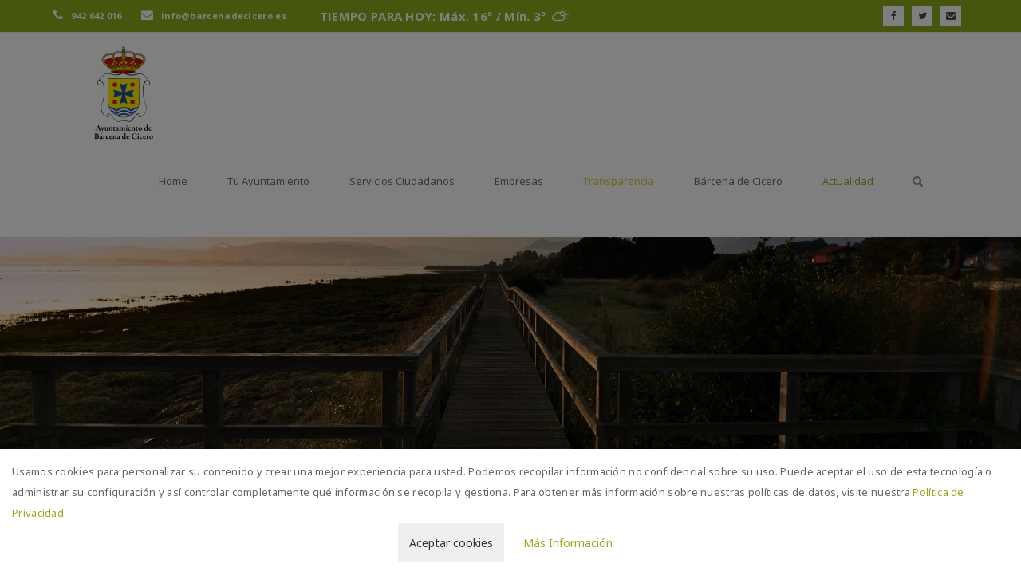

--- FILE ---
content_type: text/html; charset=UTF-8
request_url: https://www.barcenadecicero.es/actualidad/noticias-es-0-54.html?npage=53
body_size: 10791
content:
<!DOCTYPE html>
<html lang="es">
<head>
    <title>Noticias - Ayuntamiento de Bárcena de Cicero - Ayuntamiento de Bárcena de Cicero</title>

<meta charset="utf-8">
<meta name="keywords" content="">
<meta name="description" content="">
<meta name="robots" content="index,all" />

<link rel="alternate" hreflang="en" href="https://www.barcenadecicero.es/actualidad-en/noticias-en-0-54.html">
<link rel="alternate" hreflang="fr" href="https://www.barcenadecicero.es/actualidad-fr/noticias-fr-0-54.html">
<link rel="next" href="https://www.barcenadecicero.es/actualidad/noticias-es-0-54.html?npage=54">
<link rel="prev" href="https://www.barcenadecicero.es/actualidad/noticias-es-0-54.html?npage=52">
    <meta name="viewport" content="width=device-width, initial-scale=1.0">

        <link href='//fonts.googleapis.com/css?family=Noto+Serif:400,400italic,700,700italic' rel='stylesheet'
          type='text/css'>
    <link href='//fonts.googleapis.com/css?family=Noto+Sans:400,700,400italic,700italic' rel='stylesheet'
          type='text/css'>
        <link href="/font-awesome/css/font-awesome.css" rel="stylesheet" type="text/css"/>
    <link rel="stylesheet" type="text/css" href="/css/fontello/css/wi.css" title="color1"/>
    <link href="/css/bootstrap.min.css" rel="stylesheet" type="text/css"/>
    <link rel="stylesheet" href="/css/owl-carousel.css" type="text/css"/>
    <link rel="stylesheet" href="/css/mediaelementplayer.min.css"/>
    <link href="/css/revolution.css" rel="stylesheet" type="text/css"/>
    <link rel="stylesheet" type="text/css" href="/css/settings.css?ver=2017010510h23" media="screen"/>
    <link rel="stylesheet" href="/css/jalendar.min.css" type="text/css"/>
    <link rel="stylesheet" type="text/css" href="/css/cookies.css"/>
    <link rel="stylesheet" href="/css/style.css?ver=2017010517h37" type="text/css"/>
    <link rel="stylesheet" type="text/css" href="/css/custom.css?ver=2017010517h38"/>

    <style>.section-696f7990843b6 { background-color:#FFFFFF !important; } .section-696f799092f39 { background-color:#FFFFFF !important; } .sliderpage-76696f799093b85 .sliderpage-btn {color: !important;background-color: !important;}.sliderpage-76696f799093b85 .sliderpage-btn:hover {color: !important;background-color: !important;}</style>

    <link rel="stylesheet" type="text/css" href="/css/tiny.css"/>
    <link rel="stylesheet" type="text/css" href="/css/agency.css?ver=2017052313h33"/>

    <link rel="stylesheet" href="/js/custom/fancybox/jquery.fancybox.css?v=2.1.5" type="text/css" media="screen"/>
    <link href="/js/custom/footable/css/footable.standalone.min.css" rel="stylesheet" type="text/css"/>

    <script src='https://www.google.com/recaptcha/api.js'></script>

    <link id='GoogleFontsLink' href='https://fonts.googleapis.com/css?family=Open Sans' rel='stylesheet'
          type='text/css'>
    <link id='GoogleFontsLink' href='https://fonts.googleapis.com/css?family=Josefin Sans' rel='stylesheet'
          type='text/css'>
    <link id='GoogleFontsLink' href='https://fonts.googleapis.com/css?family=Philosopher' rel='stylesheet'
          type='text/css'>
    <link id='GoogleFontsLink' href='https://fonts.googleapis.com/css?family=Playball' rel='stylesheet' type='text/css'>
    <link id='GoogleFontsLink' href='https://fonts.googleapis.com/css?family=Cabin' rel='stylesheet' type='text/css'>
    <script>
        WebFontConfig = {
            google:
                {families: ["Open Sans", "Josefin Sans", "Philosopher", "Playball", "Cabin",]}, active: function () {
                DrawTheChart(ChartData, ChartOptions, "chart-01", "Doughnut")
            }
        };
    </script>
    <script async src="https://charts.livegap.com/js/webfont.js">
    </script>
    <script src="https://charts.livegap.com/js/Chart.min.js"></script>
    <script>
        function DrawTheChart(ChartData, ChartOptions, ChartId, ChartType) {
            eval('var myLine = new Chart(document.getElementById(ChartId).getContext("2d")).' + ChartType + '(ChartData,ChartOptions);document.getElementById(ChartId).getContext("2d").stroke();')
        }
    </script>

</head>

<body class="default">
<div class="theme-layout">
    <header class="header2">
        <div class="topbar">
            <div class="container">
                <div class="header-timer">
                                            <p><i class="fa fa-phone"></i><a href="tel:942642016">942 642 016</a></p>
                    
                                            <p><i class="fa fa-envelope"></i><a
                                    href="mailto:info@barcenadecicero.es">info@barcenadecicero.es</a></p>
                                    </div>

                <div class="header-meteo">
                                        <p>TIEMPO PARA HOY: Máx. 16º
                        / Mín. 3º <i class="wi-day-cloudy"></i>
                    </p>
                </div>

                <!-- <a href="http://www.valledemena.gob.es/participacion/redes-sociales.html"> -->
                <ul class="social-media social-media-fake" style="float: right;">
                    <!--<li></li>-->
                                            <li>
                            <a target="_self" href="http://nuevaweb.barcenadecicero.es/actualidad/siguenos.html"><i class="fa fa-facebook"></i></a>
                        </li>
                                                                <li>
                            <a target="_self" href="http://nuevaweb.barcenadecicero.es/actualidad/siguenos.html"><i class="fa fa-twitter"></i></a>
                        </li>
                                                                <li>
                            <a target="_self" href="mailto:info@barcenadecicero.es"><i
                                        class="fa fa-envelope"></i></a>
                        </li>
                                    </ul>
                <!-- </a> -->
            </div>
        </div>
        <!-- begin homepage ads -->
                <!-- end homepage ads -->

        <nav>
            <div class="container">
                                    <div class="logo">
                        <a href="/" title="">
                            <img src="/thumb.php?n=escudo_barcena_cicero.png&amp;w=200&amp;h=121&amp;x=0&amp;y=0" alt=""/>
                        </a>
                    </div>
                                <span class="menu-btn"><i class="fa fa-bars only-mobile menu-icon-1"></i>MENU</span>
                <ul class="mmenu-1">
                                                                    <li class=" ">
                            <a href="/home.html"                                title="Home">Home</a>

                                                    </li>
                                                                    <li class="menu-item-has-children ">
                            <a href="/tu-ayuntamiento/organizacion/alcalde-es.html"                                title="Tu Ayuntamiento">Tu Ayuntamiento</a>

                                                            <ul>
                                                                                                                    <li class="menu-item-has-children ">
                                            <a href="/tu-ayuntamiento-es/organizacion/alcalde-es.html"                                                title="Organización">Organización</a>

                                                                                            <ul>
                                                                                                            <li class="">
                                                            <a href="/tu-ayuntamiento/organizacion/alcalde-es.html"                                                                title="Alcalde">Alcalde</a>
                                                        </li>
                                                                                                            <li class="">
                                                            <a href="/tu-ayuntamiento/organizacion/composicion.html"                                                                title="Composición">Composición</a>
                                                        </li>
                                                                                                            <li class="">
                                                            <a href="/tu-ayuntamiento/organizacion/equipo-de-gobierno.html"                                                                title="Equipo de Gobierno">Equipo de Gobierno</a>
                                                        </li>
                                                                                                    </ul>
                                            
                                        </li>
                                                                                                                    <li class=" ">
                                            <a href="/tu-ayuntamiento/plenos-es.html"                                                title="Plenos">Plenos</a>

                                                                                            <ul>
                                                                                                    </ul>
                                            
                                        </li>
                                                                                                                    <li class=" ">
                                            <a href="/tu-ayuntamiento/tramites.html"                                                title="Trámites">Trámites</a>

                                                                                            <ul>
                                                                                                    </ul>
                                            
                                        </li>
                                                                                                                    <li class=" ">
                                            <a href="/tu-ayuntamiento/ordenanzas.html"                                                title="Ordenanzas">Ordenanzas</a>

                                                                                            <ul>
                                                                                                    </ul>
                                            
                                        </li>
                                                                                                                    <li class=" ">
                                            <a href="http://barcenadecicero.sedelectronica.es/info.0" target='_blank'                                               title="Sede electrónica">Sede electrónica</a>

                                                                                            <ul>
                                                                                                    </ul>
                                            
                                        </li>
                                                                                                                    <li class=" ">
                                            <a href="/tu-ayuntamiento/telefonos-email.html"                                                title="Teléfonos-Email">Teléfonos-Email</a>

                                                                                            <ul>
                                                                                                    </ul>
                                            
                                        </li>
                                                                    </ul>
                                                    </li>
                                                                    <li class="menu-item-has-children ">
                            <a href="/servicios-ciudadanos/biblioteca-es.html"                                title="Servicios Ciudadanos">Servicios Ciudadanos</a>

                                                            <ul>
                                                                                                                    <li class=" ">
                                            <a href="/servicios-ciudadanos/adl.html"                                                title="ADL">ADL</a>

                                                                                            <ul>
                                                                                                    </ul>
                                            
                                        </li>
                                                                                                                    <li class=" ">
                                            <a href="/servicios-ciudadanos/asistente-social.html"                                                title="Asistente Social">Asistente Social</a>

                                                                                            <ul>
                                                                                                    </ul>
                                            
                                        </li>
                                                                                                                    <li class=" ">
                                            <a href="/servicios-ciudadanos/biblioteca-es.html"                                                title="Biblioteca">Biblioteca</a>

                                                                                            <ul>
                                                                                                    </ul>
                                            
                                        </li>
                                                                                                                    <li class=" ">
                                            <a href="/servicios-ciudadanos/deportes.html"                                                title="Deportes">Deportes</a>

                                                                                            <ul>
                                                                                                    </ul>
                                            
                                        </li>
                                                                                                                    <li class=" ">
                                            <a href="/servicios-ciudadanos/educador-de-calle.html"                                                title="Educador de Calle">Educador de Calle</a>

                                                                                            <ul>
                                                                                                    </ul>
                                            
                                        </li>
                                                                                                                    <li class=" ">
                                            <a href="/servicios-ciudadanos/medio-ambiente.html"                                                title="Medio Ambiente">Medio Ambiente</a>

                                                                                            <ul>
                                                                                                    </ul>
                                            
                                        </li>
                                                                                                                    <li class=" ">
                                            <a href="/servicios-ciudadanos/oij.html"                                                title="OIJ">OIJ</a>

                                                                                            <ul>
                                                                                                    </ul>
                                            
                                        </li>
                                                                                                                    <li class=" ">
                                            <a href="/servicios-ciudadanos/padron.html"                                                title="Padrón">Padrón</a>

                                                                                            <ul>
                                                                                                    </ul>
                                            
                                        </li>
                                                                                                                    <li class=" ">
                                            <a href="/servicios-ciudadanos/recaudacion.html"                                                title="Recaudación">Recaudación</a>

                                                                                            <ul>
                                                                                                    </ul>
                                            
                                        </li>
                                                                                                                    <li class=" ">
                                            <a href="/servicios-ciudadanos/telecentros.html"                                                title="Telecentros">Telecentros</a>

                                                                                            <ul>
                                                                                                    </ul>
                                            
                                        </li>
                                                                                                                    <li class=" ">
                                            <a href="/servicios-ciudadanos/urbanismo.html"                                                title="Urbanismo">Urbanismo</a>

                                                                                            <ul>
                                                                                                    </ul>
                                            
                                        </li>
                                                                    </ul>
                                                    </li>
                                                                    <li class="menu-item-has-children ">
                            <a href="/empresas/poligono-industrial-de-ambrosero.html"                                title="Empresas">Empresas</a>

                                                            <ul>
                                                                                                                    <li class=" ">
                                            <a href="/servicios-ciudadanos/adl.html" target='_blank'                                               title="ADL">ADL</a>

                                                                                            <ul>
                                                                                                    </ul>
                                            
                                        </li>
                                                                                                                    <li class=" ">
                                            <a href="http://barcenadecicero.sedelectronica.es/contractor-profile-list" target='_blank'                                               title="Perfil del contratante">Perfil del contratante</a>

                                                                                            <ul>
                                                                                                    </ul>
                                            
                                        </li>
                                                                                                                    <li class=" ">
                                            <a href="/empresas/poligono-industrial-de-ambrosero.html"                                                title="Polígono Industrial de Ambrosero">Polígono Industrial de Ambrosero</a>

                                                                                            <ul>
                                                                                                    </ul>
                                            
                                        </li>
                                                                                                                    <li class=" ">
                                            <a href="/empresas/seg-automotive.html"                                                title="SEG Automotive">SEG Automotive</a>

                                                                                            <ul>
                                                                                                    </ul>
                                            
                                        </li>
                                                                    </ul>
                                                    </li>
                                                                    <li class="menu-item-has-children ">
                            <a href="/transparencia-es/contacta-con-nosotros.html"                                title="Transparencia">Transparencia</a>

                                                            <ul>
                                                                                                                    <li class=" ">
                                            <a href="/transparencia/contacta-con-nosotros.html"                                                title="Contacta con nosotros">Contacta con nosotros</a>

                                                                                            <ul>
                                                                                                    </ul>
                                            
                                        </li>
                                                                                                                    <li class=" ">
                                            <a href="http://barcenadecicero.sedelectronica.es/transparency/" target='_blank'                                               title="Portal de Transparencia">Portal de Transparencia</a>

                                                                                            <ul>
                                                                                                    </ul>
                                            
                                        </li>
                                                                    </ul>
                                                    </li>
                                                                    <li class="menu-item-has-children ">
                            <a href="/barcena-de-cicero/municipio.html" target='_blank'                               title="Bárcena de Cicero">Bárcena de Cicero</a>

                                                            <ul>
                                                                                                                    <li class=" ">
                                            <a href="/barcena-de-cicero/municipio.html"                                                title="Municipio">Municipio</a>

                                                                                            <ul>
                                                                                                    </ul>
                                            
                                        </li>
                                                                                                                    <li class=" ">
                                            <a href="/barcena-de-cicero/historia.html"                                                title="Historia">Historia</a>

                                                                                            <ul>
                                                                                                    </ul>
                                            
                                        </li>
                                                                                                                    <li class="menu-item-has-children ">
                                            <a href="/barcena-de-cicero/pueblos/adal-treto.html"                                                title="Pueblos">Pueblos</a>

                                                                                            <ul>
                                                                                                            <li class="">
                                                            <a href="/barcena-de-cicero/pueblos/adal-treto.html"                                                                title="Adal-Treto">Adal-Treto</a>
                                                        </li>
                                                                                                            <li class="">
                                                            <a href="/barcena-de-cicero/pueblos/ambrosero.html"                                                                title="Ambrosero">Ambrosero</a>
                                                        </li>
                                                                                                            <li class="">
                                                            <a href="/barcena-de-cicero/pueblos/gama.html"                                                                title="Gama">Gama</a>
                                                        </li>
                                                                                                            <li class="">
                                                            <a href="/barcena-de-cicero/pueblos/cicero.html"                                                                title="Cicero">Cicero</a>
                                                        </li>
                                                                                                            <li class="">
                                                            <a href="/barcena-de-cicero/pueblos/moncalian.html"                                                                title="Moncalián">Moncalián</a>
                                                        </li>
                                                                                                            <li class="">
                                                            <a href="/barcena-de-cicero/pueblos/vidular.html"                                                                title="Vidular">Vidular</a>
                                                        </li>
                                                                                                    </ul>
                                            
                                        </li>
                                                                                                                    <li class="menu-item-has-children ">
                                            <a href="/barcena-de-cicero/rutas/ruta-de-vidular.html"                                                title="Rutas">Rutas</a>

                                                                                            <ul>
                                                                                                            <li class="">
                                                            <a href="/barcena-de-cicero/rutas/ruta-de-vidular.html"                                                                title="Ruta de Vidular">Ruta de Vidular</a>
                                                        </li>
                                                                                                            <li class="">
                                                            <a href="/barcena-de-cicero/rutas/mirador-de-las-marismas.html"                                                                title="Mirador de las marismas">Mirador de las marismas</a>
                                                        </li>
                                                                                                    </ul>
                                            
                                        </li>
                                                                                                                    <li class="menu-item-has-children ">
                                            <a href="/barcena-de-cicero/marismas/marismas-de-santona-victoria-y-joyel.html"                                                title="Marismas">Marismas</a>

                                                                                            <ul>
                                                                                                            <li class="">
                                                            <a href="/barcena-de-cicero/marismas/marismas-de-santona-victoria-y-joyel.html"                                                                title="Marismas de Santoña, Victoria y Joyel">Marismas de Santoña, Victoria y Joyel</a>
                                                        </li>
                                                                                                            <li class="">
                                                            <a href="/barcena-de-cicero/marismas/marismas-en-barcena-de-cicero.html"                                                                title="Marismas en Bárcena de Cicero">Marismas en Bárcena de Cicero</a>
                                                        </li>
                                                                                                            <li class="">
                                                            <a href="/barcena-de-cicero/marismas/consejos-practicos-para-observar-aves-marinas.html"                                                                title="Consejos prácticos para observar aves marinas">Consejos prácticos para observar aves marinas</a>
                                                        </li>
                                                                                                    </ul>
                                            
                                        </li>
                                                                                                                    <li class=" ">
                                            <a href="/barcena-de-cicero/fiestas.html"                                                title="Fiestas">Fiestas</a>

                                                                                            <ul>
                                                                                                    </ul>
                                            
                                        </li>
                                                                                                                    <li class=" ">
                                            <a href="/barcena-de-cicero/multimedia.html"                                                title="Multimedia">Multimedia</a>

                                                                                            <ul>
                                                                                                    </ul>
                                            
                                        </li>
                                                                                                                    <li class=" ">
                                            <a href="/empresas-es/comercios.html"                                                title="Hosteleria">Hosteleria</a>

                                                                                            <ul>
                                                                                                    </ul>
                                            
                                        </li>
                                                                                                                    <li class="menu-item-has-children ">
                                            <a href="http://nuevaweb.barcenadecicero.es/barcena-de-cicero/mapas/mapa-gobierno-de-cantabria.html"                                                title="Mapas">Mapas</a>

                                                                                            <ul>
                                                                                                            <li class="">
                                                            <a href="/barcena-de-cicero/mapas/mapa-gobierno-de-cantabria.html"                                                                title="Mapa Gobierno de Cantabria">Mapa Gobierno de Cantabria</a>
                                                        </li>
                                                                                                            <li class="">
                                                            <a href="/barcena-de-cicero/mapas/mapa-de-google-maps.html"                                                                title="Mapa de Google Maps">Mapa de Google Maps</a>
                                                        </li>
                                                                                                            <li class="">
                                                            <a href="/barcena-de-cicero/mapas/mapa-de-servicios.html"                                                                title="Mapa de servicios">Mapa de servicios</a>
                                                        </li>
                                                                                                            <li class="">
                                                            <a href="/barcena-de-cicero/mapas/callejero-municipal.html"                                                                title="Callejero Municipal">Callejero Municipal</a>
                                                        </li>
                                                                                                    </ul>
                                            
                                        </li>
                                                                    </ul>
                                                    </li>
                                                                    <li class="menu-item-has-children is-active">
                            <a href="https://javascript:void(0);"                                title="Actualidad">Actualidad</a>

                                                            <ul>
                                                                                                                    <li class=" is-active">
                                            <a href="/actualidad/noticias-es-0-54.html"                                                title="Noticias">Noticias</a>

                                                                                            <ul>
                                                                                                    </ul>
                                            
                                        </li>
                                                                                                                    <li class=" ">
                                            <a href="/actualidad/agenda-es-0-55.html"                                                title="Agenda">Agenda</a>

                                                                                            <ul>
                                                                                                    </ul>
                                            
                                        </li>
                                                                                                                    <li class=" ">
                                            <a href="/actualidad/tablon-de-anuncios.html"                                                title="Tablón de anuncios">Tablón de anuncios</a>

                                                                                            <ul>
                                                                                                    </ul>
                                            
                                        </li>
                                                                                                                    <li class=" ">
                                            <a href="/actualidad/siguenos.html"                                                title="Síguenos">Síguenos</a>

                                                                                            <ul>
                                                                                                    </ul>
                                            
                                        </li>
                                                                    </ul>
                                                    </li>
                                        <li>
                        <form class="header-search hide-mobile" method="GET" action="/buscador.html">

                            <input type="submit" value=""/>
                            <input type="text" name="q" id="q">
                                                    </form>
                    </li>
                </ul>

                <form class="header-search only-mobile" method="GET" action="/buscador.html">
                    <input type="submit" value=""/>
                    <input type="text" name="q" id="q2" placeholder="Escribe aquí para buscar">
                                    </form>

            </div>
        </nav>
    </header>

                <div class="slider">
        <div class="tp-banner-container">
            <div class="tp-banner">
                <ul>
                                                                    <li data-transition="fade" data-slotamount="10" data-masterspeed="1"
                            class="sliderpage-76696f799093b85">
                                                            <img src="/thumb.php?n=slider_poligono_mirador2.jpg&amp;w=3072&amp;h=800&amp;x=0&amp;y=0" alt="slidebg3" data-bgfit="cover"
                                     data-bgposition="left top" data-bgrepeat="no-repeat">
                                                                                                                        <div class="tp-caption slide10-title sfr"
                                     data-x="15" data-y="150" data-speed="500"
                                     data-start="1000" data-captionhidden="on"
                                     style="z-index:2; font-size: 49px;">pasador noticias</div>
                            
                            
                                                    </li>
                                                                                    </ul>
            </div>
        </div>
    </div>
    
            <div id="sub-menu" class="cmenu-1">
            <div class="container">
                <ul>
                                            <li><a class="is-active"
                               href="/actualidad/noticias-es-0-54.html" >Noticias</a>
                        </li>
                                            <li><a class=""
                               href="/actualidad/agenda-es-0-55.html" >Agenda</a>
                        </li>
                                            <li><a class=""
                               href="/actualidad/tablon-de-anuncios.html" >Tablón de anuncios</a>
                        </li>
                                            <li><a class=""
                               href="/actualidad/siguenos.html" >Síguenos</a>
                        </li>
                                    </ul>
            </div>
        </div>
            
    
    

    <div id="content" class="">

                                                    <section class="block remove-gap section-block section-696f7990843b6 paddingbottom0 ">
						<div class="container ">
						<div class="row prevent-lateral-margin">
			
<div class="col-md-12 col-xs-12 marbot60 marginbottom0">
	
		<h3><span style="color: #008000;"><strong>NOTICIAS</strong></span></h3>
		
		<div class="from-fckdiv">
			</div>
	</div>

		</div>
			</div>
</section><section class="block remove-gap section-block section-696f799092f39  ">
						<div class="container ">
						<div class="row prevent-lateral-margin">
			<div class="remove-ext">
		<div class="blog-post">
    
		<div class="row">
			<!--<a href="/actualidad/noticias-es-0-54/curso-on-line-ejes-transversales-en-la-educacin-en-el-tiempo-libre.html" >-->
								<div class="col-md-3">
					<div class="image">
                    	
							<img src="/thumb.php?n=old_files%2FphpThumb_generated_thumbnail1365094920.jpeg&amp;w=125&amp;h=80&amp;x=0&amp;y=0" srcset="/thumb.php?n=old_files%2FphpThumb_generated_thumbnail1365094920.jpeg&amp;w=125&amp;h=80&amp;x=0&amp;y=0 1280w, /thumb.php?n=old_files%2FphpThumb_generated_thumbnail1365094920.jpeg&amp;w=125&amp;h=80&amp;x=0&amp;y=0 1024w, /thumb.php?n=old_files%2FphpThumb_generated_thumbnail1365094920.jpeg&amp;w=125&amp;h=80&amp;x=0&amp;y=0 960w, /thumb.php?n=old_files%2FphpThumb_generated_thumbnail1365094920.jpeg&amp;w=125&amp;h=80&amp;x=0&amp;y=0 640w" alt="phpThumb_generated_thumbnail1365094920.jpeg">
                       
					</div>
				</div>
								<div class="col-md-9">
                
					<div class="blog-detail">
						<div><span><a href="/actualidad/noticias-es-0-54/curso-on-line-ejes-transversales-en-la-educacin-en-el-tiempo-libre.html" ><i class="fa fa-calendar-o"></i> 04 de Abril de 2013</a></span></div>
						<h3><a href="/actualidad/noticias-es-0-54/curso-on-line-ejes-transversales-en-la-educacin-en-el-tiempo-libre.html" >CURSO ON LINE: EJES TRANSVERSALES EN LA EDUCACIÓN EN EL TIEMPO LIBRE</a></h3>
						<div class="from-fckdiv">
                        								Aula Virtual Jovenmania de la Escuela Oficial de Tiempo Libre &quot;Carlos Garc&iacute;a de Guadiana&quot;

3 horas presenciales + 27 horas online. Del 16 de abril al 28 de mayo de 2013.

Contenido: La Educaci&oacute;n en Valores y el papel de educador/a en el Tiempo Libre: interculturalidad, ig ...
                            						</div>
						<div class="boton-mas-info"><a href="/actualidad/noticias-es-0-54/curso-on-line-ejes-transversales-en-la-educacin-en-el-tiempo-libre.html" style="background-color:transparent;width:100%;cursor:pointer;">Ampliar</a></div>
					</div>
                    
				</div>
			<!--</a>-->
		</div>
	</div>
		<div class="blog-post">
    
		<div class="row">
			<!--<a href="/actualidad/noticias-es-0-54/gua-de-recursos-para-estudiar-y-trabajar-en-europa.html" >-->
								<div class="col-md-3">
					<div class="image">
                    	
							<img src="/thumb.php?n=old_files%2FphpThumb_generated_thumbnail1365095132.jpeg&amp;w=125&amp;h=80&amp;x=0&amp;y=0" srcset="/thumb.php?n=old_files%2FphpThumb_generated_thumbnail1365095132.jpeg&amp;w=125&amp;h=80&amp;x=0&amp;y=0 1280w, /thumb.php?n=old_files%2FphpThumb_generated_thumbnail1365095132.jpeg&amp;w=125&amp;h=80&amp;x=0&amp;y=0 1024w, /thumb.php?n=old_files%2FphpThumb_generated_thumbnail1365095132.jpeg&amp;w=125&amp;h=80&amp;x=0&amp;y=0 960w, /thumb.php?n=old_files%2FphpThumb_generated_thumbnail1365095132.jpeg&amp;w=125&amp;h=80&amp;x=0&amp;y=0 640w" alt="phpThumb_generated_thumbnail1365095132.jpeg">
                       
					</div>
				</div>
								<div class="col-md-9">
                
					<div class="blog-detail">
						<div><span><a href="/actualidad/noticias-es-0-54/gua-de-recursos-para-estudiar-y-trabajar-en-europa.html" ><i class="fa fa-calendar-o"></i> 04 de Abril de 2013</a></span></div>
						<h3><a href="/actualidad/noticias-es-0-54/gua-de-recursos-para-estudiar-y-trabajar-en-europa.html" >GUÍA DE RECURSOS PARA ESTUDIAR Y TRABAJAR EN EUROPA</a></h3>
						<div class="from-fckdiv">
                        								GU&Iacute;A DE RECURSOS PARA ESTUDIAR Y TRABAJAR EN EUROPA


El INJUVE presenta una gu&iacute;a que responde de forma sencilla y ordenada a estas cuestiones:
1. Quiero ir y d&oacute;nde buscar estudios y trabajo
2. Qu&eacute; necesito en funci&oacute;n del pa&iacute;s y trabajo o estudio
3. C& ...
                            						</div>
						<div class="boton-mas-info"><a href="/actualidad/noticias-es-0-54/gua-de-recursos-para-estudiar-y-trabajar-en-europa.html" style="background-color:transparent;width:100%;cursor:pointer;">Ampliar</a></div>
					</div>
                    
				</div>
			<!--</a>-->
		</div>
	</div>
		<div class="blog-post">
    
		<div class="row">
			<!--<a href="/actualidad/noticias-es-0-54/listado-de-nios-inscritos-al-campus-de-semana-santa-2013.html" >-->
								<div class="col-md-3">
					<div class="image">
                    	
							<img src="/thumb.php?n=old_files%2F1364299704escudo&amp;w=125&amp;h=80&amp;x=0&amp;y=0" srcset="/thumb.php?n=old_files%2F1364299704escudo&amp;w=125&amp;h=80&amp;x=0&amp;y=0 1280w, /thumb.php?n=old_files%2F1364299704escudo&amp;w=125&amp;h=80&amp;x=0&amp;y=0 1024w, /thumb.php?n=old_files%2F1364299704escudo&amp;w=125&amp;h=80&amp;x=0&amp;y=0 960w, /thumb.php?n=old_files%2F1364299704escudo&amp;w=125&amp;h=80&amp;x=0&amp;y=0 640w" alt="1364299704escudo">
                       
					</div>
				</div>
								<div class="col-md-9">
                
					<div class="blog-detail">
						<div><span><a href="/actualidad/noticias-es-0-54/listado-de-nios-inscritos-al-campus-de-semana-santa-2013.html" ><i class="fa fa-calendar-o"></i> 26 de Marzo de 2013</a></span></div>
						<h3><a href="/actualidad/noticias-es-0-54/listado-de-nios-inscritos-al-campus-de-semana-santa-2013.html" >LISTADO DE NIÑOS INSCRITOS AL CAMPUS DE SEMANA SANTA 2013</a></h3>
						<div class="from-fckdiv">
                        								LISTADO DE NI&Ntilde;OS INSCRITOS AL CAMPUS DE SEMANA SANTA 2013
(DEL 2 AL 5 DE ABRIL)



1.- Irene Portero
2.- Elohim Barrero
3.- Alberto G&oacute;mez
4.- Adri&aacute;n L&oacute;pez
5.- Irene Ruiz
6.- Lara Gonz&aacute;lez
7.- Laura Mu&ntilde;oz
8.- Aitana L&oacute;pez
9.- Diego Vega
1 ...
                            						</div>
						<div class="boton-mas-info"><a href="/actualidad/noticias-es-0-54/listado-de-nios-inscritos-al-campus-de-semana-santa-2013.html" style="background-color:transparent;width:100%;cursor:pointer;">Ampliar</a></div>
					</div>
                    
				</div>
			<!--</a>-->
		</div>
	</div>
		<div class="blog-post">
    
		<div class="row">
			<!--<a href="/actualidad/noticias-es-0-54/viii-concurso-de-marcapaginas.html" >-->
								<div class="col-md-3">
					<div class="image">
                    	
							<img src="/thumb.php?n=old_files%2F12221363286136.bmp&amp;w=583&amp;h=600&amp;x=0&amp;y=0" srcset="/thumb.php?n=old_files%2F12221363286136.bmp&amp;w=583&amp;h=600&amp;x=0&amp;y=0 1280w, /thumb.php?n=old_files%2F12221363286136.bmp&amp;w=583&amp;h=600&amp;x=0&amp;y=0 1024w, /thumb.php?n=old_files%2F12221363286136.bmp&amp;w=583&amp;h=600&amp;x=0&amp;y=0 960w, /thumb.php?n=old_files%2F12221363286136.bmp&amp;w=583&amp;h=600&amp;x=0&amp;y=0 640w" alt="12221363286136.bmp">
                       
					</div>
				</div>
								<div class="col-md-9">
                
					<div class="blog-detail">
						<div><span><a href="/actualidad/noticias-es-0-54/viii-concurso-de-marcapaginas.html" ><i class="fa fa-calendar-o"></i> 14 de Marzo de 2013</a></span></div>
						<h3><a href="/actualidad/noticias-es-0-54/viii-concurso-de-marcapaginas.html" >VIII CONCURSO DE MARCAPAGINAS</a></h3>
						<div class="from-fckdiv">
                        								VIII CONCURSO DE MARCAP&Aacute;GINAS
&ldquo;DIA DEL LIBRO&rdquo; 2013

1. TEMA

El tema elegido para este VIII Concurso de marcap&aacute;ginas, en este 2013, es:

&ldquo;Animales de Cuento&rdquo;

2. PARTICIPANTES

Podr&aacute;n concursar todos los ni&ntilde;os/as con residencia en B&aacu ...
                            						</div>
						<div class="boton-mas-info"><a href="/actualidad/noticias-es-0-54/viii-concurso-de-marcapaginas.html" style="background-color:transparent;width:100%;cursor:pointer;">Ampliar</a></div>
					</div>
                    
				</div>
			<!--</a>-->
		</div>
	</div>
		<div class="blog-post">
    
		<div class="row">
			<!--<a href="/actualidad/noticias-es-0-54/viernes-de-cuento.html" >-->
								<div class="col-md-3">
					<div class="image">
                    	
							<img src="/thumb.php?n=old_files%2FImage11363286727.jpg&amp;w=208&amp;h=200&amp;x=0&amp;y=0" srcset="/thumb.php?n=old_files%2FImage11363286727.jpg&amp;w=208&amp;h=200&amp;x=0&amp;y=0 1280w, /thumb.php?n=old_files%2FImage11363286727.jpg&amp;w=208&amp;h=200&amp;x=0&amp;y=0 1024w, /thumb.php?n=old_files%2FImage11363286727.jpg&amp;w=208&amp;h=200&amp;x=0&amp;y=0 960w, /thumb.php?n=old_files%2FImage11363286727.jpg&amp;w=208&amp;h=200&amp;x=0&amp;y=0 640w" alt="Image11363286727.jpg">
                       
					</div>
				</div>
								<div class="col-md-9">
                
					<div class="blog-detail">
						<div><span><a href="/actualidad/noticias-es-0-54/viernes-de-cuento.html" ><i class="fa fa-calendar-o"></i> 14 de Marzo de 2013</a></span></div>
						<h3><a href="/actualidad/noticias-es-0-54/viernes-de-cuento.html" >VIERNES DE CUENTO</a></h3>
						<div class="from-fckdiv">
                        								VIERNES DE CUENTO

Nos visitar&aacute;n con las historias de: 

EL POLLO PEPE Y LOS CALCETINES DE SUSANA


22 de Marzo a las 18:00
A partir de 3 a&ntilde;os
Despu&eacute;s del cuentacuentos se realizar&aacute; 
un taller de animaci&oacute;n a la lectura
Imprescindible apuntarse previament ...
                            						</div>
						<div class="boton-mas-info"><a href="/actualidad/noticias-es-0-54/viernes-de-cuento.html" style="background-color:transparent;width:100%;cursor:pointer;">Ampliar</a></div>
					</div>
                    
				</div>
			<!--</a>-->
		</div>
	</div>
		<div class="blog-post">
    
		<div class="row">
			<!--<a href="/actualidad/noticias-es-0-54/comienzo-de-los-cursos-2013-de-formacin-laboral-en-brcena-de-cicero.html" >-->
								<div class="col-md-3">
					<div class="image">
                    	
							<img src="/thumb.php?n=old_files%2FALUMNOS+FRUTICULTURA1363084804.jpg&amp;w=1425&amp;h=800&amp;x=0&amp;y=0" srcset="/thumb.php?n=old_files%2FALUMNOS+FRUTICULTURA1363084804.jpg&amp;w=1425&amp;h=800&amp;x=0&amp;y=0 1280w, /thumb.php?n=old_files%2FALUMNOS+FRUTICULTURA1363084804.jpg&amp;w=1368&amp;h=768&amp;x=0&amp;y=0 1024w, /thumb.php?n=old_files%2FALUMNOS+FRUTICULTURA1363084804.jpg&amp;w=1140&amp;h=640&amp;x=0&amp;y=0 960w, /thumb.php?n=old_files%2FALUMNOS+FRUTICULTURA1363084804.jpg&amp;w=1425&amp;h=800&amp;x=0&amp;y=0 640w" alt="ALUMNOS FRUTICULTURA1363084804.jpg">
                       
					</div>
				</div>
								<div class="col-md-9">
                
					<div class="blog-detail">
						<div><span><a href="/actualidad/noticias-es-0-54/comienzo-de-los-cursos-2013-de-formacin-laboral-en-brcena-de-cicero.html" ><i class="fa fa-calendar-o"></i> 12 de Marzo de 2013</a></span></div>
						<h3><a href="/actualidad/noticias-es-0-54/comienzo-de-los-cursos-2013-de-formacin-laboral-en-brcena-de-cicero.html" >COMIENZO DE LOS CURSOS 2013 DE FORMACIÓN LABORAL EN BÁRCENA DE CICERO</a></h3>
						<div class="from-fckdiv">
                        								El desarrollar competencias b&aacute;sicas laborales necesarias para la mejora de la empleabilidad de los usuarios, es uno de los principales objetivos generales del trabajo realizado desde la Agencia de Desarrollo.

El curso de&rdquo; Fruticultura te&oacute;rico-pr&aacute;ctico de poda e injertos ...
                            						</div>
						<div class="boton-mas-info"><a href="/actualidad/noticias-es-0-54/comienzo-de-los-cursos-2013-de-formacin-laboral-en-brcena-de-cicero.html" style="background-color:transparent;width:100%;cursor:pointer;">Ampliar</a></div>
					</div>
                    
				</div>
			<!--</a>-->
		</div>
	</div>
		<div class="blog-post">
    
		<div class="row">
			<!--<a href="/actualidad/noticias-es-0-54/informacin-sobre-ayudas-para-paliar-daos-por-las-inundaciones.html" >-->
								<div class="col-md-3">
					<div class="image">
                    	
							<img src="/thumb.php?n=old_files%2F1363084964escudo&amp;w=125&amp;h=80&amp;x=0&amp;y=0" srcset="/thumb.php?n=old_files%2F1363084964escudo&amp;w=125&amp;h=80&amp;x=0&amp;y=0 1280w, /thumb.php?n=old_files%2F1363084964escudo&amp;w=125&amp;h=80&amp;x=0&amp;y=0 1024w, /thumb.php?n=old_files%2F1363084964escudo&amp;w=125&amp;h=80&amp;x=0&amp;y=0 960w, /thumb.php?n=old_files%2F1363084964escudo&amp;w=125&amp;h=80&amp;x=0&amp;y=0 640w" alt="1363084964escudo">
                       
					</div>
				</div>
								<div class="col-md-9">
                
					<div class="blog-detail">
						<div><span><a href="/actualidad/noticias-es-0-54/informacin-sobre-ayudas-para-paliar-daos-por-las-inundaciones.html" ><i class="fa fa-calendar-o"></i> 15 de Febrero de 2013</a></span></div>
						<h3><a href="/actualidad/noticias-es-0-54/informacin-sobre-ayudas-para-paliar-daos-por-las-inundaciones.html" >INFORMACIÓN SOBRE AYUDAS PARA PALIAR DAÑOS POR LAS INUNDACIONES</a></h3>
						<div class="from-fckdiv">
                        								Ante los da&ntilde;os producidos recientemente como consecuencia de las inundaciones que han tenido lugar en los &uacute;ltimos d&iacute;as, se informa a los vecinos de la existencia de ayudas de car&aacute;cter inmediato para la atenci&oacute;n de necesidades derivadas en situaciones de emergencia, ...
                            						</div>
						<div class="boton-mas-info"><a href="/actualidad/noticias-es-0-54/informacin-sobre-ayudas-para-paliar-daos-por-las-inundaciones.html" style="background-color:transparent;width:100%;cursor:pointer;">Ampliar</a></div>
					</div>
                    
				</div>
			<!--</a>-->
		</div>
	</div>
		<div class="blog-post">
    
		<div class="row">
			<!--<a href="/actualidad/noticias-es-0-54/renovacin-del-telecentro-de-cicero.html" >-->
								<div class="col-md-3">
					<div class="image">
                    	
							<img src="/thumb.php?n=old_files%2Frenovacion_cicero1394535970.jpg&amp;w=800&amp;h=600&amp;x=0&amp;y=0" srcset="/thumb.php?n=old_files%2Frenovacion_cicero1394535970.jpg&amp;w=800&amp;h=600&amp;x=0&amp;y=0 1280w, /thumb.php?n=old_files%2Frenovacion_cicero1394535970.jpg&amp;w=800&amp;h=600&amp;x=0&amp;y=0 1024w, /thumb.php?n=old_files%2Frenovacion_cicero1394535970.jpg&amp;w=800&amp;h=600&amp;x=0&amp;y=0 960w, /thumb.php?n=old_files%2Frenovacion_cicero1394535970.jpg&amp;w=800&amp;h=600&amp;x=0&amp;y=0 640w" alt="renovacion_cicero1394535970.jpg">
                       
					</div>
				</div>
								<div class="col-md-9">
                
					<div class="blog-detail">
						<div><span><a href="/actualidad/noticias-es-0-54/renovacin-del-telecentro-de-cicero.html" ><i class="fa fa-calendar-o"></i> 15 de Enero de 2013</a></span></div>
						<h3><a href="/actualidad/noticias-es-0-54/renovacin-del-telecentro-de-cicero.html" >RENOVACIÓN DEL TELECENTRO DE CICERO</a></h3>
						<div class="from-fckdiv">
                        								&nbsp;El Telecentro de Cicero ha sido renovado con 11 puestos inform&aacute;ticos, dotados con teclados habilitados para el uso del DNI electr&oacute;nico. Todos los equipos cuentan con software ofim&aacute;tico, de ocio y educativo. El Telecentro tambi&eacute;n cuenta con una impresora l&aacute;ser ...
                            						</div>
						<div class="boton-mas-info"><a href="/actualidad/noticias-es-0-54/renovacin-del-telecentro-de-cicero.html" style="background-color:transparent;width:100%;cursor:pointer;">Ampliar</a></div>
					</div>
                    
				</div>
			<!--</a>-->
		</div>
	</div>
		<div class="blog-post">
    
		<div class="row">
			<!--<a href="/actualidad/noticias-es-0-54/ganadores-del-concurso-de-belenes-2012.html" >-->
								<div class="col-md-3">
					<div class="image">
                    	
							<img src="/thumb.php?n=old_files%2FimagesCA9XW20M1363085038.jpg&amp;w=308&amp;h=164&amp;x=0&amp;y=0" srcset="/thumb.php?n=old_files%2FimagesCA9XW20M1363085038.jpg&amp;w=308&amp;h=164&amp;x=0&amp;y=0 1280w, /thumb.php?n=old_files%2FimagesCA9XW20M1363085038.jpg&amp;w=308&amp;h=164&amp;x=0&amp;y=0 1024w, /thumb.php?n=old_files%2FimagesCA9XW20M1363085038.jpg&amp;w=308&amp;h=164&amp;x=0&amp;y=0 960w, /thumb.php?n=old_files%2FimagesCA9XW20M1363085038.jpg&amp;w=308&amp;h=164&amp;x=0&amp;y=0 640w" alt="imagesCA9XW20M1363085038.jpg">
                       
					</div>
				</div>
								<div class="col-md-9">
                
					<div class="blog-detail">
						<div><span><a href="/actualidad/noticias-es-0-54/ganadores-del-concurso-de-belenes-2012.html" ><i class="fa fa-calendar-o"></i> 31 de Diciembre de 2012</a></span></div>
						<h3><a href="/actualidad/noticias-es-0-54/ganadores-del-concurso-de-belenes-2012.html" >GANADORES DEL CONCURSO DE BELENES 2012</a></h3>
						<div class="from-fckdiv">
                        								En esta ocasi&oacute;n el alto nivel de los belenes ha puesto las cosas dif&iacute;ciles al jurado ya que&nbsp;se repiti&oacute; la lucha por el primer premio entre la Parroquia de Treto y Maria&nbsp;Luz Cerro. Finalmente Maria&nbsp;Luz Cerro se&nbsp;llev&oacute; el primer premio por solo un punto,  ...
                            						</div>
						<div class="boton-mas-info"><a href="/actualidad/noticias-es-0-54/ganadores-del-concurso-de-belenes-2012.html" style="background-color:transparent;width:100%;cursor:pointer;">Ampliar</a></div>
					</div>
                    
				</div>
			<!--</a>-->
		</div>
	</div>
		<div class="blog-post">
    
		<div class="row">
			<!--<a href="/actualidad/noticias-es-0-54/aumento-de-canales-de-tdt-en-el-barrio-de-lamadrid.html" >-->
								<div class="col-md-3">
					<div class="image">
                    	
							<img src="/thumb.php?n=old_files%2Ftdt1356093102.jpg&amp;w=227&amp;h=222&amp;x=0&amp;y=0" srcset="/thumb.php?n=old_files%2Ftdt1356093102.jpg&amp;w=227&amp;h=222&amp;x=0&amp;y=0 1280w, /thumb.php?n=old_files%2Ftdt1356093102.jpg&amp;w=227&amp;h=222&amp;x=0&amp;y=0 1024w, /thumb.php?n=old_files%2Ftdt1356093102.jpg&amp;w=227&amp;h=222&amp;x=0&amp;y=0 960w, /thumb.php?n=old_files%2Ftdt1356093102.jpg&amp;w=227&amp;h=222&amp;x=0&amp;y=0 640w" alt="tdt1356093102.jpg">
                       
					</div>
				</div>
								<div class="col-md-9">
                
					<div class="blog-detail">
						<div><span><a href="/actualidad/noticias-es-0-54/aumento-de-canales-de-tdt-en-el-barrio-de-lamadrid.html" ><i class="fa fa-calendar-o"></i> 21 de Diciembre de 2012</a></span></div>
						<h3><a href="/actualidad/noticias-es-0-54/aumento-de-canales-de-tdt-en-el-barrio-de-lamadrid.html" >Aumento de Canales de TDT en el barrio de Lamadrid</a></h3>
						<div class="from-fckdiv">
                        								La direcci&oacute;n General de Transportes y Comunicaciones del Gobierno Regional de Cantabria&nbsp; ha ejecutado actuaciones con criterios de neutralidad tecnol&oacute;gica estando ya finalizados los trabajos para poder recibir nuevos canales de televisi&oacute;n digital en el patr&oacute;n de cobe ...
                            						</div>
						<div class="boton-mas-info"><a href="/actualidad/noticias-es-0-54/aumento-de-canales-de-tdt-en-el-barrio-de-lamadrid.html" style="background-color:transparent;width:100%;cursor:pointer;">Ampliar</a></div>
					</div>
                    
				</div>
			<!--</a>-->
		</div>
	</div>
	</div>
		</div>
				    <div class="theme-pagination">
        <ul class="pagination">
                            <li><a href="/actualidad/noticias-es-0-54.html?npage=1"><i class="fa fa-angle-left"></i></a></li>
                                                                                                                                                                                                                                                                                                                                                                                                                                                                                                                                                                                                                                                                                                                                                                                                                                                                                                                                                                                                                                                                                                                                                                                                                                                                                                                                            <li><a href="/actualidad/noticias-es-0-54.html?npage=45" class="">45</a></li>
                                                                <li><a href="/actualidad/noticias-es-0-54.html?npage=46" class="">46</a></li>
                                                                <li><a href="/actualidad/noticias-es-0-54.html?npage=47" class="">47</a></li>
                                                                <li><a href="/actualidad/noticias-es-0-54.html?npage=48" class="">48</a></li>
                                                                <li><a href="/actualidad/noticias-es-0-54.html?npage=49" class="">49</a></li>
                                                                <li><a href="/actualidad/noticias-es-0-54.html?npage=50" class="">50</a></li>
                                                                <li><a href="/actualidad/noticias-es-0-54.html?npage=51" class="">51</a></li>
                                                                <li><a href="/actualidad/noticias-es-0-54.html?npage=52" class="">52</a></li>
                                                                <li><a href="/actualidad/noticias-es-0-54.html?npage=53" class="current">53</a></li>
                                                                <li><a href="/actualidad/noticias-es-0-54.html?npage=54" class="">54</a></li>
                                                                <li><a href="/actualidad/noticias-es-0-54.html?npage=55" class="">55</a></li>
                                                                <li><a href="/actualidad/noticias-es-0-54.html?npage=56" class="">56</a></li>
                                                                <li><a href="/actualidad/noticias-es-0-54.html?npage=57" class="">57</a></li>
                                                                <li><a href="/actualidad/noticias-es-0-54.html?npage=58" class="">58</a></li>
                                                                <li><a href="/actualidad/noticias-es-0-54.html?npage=59" class="">59</a></li>
                                                                <li><a href="/actualidad/noticias-es-0-54.html?npage=60" class="">60</a></li>
                                                                <li><a href="/actualidad/noticias-es-0-54.html?npage=61" class="">61</a></li>
                                                                <li><a href="/actualidad/noticias-es-0-54.html?npage=62" class="">62</a></li>
                                                        <li><a href="/actualidad/noticias-es-0-54.html?npage=62"><i class="fa fa-angle-right"></i></a></li>
                    </ul>
    </div>

			</div>
</section>                </div>

    <footer>
        <div class="block blackish">
            <div class="container">
                <div class="row prevent-lateral-margin">
                    <div class="col-md-4">
                        <div class="widget">
                            <div class="about">
                                <div class="townhall-1">
                                    <span class="townhall-intro">Ayuntamiento de</span>
                                    <span class="townhall-main">Bárcena de Cicero</span>
                                </div>

                                <div class="contact">
                                    <ul class="list list-4">
                                        <li><i class="fa fa-home"></i>Bº Gama s/n 39790</li>
                                        <li><i class="fa fa-phone"></i><a target="_blank"
                                                                          href="tel:942642016"
                                                                          class="prevent-widget-a">942 642 016</a>
                                        </li>
                                        <li><i class="fa fa-envelope"></i><a target="_blank"
                                                                             href="mailto:info@barcenadecicero.es"
                                                                             class="prevent-widget-a">info@barcenadecicero.es</a>
                                        </li>
                                    </ul>
                                </div>
                            </div>
                        </div>
                    </div>
                    <div class="col-md-4">
                        <div class="widget">
                            <div class="widget-title"><h4>Envíanos un mensaje</h4></div>
                            <div class="quick-message">
                                <div id="contactform" class="docontact"
                                     data-href="/ajax.php?module=tools&action=docontact">
                                    <input name="name" class="half-field form-control" type="text" id="name"
                                           placeholder="Nombre"/>
                                    <input name="email" class="half-field form-control" type="text" id="email"
                                           placeholder="Email"/>
                                    <textarea name="comments" class="form-control" id="comments"
                                              placeholder="Mensaje"></textarea>
                                    <span class="form-control privacy">
                                        <input name="privacy_policy" type="checkbox" id="privacy-policy">
                                        <label for="privacy-policy">Acepto la <a href="/gestor//pie-de-pagina/politica-de-privacidad.html" target="_blank&quot;">pol&iacute;tica de privacidad</a></label>
                                    </span>
                                    <input class="submit" type="submit" id="submit" value="Enviar"/>
                                </div>
                            </div>
                        </div>
                    </div>

                    <div class="col-md-4">
                        <div class="widget">
                            <div class="widget-title">
                                <h4>En Las Redes</h4>
                            </div>
                            <div class="remove-ext">
                                <ul class="list list-5">
                                                                            <li>
                                            <a target="_self" class="prevent-widget-a"
                                               style="position: relative;top: -2px;"
                                               href="http://nuevaweb.barcenadecicero.es/actualidad/siguenos.html"><i class="fa fa-facebook"></i></a>
                                        </li>
                                                                                                                <li>
                                            <a target="_self" class="prevent-widget-a"
                                               style="position: relative;top: -2px;" href="http://nuevaweb.barcenadecicero.es/actualidad/siguenos.html"><i
                                                        class="fa fa-twitter"></i></a>
                                        </li>
                                                                                                                <li>
                                            <a target="_self" class="prevent-widget-a"
                                               style="position: relative;top: -2px;"
                                               href="http://nuevaweb.barcenadecicero.es/actualidad/siguenos.html"><i class="fa fa-tumblr"></i></a>
                                        </li>
                                                                                                                                                    <li>
                                            <a target="_self" class="prevent-widget-a"
                                               style="position: relative;top: -3px;"
                                               href="mailto:info@barcenadecicero.es"><i
                                                        class="fa fa-envelope"></i></a>
                                        </li>
                                                                    </ul>
                            </div>
                            <div class="footer-social-txt">
                                <div class="">
                                    <span>Descubre nuestras redes sociales</span>
                                    <i>¡Entra y comparte!</i>
                                </div>
                            </div>
                        </div>
                    </div>
                </div>
            </div>
        </div>
    </footer>

    <div class="bottom-footer">
        <div class="container">
            <div class="row prevent-lateral-margin">
                <div class="col-md-6">
                    <p>&copy;2026 Ayuntamiento de Bárcena de Cicero <span
                                class="left-border">Desarrollado por: <a href="https://www.theimagos.com" target="_blank">THE IMAGOS</a></span></p>
                </div>
                                    <div class="col-md-6">
                        <ul class="list list-6">
                                                            <li><a href="https://www.barcenadecicero.es/pie-de-pagina/mapa-web.html">Mapa web</a></li>
                                                            <li><a href="https://www.barcenadecicero.es/pie-de-pagina/politica-de-cookies.html">Política de Cookies</a></li>
                                                            <li><a href="https://www.barcenadecicero.es/pie-de-pagina/aviso-legal.html">Aviso Legal</a></li>
                                                            <li><a href="https://www.barcenadecicero.es/pie-de-pagina/politica-de-privacidad.html">Política de Privacidad</a></li>
                                                            <li><a href="https://www.barcenadecicero.es/pie-de-pagina/contacta.html">Contacta</a></li>
                                                    </ul>
                    </div>
                            </div>
        </div>
    </div>
</div>

<!-- Pop-up cookies -->
<div class="fullscreen-container" id="fullscreen-container">
    <div id="alertaCookies">
        <p>Usamos cookies para personalizar su contenido y crear una mejor experiencia para usted. Podemos
            recopilar información no confidencial sobre su uso. Puede aceptar el uso de esta tecnología o
            administrar su configuración y así controlar completamente qué información se recopila y gestiona. Para
            obtener más información sobre nuestras políticas de datos, visite nuestra <a
                    href="/pie-de-pagina/politica-de-privacidad.html">Pol&iacute;tica de
                Privacidad</a></p>
        <button name="confirmCookies" id="confirmCookies" class="dt-sc-button">Aceptar cookies</button>
        <a href="/pie-de-pagina/politica-de-cookies.html" class="dt-sc-button medium" id="infoCookies">Más
            Información</a>
    </div>
</div>
<!-- Pop-up cookies end -->

<section class="popup popup-1  "  id="notification" data-popup-name="notification" >
	<div class="popup-inner">
		<div class="popup-wrapper">
			<div class="popup-wrapper-inner cf">
				
								<div class="item item100 cf popup-title-1">
					<h2>_</h2>
										<div class="popup-close exit closer">
						x
					</div>
									</div>
								
				<div class="item item100 cf popup-content-1 div-readable ">
									</div>
				
							</div>
		</div>
	</div>
</section>

<div id="resources" class="hidden" data-corporativecolor="">
    <div id="i18n-fileupload-config"
         data-extensions="txt,doc,docx,csv,xls,xlsx,ppt,pptx,pdf"
            ></div>

    <div id="i18n-formerrors-title">Errores en el formulario</div>
    <div id="i18n-formerrors-content">Se encontraron errores al validar el formulario, por favor, revise los campos marcados en rojo.</div>
    <div id="i18n-fileerrors-title">Formato de archivo no soportado</div>
    <div id="i18n-fileerrors-content">Los formatos soportados son: txt, doc, docx, csv, xls, xlsx, ppt, pptx, pdf</div>
    <div id="months-agenda">Ene,Feb,Mar,Abr,May,Jun,Jul,Ago,Sep,Oct,Nov,Dic</div>
</div>

<!-- SCRIPTS-->
<script src="/js/modernizr.custom.17475.js"></script>

<script src="/js/jquery.1.10.2.js"></script>
<script src="/js/bootstrap.min.js"></script>
<script src="/js/jquery.prettyPhoto.js"></script>
<script src="/js/owl.carousel.min.js"></script>
<script src="/js/mediaelement-and-player.min.js"></script>
<script src="/js/jquery.knob.js"></script>
<script src="/js/knob-script.js"></script>
<script src="/js/script.js"></script>
<script src="/js/cookies.js"></script>
<script src="/js/custom/fileupload/jquery.ui.widget.js"></script>
<script src="/js/custom/fileupload/jquery.iframe-transport.js"></script>
<script src="/js/custom/fileupload/jquery.fileupload.js"></script>
<script src="/js/min/FileUploadMan.js"></script>

<script src="/js/custom/fancybox/jquery.fancybox.pack.js"></script>
<script src="/js/jquery.mousewheel-3.0.6.pack.js"></script>
<script src="https://maps.googleapis.com/maps/api/js?key=AIzaSyCZzQwieJnyRitNMZ3oM7VacV667TvLjLw"></script>
<script src="/js/min/maps.js"></script>
<script src="/js/jquery.isotope.min.js"></script>

<script src="/js/jquery.downCount.js"></script>

<script src="/js/revolution/jquery.themepunch.tools.min.js"></script>
<script src="/js/revolution/jquery.themepunch.revolution.min.js"></script>

<script src="/js/custom/footable/js/footable.js"></script>

<script src="/js/custom/jalendar.min.js"></script>

<script src="/js/custom/custom.js"></script>

<script>
    $(document).ready(function () {
        $(".animal-events-carousel-16").owlCarousel({
            autoPlay: false,
            autoHeight: true,
            rewindSpeed: 3000,
            slideSpeed: 2000,
            items: 5,
            itemsDesktop: [1199, 3],
            itemsDesktopSmall: [979, 2],
            itemsTablet: [768, 2],
            itemsMobile: [479, 1],
            navigation: true,
            mouseDrag: true,
            touchDrag: true,
            navigationText: ["<i class='fa fa-angle-left'></i>", "<i class='fa fa-angle-right'></i>"]
        });

        $(".animal-events-carousel-6, .animal-events-carousel-2, .animal-events-carousel-10").owlCarousel({
            autoPlay: false,
            rewindSpeed: 3000,
            slideSpeed: 2000,
            items: 4,
            itemsDesktop: [1199, 3],
            itemsDesktopSmall: [979, 2],
            itemsTablet: [768, 2],
            itemsMobile: [479, 1],
            navigation: true,
            navigationText: ["<i class='fa fa-angle-left'></i>", "<i class='fa fa-angle-right'></i>"]
        });

        $(".event-carousel").owlCarousel({
            autoPlay: false,
            rewindSpeed: 3000,
            slideSpeed: 2000,
            items: 3,
            itemsDesktop: [1199, 3],
            itemsDesktopSmall: [979, 2],
            itemsTablet: [768, 2],
            itemsMobile: [479, 1],
            navigation: false,
        }); /*** PRODUCTS CAROUSEL ***/

        $(".pastors-carousel").owlCarousel({
            autoPlay: 5000,
            slideSpeed: 1000,
            singleItem: true,
            transitionStyle: "goDown",
            navigation: false
        }); /*** CAROUSEL ***/
    });

    $(window).load(function () {
        $(function () {
            var $portfolio = $('.mas-gallery');
            $portfolio.isotope({
                masonry: {
                    columnWidth: 1
                }
            });
        });
    });

    $('audio,video').mediaelementplayer();

    var revapi;
    revapi = jQuery('.tp-banner').revolution(
        {
            delay: 15000,
            startheight: 500,
            startwidth: 1100,
            autoHeight: "off",
            navigationType: "none",
            hideThumbs: 10,
            fullWidth: "on",
            fullScreen: "off",
            fullScreenOffsetContainer: ""
        });

    $(function () {
        $('.footable').footable();
    });
</script>
</body>
</html>


--- FILE ---
content_type: text/css
request_url: https://www.barcenadecicero.es/css/fontello/css/wi.css
body_size: 938
content:
@font-face {
  font-family: 'wi';
  src: url('../font/wi.eot?909621');
  src: url('../font/wi.eot?909621#iefix') format('embedded-opentype'),
       url('../font/wi.woff?909621') format('woff'),
       url('../font/wi.ttf?909621') format('truetype'),
       url('../font/wi.svg?909621#wi') format('svg');
  font-weight: normal;
  font-style: normal;
}
/* Chrome hack: SVG is rendered more smooth in Windozze. 100% magic, uncomment if you need it. */
/* Note, that will break hinting! In other OS-es font will be not as sharp as it could be */
/*
@media screen and (-webkit-min-device-pixel-ratio:0) {
  @font-face {
    font-family: 'wi';
    src: url('../font/wi.svg?909621#wi') format('svg');
  }
}
*/
 
 [class^="wi-"]:before, [class*=" wi-"]:before {
  font-family: "wi";
  font-style: normal;
  font-weight: normal;
  speak: none;
 
  display: inline-block;
  text-decoration: inherit;
  width: 1em;
  margin-right: .2em;
  text-align: center;
  /* opacity: .8; */
 
  /* For safety - reset parent styles, that can break glyph codes*/
  font-variant: normal;
  text-transform: none;
 
  /* fix buttons height, for twitter bootstrap */
  line-height: 1em;
 
  /* Animation center compensation - margins should be symmetric */
  /* remove if not needed */
  margin-left: .2em;
 
  /* you can be more comfortable with increased icons size */
  /* font-size: 120%; */
 
  /* Font smoothing. That was taken from TWBS */
  -webkit-font-smoothing: antialiased;
  -moz-osx-font-smoothing: grayscale;
 
  /* Uncomment for 3D effect */
  /* text-shadow: 1px 1px 1px rgba(127, 127, 127, 0.3); */
}
 
.wi-day-sunny:before { content: '\e800'; } /* '' */
.wi-night-clear:before { content: '\e801'; } /* '' */
.wi-day-cloudy:before { content: '\e802'; } /* '' */
.wi-night-alt-cloudy:before { content: '\e803'; } /* '' */
.wi-cloudy:before { content: '\e804'; } /* '' */
.wi-day-showers:before { content: '\e805'; } /* '' */
.wi-night-showers:before { content: '\e806'; } /* '' */
.wi-day-snow:before { content: '\e807'; } /* '' */
.wi-night-snow:before { content: '\e808'; } /* '' */
.wi-day-lightning:before { content: '\e809'; } /* '' */
.wi-day-storm-showers:before { content: '\e80a'; } /* '' */

--- FILE ---
content_type: text/css
request_url: https://www.barcenadecicero.es/css/cookies.css
body_size: 651
content:
.fullscreen-container {
    display: none;
    position: fixed;
    top: 0;
    bottom: 0;
    left: 0;
    right: 0;
    background: rgba(0, 0, 0, 0.50);
    z-index: 99999999;
}

.confirmationBtn {
    display: flex;
}

.cookieConfig {
    border: none;
    margin-top: unset;
    margin-left: 15px;
    line-height: 34px !important;
    border-radius: 8px !important;
    padding: 0px 17px 0px 17px !important;
}

.cookieConfig:before {
    border-radius: 8px !important;
}

.btnCookies {
    padding: 0px 5px 0px 5px !important;
    line-height: 30px !important;
    margin-right: 5px !important;
    margin-top: 0px !important;
}

.switchCookies {
    position: relative;
    display: inline-block;
    width: 140px;
    min-width: 140px;
    height: 34px;
}

.switchCookies input {
    display: none;
}

.sliderCookies {
    position: absolute;
    cursor: pointer;
    top: 0;
    left: 0;
    right: 0;
    bottom: 0;
    background-color: #636b70;
    -webkit-transition: .4s;
    transition: .4s;
}

.sliderCookies:before {
    position: absolute;
    content: "";
    height: 26px;
    width: 26px;
    left: 4px;
    bottom: 4px;
    background-color: white;
    -webkit-transition: .4s;
    transition: .4s;
}

input:checked + .sliderCookies {
    background-color: #8ead1f;
}

input:focus + .sliderCookies {
    box-shadow: 0 0 1px #2196F3;
}

input:checked + .sliderCookies:before {
    -webkit-transform: translateX(105px);
    -ms-transform: translateX(105px);
    transform: translateX(105px);
}

.onCookies {
    display: none;
}

.onCookies, .offCookies {
    color: white;
    position: absolute;
    transform: translate(-50%, -50%);
    top: 50%;
    left: 50%;
    font-size: 10px;
    font-family: Verdana, sans-serif;
}

input:checked + .sliderCookies .onCookies {
    display: block;
}

input:checked + .sliderCookies .offCookies {
    display: none;
}

/* Rounded sliders */
.sliderCookies.roundSlider {
    border-radius: 34px;
}

.sliderCookies.roundSlider:before {
    border-radius: 50%;
}






--- FILE ---
content_type: text/css
request_url: https://www.barcenadecicero.es/css/style.css?ver=2017010517h37
body_size: 35938
content:
/* ======================TABLE OF CONTENT========================
1. GENERAL STYLING
2. TITLE STYLE
3. HEADER
4. STICKY HEADER
5. SLIDER
6. WELCOME MESSAGE
7. PASTORS CAROUSEL
8. EVENTS WITH COUNTER
9. SERVICES BLOCK
10. LATEST NEWS
11. SOUND CLOUD
12. EVENT LISTING
13. SIMPLE TOGGLE
14. UPCOMING EVENT PARALLAX
15. CHURCH STORIES
16. BLOG LISTING
17. LATEST SERMONS
18. TWEETS
19. WANT TO KNOW ABOUT US
20. REQUEST A PRAYER
21. CATEGORY BLOCKS
22. PARALLAX TEXT
23. DONATION APPEAL
24. BOOKS
25. BLOG STYLE
26. LATEST SERMONS
27. SERVICE-LISTING
28. PRAYER LISTS
29. FEATURED SERMON
30. TEAM CAROUSEL
31. DONATION BOX
32. CONTACT US PAGE
33. ABOUT US PAGE
34. EVENTS GRID VIEW
35. TEAM PAGE
36. SERMON SINGLE POST
37. BLOG SINGLE POST
38. EVENT SINGLE IMAGE
39. TEAM SINGLE PAGE
40. GALLERY PAGES
41. CART PAGE
42. CHECKOUT PAGE
43. ORDER RECIEVED PAGE
44. SHORTCODES
45. NEWS
46. SEARCH PAGES
47. ERROR PAGE
48. SINGLE PRODUCT
49. PAGINATION
50. FOOTER
51. SIDEBAR
52. LIGHTBOX PLUGIN STYLING
53. CUSTOM SELECT BOX PLUGIN STYLING
54. TITLE STYLE 3
55. SIMPLE SERVICES
56. SIMPLE BLOG STYLE
57. SIGNUP NEWSLETTER
58. FULL WIDTH CAROUSEL
59. SURVEY
60. TOP ADDS
61. PRODUCTS TABS
62. PARTNERS

=================================================================*/
/*****************************
     GENERAL STYLING
******************************/

html {
    overflow-x: hidden;
}

body {
    float: left;
    width: 100%;
    position: relative;
    font-family: noto sans;
}

body, ul, h1, h2, h3, h4, h5, h6, p {
    list-style: none;
    margin: 0;
    padding: 0;
}

h1, h2, h3, h4, h5, h6 {
    font-family: open sans, sans-serif;
    color: #444;
    letter-spacing: 0.3px;
}

p {
    font-family: noto sans;
    color: #666;
    font-size: 13px;
    line-height: 26px;
    letter-spacing: 0.3px;
}

ul, ol {
    float: left;
    width: 100%;
}

ol {
    padding-left: 20px;
}

ul li, ul li a,
ol li, ol li a {
    color: #777;
    font-family: noto sans;
    font-size: 13px;
    line-height: 33px;
}

ul li i {
    color: #c5c3c3;
    font-size: 15px;
    margin-right: 10px;
}

a:hover,
a:focus {
    text-decoration: none;
    outline: none;
}

.theme-layout {
    float: left;
    width: 100%;
    overflow-x: hidden;
}

.theme-layout.boxed {
    box-shadow: 0 0 15px #121212;
    float: none;
    margin: 0 auto;
    overflow: hidden;
    position: relative;
    width: 1230px;

    -webkit-box-shadow: 0 0 15px #121212;
    -moz-box-shadow: 0 0 15px #121212;
    -ms-box-shadow: 0 0 15px #121212;
    -o-box-shadow: 0 0 15px #121212;
    box-shadow: 0 0 15px #121212;
}

.theme-layout.boxed:before {
    background: none repeat scroll 0 0 #FFFFFF;
    content: "";
    height: 100%;
    width: 100%;
    z-index: -1;
    position: absolute;
    left: 0;
    top: 0;
}

section {
    float: left;
    width: 100%;
    position: relative;
}

.block {
    float: left;
    padding: 70px 0;
    position: relative;
    width: 100%;
}

.block .container {
    padding: 0;
}

.block.remove-gap {
    padding-top: 0;
}

.remove-ext {
    float: left;
    margin-bottom: -30px;
    width: 100%;
}

.remove-bottom-gap {
    padding-bottom: 0;
}

iframe {
    width: 100%;
    border: 0;
}

.parallax {
    height: 100%;
    margin: 0;
    position: absolute;
    left: 0;
    top: 0;
    background-size: cover !important;
    background-attachment: fixed !important;
    width: 100%;
    z-index: -1;

    -webkit-transition: all 0.5s ease 0s;
    -moz-transition: all 0.5s ease 0s;
    -ms-transition: all 0.5s ease 0s;
    -o-transition: all 0.5s ease 0s;
    transition: all 0.5s ease 0s;
}

.blackish:before, .coloured:before, .whitish:before {
    background: none repeat scroll 0 0 #000000;
    content: "";
    height: 100%;
    left: 0;
    opacity: 0.75;
    position: absolute;
    top: 0;
    width: 100%;
    z-index: 0;
}

.whitish:before {
    background: none repeat scroll 0 0 #f9f9f9;
    opacity: 0.9;
}

iframe {
    border: 0;
    width: 100%;
    float: left;
}

.owl-carousel {
    cursor: move;
}

/*****************************
    TITLE STYLE
******************************/
.title {
    border-bottom: 1px dotted #CBCBCB;
    float: left;
    padding-bottom: 17px;
    margin-bottom: 35px;
    position: relative;
    width: 100%;
}

/*.title:before {*/
/*    background: none repeat scroll 0 0 #FFFFFF;*/
/*    color: #d2d2d2;*/
/*    content: "\f0e7";*/
/*    font-family: fontawesome;*/
/*    margin-left: -15px;*/
/*    font-size: 16px;*/
/*    height: 20px;*/
/*    width: 30px;*/
/*    text-align: center;*/
/*    position: absolute;*/
/*    bottom: -4px;*/
/*    left: 50%;*/
/**/
/*    -webkit-transform: rotateY(180deg);*/
/*    -moz-transform: rotateY(180deg);*/
/*    -ms-transform: rotateY(180deg);*/
/*    -o-transform: rotateY(180deg);*/
/*    transform: rotateY(180deg);*/
/*}*/
.title > span,
.section-title > span {
    color: #ABABAB;
    float: left;
    font-size: 11px;
    line-height: 17px;
    margin-bottom: 13px;
    margin-top: -3px;
    overflow: hidden;
    text-overflow: ellipsis;
    white-space: nowrap;
    width: 100%;
}

.title > h2,
.section-title > h2.title,
.title > h1 {
    float: left;
    font-size: 22px;
    margin-top: -5px;
    width: 100%;
    font-weight: 600;
    color: #175e0b;
}

.align-right {
    float: right;
    max-width: 50%;
    padding: 10px 0;
}

/*****************************
    HEADER
******************************/
header {
    float: left;
    position: absolute;
    width: 100%;
    z-index: 10000000;
}

.topbar {
    border-bottom: 1px solid #f2f2f2;
    float: left;
    width: 100%;
    background: rgba(255, 255, 255, 0.9);
}

.topbar .container {
    position: relative;
    padding: 0;
}

.topbar p {
    color: #999999;
    float: left;
    font-family: open sans, sans-serif;
    font-size: 11px;
    line-height: 20px;
    margin-right: 20px;
    padding: 10px 0;
}

.topbar p i {
    font-size: 15px;
    margin-right: 10px;
}

.menu-btn {
    display: none;
}

.logo {
    float: left;
    max-width: 200px;
}

.logo > a {
    float: left;
    width: 100%;
    margin-top: 15px;
}

.logo img {
    width: 100%;
}

nav ul {
    float: right;
    width: auto;
    margin-right: 50px;
}

nav ul li {
    float: left;
    margin-left: 10px;
    position: relative;
}

nav ul li.menu-item-has-children ul {
    background-color: rgba(142, 173, 31, 0.8);
}

nav ul li.menu-item-has-children ul li a {
    color: #FFFFFF;
}

nav ul li.menu-item-has-children ul li a:before {
    height: 0px;
}

nav ul li.menu-item-has-children:after {
    background: none repeat scroll 0 0 #fff;
    bottom: -11.5px;
    height: 23px;
    left: 50%;
    margin-left: -11.5px;
    opacity: 0;
    position: absolute;
    width: 23px;
    content: "";
    z-index: -1;

    -webkit-border-radius: 50%;
    -moz-border-radius: 50%;
    -ms-border-radius: 50%;
    -o-border-radius: 50%;
    border-radius: 50%;

    -webkit-transition: all 0.3s linear;
    -moz-transition: all 0.3s linear;
    -ms-transition: all 0.3s linear;
    -o-transition: all 0.3s linear;
    transition: all 0.3s linear;
}

nav ul li:hover:after {
    opacity: 1;
    bottom: -11.5px;
}

nav ul li a {
    color: #6a6969;
    float: left;
    font-family: open sans, sans-serif;
    font-size: 13px;
    padding: 40px 20px 15px 20px;
    width: 100%;
    line-height: 20px;
    position: relative;
}

nav ul li a:before {
    content: "";
    height: 0px;
    width: 0;
    position: absolute;
    left: 50%;
    top: -1px;

    -webkit-transition: all 0.3s linear;
    -moz-transition: all 0.3s linear;
    -ms-transition: all 0.3s linear;
    -o-transition: all 0.3s linear;
    transition: all 0.3s linear;
}

nav ul li:hover > a:before {
    left: 0;
    width: 100%;
}

nav ul li.menu-item-has-children a:after {
    opacity: 0;
    bottom: 4px;
    font-family: fontawesome;
    height: 14px;
    left: 50%;
    margin-left: -7px;
    position: absolute;
    text-align: center;
    width: 14px;

    -webkit-transition: all 0.3s ease 0.2s;
    -moz-transition: all 0.3s ease 0.2s;
    -ms-transition: all 0.3s ease 0.2s;
    -o-transition: all 0.3s ease 0.2s;
    transition: all 0.3s ease 0.2s;
}

nav ul li:hover a:after {
    opacity: 1;
    bottom: -4px;
}

nav ul li > ul {
    left: -9999px;
    margin: 0;
    position: absolute;
    top: 100%;
    width: 200px;
    z-index: -1;

    -webkit-transform: perspective(200px) rotateX(-15deg);
    -moz-transform: perspective(200px) rotateX(-15deg);
    -ms-transform: perspective(200px) rotateX(-15deg);
    -o-transform: perspective(200px) rotateX(-15deg);
    transform: perspective(200px) rotateX(-15deg);

    -webkit-transform-origin: -40% 0 0;
    -moz-transform-origin: -40% 0 0;
    -ms-transform-origin: -40% 0 0;
    -o-transform-origin: -40% 0 0;
    transform-origin: -40% 0 0;

    -webkit-transition: -webkit-transform 0.8s ease 0s;
    -moz-transition: -moz-transform 0.8s ease 0s;
    -ms-transition: -ms-transform 0.8s ease 0s;
    -o-transition: -o-transform 0.8s ease 0s;
    transition: transform 0.8s ease 0s;
}

nav ul li:hover > ul {
    left: 0;
    -webkit-transform: rotateX(0deg);
    -moz-transform: rotateX(0deg);
    -ms-transform: rotateX(0deg);
    -o-transform: rotateX(0deg);
    transform: rotateX(0deg);
}

nav ul li > ul li {
    margin: 0;
    width: 100%;

    -webkit-transition: all 0.3s linear;
    -moz-transition: all 0.3s linear;
    -ms-transition: all 0.3s linear;
    -o-transition: all 0.3s linear;
    transition: all 0.3s linear;
}

nav ul li > ul li:hover {
    background: none repeat scroll 0 0 rgba(240, 240, 240, 0.9);
}

nav ul li > ul li:last-child {
    -webkit-border-radius: 0 0 3px 3px;
    -moz-border-radius: 0 0 3px 3px;
    -ms-border-radius: 0 0 3px 3px;
    -o-border-radius: 0 0 3px 3px;
    border-radius: 0 0 3px 3px;
}

nav ul li > ul li:after, nav ul li > ul li a:after {
    display: none;
}

nav ul li > ul li a {
    border-top: 1px solid rgba(66, 66, 66, 1);
    padding: 15px 20px;
}

nav ul li > ul li > ul {
    left: -9999px;
    top: 0;
}

nav ul li > ul li:hover > ul {
    left: 100%;
}

nav {
    background: none repeat scroll 0 0 #fff;
    float: left;
    position: relative;
    width: 100%;
}

nav .container {
    padding: 0;
    position: relative;
    height: 100%;
}

nav ul li > ul li.menu-item-has-children:before {
    content: "";
    position: absolute;
    right: 10px;
    width: 10px;
    height: 10px;
    top: 50%;
    margin-top: -5px;
    padding: 0;
    line-height: 10px;
    background: url("../images/arrows2.png") no-repeat scroll -87px -3px transparent;

    -webkit-transition: all 0.3s linear;
    -moz-transition: all 0.3s linear;
    -ms-transition: all 0.3s linear;
    -o-transition: all 0.3s linear;
    transition: all 0.3s linear;
}

nav ul li > ul li.menu-item-has-children:hover:before {
    right: 8px;
}

.header-search {
    height: 100%;
    position: absolute;
    right: 0;
    top: 0;
}

.header-search > input[type="submit"] {
    background: url("../images/search.png") no-repeat scroll center center transparent;
    border: 0 none;
    height: 100%;
    padding: 0;
    width: 35px;
}

.header-search > input[type="text"] {
    position: absolute;
    right: 0;
    top: 100%;
    border: 0;
    width: 250px;
    height: 0;
    padding: 0 20px;
    font-family: open sans, sans-serif;
    font-size: 11px;

    -webkit-border-radius: 0 0 3px 3px;
    -moz-border-radius: 0 0 3px 3px;
    -ms-border-radius: 0 0 3px 3px;
    -o-border-radius: 0 0 3px 3px;
    border-radius: 0 0 3px 3px;

    -webkit-transition: all 0.3s linear;
    -moz-transition: all 0.3s linear;
    -ms-transition: all 0.3s linear;
    -o-transition: all 0.3s linear;
    transition: all 0.3s linear;
}

.header-search:hover > input[type="text"],
.header-search > input[type="text"]:focus {
    height: 35px;
    padding: 10px 20px;
}

.topbar .header-search {
    position: relative;
    width: auto;
    float: left;
    margin: 3px 10px 0;
}

.cart-dropdown {
    border-left: 1px solid #e2e2e2;
    border-right: 1px solid #e2e2e2;
    float: right;
    position: relative;
}

.cart-dropdown > p {
    background: none repeat scroll 0 0 #f5f5f5;
    cursor: pointer;
    margin: 0;
    padding: 10px 30px;
    position: relative;
}

.cart-dropdown > p:before {
    content: "";
    width: 0;
    height: 1px;
    position: absolute;
    bottom: -1px;
    left: 50%;

    -webkit-transition: all 0.3s linear;
    -moz-transition: all 0.3s linear;
    -ms-transition: all 0.3s linear;
    -o-transition: all 0.3s linear;
    transition: all 0.3s linear;
}

.cart-dropdown:hover > p:before {
    left: 0;
    width: 100%;
}

.cart-dropdown > ul {
    position: absolute;
    right: 0;
    top: 100%;
    width: 280px;
    z-index: 100;
    display: none;
}

.cart-dropdown > ul:after {
    border-bottom: 5px solid;
    border-left: 5px solid transparent;
    border-right: 5px solid transparent;
    top: -5px;
    content: "";
    height: 0;
    right: 120px;
    position: absolute;
    width: 0;
}

.cart-dropdown > ul li.item-number {
    background: none repeat scroll 0 0 #ececec;
    border-top: 2px solid;
    margin: 0;
    padding: 10px 25px;
    width: 100%;
    line-height: 20px;
}

.cart-dropdown > ul li {
    float: left;
    width: 100%;
    background: #f9f9f9;
    padding: 20px;
    position: relative;
}

.cart-dropdown > ul li:last-child {
    -webkit-border-radius: 0 0 3px 3px;
    -moz-border-radius: 0 0 3px 3px;
    -ms-border-radius: 0 0 3px 3px;
    -o-border-radius: 0 0 3px 3px;
    border-radius: 0 0 3px 3px;
}

.cart-dropdown > ul li:after {
    content: "";
    position: absolute;
    left: 50%;
    margin-left: -40%;
    width: 80%;
    height: 1px;
    bottom: 0;
    background: #f2f2f2;
}

.cart-dropdown > ul li img {
    float: left;
    margin-right: 20px;

    -webkit-border-radius: 3px;
    -moz-border-radius: 3px;
    -ms-border-radius: 3px;
    -o-border-radius: 3px;
    border-radius: 3px;
}

.cart-dropdown > ul li span.remove {
    position: absolute;
    right: 20px;
    top: 20px;
    cursor: pointer;
}

.cart-dropdown > ul li span.remove i {
    float: right;
    margin: 0;
}

.cart-dropdown > ul li h6 {
    font-size: 14px;
    margin-top: 20px;
    overflow: hidden;
    text-overflow: ellipsis;
    white-space: nowrap;
}

.cart-dropdown > ul li h6 a {
    color: #555;
    line-height: 17px;
    float: left;
}

.cart-dropdown > ul li span {
    color: #a7a7a7;
    float: none;
    font-size: 12px;
    font-weight: 600;
    line-height: 24px;
    padding: 0;
    width: auto;
}

.cart-dropdown > ul li a.cart-drop-btn {
    margin: 0 2.5%;
    float: left;
    padding: 7px 15px;
    line-height: 20px;
    width: 45%;
    border: 1px solid #EAEAEA;
    text-align: center;
    font-size: 12px;
    letter-spacing: 0.3px;
    font-family: open sans, sans-serif;

    -webkit-border-radius: 3px;
    -moz-border-radius: 3px;
    -ms-border-radius: 3px;
    -o-border-radius: 3px;
    border-radius: 3px;

    -webkit-transition: all 0.3s linear;
    -moz-transition: all 0.3s linear;
    -ms-transition: all 0.3s linear;
    -o-transition: all 0.3s linear;
    transition: all 0.3s linear;
}

.cart-dropdown > ul li a.cart-drop-btn:hover {
    color: #FFF;
}

.cart-dropdown ul li a i.fa.fa-cog {
    display: none;
}

header.header2 .topbar {
    background: #8ead1f;
}

header.header2 .cart-dropdown > p {
    background: #FFF;
}

header.header3 .topbar {
    background: #FFF;
}

header.header3 .cart-dropdown > p {
    background: #FFF;
}

header.header3 nav {
    background: none repeat scroll 0 0 rgba(245, 245, 245, 0.9);
}

header.header3 .header-search > input[type="text"] {
    background: rgba(255, 255, 255, 0.9);
}

header.header4 .topbar {
    background: #FFF;
}

header.header4 .cart-dropdown > p {
    background: #FFF;
}

header.header4 nav {
    background-image: -ms-linear-gradient(top, #FFFFFF 0%, #BABABA 200%);
    background-image: -moz-linear-gradient(top, #FFFFFF 0%, #BABABA 200%);
    background-image: -o-linear-gradient(top, #FFFFFF 0%, #BABABA 200%);
    background-image: -webkit-gradient(linear, left top, left bottom, color-stop(0, #FFFFFF), color-stop(2, #BABABA));
    background-image: -webkit-linear-gradient(top, #FFFFFF 0%, #BABABA 200%);
    background-image: linear-gradient(to bottom, #FFFFFF 0%, #BABABA 200%);
}

header.header5 .topbar {
    display: none;
}

header.header5 nav {
    margin-top: 20px;
}

.header-timer {
    float: left;
    margin-right: 30px;
}

.header-timer > p {
    color: #fff;
    float: left;
    font-weight: 700;
    margin: 0;
    padding: 10px 12px;
}

.header-timer ul {
    float: left;
    width: auto;
}

.header-timer ul > li {
    float: left;
    padding: 2px 0;
}

.header-timer ul {
    float: left;
    margin-left: 20px;
    width: auto;
    border-right: 1px solid #f3f3f3;
    padding: 0 30px 0 0;
}

.header-timer ul > li span {
    float: left;
    width: 100%;
    font-family: open sans, sans-serif;
    font-weight: 700;
    color: #c9c9c9;
    line-height: 18px;
    text-align: center;
}

.header-timer ul > li p {
    margin: 0;
    padding: 0;
    float: left;
    width: 100%;
    text-align: center;
    line-height: 18px;
}

header.header2, header.header4, header.header8 {
    position: relative;
}

.header2 nav div.container {
    padding-bottom: 30px;
}

.block
header.header6 .header-search > input {
    left: 0;
}

header.header6 .header-search {
    left: 0;
    right: auto;
}

header.header6 .logo {
    float: right;
}

header.header6 nav ul {
    float: left;
}

header.header6 nav .container > ul {
    float: left;
    margin-right: 0;
    margin-left: 50px;
}

header.header7 nav {
    background: none;
}

header.header7 nav .container {
    background-image: -ms-linear-gradient(top, #FFFFFF 0%, #BABABA 200%);
    background-image: -moz-linear-gradient(top, #FFFFFF 0%, #BABABA 200%);
    background-image: -o-linear-gradient(top, #FFFFFF 0%, #BABABA 200%);
    background-image: -webkit-gradient(linear, left top, left bottom, color-stop(0, #FFFFFF), color-stop(2, #BABABA));
    background-image: -webkit-linear-gradient(top, #FFFFFF 0%, #BABABA 200%);
    background-image: linear-gradient(to bottom, #FFFFFF 0%, #BABABA 200%);

    padding: 0 20px;

    -webkit-border-radius: 0 0 3px 3px;
    -moz-border-radius: 0 0 3px 3px;
    -ms-border-radius: 0 0 3px 3px;
    -o-border-radius: 0 0 3px 3px;
    border-radius: 0 0 3px 3px;
}

header.header7 .header-search {
    right: 20px;
}

header.header8 {
    position: relative;
}

header.header8 .topbar {
    background: #FFF;
}

header.header8 nav {
    background: url("../images/pattern4.png") no-repeat scroll 0 0 / cover;
}

header .social-media {
    margin: 7px -5px;
}

/* Header 9 */
.header9 > .topbar {
    display: none;
}

.header9 > nav .logo {
    background: none repeat scroll 0 0 rgba(255, 255, 255, 0.95);
    border-radius: 0 0 3px 3px;
    float: left;
    padding: 18px 11px;
    margin-top: -15px;
}

.header9 nav form {
    display: none;
}

.header9 > nav {
    background: rgba(0, 0, 0, 0.41);
    margin-top: 15px;
}

.header9 > nav ul {
    margin: 0;
}

.header9 nav ul li a {
    font-family: Open Sans;
    font-size: 14px;
    color: #fff;
    text-transform: uppercase;
}

.header9 nav ul li > ul li {
    background: none repeat scroll 0 0 rgba(0, 0, 0, 0.8);
}

.header9 nav ul li > ul li:hover {
    background: rgba(0, 0, 0, 0.9);
}

.header9 nav ul li.menu-item-has-children a:after {
    display: none;
}

.header9 nav ul li:after {
    display: none;
}

.header9.sticky > nav .logo {
    padding-bottom: 3px;
}

/*****************************
    STICKY HEADER
******************************/
header.sticky nav {
    position: fixed;
    top: 0;
    left: 0;
    margin-top: 0;

    -webkit-box-shadow: 0 0 5px #d0d0d0;
    -moz-box-shadow: 0 0 5px #d0d0d0;
    -ms-box-shadow: 0 0 5px #d0d0d0;
    -o-box-shadow: 0 0 5px #d0d0d0;
    box-shadow: 0 0 5px #d0d0d0;
}

.logo > a {
    margin-top: 5px;
}

header.sticky nav .container > ul > li > a {
    padding: 32px 20px;
}

header.sticky .header-search > input[type="submit"] {
    height: 84px;
}

header.header7.sticky nav {
    -webkit-box-shadow: none;
    -moz-box-shadow: none;
    -ms-box-shadow: none;
    -o-box-shadow: none;
    box-shadow: none;
}

header.header8.sticky nav {
    background-color: #FFF;
}

/* Layer Slider */
.slider-layer {
    float: left;
    position: relative;
    width: 100%;
    z-index: 0;
}

/*****************************
    SLIDER
******************************/
.slider {
    float: left;
    position: relative;
    width: 100%;
    z-index: 0;
}

.container
.tp-bgimg {
    background-position: center top !important;
}

.tp-banner-container {
    z-index: -1;
    position: relative;
}

.slide1-text {
    font-family: noto sans;
    color: #FFF;
    font-size: 16px;
    font-weight: 700;
}

.slide1-box {
    color: #FFFFFF;
    height: 230px;
    overflow: hidden;
    padding: 60px 0;
    text-align: center;
    width: 230px;
    border: 8px solid rgba(255, 255, 255, 0.2);
    background-clip: padding-box;
    white-space: nowrap;
    text-overflow: ellipsis;

    -webkit-border-radius: 50%;
    -moz-border-radius: 50%;
    -ms-border-radius: 50%;
    -o-border-radius: 50%;
    border-radius: 50%;
}

.slide1-box img {
    display: table;
    margin: 0 auto 20px;
}

.slide1-box:before {
    content: "";
    opacity: 0.7;
    position: absolute;
    left: 0;
    top: 0;
    width: 100%;
    height: 100%;
    z-index: -1;
}

.slide2-title {
    color: #FFFFFF;
    font-family: open sans, sans-serif;
}

.slide2-title i {
    font-style: normal;
    font-size: inherit;
    margin: 0;
}

.slide2-round {
    background: none repeat scroll 0 0 rgba(0, 0, 0, 0.7);
    text-align: center;
    font-family: open sans, sans-serif;
    color: #FFF;

    -webkit-border-radius: 50%;
    -moz-border-radius: 50%;
    -ms-border-radius: 50%;
    -o-border-radius: 50%;
    border-radius: 50%;
}

.slide2-sub-title img {
    display: table;
    margin: 0 auto 15px;
}

.slide2-sub-title {
    color: #FFF;
    font-family: open sans, sans-serif;
}

.slide3-title {
    color: #FFF;
    font-family: open sans, sans-serif;
}

.slide3-black {
    background: none repeat scroll 0 0 rgba(0, 0, 0, 0.82);
    height: 200px;
    left: 0 !important;
    position: absolute;
    width: 640px !important;
    -webkit-border-radius: 0 3px 0 3px;
    -moz-border-radius: 0 3px 0 3px;
    -ms-border-radius: 0 3px 0 3px;
    -o-border-radius: 0 3px 0 3px;
    border-radius: 0 3px 0 3px;
}

.slide3-desc {
    color: #e5e5e5;
    font-family: noto sans;
}

.wpb_revslider_element {
    z-index: 0;
    position: relative;
    margin: 0;
}

.slider4-text1 {
    float: left;
    font-family: open sans, sans-serif;
    font-size: 50px;
    font-weight: 900;
}

.slider4-text2 {
    color: #595959;
    float: left;
    font-family: open sans, sans-serif;
    font-size: 30px;
    font-weight: 100;
    letter-spacing: 0.3px;
}

.slider4-text3 {
    color: #403d3e;
    float: left;
    font-family: open sans, sans-serif;
    font-size: 16px;
    font-weight: normal;
    letter-spacing: 0.3px;
}

.slide-btn {
    color: #e8eef5 !important;
    float: left;
    font-family: open sans, sans-serif;
    font-size: 17px;
    font-weight: bold;
    line-height: 10px;
    padding: 18px 30px;
    position: relative;
    text-align: center;
    z-index: 9999;

    -webkit-border-radius: 3px;
    -moz-border-radius: 3px;
    -ms-border-radius: 3px;
    -o-border-radius: 3px;
    border-radius: 3px;
}

.slide7-box {
    background: none repeat scroll 0 0 rgba(255, 255, 255, 0.19);
    border: 4px solid rgba(255, 255, 255, 0.3);

    -webkit-border-radius: 4px;
    -moz-border-radius: 4px;
    -ms-border-radius: 4px;
    -o-border-radius: 4px;
    border-radius: 4px;
}

.slide7-box.dark {
    background: none repeat scroll 0 0 rgba(0, 0, 0, 0.09);
}

.slide7-box h3 {
    color: #fff;
    font-size: inherit;
    font-weight: 600;
    text-shadow: 0 1px 1px #bfbfbf;
    text-transform: uppercase;
    margin-top: 5px;
}

.slide7-box h3 span {
    font-weight: 200;
}

.slide7-box p {
    color: #fff;
    font-size: 15px;
    margin-bottom: 5px;
    margin-top: 20px;
    text-shadow: 0 1px 1px #bfbfbf;
}

.slide8-title {
    color: #fff;
    font-family: open sans, sans-serif;
    font-weight: 700;
}

.slide8-title span {
    font-weight: 200;
    color: #494848
}

.slide8-quote {
    color: #f7f2f2;
    font-size: 15px;
    text-align: center;
    font-family: noto sans;
}

.slide8-quote i {
    color: #cacaca;
    font-size: 36px;
    left: -10px;
    position: absolute;
    top: -5px;
    z-index: -1;
}

.slide8-quote i.fa-quote-right {
    left: auto;
    right: 0;
    top: auto;
    bottom: 0;
}

.slide8-button {
    background: none repeat scroll 0 0 rgba(255, 255, 255, 0.17);
    border: 1px solid #cfcfcf;
    color: #fff !important;

    -webkit-border-radius: 3px;
    -moz-border-radius: 3px;
    -ms-border-radius: 3px;
    -o-border-radius: 3px;
    border-radius: 3px;

    -webkit-transition: all 0.3s linear;
    -moz-transition: all 0.3s linear;
    -ms-transition: all 0.3s linear;
    -o-transition: all 0.3s linear;
    transition: all 0.3s linear;
}

.slide8-button:hover {
    color: #FFF;
}

.slide9-title {
    color: #fff;
    font-family: open sans, sans-serif;
    font-weight: 100;
    text-shadow: 0 1px 2px #505050;
}

.slide9-title span {
    color: #000;
}

.slide9-subtitle {
    color: #fff;
    font-family: open sans, sans-serif;
    font-weight: 600;
}

.slide9-button {
    background: none repeat scroll 0 0 rgba(0, 0, 0, 0.17);
    border: 1px solid #616161;
    color: #fff !important;
    -webkit-border-radius: 3px;
    -moz-border-radius: 3px;
    -ms-border-radius: 3px;
    -o-border-radius: 3px;
    border-radius: 3px;

    -webkit-transition: all 0.3s linear;
    -moz-transition: all 0.3s linear;
    -ms-transition: all 0.3s linear;
    -o-transition: all 0.3s linear;
    transition: all 0.3s linear;
}

.slide10-title {
    color: #fff;
    font-family: open sans, sans-serif;
    font-weight: 800;
}

.slide10-title span {
    font-weight: 300;
}

.slide10-text {
    font-size: 18px;
    font-weight: 500;
    font-family: open sans, sans-serif;
    color: #c2c2c2;
}

.slide10-button {
    color: #fff;
    font-family: open sans, sans-serif;

    -webkit-border-radius: 3px;
    -moz-border-radius: 3px;
    -ms-border-radius: 3px;
    -o-border-radius: 3px;
    border-radius: 3px;

    -webkit-transition: all 0.4s linear;
    -moz-transition: all 0.4s linear;
    -ms-transition: all 0.4s linear;
    -o-transition: all 0.4s linear;
    transition: all 0.4s linear;
}

.slide10-button:hover {
    color: #fff;
}

.slide11-title {
    color: #FFF;
    font-family: open sans, sans-serif;
    font-weight: 700;
}

.slide11-title span {
    font-weight: 400;
}

.slide11-box {
    background-color: #FFF;
    font-family: open sans, sans-serif;
    font-weight: 300;
    color: #383838;

    -webkit-border-radius: 3px;
    -moz-border-radius: 3px;
    -ms-border-radius: 3px;
    -o-border-radius: 3px;
    border-radius: 3px;
}

.slide11-box.coloured-box {
    color: #FFF;
}

.slide-blk-button {
    color: #FFF;
    font-family: open sans, sans-serif;
    background-color: #1c1c1c;

    -webkit-border-radius: 3px;
    -moz-border-radius: 3px;
    -ms-border-radius: 3px;
    -o-border-radius: 3px;
    border-radius: 3px;
}

.slide-blk-button i {
    font-size: inherit;
}

.slide12-box {
    font-family: open sans, sans-serif;
    color: #FFF;
    font-weight: 700;
    background: #8f3429;

    -webkit-border-radius: 3px;
    -moz-border-radius: 3px;
    -ms-border-radius: 3px;
    -o-border-radius: 3px;
    border-radius: 3px;
}

.slide12-box2 {
    color: #282828;
    background: #d8c291;
    font-weight: 600;
    font-family: open sans, sans-serif;

    -webkit-border-radius: 3px;
    -moz-border-radius: 3px;
    -ms-border-radius: 3px;
    -o-border-radius: 3px;
    border-radius: 3px;
}

.slide-quote {
    color: #fff;
    font-family: open sans, sans-serif;
    font-style: italic;
}

.quote-title {
    color: #fff;
    font-family: open sans, sans-serif;
    text-transform: uppercase;
    font-weight: 700;
}

.quote-symbol {
    background-clip: padding-box;
    color: #fff;

    -webkit-box-shadow: 0 0 18px #505050 inset;
    -moz-box-shadow: 0 0 18px #505050 inset;
    -ms-box-shadow: 0 0 18px #505050 inset;
    -o-box-shadow: 0 0 18px #505050 inset;
    box-shadow: 0 0 18px #505050 inset;

    -webkit-border-radius: 50%;
    -moz-border-radius: 50%;
    -ms-border-radius: 50%;
    -o-border-radius: 50%;
    border-radius: 50%;
}

.quote-subtitle {
    color: #FFF;
    font-family: noto sans;
}

.tp-caption a {
    color: #FFF !important;
}


/*****************************
    WELCOME MESSAGE
******************************/
.welcome {
    float: left;
    width: 100%;
    text-align: center;
}

.welcome h1 {
    color: #555555;
    font-size: 40px;
    font-weight: 700;
    margin-bottom: 20px;
}

.welcome h1 i {
    margin-right: 10px;
}

.welcome h1 span {
    font-weight: 300;
}

.welcome > p {
    font-size: 14px;
    line-height: 30px;
    margin-bottom: 30px;
    margin: 0 auto 30px;
    width: 80%;
}

.welcome > a {
    border: 1px solid;
    color: #FFF;
    font-size: 13px;
    padding: 10px 30px;
    display: table;
    margin: 0 auto;

    -webkit-border-radius: 3px;
    -moz-border-radius: 3px;
    -ms-border-radius: 3px;
    -o-border-radius: 3px;
    border-radius: 3px;

    -webkit-transition: all 0.3s linear;
    -moz-transition: all 0.3s linear;
    -ms-transition: all 0.3s linear;
    -o-transition: all 0.3s linear;
    transition: all 0.3s linear;
}

.welcome > a:hover {
    color: #FFF;
    background: none;
}

/*****************************
    PASTORS CAROUSEL
******************************/
.pastors-carousel {
    float: left;
    width: 100%;
}

.pastors-message {
    float: left;
    width: 100%;
    position: relative;
    overflow: hidden;
}

.pastors-message img {
    width: 100%;
}

.pastors-message h4 {
    color: #fff;
    font-size: 22px;
    font-weight: 600;
    margin-bottom: 10px;
    margin-top: 40px;
    padding-right: 50px;
}

.pastors-message .row > div > span {
    float: left;
    font-size: 13px;
    font-style: italic;
    letter-spacing: 0.3px;
    margin-bottom: 10px;
    padding-right: 50px;
    width: 100%;
}

.pastors-message p {
    color: #c5c5c5;
    font-size: 15px;
    padding-right: 120px;
}

.pastors-message .sermon-media li {
    background: none repeat scroll 0 0 rgba(255, 255, 255, 0.2);
    border: 0 none;
}

.pastors-message .sermon-media li i {
    color: #FFF;
}

/*****************************
    EVENTS WITH COUNTER
******************************/
.counter-events {
    float: left;
    width: 100%;
    margin-bottom: -30px;
}

.event-count {
    float: left;
    position: relative;
    width: 100%;
    margin-bottom: 30px;
}

.event-img {
    float: left;
    width: 100%;
    position: relative;
    overflow: hidden;

    -webkit-border-radius: 3px;
    -moz-border-radius: 3px;
    -ms-border-radius: 3px;
    -o-border-radius: 3px;
    border-radius: 3px;
}

.event-img > img {
    width: 100%;
}

.downcount {
    position: absolute;
    left: 0;
    width: 100%;
    bottom: 0;
    background: rgba(255, 255, 255, 0.8);
    padding: 0 10px;
}

.downcount i {
    font-size: 30px;
    color: #888888;
    padding: 13px 0 13px 20px;
}

.downcount ul {
    width: auto;
    height: 100%;
    position: relative;
    float: right;
    top: 0;
    right: 0;
}

.downcount ul li {
    border: 0 none;
    float: left;
    padding: 10px 6px;
    text-align: center;
    width: auto;
}

.downcount ul li span {
    color: #555555;
    display: table;
    font-size: 17px;
    font-weight: bold;
    line-height: 15px;
    margin: 0 auto;
}

.downcount ul li p {
    color: #888;
    float: left;
    font-family: open sans, sans-serif;
    font-size: 10px;
    line-height: 20px;
    margin-top: 2px;
    width: 100%;
}

.event-count > h4 {
    float: left;
    width: 100%;
    font-family: open sans, sans-serif;
    font-size: 15px;
    text-align: center;
    padding: 15px 15px;
    line-height: 31px;
    border-left: 1px solid #ededed;
    border-right: 1px solid #ededed;
    border-bottom: 1px solid #ededed;

    -webkit-box-shadow: 0 0 10px #f5f5f5 inset;
    -moz-box-shadow: 0 0 10px #f5f5f5 inset;
    -ms-box-shadow: 0 0 10px #f5f5f5 inset;
    -o-box-shadow: 0 0 10px #f5f5f5 inset;
    box-shadow: 0 0 10px #f5f5f5 inset;

    -webkit-border-radius: 0 0 3px 3px;
    -moz-border-radius: 0 0 3px 3px;
    -ms-border-radius: 0 0 3px 3px;
    -o-border-radius: 0 0 3px 3px;
    border-radius: 0 0 3px 3px;
}

.event-count > h4 a {
    color: #555;

    -webkit-transition: all 0.3s linear;
    -moz-transition: all 0.3s linear;
    -ms-transition: all 0.3s linear;
    -o-transition: all 0.3s linear;
    transition: all 0.3s linear;
}

.event-carousel .event-count {
    padding: 0 15px;
}

/*****************************
    SERVICES BLOCK
******************************/
.service-block {
    float: left;
    width: 100%;
    text-align: center;
    background-color: rgba(142, 173, 31, 0.6);
    padding: 7px;
    color: #FFFFFF;
}

.sermon-media li:hover i {
    color: #FFF;
}

.service-block > h3 {
    font-size: 16px;
    font-weight: 400;
    margin-bottom: 10px;
    text-transform: uppercase;
    float: left;
    width: 100%;
    color: #FFF;
}

.service-image {
    float: left;
    position: relative;
    width: 100%;
    margin-bottom: 5px;

    -webkit-border-radius: 3px;
    -moz-border-radius: 3px;
    -ms-border-radius: 3px;
    -o-border-radius: 3px;
    border-radius: 3px;

}

.service-image img {
    width: 40%;

    -webkit-border-radius: 3px;
    -moz-border-radius: 3px;
    -ms-border-radius: 3px;
    -o-border-radius: 3px;
    border-radius: 3px;
}

.service-image i {
    width: 60px;
    height: 60px;
    position: absolute;
    left: 50%;
    bottom: -30px;
    background: #FFF;
    line-height: 60px;
    border-radius: 50%;
    margin-left: -30px;
    z-index: 0;
    font-size: 24px;
}

section.portada-secciones .service-image img {
    width: 100%;
    border-radius: 0;
}

section.portada-secciones a.enlace-wrapper {
    padding: 0;
}

section.portada-secciones .service-block {
    background-color: transparent;
    padding: 0;
}

.service-block > a {
    color: #FFF;
    display: table;
    font-family: noto sans;
    font-size: 13px;
    margin: 20px auto 0;
    padding: 8px 25px;
    transition: all 0.3s linear 0s;
    border: 1px solid #FFF;

    -webkit-border-radius: 3px;
    -moz-border-radius: 3px;
    -ms-border-radius: 3px;
    -o-border-radius: 3px;
    border-radius: 3px;

    -webkit-transition: all 0.3s linear;
    -moz-transition: all 0.3s linear;
    -ms-transition: all 0.3s linear;
    -o-transition: all 0.3s linear;
    transition: all 0.3s linear;
}

.service-block > a:hover {
    color: #FFF;
    background: none;
}


/*****************************
     LATEST NEWS
******************************/
.latest-news-carousel {
    float: left;
    width: 100%;
}

.news-carousel {
    float: left;
    width: 100%;
    position: relative;
    overflow: hidden;

    -webkit-border-radius: 3px;
    -moz-border-radius: 3px;
    -ms-border-radius: 3px;
    -o-border-radius: 3px;
    border-radius: 3px;
}

.news-image {
    float: left;
    width: 100%;
    position: relative;
    overflow: hidden;
}

.news-image > img {
    width: 100%;
}

.news-carousel > img {
    width: 100%;
}

.news-details {
    bottom: 5px;
    left: 0;
    position: absolute;
    width: 100%;
    color: #FFF;
    padding: 10px 20px;
    font-family: open sans, sans-serif;
    z-index: 1;
}

.news-details:before {
    background: black;
    content: "";
    width: 100%;
    height: 100%;
    position: absolute;
    left: 0;
    top: 0;
    z-index: -1;
    opacity: 0.9;
}

.news-details span {
    float: left;
    font-size: 13px;
    overflow: hidden;
    text-overflow: ellipsis;
    white-space: nowrap;
    width: 33.334%;
    text-align: center;
}

.news-details span a {
    color: #FFF;
}

.news-details span i {
    line-height: 17px;
    font-size: 14px;
    padding-left: 1px;
    margin-right: 10px;
}

h4.new-title {
    float: left;
    width: 100%;
    font-size: 14px;
    font-weight: 600;
    padding: 20px 10px 20px 50px;
    background: url("../images/church-icon.png") no-repeat scroll 20px center #fbfbfb;
}

h4.new-title a {
    color: #444;

    -webkit-transition: all 0.3s linear;
    -moz-transition: all 0.3s linear;
    -ms-transition: all 0.3s linear;
    -o-transition: all 0.3s linear;
    transition: all 0.3s linear;
}

.latest-news-carousel .owl-buttons {
    margin-top: -18px;
    position: absolute;
    top: 50%;
    width: 100%;
}

.latest-news-carousel .owl-buttons > div {
    background: url("../images/arrows2.png") no-repeat scroll 6px 10px rgba(255, 255, 255, 0.8);
    height: 36px;
    width: 36px;
    left: 20px;

    -webkit-border-radius: 50%;
    -moz-border-radius: 50%;
    -ms-border-radius: 50%;
    -o-border-radius: 50%;
    border-radius: 50%;

    -webkit-transition: all 0.3s linear;
    -moz-transition: all 0.3s linear;
    -ms-transition: all 0.3s linear;
    -o-transition: all 0.3s linear;
    transition: all 0.3s linear;
}

.latest-news-carousel .owl-buttons > div.owl-next {
    background-position: -75px 10px;
    right: 20px;
}

.latest-news-carousel .owl-buttons > div:hover {
    background-position: 6px -33px;
}

.latest-news-carousel .owl-buttons > div.owl-next:hover {
    background-position: -73px -35px;
}

/*****************************
     SOUND CLOUD
******************************/
.sound-cloud {
    float: left;
    width: 100%;
    margin-bottom: 30px;
}

/*****************************
     EVENT LISTING
******************************/
.event-listing {
    float: left;
    width: 100%;
    margin-bottom: -20px;
}

.event {
    float: left;
    width: 100%;
    padding-bottom: 20px;
    border-bottom: 1px solid #ebebeb;
    margin-bottom: 20px;
}

.event-date {
    border: 1px solid #ededed;
    float: left;
    margin-right: 35px;
    padding: 10px 0;
    text-align: center;
    width: 77px;

    -webkit-border-radius: 3px;
    -moz-border-radius: 3px;
    -ms-border-radius: 3px;
    -o-border-radius: 3px;
    border-radius: 3px;

    -webkit-box-shadow: 0 0 13px #efefef inset;
    -moz-box-shadow: 0 0 13px #efefef inset;
    -ms-box-shadow: 0 0 13px #efefef inset;
    -o-box-shadow: 0 0 13px #efefef inset;
    box-shadow: 0 0 13px #efefef inset;
}

.event-date span {
    float: left;
    width: 100%;
    font-family: open sans, sans-serif;
    font-size: 13px;
    color: #FFF;
    line-height: 23px;
}

.event-date strong {
    color: #5f5f5f;
    float: left;
    font-size: 20px;
    line-height: 20px;
    margin-top: 10px;
    width: 100%;
}

.event-date i {
    color: #5f5f5f;
    float: left;
    font-family: open sans, sans-serif;
    font-weight: 400;
    line-height: 30px;
    overflow: hidden;
    padding: 0 10px;
    text-overflow: ellipsis;
    white-space: nowrap;
    width: 100%;
    font-style: normal;
}

.event > h3 {
    color: #555;
    font-family: open sans, sans-serif;
    font-size: 16px;
    font-weight: 400;
    text-transform: uppercase;
    margin-top: 10px;
    white-space: nowrap;
    text-overflow: ellipsis;
    overflow: hidden;
}

.event > h3 a {
    color: #555;

    -webkit-transition: all 0.4s linear;
    -moz-transition: all 0.4s linear;
    -ms-transition: all 0.4s linear;
    -o-transition: all 0.4s linear;
    transition: all 0.4s linear;
}

.event > p {
    color: #777777;
    margin-top: 10px;
    overflow: hidden;
    text-overflow: ellipsis;
    white-space: nowrap;
    margin-bottom: 10px;
}

.event > span {
    font-family: noto sans;
    color: #acacac;
    font-size: 12px;
    margin-right: 30px;
}

.event > span i {
    margin-right: 5px;
    font-size: 14px;
}

/*****************************
     SIMPLE TOGGLE
******************************/
.simple-toggle {
    float: left;
    width: 100%;
}

.simple-toggle .toggle-item {
    background: none;
    border: 0;
    padding: 0;
    margin-bottom: 10px;

    -webkit-box-shadow: none;
    -moz-box-shadow: none;
    -ms-box-shadow: none;
    -o-box-shadow: none;
    box-shadow: none;
}

.simple-toggle .toggle-item h2 {
    background: none repeat scroll 0 0 #fcfcfc;
    background-clip: padding-box;
    border: 1px solid #e5e5e5;
    color: #666666;
    float: left;
    font-size: 15px;
    line-height: 30px;
    padding: 7px 20px;
    width: 100%;

    -webkit-border-radius: 3px;
    -moz-border-radius: 3px;
    -ms-border-radius: 3px;
    -o-border-radius: 3px;
    border-radius: 3px;

    -webkit-box-shadow: 0 0 10px #f5f5f5 inset;
    -moz-box-shadow: 0 0 10px #f5f5f5 inset;
    -ms-box-shadow: 0 0 10px #f5f5f5 inset;
    -o-box-shadow: 0 0 10px #f5f5f5 inset;
    box-shadow: 0 0 10px #f5f5f5 inset;
}

.simple-toggle .toggle-item h2.active {
    background: none repeat scroll 0 0 padding-box #dcdcdc;
    color: #FFF;

    -webkit-box-shadow: none;
    -moz-box-shadow: none;
    -ms-box-shadow: none;
    -o-box-shadow: none;
    box-shadow: none;

    -webkit-border-radius: 3px 3px 0 0;
    -moz-border-radius: 3px 3px 0 0;
    -ms-border-radius: 3px 3px 0 0;
    -o-border-radius: 3px 3px 0 0;
    border-radius: 3px 3px 0 0;
}

.simple-toggle .toggle-item .content {
    background: none repeat scroll 0 0 #fcfcfc;
    border-bottom: 1px solid #e3e3e3;
    border-left: 1px solid #e3e3e3;
    border-right: 1px solid #e3e3e3;
    margin-bottom: 0;
    margin-top: 0;
    padding: 20px 10px;

    -webkit-border-radius: 0 0 3px 3px;
    -moz-border-radius: 0 0 3px 3px;
    -ms-border-radius: 0 0 3px 3px;
    -o-border-radius: 0 0 3px 3px;
    border-radius: 0 0 3px 3px;

    -webkit-box-shadow: 0 0 10px #f5f5f5 inset;
    -moz-box-shadow: 0 0 10px #f5f5f5 inset;
    -ms-box-shadow: 0 0 10px #f5f5f5 inset;
    -o-box-shadow: 0 0 10px #f5f5f5 inset;
    box-shadow: 0 0 10px #f5f5f5 inset;
}

.simple-toggle .toggle-item .content p {
    line-height: 24px;
    margin-bottom: 10px;
}

.simple-toggle .toggle-item .content form .minict_wrapper {
    margin-bottom: 10px;
}

.simple-toggle .toggle-item.activate {
    background: none;
    padding: 0;
    margin-bottom: 20px;
}

.simple-toggle .toggle-item h2 img {
    float: left;
    margin-right: 15px;
}

.simple-toggle .toggle-item .content form {
    float: left;
    width: 100%;
}

.simple-toggle .toggle-item .content form input,
.simple-toggle .toggle-item .content form textarea {
    float: left;
    width: 100%;
    height: 42px;
    border: 1px solid #f1f1f1;
    padding: 0 20px;
    font-family: open sans, sans-serif;
    color: #d3d2d2;
    font-size: 12px;
    margin-bottom: 10px;

    -webkit-border-radius: 3px;
    -moz-border-radius: 3px;
    -ms-border-radius: 3px;
    -o-border-radius: 3px;
    border-radius: 3px;
}

a.button2 {
    background: none repeat scroll 0 0 #868686;
    border: 0 none;
    color: #fff;
    float: left;
    font-size: 13px;
    height: auto;
    line-height: 20px;
    padding: 2px 20px 3px 20px;
    text-transform: capitalize;
    width: auto;
    text-align: center;

    -webkit-border-radius: 3px;
    -moz-border-radius: 3px;
    -ms-border-radius: 3px;
    -o-border-radius: 3px;
    border-radius: 3px;

    -webkit-transition: all 0.3s linear;
    -moz-transition: all 0.3s linear;
    -ms-transition: all 0.3s linear;
    -o-transition: all 0.3s linear;
    transition: all 0.3s linear;
}

a.button2:hover {
    color: #FFF;
}

a.button2 i {
    margin-right: 10px;
}

.simple-toggle .toggle-item .content form textarea {
    height: auto;
    padding: 10px !important;
    max-width: 100%;
}

#msgs, #msgss {
    padding: 0 20px;
    font-family: open sans, sans-serif;
    font-size: 22px;
    font-weight: 600;
}

/**********************************
     UPCOMING EVENT PARALLAX
**********************************/
.upcoming-event {
    float: left;
    width: 100%;
}

.upcoming-event h3 {
    color: #FFF;
    font-size: 20px;
    font-weight: bold;
    margin-bottom: 20px;
}

.upcoming-event h3 i {
    margin-right: 10px;
}

.upcoming-event span {
    margin-right: 20px;
    float: left;
}

.upcoming-event span i {
    background: none repeat scroll 0 0 #888b8d;
    float: left;
    height: 40px;
    line-height: 40px;
    margin-right: 15px;
    text-align: center;
    width: 40px;

    -webkit-border-radius: 50%;
    -moz-border-radius: 50%;
    -ms-border-radius: 50%;
    -o-border-radius: 50%;
    border-radius: 50%;
}

.upcoming-event span {
    float: left;
    margin-right: 20px;
    font-family: open sans, sans-serif;
    font-size: 14px;
    color: #FFF;
    line-height: 40px;
}

.upcoming-event p {
    float: left;
    margin-top: 15px;
    width: 100%;
    color: #b5b5b5;
}

.remaining-time {
    float: left;
    margin-top: 30px;
    padding: 10px;
    width: 100%;
    background: rgba(0, 0, 0, 0.8);

    -webkit-border-radius: 3px;
    -moz-border-radius: 3px;
    -ms-border-radius: 3px;
    -o-border-radius: 3px;
    border-radius: 3px;
}

.remaining-time h5 {
    float: left;
    width: 100%;
    color: #FFF;
    font-size: 15px;
    margin-top: 10px;
}

.remaining-time span {
    color: #fff;
    float: left;
    font-family: open sans, sans-serif;
    font-size: 15px;
    line-height: 20px;
    margin: 5px 0;
}

.countdown {
    float: left;
    position: absolute;
    right: -10px;
    top: -10px;
    width: 100%;
    height: 77px;
}

.countdown li {
    float: left;
    padding: 18px 0;
    text-align: center;
    width: 25%;
    height: 100%;
    border-left: 1px solid rgba(255, 255, 255, 0.2);
}

.countdown li span {
    text-align: center;
    width: 100%;
    margin: 0;
}

.countdown li p {
    margin: 0;
    font-family: open sans, sans-serif;
    font-size: 11px;
    color: #e9e9e9;
    text-transform: uppercase;
    overflow: hidden;
    text-overflow: ellipsis;
    white-space: nowrap;
}

/*****************************
     CHURCH STORIES
******************************/
.story {
    float: left;
    width: 100%;
    margin-bottom: 30px;
}

.story-detail {
    border-bottom: 1px solid #e3e3e3;
    border-left: 1px solid #e3e3e3;
    border-right: 1px solid #e3e3e3;
    float: left;
    position: relative;
    text-align: center;
    width: 100%;

    -webkit-box-shadow: 0 -10px 5px #fafafa inset;
    -moz-box-shadow: 0 -10px 5px #fafafa inset;
    -ms-box-shadow: 0 -10px 5px #fafafa inset;
    -o-box-shadow: 0 -10px 5px #fafafa inset;
    box-shadow: 0 -10px 5px #fafafa inset;

    -webkit-border-radius: 0 0 3px 3px;
    -moz-border-radius: 0 0 3px 3px;
    -ms-border-radius: 0 0 3px 3px;
    -o-border-radius: 0 0 3px 3px;
    border-radius: 0 0 3px 3px;
}

.story-detail > h3 {
    font-size: 15px;
    margin-bottom: 15px;
    margin-top: 15px;
    overflow: hidden;
    padding: 0 10px;
    text-overflow: ellipsis;
    white-space: nowrap;
    line-height: 24px;
}

.story-detail > h3 a {
    color: #555;

    -webkit-transition: all 0.3s linear;
    -moz-transition: all 0.3s linear;
    -ms-transition: all 0.3s linear;
    -o-transition: all 0.3s linear;
    transition: all 0.3s linear;
}

.story-detail > span {
    font-family: noto sans;
    font-size: 12px;
    color: #888888;
    margin-bottom: 20px;
    float: left;
    width: 100%;
    text-align: center;
}

.story-detail > span.date {
    background: none repeat scroll 0 0 #fff;
    float: none;
    left: 50%;
    margin-left: -20%;
    padding: 8px 0;
    position: absolute;
    top: -21px;
    width: 40%;

    -webkit-border-radius: 3px 3px 0 0;
    -moz-border-radius: 3px 3px 0 0;
    -ms-border-radius: 3px 3px 0 0;
    -o-border-radius: 3px 3px 0 0;
    border-radius: 3px 3px 0 0;
}

.story-detail > span i {
    margin-right: 5px;
}

.story .image {
    -webkit-border-radius: 3px 3px 0 0;
    -moz-border-radius: 3px 3px 0 0;
    -ms-border-radius: 3px 3px 0 0;
    -o-border-radius: 3px 3px 0 0;
    border-radius: 3px 3px 0 0;
}

/*****************************
     BLOG LISTING
******************************/
.blog-listing {
    float: left;
    position: relative;
    width: 100%;
}

.blog-listing > a {
    background: -moz-linear-gradient(left, rgba(244, 244, 244, 0) 0%, rgba(242, 242, 242, 1) 100%); /* FF3.6+ */
    background: -webkit-gradient(linear, left top, right top, color-stop(0%, rgba(244, 244, 244, 0)), color-stop(100%, rgba(242, 242, 242, 1))); /* Chrome,Safari4+ */
    background: -webkit-linear-gradient(left, rgba(244, 244, 244, 0) 0%, rgba(242, 242, 242, 1) 100%); /* Chrome10+,Safari5.1+ */
    background: -o-linear-gradient(left, rgba(244, 244, 244, 0) 0%, rgba(242, 242, 242, 1) 100%); /* Opera 11.10+ */
    background: -ms-linear-gradient(left, rgba(244, 244, 244, 0) 0%, rgba(242, 242, 242, 1) 100%); /* IE10+ */
    background: linear-gradient(to right, rgba(244, 244, 244, 0) 0%, rgba(242, 242, 242, 1) 100%); /* W3C */
    filter: progid:DXImageTransform.Microsoft.gradient(startColorstr='#00f4f4f4', endColorstr='#f2f2f2', GradientType=1); /* IE6-9 */

    border-bottom: 1px solid #e8e8e8;
    border-right: 1px solid #e8e8e8;
    border-top: 1px solid #e8e8e8;
    height: 100%;
    line-height: 65px;
    padding: 90px 0;
    position: absolute;
    right: 30px;
    text-align: center;
    top: 0;
    width: 60px;
    font-size: 20px;
    color: #6b6b6b;
    opacity: 0;

    -webkit-border-radius: 0 3px 3px 0;
    -moz-border-radius: 0 3px 3px 0;
    -ms-border-radius: 0 3px 3px 0;
    -o-border-radius: 0 3px 3px 0;
    border-radius: 0 3px 3px 0;

    -webkit-transition: all 0.3s linear;
    -moz-transition: all 0.3s linear;
    -ms-transition: all 0.3s linear;
    -o-transition: all 0.3s linear;
    transition: all 0.3s linear;
}

.blog-list:first-child {
    margin-top: 0;
}

.blog-listing:hover > a {
    right: 0;
    opacity: 1;
}

.blog-list {
    background: none repeat scroll 0 0 #fbf9f9;
    float: left;
    margin-top: 20px;
    overflow: hidden;
    width: 100%;
    -webkit-border-radius: 3px;
    -moz-border-radius: 3px;
    -ms-border-radius: 3px;
    -o-border-radius: 3px;
    border-radius: 3px;
}

.blog-list img {
    float: left;
    height: 70px;
    margin-right: 30px;
    width: 70px;
}

.blog-list > h3 {
    font-size: 14px;
    margin-top: 10px;
    padding-right: 30px;
    overflow: hidden;
    text-overflow: ellipsis;
    white-space: nowrap;
    margin-bottom: 5px;
}

.blog-list > h3 a {
    color: #555;

    -webkit-transition: all 0.3s linear;
    -moz-transition: all 0.3s linear;
    -ms-transition: all 0.3s linear;
    -o-transition: all 0.3s linear;
    transition: all 0.3s linear;
}

.blog-list > ul {
    width: auto;
    float: none;
}

.blog-list > ul li {
    width: auto;
    float: left;
    margin-right: 20px;
}

.post .blog-detail > span {
    float: right;
    margin-top: 0;
}

/*****************************
     LATEST SERMONS
******************************/
.latest-serm {
    padding: 74px 50px;
    position: relative;
    z-index: 1;
}

.latest-serm > h2 {
    color: #FFFFFF;
    font-size: 22px;
    position: relative;
    z-index: 1;
}

.latest-serm > h3 {
    color: #FFFFFF;
    font-size: 16px;
    margin-top: 20px;
    position: relative;
    z-index: 1;
}

.latest-serm > span {
    color: #BCBBBB;
    float: left;
    margin-top: 20px;
    position: relative;
    text-transform: uppercase;
}

.latest-serm > span i {
    margin-right: 10px;
}

.latest-serm p {
    color: #9B9A9A;
    float: left;
    font-size: 15px;
    margin-top: 20px;
    position: relative;
    width: 100%;
}

.dark.sermon-media li i {
    line-height: 37px;
}

.latest-serm .sermon-media {
    margin-top: 35px;
}

.dark.sermon-media {
    margin-left: -5px;
}

.sermon-media li {
    background-clip: content-box;
    border: 1px solid #f0f0f0;
    color: #c4c4c4;
    margin-right: 10px;
    text-align: center;
    float: left;
    height: 53px;
    width: 53px;

    -webkit-border-radius: 50%;
    -moz-border-radius: 50%;
    -ms-border-radius: 50%;
    -o-border-radius: 50%;
    border-radius: 50%;

    -webkit-transition: all 0.3s linear;
    -moz-transition: all 0.3s linear;
    -ms-transition: all 0.3s linear;
    -o-transition: all 0.3s linear;
    transition: all 0.3s linear;
}

.sermon-media li a {
    float: left;
    height: 100%;
    width: 100%;
}

.sermon-media li i {
    color: #b8b8b8;
    float: left;
    font-size: 18px;
    line-height: 53px;
    margin: 0;
    transition: all 0.4s linear 0s;
    width: 100%;

    -webkit-transition: all 0.4s linear;
    -moz-transition: all 0.4s linear;
    -ms-transition: all 0.4s linear;
    -o-transition: all 0.4s linear;
    transition: all 0.4s linear;
}

.audioplayer {
    background-color: #000000;
    top: 0;
    display: none;
    left: 0;
    position: fixed;
    width: 100%;
    z-index: 1000000000;
}

.audioplayer span.cross {
    position: absolute;
    right: 0px;
    top: 0;
    width: 20px;
    height: 34px;
    color: #F3F3F3;
    font-family: noto sans;
    font-size: 12px;
    line-height: 30px;
    cursor: pointer;
}

.audio-btn {
    cursor: pointer;
}

.mejs-container {
    max-width: 100% !important;
    width: 100% !important;
}

/*****************************
        TWEETS
******************************/
.latest-tweets {
    float: left;
    width: 100%;
    text-align: center;
}

.latest-tweets > span {
    color: #fff;
    font-size: 50px;
    height: 90px;
    left: 50%;
    margin-left: -45px;
    position: absolute;
    top: -45px;
    width: 90px;
    line-height: 90px;
    border: 3px solid #FFF;

    -webkit-border-radius: 50%;
    -moz-border-radius: 50%;
    -ms-border-radius: 50%;
    -o-border-radius: 50%;
    border-radius: 50%;
}

.tweets-slides {
    float: left;
    width: 100%;
    margin-top: 60px;
    margin-bottom: -40px;
}

.tweet {
    float: left;
    width: 100%;
}

.tweet > p {
    color: #FFF;
    font-size: 14px;
}

.tweet > span {
    color: #eeeeee;
    font-weight: 600;
    font-family: open sans, sans-serif;
    margin-top: 10px;
    float: left;
    width: 100%;
}

.tweets-slides p {
    color: #fff;
}

.tweets-slides p a {
    float: left;
    width: 100%;
    color: #eeeeee;
}

/************************************************
        WANT TO KNOW ABOUT US
*************************************************/

.about .tab-content img {
    width: 100%;

    -webkit-border-radius: 3px;
    -moz-border-radius: 3px;
    -ms-border-radius: 3px;
    -o-border-radius: 3px;
    border-radius: 3px;
}

.about h4 {
    float: left;
    width: 100%;
    margin-bottom: 20px;
    line-height: 30px;
    font-size: 16px;
    font-weight: 700;
    color: #555555;
}

.about h4 i {
    margin-right: 10px;
}

.about ul li i {
    color: #666666;
}

.about ul {
    float: left;
    margin-top: 10px;
    width: 100%;
}

.about .nav {
    border: 0 none;
    margin: 20px -15px 0;
}

.about .nav li {
    margin: 0;
}

.about .nav li a, .about .nav li.active a, .about .nav li a:focus, .about .nav li a:hover {
    border: 0 none;
    margin: 0;
    padding: 0;
    background: none;
    overflow: hidden;

    -webkit-border-radius: 3px;
    -moz-border-radius: 3px;
    -ms-border-radius: 3px;
    -o-border-radius: 3px;
    border-radius: 3px;
}

.about .nav li a img {
    width: 100%;
}

.about .nav li.active a {
    border: 1px solid #fff;
}

/*****************************
     REQUEST A PRAYER
******************************/
.parallax-title > p {
    color: #e9e8e8;
    font-size: 14px;
    text-align: center;
}

.prayer-request,
.newsletter-signup {
    width: 70%;
    display: table;
    margin: 30px auto 0;
    background: rgba(255, 255, 255, 0.7);
    height: 60px;
    overflow: hidden;

    -webkit-border-radius: 3px;
    -moz-border-radius: 3px;
    -ms-border-radius: 3px;
    -o-border-radius: 3px;
    border-radius: 3px;
}

.newsletter-signup {
    margin-top: 0;
    background: #eeeeee;
}

.prayer-request input[type="text"],
.newsletter-signup input[type="text"] {
    background: none repeat scroll 0 0 rgba(0, 0, 0, 0);
    border: 0 none;
    float: left;
    height: 60px;
    padding: 10px 20px;
    width: 75%;
    font-family: noto sans;
    font-size: 13px;
    color: #7b7b7b;
}

.prayer-request input[type="submit"],
.newsletter-signup input[type="submit"] {
    height: 60px;
    float: left;
    width: 25%;
    border: 0;
    font-family: open sans, sans-serif;
    font-size: 16px;
    font-weight: 700;
    color: #FFF;
    padding: 0 10px 0 50px;
    background: url("../images/leaf.png") no-repeat scroll 20px center;
}

/*****************************
     CATEGORY BLOCKS
******************************/
.events {
    float: left;
    width: 100%;
}

.events .category-box {
    padding: 0 15px;
}

.category-block {
    border: 1px solid #e0e0e0;
    float: left;
    padding: 0 0 25px;
    width: 100%;

    -webkit-border-radius: 3px;
    -moz-border-radius: 3px;
    -ms-border-radius: 3px;
    -o-border-radius: 3px;
    border-radius: 3px;
}

.category-img {
    float: left;
    overflow: hidden;
    position: relative;
    width: 100%;

    -webkit-border-radius: 3px 3px 0 0;
    -moz-border-radius: 3px 3px 0 0;
    -ms-border-radius: 3px 3px 0 0;
    -o-border-radius: 3px 3px 0 0;
    border-radius: 3px 3px 0 0;
}

.category-block:hover .category-img img {
    -webkit-transform: scale(1.4);
    -moz-transform: scale(1.4);
    -ms-transform: scale(1.4);
    -o-transform: scale(1.4);
    transform: scale(1.4);

    -webkit-transition: all 5s linear;
    -moz-transition: all 5s linear;
    -ms-transition: all 5s linear;
    -o-transition: all 5s linear;
    transition: all 5s linear;
}

.category-img > img {
    width: 100%;

    -webkit-transition: all 0.4s ease 0s;
    -moz-transition: all 0.4s ease 0s;
    -ms-transition: all 0.4s ease 0s;
    -o-transition: all 0.4s ease 0s;
    transition: all 0.4s ease 0s;
}

.category-block > h3 {
    font-size: 16px;
    font-weight: 600;
    overflow: hidden;
    padding: 25px 25px 15px;
    text-align: center;
    text-overflow: ellipsis;
    text-transform: uppercase;
    white-space: nowrap;
    width: 100%;
    z-index: 1;
}

.category-block > h3 a {
    float: left;
    width: 100%;
    color: #555;
}

.category-block > span {
    color: #acacac;
    float: left;
    font-size: 11px;
    text-align: center;
    text-transform: uppercase;
    width: 100%;
}

.category-block > span i {
    margin-right: 5px;
}

.category-img ul {
    float: none;
    max-width: 10%;
    width: auto;
    position: absolute;
    bottom: 20px;
    right: 0;
}

.category-img ul li {
    display: inline-block;
    float: right;
    width: 150px;
    margin-bottom: 3px;
    overflow: hidden;
    padding: 5px 20px;
    position: relative;
    z-index: 1;

    -webkit-transition: all 0.4s linear;
    -moz-transition: all 0.4s linear;
    -ms-transition: all 0.4s linear;
    -o-transition: all 0.4s linear;
    transition: all 0.4s linear;

    -webkit-border-radius: 3px 0 0 3px;
    -moz-border-radius: 3px 0 0 3px;
    -ms-border-radius: 3px 0 0 3px;
    -o-border-radius: 3px 0 0 3px;
    border-radius: 3px 0 0 3px;
}

.category-img ul li:before {
    background: none repeat scroll 0 0 rgba(110, 110, 110, 0.85);
    content: "";
    position: absolute;
    left: 0;
    top: 0;
    width: 100%;
    height: 100%;
    opacity: 0.9;
    z-index: -1;

    -webkit-transition: all 0.4s linear;
    -moz-transition: all 0.4s linear;
    -ms-transition: all 0.4s linear;
    -o-transition: all 0.4s linear;
    transition: all 0.4s linear;
}

.category-img ul li.date {
    right: -100px;
}

.category-img ul li.time {
    right: -100px;
}

.category-img ul li.date:hover,
.category-img ul li.time:hover {
    right: 0;
}

.category-img ul li a {
    color: #FFFFFF;
    float: left;
    font-size: 13px;
    overflow: hidden;
    text-overflow: ellipsis;
    white-space: nowrap;
    width: auto;
}

.category-img ul li a i {
    color: #FFF;
    margin-right: 20px;
}

/*****************************
     PARALLAX TEXT
******************************/
.parallax-text {
    text-align: center;
}

.parallax-text h4,
.parallax-text h3 {
    color: #FFFFFF;
    font-size: 33px;
    margin-bottom: 20px;
    text-transform: uppercase;
}

.parallax-text h3 {
    font-size: 75px;
}

.parallax-text > p {
    color: #D7D6D6;
    line-height: 36px;
    font-size: 14px;
    margin: 0 auto;
    width: 70%;
}

/*****************************
     DONATION APPEAL
******************************/
.donation-appeal {
    float: left;
    width: 100%;
    text-align: center;
}

.parallax-title {
    position: relative;
    display: table;
    margin: 0 auto 10px;
}

.parallax-title h3 {
    color: #FFFFFF;
    display: table;
    font-size: 30px;
    margin: 0 auto;
    padding-bottom: 20px;
    position: relative;
}

.parallax-title > span {
    color: #fff;
    font-size: 13px;
    margin-bottom: 10px;
    float: left;
    width: 100%;
    line-height: 10px;
}

.donation-appeal > p {
    color: #E9E8E8;
    display: table;
    margin: 0 auto 40px;
    width: 80%;
    font-size: 14px;
    line-height: 30px;
}

.donation-appeal > a {
    border: 1px solid #ffffff;
    padding: 10px 40px;
    margin: 0 10px;
    color: #FFF;
    display: inline-table;
    cursor: pointer;
    font-size: 13px;

    -webkit-border-radius: 3px;
    -moz-border-radius: 3px;
    -ms-border-radius: 3px;
    -o-border-radius: 3px;
    border-radius: 3px;

    -webkit-transition: all 0.4s linear;
    -moz-transition: all 0.4s linear;
    -ms-transition: all 0.4s linear;
    -o-transition: all 0.4s linear;
    transition: all 0.4s linear;
}

.donation-appeal > a:hover {
    border: 1px solid transparent;
    color: #FFF;
}

.donation-popup {
    width: 970px;
    background: #FFF;
    margin-left: -485px;
    position: absolute;
    left: 50%;
    top: 70px;
    -webkit-border-radius: 3px;
    -moz-border-radius: 3px;
    -ms-border-radius: 3px;
    -o-border-radius: 3px;
    border-radius: 3px;
}

.popup-title {
    float: left;
    padding: 35px 200px 35px 60px;
    position: relative;
    text-align: left;
    width: 100%;
    overflow: hidden;

    -webkit-border-radius: 3px 3px 0 0;
    -moz-border-radius: 3px 3px 0 0;
    -ms-border-radius: 3px 3px 0 0;
    -o-border-radius: 3px 3px 0 0;
    border-radius: 3px 3px 0 0;
}

.popup-title h5 {
    font-size: 30px;
    font-weight: bold;
    color: #FFF;
}

.popup-title > p {
    color: #F1EFEF;
    margin-top: 5px;
}

.needed-amount {
    color: #FFFFFF;
    height: 100%;
    position: absolute;
    right: 0;
    text-align: center;
    top: 0;
}

.needed-amount:before {
    content: "";
    position: absolute;
    left: 0;
    top: 0;
    width: 100%;
    height: 100%;
    background: rgba(0, 0, 0, 0.2);
    z-index: -1;
}

.needed-amount > span {
    float: left;
    font-size: 24px;
    height: 82px;
    width: 100%;
}

.needed-amount > span i {
    background: none repeat scroll 0 0 rgba(0, 0, 0, 0.1);
    float: left;
    font-size: 24px;
    font-style: normal;
    height: 100%;
    line-height: 89px;
    margin: 0 1px;
    width: 35px;
    font-weight: 600;
    font-family: open sans, sans-serif;
}

.needed-amount > i {
    background: none repeat scroll 0 0 rgba(0, 0, 0, 0.3);
    bottom: 0;
    color: #F1EFEF;
    line-height: 50px;
    margin: 0;
    min-width: 180px;
    position: absolute;
    right: 0;
    width: 100%;
    font-style: normal;
    font-size: 13px;
    font-family: open sans, sans-serif;
    letter-spacing: 0.3px;
}

.collected {
    float: left;
    width: 35%;
    border-right: 1px solid #d4d2d2;
}

.percentage {
    float: left;
    width: 100%;
    padding: 50px 0 20px;
}

.percentage input {
    color: #555555 !important;
    font-weight: 200 !important;
    font-size: 20px !important;
}

.percentage > div {
    float: left;
    text-align: center;
    width: 100% !important;
}

.percentage > span {
    color: #666666;
    float: left;
    font-family: noto sans;
    font-size: 13px;
    margin-top: -30px;
    text-transform: uppercase;
    width: 100%;
    text-align: center;
}

.collected-amount {
    float: left;
    width: 100%;
    margin-bottom: 40px;
    margin-top: 10px;
}

.collected-amount span i {
    color: #FFFFFF;
    float: left;
    font-size: 18px;
    font-style: normal;
    height: 36px;
    line-height: 35px;
    margin: 0 1px;
    text-align: center;
    width: 36px;
    font-weight: 600;
    font-family: open sans, sans-serif;
    position: relative;
    z-index: 1;

    -webkit-border-radius: 3px;
    -moz-border-radius: 3px;
    -ms-border-radius: 3px;
    -o-border-radius: 3px;
    border-radius: 3px;
}

.collected-amount span i:first-child:before {
    content: "";
    width: 100%;
    height: 100%;
    background: rgba(255, 255, 255, 0.2);
    z-index: -1;
    position: absolute;
    left: 0;
    top: 0;
}

.collected-amount > span {
    display: table;
    margin: 0 auto;
}

.amount-selection {
    float: left;
    width: 65%;
    padding: 50px 20px;
    text-align: left;
}

.amount-selection > p {
    float: left;
    margin-bottom: 20px;
    width: 100%;
}

.amount-selection input[type="radio"] {
    margin-right: 10px;
    cursor: pointer;
}

.amount-selection label {
    font-weight: 600;
    font-size: 16px;
    font-family: open sans, sans-serif;
    color: #555;
}

.selections {
    float: left;
    margin-top: 20px;
    width: 100%;
    margin-bottom: 20px;
}

.selections input {
    float: left;
    width: 100%;
    border: 1px solid #d1cece;
    height: 35px;
    padding: 10px 15px;
    font-family: noto sans;
    font-size: 13px;
    color: #b5b5b5;
    background: #f8f8f8;

    -webkit-border-radius: 3px;
    -moz-border-radius: 3px;
    -ms-border-radius: 3px;
    -o-border-radius: 3px;
    border-radius: 3px;
}

.selections .minict_wrapper > input {
    background: rgb(248, 248, 248); /* Old browsers */
    background: -moz-linear-gradient(top, rgba(248, 248, 248, 1) 0%, rgba(239, 239, 239, 1) 100%); /* FF3.6+ */
    background: -webkit-gradient(linear, left top, left bottom, color-stop(0%, rgba(248, 248, 248, 1)), color-stop(100%, rgba(239, 239, 239, 1))); /* Chrome,Safari4+ */
    background: -webkit-linear-gradient(top, rgba(248, 248, 248, 1) 0%, rgba(239, 239, 239, 1) 100%); /* Chrome10+,Safari5.1+ */
    background: -o-linear-gradient(top, rgba(248, 248, 248, 1) 0%, rgba(239, 239, 239, 1) 100%); /* Opera 11.10+ */
    background: -ms-linear-gradient(top, rgba(248, 248, 248, 1) 0%, rgba(239, 239, 239, 1) 100%); /* IE10+ */
    background: linear-gradient(to bottom, rgba(248, 248, 248, 1) 0%, rgba(239, 239, 239, 1) 100%); /* W3C */
    filter: progid:DXImageTransform.Microsoft.gradient(startColorstr='#f8f8f8', endColorstr='#efefef', GradientType=0); /* IE6-9 */

    color: #B5B5B5;
    text-transform: uppercase;
    border: 1px solid #cfcbcb;
}

.amount-selection p label {
    font-size: 13px;
    font-weight: 500;
}

.selections .minict_wrapper.bubble ul {
    max-height: 230px;
    overflow-y: scroll;
    top: 100%;
}

.selections .minict_wrapper.bubble ul li {
    background: rgb(248, 248, 248); /* Old browsers */
    background: -moz-linear-gradient(top, rgba(248, 248, 248, 1) 0%, rgba(239, 239, 239, 1) 100%); /* FF3.6+ */
    background: -webkit-gradient(linear, left top, left bottom, color-stop(0%, rgba(248, 248, 248, 1)), color-stop(100%, rgba(239, 239, 239, 1))); /* Chrome,Safari4+ */
    background: -webkit-linear-gradient(top, rgba(248, 248, 248, 1) 0%, rgba(239, 239, 239, 1) 100%); /* Chrome10+,Safari5.1+ */
    background: -o-linear-gradient(top, rgba(248, 248, 248, 1) 0%, rgba(239, 239, 239, 1) 100%); /* Opera 11.10+ */
    background: -ms-linear-gradient(top, rgba(248, 248, 248, 1) 0%, rgba(239, 239, 239, 1) 100%); /* IE10+ */
    background: linear-gradient(to bottom, rgba(248, 248, 248, 1) 0%, rgba(239, 239, 239, 1) 100%); /* W3C */
    filter: progid:DXImageTransform.Microsoft.gradient(startColorstr='#f8f8f8', endColorstr='#efefef', GradientType=0); /* IE6-9 */

}

.selections .minict_wrapper.bubble ul li:hover {
    background: #a9a9a9;
    color: #FFF;
}

.amount-selection > a, .amount-selection button {
    color: #fff;
    float: left;
    font-size: 13px;
    padding: 10px 40px;
    border: 0;
    margin-top: 30px;

    -webkit-border-radius: 3px;
    -moz-border-radius: 3px;
    -ms-border-radius: 3px;
    -o-border-radius: 3px;
    border-radius: 3px;
}

.amount-selection > a:hover {
    color: #FFF;
}

.amount-selection > ul {
    width: auto;
    margin-left: 40px;
}

.amount-selection > ul li {
    width: auto;
    float: left;
    position: relative;
    padding: 0 20px 0 0;
    margin-right: 20px;
}

.amount-selection > ul li a {
    float: left;
    line-height: 20px;
    padding: 10px 0;
}

.amount-selection > ul li:before {
    content: "/";
    right: 0;
    position: absolute;
    top: 0;
    line-height: 40px;
}

.amount-selection > ul li:last-child:before {
    display: none;
}

/*****************************
     BOOKS
******************************/
.our-products {
    float: left;
    width: 100%;
    margin-bottom: -30px;
    overflow: hidden;
}

.products-carousel {
    float: left;
}

.products-carousel .owl-item {
    padding: 0 15px;
}

.product {
    float: left;
    margin-bottom: 30px !important;
    width: 100%;
    position: relative;
    border: 1px solid #e8e8e8;

    -webkit-border-radius: 3px;
    -moz-border-radius: 3px;
    -ms-border-radius: 3px;
    -o-border-radius: 3px;
    border-radius: 3px;
}

.product img {
    margin-bottom: 20px;
    height: auto;
    width: 100%;
}

.product > h3 {
    float: left;
    font-size: 16px;
    overflow: hidden;
    padding: 10px 10px 20px;
    text-align: center;
    text-overflow: ellipsis;
    text-transform: uppercase;
    white-space: nowrap;
    width: 100%;
}

.product h3 a {
    color: #666;

    -webkit-transition: all 0.4s linear;
    -moz-transition: all 0.4s linear;
    -ms-transition: all 0.4s linear;
    -o-transition: all 0.4s linear;
    transition: all 0.4s linear;
}

.product > i {
    color: #999999;
    font-size: 11px;
    font-style: normal;
    padding: 0px 10px 5px;
    text-align: center;
    text-transform: uppercase;
    display: table;
    margin: 0 auto 0;
    border-bottom: 1px solid #dcdcdc;
}

.product-bottom {
    float: left;
    width: 100%;
    margin-top: 10px;

    background: rgb(246, 245, 245); /* Old browsers */
    background: -moz-linear-gradient(top, rgba(246, 245, 245, 1) 0%, rgba(232, 232, 232, 1) 100%); /* FF3.6+ */
    background: -webkit-gradient(linear, left top, left bottom, color-stop(0%, rgba(246, 245, 245, 1)), color-stop(100%, rgba(232, 232, 232, 1))); /* Chrome,Safari4+ */
    background: -webkit-linear-gradient(top, rgba(246, 245, 245, 1) 0%, rgba(232, 232, 232, 1) 100%); /* Chrome10+,Safari5.1+ */
    background: -o-linear-gradient(top, rgba(246, 245, 245, 1) 0%, rgba(232, 232, 232, 1) 100%); /* Opera 11.10+ */
    background: -ms-linear-gradient(top, rgba(246, 245, 245, 1) 0%, rgba(232, 232, 232, 1) 100%); /* IE10+ */
    background: linear-gradient(to bottom, rgba(246, 245, 245, 1) 0%, rgba(232, 232, 232, 1) 100%); /* W3C */
    filter: progid:DXImageTransform.Microsoft.gradient(startColorstr='#f6f5f5', endColorstr='#e8e8e8', GradientType=0); /* IE6-9 */
}

.product-bottom span {
    color: #ffffff;
    float: left;
    font-family: open sans, sans-serif;
    font-weight: 600;
    line-height: 25px;
    padding: 10px;
    width: auto;
    font-size: 13px;
    letter-spacing: 0.3px;
}

.product-bottom del span {
    text-decoration: line-through;
}

.product-bottom > a {
    color: #969696;
    display: table;
    font-family: open sans, sans-serif;
    font-size: 12px;
    font-weight: 500;
    line-height: 25px;
    margin: 0 auto;
    padding: 10px 0;
    text-transform: uppercase;
}

.product-bottom > a.loading {
    background: none repeat scroll 0 0 rgba(0, 0, 0, 0);
    position: relative;
    width: auto;
}

.product-bottom > a i {
    margin-right: 10px;
}

.woocommerce span.onsale, .woocommerce-page span.onsale {
    background-image: none;
    box-shadow: none;
    color: #fff;
    font-family: open sans, sans-serif;
    font-size: 12px;
    font-weight: bold;
    height: 25px !important;
    left: auto;
    line-height: 29px;
    min-width: 0 !important;
    padding: 0 10px;
    position: absolute;
    right: 0;
    text-align: center;
    text-transform: uppercase;
    top: 0;

    -webkit-border-radius: 0 0 0 3px;
    -moz-border-radius: 0 0 0 3px;
    -ms-border-radius: 0 0 0 3px;
    -o-border-radius: 0 0 0 3px;
    border-radius: 0 0 0 3px;
}

.product-bottom > a.add_to_cart_button.added {
    color: transparent;
}

.product-bottom > a.added_to_cart {
    bottom: 0;
    display: block;
    position: absolute;
    right: 10px;
    width: auto;
    float: left;
}

#masonay-nav {
    float: left;
    margin: 80px 0 30px;
    width: 100%;
}

#masonay-nav li {
    float: left;
    width: auto;
    margin-right: 10px;
}

#masonay-nav li a {
    background: none repeat scroll 0 0 #f8f8f8;
    border: 1px solid #cfcfcf;
    float: left;
    font-size: 16px;
    line-height: 20px;
    padding: 5px 20px;
    text-transform: uppercase;

    -webkit-border-radius: 3px;
    -moz-border-radius: 3px;
    -ms-border-radius: 3px;
    -o-border-radius: 3px;
    border-radius: 3px;

    -webkit-transition: All 0.4s linear;
    -moz-transition: All 0.4s linear;
    -ms-transition: All 0.4s linear;
    -o-transition: All 0.4s linear;
    transition: All 0.4s linear;
}

#masonay-nav li a.active {
    color: #fff;
    opacity: 1;
}

h1.page-title {
    float: left;
    font-size: 26px;
    font-weight: 600;
    padding: 11px 0;
    width: 100%;
}

.woocommerce-breadcrumb {
    float: left;
    width: 100%;
    position: relative;
    top: auto;
    margin: 10px 0 0;
}

.woocommerce-breadcrumb:before {
    display: none;
}

.woocommerce-result-count {
    float: left;
    margin-bottom: 10px;
    margin-right: 20px;
}

form.woocommerce-ordering {
    float: left;
}

.our-products.products-page {
    margin-top: 50px;
}

.cart-product li .amount {
    font-size: 13px;
    font-weight: 600;
    letter-spacing: 0.3px;
    padding: 0;
    width: 100%;
}

.woocommerce .quantity {
    border: 1px solid #c6dade;
    margin: 10px 5px !important;
    min-width: 150px;
    overflow: hidden;

    -webkit-border-radius: 3px;
    -moz-border-radius: 3px;
    -ms-border-radius: 3px;
    -o-border-radius: 3px;
    border-radius: 3px;
}

.woocommerce .quantity input.minus, .woocommerce .quantity input.plus, .woocommerce .quantity input.text {
    border: 0 none;
    box-shadow: none;
    float: left !important;
    height: 35px;
    position: relative;
    width: 33.334%;
}

.order > li .amount {
    float: none;
    font-size: 12px;
    font-weight: 600;
    padding: 0;
}

.related.products .block {
    padding: 0;
}

.related.products .our-products.products-page {
    margin-bottom: 0;
    margin-top: 30px;
}

.related.products > h2 {
    font-family: open sans, sans-serif;
    font-size: 22px;
    text-transform: uppercase;
}

.half-field > p.form-row {
    width: 100%;
}

.half-field > p.form-row {
    margin: 0 0 20px;
    padding: 0;
    width: 100%;
}

.half-field > p.form-row label {
    font-weight: 400;
}

label {
    font-family: open sans, sans-serif;
    font-weight: 500;
}

.cart-btn {
    background: none repeat scroll 0 0 rgba(0, 0, 0, 0);
    border: 0 none;
    color: #fff;
    float: left;
    line-height: 30px;
    margin-top: 10px;
    padding: 0 20px;
    text-transform: uppercase;

    -webkit-border-radius: 3px;
    -moz-border-radius: 3px;
    -ms-border-radius: 3px;
    -o-border-radius: 3px;
    border-radius: 3px;
}

.theme-pagination.product-pagi {
    margin-bottom: 80px;
}

/*****************************
     BLOG STYLE
******************************/
.blog-carousel {
    float: left;
    width: 100%;
}

.blog-post {
    float: left;
    width: 100%;
    height: auto;
    min-height: 170px;
    padding: 15px;
    border-top: 1px solid #000000;
}

.blog-post div.blog-detail div.boton-mas-info {
    background-color: #8dac1f;
    color: #FFFFFF;
    width: 250px;
    text-align: center;
    margin-top: 15px;
    padding-top: 5px;
    padding-bottom: 5px;
}

div.boton-mas-info a {
    background-color: #8dac1f;
    color: #FFFFFF;
    width: 300px;
    text-align: center;
    margin-top: 15px;
    padding: 10px;
}

@media (max-width: 992px) {
    .blog-post {
        height: auto !important;
    }
}

.image {
    overflow: hidden;
    position: relative;
    height: 140px;
    display: block;

    -webkit-border-radius: 3px;
    -moz-border-radius: 3px;
    -ms-border-radius: 3px;
    -o-border-radius: 3px;
    border-radius: 3px;
}

.image:before {
    background: none repeat scroll 0 0 rgba(0, 0, 0, 0.20);
    content: "";
    height: 100%;
    width: 100%;
    opacity: 0;
    position: absolute;
    left: 0;
    top: 0;

    -webkit-transition: all 0.4s linear;
    -moz-transition: all 0.4s linear;
    -ms-transition: all 0.4s linear;
    -o-transition: all 0.4s linear;
    transition: all 0.4s linear;
}

.image:hover:before {
    opacity: 1;
}

.image > a {
    color: #FFFFFF;
    font-size: 13px;
    line-height: 40px;
    margin-left: -20px;
    margin-top: -20px;
    opacity: 0;
    text-align: center;
    width: 40px;
    position: absolute;
    left: 50%;
    top: 50%;

    -webkit-border-radius: 50%;
    -moz-border-radius: 50%;
    -ms-border-radius: 50%;
    -o-border-radius: 50%;
    border-radius: 50%;

    -webkit-transform: rotate(-270deg) scale(1.4);
    -moz-transform: rotate(-270deg) scale(1.4);
    -ms-transform: rotate(-270deg) scale(1.4);
    -o-transform: rotate(-270deg) scale(1.4);
    transform: rotate(-270deg) scale(1.4);

    -webkit-transition: all 0.4s linear;
    -moz-transition: all 0.4s linear;
    -ms-transition: all 0.4s linear;
    -o-transition: all 0.4s linear;
    transition: all 0.4s linear;
}

.image > a:hover {
    color: #FFF;
}

.image:hover > a {
    opacity: 0.8;
    -webkit-transform: rotate(0) scale(1);
    -moz-transform: rotate(0) scale(1);
    -ms-transform: rotate(0) scale(1);
    -o-transform: rotate(0) scale(1);
    transform: rotate(0) scale(1);
}

.image > img {
    max-width: 170px;
    max-height: 140px;
    display: block;
    margin-left: auto;
    margin-right: auto;
}

.blog-post img {
    width: auto;
    height: auto;

    -webkit-border-radius: 3px;
    -moz-border-radius: 3px;
    -ms-border-radius: 3px;
    -o-border-radius: 3px;
    border-radius: 3px;
}

.blog-detail {
    float: left;
    padding: 0;
    width: 100%;
    position: relative;

    -webkit-border-radius: 0 3px 3px 0;
    -moz-border-radius: 0 3px 3px 0;
    -ms-border-radius: 0 3px 3px 0;
    -o-border-radius: 0 3px 3px 0;
    border-radius: 0 3px 3px 0;
}

.blog-detail > h3 {
    font-size: 16px;
    font-weight: 600;
    line-height: 22px;
    margin-bottom: 5px;
    overflow: hidden;
    text-overflow: ellipsis;
    text-transform: uppercase;
    white-space: nowrap;
}

.blog-detail > h3 a {
    color: #555555;

    -webkit-transition: all 0.4s linear;
    -moz-transition: all 0.4s linear;
    -ms-transition: all 0.4s linear;
    -o-transition: all 0.4s linear;
    transition: all 0.4s linear;
}

.blog-detail > p {
    font-size: 13px;
    margin-top: 5px;
    float: left;
}

.blog-detail a.readmore {
    margin-top: 12px;
}

.readmore {
    color: #B8B8B8;
    float: left;
    font-family: open sans, sans-serif;
    font-size: 12px;
    padding-right: 10px;
    position: relative;

    -webkit-transition: all 0.4s linear;
    -moz-transition: all 0.4s linear;
    -ms-transition: all 0.4s linear;
    -o-transition: all 0.4s linear;
    transition: all 0.4s linear;
}

.readmore:before {
    content: "\f101";
    font-family: fontawesome;
    line-height: 15px;
    position: absolute;
    right: 0;
    top: 0;
}

.blog-detail > span {
    color: #969696;
    font-size: 11px;
    line-height: 36px;
    text-transform: uppercase;
    margin-top: 5px;
    float: left;
}

.blog-detail > span i {
    margin-right: 10px;
}

/*****************************
     LATEST SERMONS
******************************/
.sermon {
    border: 1px solid #ededed;
    float: left;
    margin-bottom: 30px;
    padding: 12px;
    width: 100%;
    position: relative;
    overflow: hidden;

    -webkit-border-radius: 3px;
    -moz-border-radius: 3px;
    -ms-border-radius: 3px;
    -o-border-radius: 3px;
    border-radius: 3px;

    -webkit-box-shadow: 0 0 13px #f2f2f2 inset;
    -moz-box-shadow: 0 0 13px #f2f2f2 inset;
    -ms-box-shadow: 0 0 13px #f2f2f2 inset;
    -o-box-shadow: 0 0 13px #f2f2f2 inset;
    box-shadow: 0 0 13px #f2f2f2 inset;
}

.sermon img {
    width: 100%;
    height: auto;
    -webkit-border-radius: 3px;
    -moz-border-radius: 3px;
    -ms-border-radius: 3px;
    -o-border-radius: 3px;
    border-radius: 3px;
}

.sermon h3 {
    float: left;
    font-size: 15px;
    font-weight: 400;
    margin-bottom: 10px;
    text-transform: uppercase;
    width: 100%;
}

.sermon h3 a {
    color: #555;
    float: left;
    width: 100%;
    line-height: 22px;
    overflow: hidden;
    text-overflow: ellipsis;
    white-space: nowrap;

    -webkit-transition: all 0.4s linear;
    -moz-transition: all 0.4s linear;
    -ms-transition: all 0.4s linear;
    -o-transition: all 0.4s linear;
    transition: all 0.4s linear;
}

.sermon span {
    color: #969696;
    float: left;
    font-size: 12px;
    width: 100%;
}

.sermon p {
    float: left;
    margin-bottom: 5px;
    margin-top: 10px;
    width: 100%;
    padding-right: 20px;
}

.sermon span i {
    margin-right: 10px;
}

.sermon .sermon-media, .sermon-media {
    margin-top: 15px;
    width: auto;
    position: relative;
}

.hover-in {
    background: none repeat scroll 0 0 rgba(250, 250, 250, 0.96);
    border-left: 1px solid #e4e4e4;
    height: 100%;
    padding: 30px 50px;
    position: absolute;
    right: -68%;
    top: 0;
    width: 70%;

    -webkit-transition: all 0.6s linear;
    -moz-transition: all 0.6s linear;
    -ms-transition: all 0.6s linear;
    -o-transition: all 0.6s linear;
    transition: all 0.6s linear;
}

.hover-in:hover {
    right: 0;
}

.hover-in:before {
    background: none repeat scroll 0 0 rgba(250, 250, 250, 0.96);
    content: "\f100";
    font-family: fontawesome;
    height: 40px;
    width: 40px;
    margin-top: -20px;
    text-align: center;
    line-height: 40px;
    position: absolute;
    top: 50%;
    left: -20px;

    -webkit-border-radius: 50%;
    -moz-border-radius: 50%;
    -ms-border-radius: 50%;
    -o-border-radius: 50%;
    border-radius: 50%;
}

.hover-in .sermon-media li {
    background: #FFF;
    background-clip: content-box;
    display: inline-block;
    float: none;

    -webkit-box-shadow: 0 0 5px #f4f4f4 inset;
    -moz-box-shadow: 0 0 5px #f4f4f4 inset;
    -ms-box-shadow: 0 0 5px #f4f4f4 inset;
    -o-box-shadow: 0 0 5px #f4f4f4 inset;
    box-shadow: 0 0 5px #f4f4f4 inset;
}

.hover-in .sermon-media li:last-child {
    margin: 0;
}

.hover-in .sermon-media li:hover {
    -webkit-box-shadow: none;
    -moz-box-shadow: none;
    -ms-box-shadow: none;
    -o-box-shadow: none;
    box-shadow: none;
}

.hover-in .sermon-media {
    left: 0;
    margin: -26.5px 0 0;
    position: absolute;
    text-align: center;
    top: 50%;
    width: 100%;
}

.owl-buttons > div {
    background: url("../images/arrows.png") no-repeat scroll 0 0 rgba(0, 0, 0, 0);
    color: rgba(0, 0, 0, 0);
    margin-top: -12.5px;
    position: absolute;
    top: 50%;
    float: left;
    height: 25px;
    width: 25px;
}

.owl-buttons > div.owl-next {
    background-position: right 0;
    left: auto;
    right: 0;
}


/***********************************
    SERVICE-LISTING
***********************************/
.service-listing {
    float: left;
    margin-bottom: -30px;
    width: 100%;
}

.service-listing .service-block {
    margin-bottom: 30px;
}

/***********************************
    PRAYER LISTS
***********************************/
.prayer {
    float: left;
    margin-bottom: 30px;
    text-align: center;
    width: 100%;
}

.prayer > p {
    background: none repeat scroll 0 0 #f8f6f6;
    color: #666;
    font-size: 13px;
    font-style: italic;
    padding: 20px 30px 60px;

    -webkit-border-radius: 4px;
    -moz-border-radius: 4px;
    -ms-border-radius: 4px;
    -o-border-radius: 4px;
    border-radius: 4px;
}

.prayer > img {
    border: 3px solid #fff;
    margin-bottom: 10px;
    margin-top: -40px;

    -webkit-border-radius: 50%;
    -moz-border-radius: 50%;
    -ms-border-radius: 50%;
    -o-border-radius: 50%;
    border-radius: 50%;
}

.prayer > h4 {
    color: #555;
    font-size: 16px;
    font-weight: 400;
    margin-bottom: 10px;
    margin-top: 10px;
}

.prayer > span {
    color: #999999;
    font-family: open sans, sans-serif;
    font-size: 11px;
    text-transform: uppercase;
}

/***********************************
    FEATURED SERMON
***********************************/
.featured-sermon-box {
    background: none repeat scroll 0 0 #fff;
    border: 1px solid #ededed;
    display: table;
    margin: 0 auto;
    overflow: hidden;
    position: relative;
    width: 100%;
    padding-left: 110px;

    -webkit-box-shadow: 0 0 13px #f2f2f2 inset;
    -moz-box-shadow: 0 0 13px #f2f2f2 inset;
    -ms-box-shadow: 0 0 13px #f2f2f2 inset;
    -o-box-shadow: 0 0 13px #f2f2f2 inset;
    box-shadow: 0 0 13px #f2f2f2 inset;

    -webkit-border-radius: 3px;
    -moz-border-radius: 3px;
    -ms-border-radius: 3px;
    -o-border-radius: 3px;
    border-radius: 3px;
}

.featured-sermon-title {
    float: left;
    height: 115px;
    overflow: hidden;
    padding: 35px 0;
    width: 100px;
    z-index: 1;
    position: absolute;
    left: 30px;
    top: 0px;

    -webkit-border-radius: 0 0 3px 3px;
    -moz-border-radius: 0 0 3px 3px;
    -ms-border-radius: 0 0 3px 3px;
    -o-border-radius: 0 0 3px 3px;
    border-radius: 0 0 3px 3px;
}

.featured-sermon-title i {
    color: #FFFFFF;
    float: left;
    font-size: 40px;
    text-align: center;
    width: 100%;

    -webkit-transform: rotate(-15deg);
    -moz-transform: rotate(-15deg);
    -ms-transform: rotate(-15deg);
    -o-transform: rotate(-15deg);
    transform: rotate(-15deg);
}

.featured-sermon {
    padding: 30px 50px 15px;
    width: 100%;
    float: left;
}

.featured-sermon img {
    width: 100%;
    margin-top: 20px;

    -webkit-border-radius: 3px;
    -moz-border-radius: 3px;
    -ms-border-radius: 3px;
    -o-border-radius: 3px;
    border-radius: 3px;
}

.featured-sermon h3 {
    color: #555555;
    font-size: 16px;
    font-weight: 600;
    line-height: 23px;
    margin-bottom: 10px;
    overflow: hidden;
    text-overflow: ellipsis;
    text-transform: uppercase;
    white-space: nowrap;
}

.featured-sermon h3 a {
    color: #555;

    -webkit-transition: all 0.4s linear;
    -moz-transition: all 0.4s linear;
    -ms-transition: all 0.4s linear;
    -o-transition: all 0.4s linear;
    transition: all 0.4s linear;
}

.featured-sermon p {
    margin-bottom: 15px;
}

.featured-sermon .sermon-media {
    width: auto;
    float: right;
    margin-top: 20px;
}

.overlap {
    margin-top: -90px;
}


/*****************************
    TEAM CAROUSEL
******************************/
.team-carousel {
    float: left;
    width: 100%;
}

.member {
    float: left;
    width: 100%;
    padding: 0 15px 1px;
}

.team {
    float: left;
    width: 100%;
    border: 1px solid #e3e3e3;
    overflow: hidden;
    position: relative;

    -webkit-border-radius: 3px;
    -moz-border-radius: 3px;
    -ms-border-radius: 3px;
    -o-border-radius: 3px;
    border-radius: 3px;
}

.team-img > img {
    width: 100%;
}

.member-detail {
    possition: absolute;
    left: 0;
    bottom: 0;
    background: #FFF;
    padding: 20px 30px;
    text-align: center;
    min-height: 170px;

    -webkit-transition: all 0.4s linear;
    -moz-transition: all 0.4s linear;
    -ms-transition: all 0.4s linear;
    -o-transition: all 0.4s linear;
    transition: all 0.4s linear;
}

.member-detail h3 {
    font-size: 16px;
    font-weight: 700;
    margin-bottom: 10px;

    -webkit-transition: all 0.4s linear;
    -moz-transition: all 0.4s linear;
    -ms-transition: all 0.4s linear;
    -o-transition: all 0.4s linear;
    transition: all 0.4s linear;
}

.member-detail h3 a {
    color: #555;
}

.member-detail > span {
    font-size: 12px;
    font-family: open sans, sans-serif;
    margin-bottom: 10px;
    float: left;
    width: 100%;
}

.member-detail > p {
    float: left;
    width: 100%;
    opacity: 0;
    max-height: 0;

    -webkit-transition: all 0.4s linear;
    -moz-transition: all 0.4s linear;
    -ms-transition: all 0.4s linear;
    -o-transition: all 0.4s linear;
    transition: all 0.4s linear;
}

.team:hodver .member-detail > p {
    max-height: auto;
    opacity: 1;
}

.team:hodver .member-detail {
    /*min-height: 100%;*/
    min-height: 0 !important;
    background: rgba(255, 255, 255, 0.8);
}

.team:hodver .member-detail h3 {
    margin-top: 50px;
}

/*****************************
    DONATION BOX
******************************/
.donation-box {
    float: left;
    min-height: 133px;
    overflow: hidden;
    position: relative;
    width: 100%;
    padding: 0 280px;

    -webkit-border-radius: 3px;
    -moz-border-radius: 3px;
    -ms-border-radius: 3px;
    -o-border-radius: 3px;
    border-radius: 3px;
}

.donation-box > .needed-amount {
    left: 0;
    right: auto;
}

.donation-box .needed-amount.collected-amt {
    right: 0;
    left: auto;
    width: auto;
}

.donation-box h3 {
    margin-top: 30px;
    font-size: 22px;
    color: #FFF;
    font-weight: 600;
    margin-bottom: 10px;
}

.donation-box p {
    color: #e9e9e9;
    font-size: 14px;
}

.donation-box > div > a {
    background: #FFF;
    margin-top: 40px;
    float: right;
    padding: 13px 40px;
    cursor: pointer;
    font-family: open sans, sans-serif;
    font-size: 15px;
    color: #555555;
    font-weight: 700;

    -webkit-border-radius: 3px;
    -moz-border-radius: 3px;
    -ms-border-radius: 3px;
    -o-border-radius: 3px;
    border-radius: 3px;

    -webkit-transition: all 0.3s linear;
    -moz-transition: all 0.3s linear;
    -ms-transition: all 0.3s linear;
    -o-transition: all 0.3s linear;
    transition: all 0.3s linear;
}

.donation-box > div > a:hover {
    background: #555555;
    color: #FFF;
}

.modal {
    z-index: 1000000;
}

/*****************************
    CONTACT US PAGE
******************************/
.title2 {
    float: left;
    text-align: center;
    width: 100%;
}

.title2 h2 {
    color: #444444;
    font-size: 22px;
}

.title2 > span {
    color: #969696;
    font-size: 12px;
}

.map iframe {
    height: 360px;
}

.space {
    float: left;
    width: 100%;
    height: 30px;
}

.social-media {
    float: left;
    margin: 0 -5px;
    width: auto;
}

.social-media li {
    float: left;
    height: 26px;
    margin: 0 5px;
    width: 26px;
    text-align: center;

}

.social-media li a {
    background: none repeat scroll 0 0 #fff;
    border: 0 none;
    float: left;
    height: 26px;
    line-height: 24px;
    width: 100%;

    -webkit-border-radius: 3px;
    -moz-border-radius: 3px;
    -ms-border-radius: 3px;
    -o-border-radius: 3px;
    border-radius: 3px;

    -webkit-transition: all 0.2s linear;
    -moz-transition: all 0.2s linear;
    -ms-transition: all 0.2s linear;
    -o-transition: all 0.2s linear;
    transition: all 0.2s linear;
}

.social-media li a:hover {
    border: 0;
}

.social-media li a i {
    color: #505050;
    font-size: 12px;
    margin: 0;
}

.social-media li a:hover i {
    color: #FFF;
}

#msgs2 .alert {
    background: none repeat scroll 0 0 #f2f2f2;
    float: left;
    margin: 0 0 10px;
    padding: 5px 20px;
    width: 100%;
}

.theme-form {
    float: left;
    width: 100%;
}

.theme-form > input,
.theme-form > input:focus,
.theme-form textarea, .theme-form textarea:focus {
    border: 1px solid #E8E7E7;
    color: #B4B4B4;
    font-family: open sans, sans-serif;
    font-size: 12px;
    margin-bottom: 12px;
    padding: 10px 20px;
    float: left;
    height: 40px;
    width: 100%;

    -webkit-border-radius: 3px;
    -moz-border-radius: 3px;
    -ms-border-radius: 3px;
    -o-border-radius: 3px;
    border-radius: 3px;
}

.theme-form textarea {
    height: auto;
    max-width: 100%;
    min-height: 90px;
}

.theme-form > input[type="submit"] {
    border: 0 none;
    color: #FFFFFF;
    float: right;
    padding: 10px 30px;
    width: auto;
}

.contact-info {
    float: left;
    width: 100%;
}

.contact-info > div {
    padding: 0 1px;
}

.info-block {
    border: 1px solid #F0F0F0;
    float: left;
    height: 170px;
    width: 100%;
    padding: 40px;
    position: relative;
    text-align: center;
    z-index: 1;
}

.info-block:before {
    background: url("../images/pattern1.jpg") repeat scroll 0 0 rgba(0, 0, 0, 0);
    content: "";
    height: 100%;
    width: 100%;
    position: absolute;
    left: 0;
    top: 0;
    z-index: -1;

    -webkit-transition: all 0.3s linear;
    -moz-transition: all 0.3s linear;
    -ms-transition: all 0.3s linear;
    -o-transition: all 0.3s linear;
    transition: all 0.3s linear;
}

.info-block:hover:before {
    opacity: 0;

    -webkit-transform: scale(0.8);
    -moz-transform: scale(0.8);
    -ms-transform: scale(0.8);
    -o-transform: scale(0.8);
    transform: scale(0.8);
}

.info-block i {
    color: #BCBBBB;
    display: table;
    font-size: 35px;
    margin: 10px auto 20px;

    -webkit-transition: all 0.3s linear;
    -moz-transition: all 0.3s linear;
    -ms-transition: all 0.3s linear;
    -o-transition: all 0.3s linear;
    transition: all 0.3s linear;
}

#message {
    float: left;
    margin: 10px 0;
    padding: 0;
    width: 100%;
}

.error_message {
    background: url("../images/error.gif") no-repeat scroll 10px center #FBE3E4;
    border: 1px solid #FBC2C4;
    border-radius: 3px;
    color: #8A1F11;
    display: block;
    line-height: 22px;
    padding: 10px 10px 10px 35px;
}

.loader {
    padding: 0 10px;
}

#contact #success_page h1 {
    background: url('images/success.gif') left no-repeat;
    padding-left: 22px;
}

acronym {
    border-bottom: 1px dotted #ccc;
}

/*****************************
    ABOUT US PAGE
******************************/
.page-top {
    float: left;
    padding-bottom: 50px;
    padding-top: 80px;
    position: relative;
    text-align: center;
    width: 100%;
}

.page-top.extra-gap {
    padding-top: 213px;
}

.page-top:before {
    background: none repeat scroll 0 0 rgba(0, 0, 0, 0.75);
    content: "";
    height: 100%;
    width: 100%;
    position: absolute;
    left: 0;
    top: 0;
}

.page-top h1 {
    color: #FFFFFF;
    font-size: 36px;
    font-weight: 700;
    position: relative;
}

.page-top ul {
    display: table;
    float: none;
    margin: 20px auto;
    position: relative;
    width: auto;
}

.page-top ul li {
    float: left;
    padding: 0 20px 0 0;
}

.page-top ul li a {
    color: #EDECEC;
    float: left;
    font-size: 13px;
    padding: 0 20px 0 0;
    position: relative;
    text-transform: uppercase;
}

.page-top ul li a:after {
    content: "/";
    position: absolute;
    right: 0;
}

.page-top ul li:last-child, .page-top ul li:last-child a {
    padding-right: 0;
}

.page-top ul li:last-child a:after {
    display: none;
}

.simple-text {
    padding-right: 15px;
    padding-left: 15px;
}

.simple-text h3 {
    color: #555555;
    float: left;
    font-family: open sans, sans-serif;
    font-size: 16px;
    margin-bottom: 20px;
    width: 100%;
}

.simple-text > p {
    float: left;
    line-height: 32px;
    margin-bottom: 20px;
    width: 100%;
}

.simple-text p a {
    font-style: italic;
}

.button {
    border: 1px solid #CCCDCE;
    color: #666666;
    float: left;
    font-family: open sans, sans-serif;
    padding: 12px 18px;
    position: relative;
    z-index: 1;
    cursor: pointer;

    -webkit-border-radius: 3px;
    -moz-border-radius: 3px;
    -ms-border-radius: 3px;
    -o-border-radius: 3px;
    border-radius: 3px;

    -webkit-transition: all 0.3s linear;
    -moz-transition: all 0.3s linear;
    -ms-transition: all 0.3s linear;
    -o-transition: all 0.3s linear;
    transition: all 0.3s linear;
}

.button:hover {
    color: #FFF;
}

.button:before {
    content: "";
    height: 0;
    width: 100%;
    z-index: -1;
    position: absolute;
    left: 0;
    top: 0;

    -webkit-transition: all 0.3s linear;
    -moz-transition: all 0.3s linear;
    -ms-transition: all 0.3s linear;
    -o-transition: all 0.3s linear;
    transition: all 0.3s linear;
}

.button:hover:before {
    height: 100%;
}

.video {
    border: 1px solid #f0f0f0;
    float: left;
    overflow: hidden;
    padding: 10px;
    position: relative;
    width: 100%;

    -webkit-border-radius: 3px;
    -moz-border-radius: 3px;
    -ms-border-radius: 3px;
    -o-border-radius: 3px;
    border-radius: 3px;
}

.video img {
    width: 100%;
}

.video-img {
    float: left;
    position: relative;
    overflow: hidden;
    width: 100%;

    -webkit-border-radius: 3px;
    -moz-border-radius: 3px;
    -ms-border-radius: 3px;
    -o-border-radius: 3px;
    border-radius: 3px;
}

.video-img:before, .video-img:after {
    background: none repeat scroll 0 0 rgba(0, 0, 0, 0.7);
    content: "";
    height: 100%;
    width: 0;
    position: absolute;
    left: 0;
    top: 0;

    -webkit-transition: all 0.4s linear;
    -moz-transition: all 0.4s linear;
    -ms-transition: all 0.4s linear;
    -o-transition: all 0.4s linear;
    transition: all 0.4s linear;
}

.video-img:after {
    left: auto;
    right: 0;
}

.video-img:hover:before, .video-img:hover:after {
    width: 50%;
}

.video-img > a {
    background: none repeat scroll 0 0 padding-box content-box rgba(65, 149, 237, 0.3);
    border: 3px solid rgba(255, 255, 255, 0.3);
    color: #FFFFFF;
    font-size: 20px;
    height: 74px;
    width: 74px;
    line-height: 68px;
    margin-left: -37px;
    margin-top: -37px;
    text-align: center;
    z-index: 1;
    opacity: 0;
    position: absolute;
    left: 50%;
    top: 50%;

    -webkit-border-radius: 50%;
    -moz-border-radius: 50%;
    -ms-border-radius: 50%;
    -o-border-radius: 50%;
    border-radius: 50%;

    -webkit-transform: rotateX(-76deg) perspective(200px);
    -moz-transform: rotateX(-76deg) perspective(200px);
    -ms-transform: rotateX(-76deg) perspective(200px);
    -o-transform: rotateX(-76deg) perspective(200px);
    transform: rotateX(-76deg) perspective(200px);

    -webkit-transition: all 0.3s linear;
    -moz-transition: all 0.3s linear;
    -ms-transition: all 0.3s linear;
    -o-transition: all 0.3s linear;
    transition: all 0.3s linear;
}

.video-img > a i {
    color: #FFF;
}

.video-img:hover > a {
    opacity: 1;
    -webkit-transform: rotateX(0deg);
    -moz-transform: rotateX(0deg);
    -ms-transform: rotateX(0deg);
    -o-transform: rotateX(0deg);
    transform: rotateX(0deg);
}


/*****************************
    EVENTS GRID VIEW
******************************/
.events-gridview .category-box {
    float: left;
    margin-bottom: 30px;
    width: 100%;
}

/*****************************
    TEAM PAGE
******************************/
.team-page .member {
    margin-bottom: 30px;
    padding: 0;
}


/*****************************
    SERMON SINGLE POST
******************************/
.single-page {
    border: 1px solid #F0F0F0;
    float: left;
    margin-bottom: 20px;
    width: 100%;
    -webkit-border-radius: 3px;
    -moz-border-radius: 3px;
    -ms-border-radius: 3px;
    -o-border-radius: 3px;
    border-radius: 3px;
}

.single-page img {
    height: auto;
    width: 100%;
}

.single-page h2 {
    float: left;
    font-size: 18px;
    line-height: 30px;
    padding: 10px 20px;
    width: 70%;
}

.meta {
    background: url("../images/pattern1.jpg") repeat scroll 0 0 rgba(0, 0, 0, 0);
    border-bottom: 1px solid #F0F0F0;
    border-top: 1px solid #F0F0F0;
    float: left;
    position: relative;
    padding: 10px 120px 10px 20px;
    width: 100%;
}

.meta li {
    color: #999999;
    float: left;
    font-family: open sans, sans-serif;
    margin-right: 30px;
    text-transform: uppercase;
    width: auto;
}

.meta li a {
    font-family: open sans, sans-serif;
    display: inline-block;
}

.single-page .sermon-media {
    padding: 20px;
}

.single-page .sermon-media .audioplayer {
    bottom: 10px;
    left: 100%;
    margin: 33px 0;
    position: absolute;
    width: 400px;
}

.meta > img {
    border: 2px solid #FFFFFF;
    margin-top: -40px;
    position: absolute;
    right: 30px;
    top: 50%;
    width: 80px;
    height: 80px;

    -webkit-border-radius: 50%;
    -moz-border-radius: 50%;
    -ms-border-radius: 50%;
    -o-border-radius: 50%;
    border-radius: 50%;
}

.pastor-info {
    background: url("../images/pattern1.jpg") repeat scroll 0 0 rgba(0, 0, 0, 0);
    float: left;
    margin-top: 40px;
    margin-bottom: 30px;
    padding: 20px;
    width: 100%;

    -webkit-border-radius: 3px;
    -moz-border-radius: 3px;
    -ms-border-radius: 3px;
    -o-border-radius: 3px;
    border-radius: 3px;
}

.pastor-info img {
    float: left;
    margin-right: 40px;
    width: 120px;

    -webkit-border-radius: 3px;
    -moz-border-radius: 3px;
    -ms-border-radius: 3px;
    -o-border-radius: 3px;
    border-radius: 3px;
}

.pastor-info > h4 {
    font-size: 16px;
    margin-bottom: 10px;
    margin-top: 10px;
}

.pastor-info > h4 span {
    font-size: 12px;
    margin-left: 20px;
}

.share-this {
    border: 1px solid #F0F0F0;
    border-radius: 3px;
    float: left;
    padding: 15px 20px;
    margin-bottom: 30px;
    width: 100%;
}

.share-this h5 {
    float: left;
    font-size: 13px;
    line-height: 25px;
}

.share-this h5 i {
    margin-right: 10px;
}

.share-this .social-media {
    float: right;
}

.comments {
    float: left;
    width: 100%;
    margin-top: 30px;
}

.comments > h4 {
    float: left;
    font-size: 16px;
    margin: 0 0 30px;
}

.comments > h5 {
    float: right;
    font-size: 16px;
    font-weight: 600;
}

.comments > h5 i {
    color: #F3B55E;
    font-size: 18px;
    line-height: 27px;
    margin-right: 5px;
}

.comments > ul {
    float: left;
    width: 100%;
}

.comments > ul li {
    float: left;
    width: 100%;
    position: relative;
    margin: 0 0 30px;
}

.comments > ul li .comment {
    background: url("../images/pattern1.jpg") repeat scroll 0 0 #F7F7F7;
    border: 1px solid #f0f0f0;
    padding: 30px;
    position: relative;
    float: left;
    width: 100%;

    -webkit-border-radius: 3px;
    -moz-border-radius: 3px;
    -ms-border-radius: 3px;
    -o-border-radius: 3px;
    border-radius: 3px;
}

.comments > ul li:last-child {
    margin-bottom: 0;
}

.comments > ul li .avatar {
    float: left;
    height: 110px;
    margin-right: 30px;
    position: relative;
    width: 110px;
}

.comments > ul li .avatar:before {
    background: url("../images/pattern1.jpg") repeat scroll 0 0 rgba(0, 0, 0, 0);
    content: "";
    height: 100%;
    left: 100%;
    position: absolute;
    top: 0;
    width: 30px;
}

.comments > ul li .avatar:after {
    content: "";
    height: 100%;
    left: 0;
    opacity: 0.8;
    position: absolute;
    top: 0;
    width: 100%;

    -webkit-border-radius: 50%;
    -moz-border-radius: 50%;
    -ms-border-radius: 50%;
    -o-border-radius: 50%;
    border-radius: 50%;

    -webkit-transform: scale(0);
    -moz-transform: scale(0);
    -ms-transform: scale(0);
    -o-transform: scale(0);
    transform: scale(0);

    -webkit-transition: all 0.3s linear;
    -moz-transition: all 0.3s linear;
    -ms-transition: all 0.3s linear;
    -o-transition: all 0.3s linear;
    transition: all 0.3s linear;
}

.comments > ul li .comment:hover .avatar:after {
    -webkit-transform: scale(1);
    -moz-transform: scale(1);
    -ms-transform: scale(1);
    -o-transform: scale(1);
    transform: scale(1);
}

.comments > ul li .avatar img {
    width: 100%;
    border: 3px solid #FFFFFF;
    -webkit-border-radius: 50%;
    -moz-border-radius: 50%;
    -ms-border-radius: 50%;
    -o-border-radius: 50%;
    border-radius: 50%;
    -webkit-transition: all 0.3s linear;
    -moz-transition: all 0.3s linear;
    -ms-transition: all 0.3s linear;
    -o-transition: all 0.3s linear;
    transition: all 0.3s linear;
}

.comments > ul li .comment:hover .avatar img {
    -webkit-transform: scale(1.2);
    -moz-transform: scale(1.2);
    -ms-transform: scale(1.2);
    -o-transform: scale(1.2);
    transform: scale(1.2);
}

.comments > ul li h5.comment-name {
    border-bottom: 1px solid #F0F0F0;
    font-size: 15px;
    margin-top: 20px;
    padding-bottom: 15px;
}

.comments > ul li h5 i {
    float: right;
    font-family: open sans, sans-serif;
    font-size: 13px;
    font-style: normal;
    line-height: 20px;
    margin: 0;
}

.comments > ul li p {
    border-top: 1px solid #FFFFFF;
    padding-top: 10px;
}

.comments > ul li ul {
    float: left;
    margin: 30px 0 0 10%;
    width: 90%;
}

.avatar > a {
    color: #FFFFFF;
    font-family: open sans, sans-serif;
    line-height: 50px;
    padding: 30px 10px;
    text-align: center;
    width: 100%;
    font-size: 15px;
    position: absolute;
    left: 0;
    opacity: 0;
    z-index: 1;

    -webkit-transform: scale(2);
    -moz-transform: scale(2);
    -ms-transform: scale(2);
    -o-transform: scale(2);
    transform: scale(2);

    -webkit-transition: all 0.3s linear;
    -moz-transition: all 0.3s linear;
    -ms-transition: all 0.3s linear;
    -o-transition: all 0.3s linear;
    transition: all 0.3s linear;
}

.comment:hover .avatar > a {
    opacity: 1;
    -webkit-transform: scale(1);
    -moz-transform: scale(1);
    -ms-transform: scale(1);
    -o-transform: scale(1);
    transform: scale(1);
}

.avatar > a:hover {
    color: #FFF;
}

.comments > ul li ul li .comment:before {
    background: none repeat scroll 0 0 #F0F0F0;
    content: "";
    height: 1px;
    margin-top: -0.5px;
    width: 50px;
    position: absolute;
    left: -60px;
    top: 50%;
}

.comments > ul li ul li .comment:after {
    background: none repeat scroll 0 0 #F0F0F0;
    content: "";
    height: 60%;
    left: -60px;
    position: absolute;
    top: -10%;
    width: 1px;
}

.leave-comment {
    float: left;
    margin-top: 50px;
    width: 100%;
}

.leave-comment > h4 {
    float: left;
    font-size: 18px;
    margin-bottom: 10px;
    width: 100%;
}

.leave-comment > h4 i {
    margin-right: 10px;
}

.leave-comment > form {
    float: left;
    margin-top: 10px;
    width: 100%;
}

.comment-notes {
    float: left;
    margin-bottom: 10px;
    width: 100%;
}

.leave-comment > form input,
.leave-comment > form textarea {
    border: 1px solid #E8E7E7;
    color: #B4B4B4;
    float: left;
    font-family: open sans, sans-serif;
    font-size: 12px;
    height: 40px;
    line-height: 20px;
    margin-bottom: 12px;
    padding: 10px 20px;
    width: 100%;

    -webkit-border-radius: 3px;
    -moz-border-radius: 3px;
    -ms-border-radius: 3px;
    -o-border-radius: 3px;
    border-radius: 3px;
}

.leave-comment > form textarea {
    min-height: 150px;
    height: auto;
}

.leave-comment > form input[type="submit"] {
    border: 0 none;
    color: #FFFFFF;
    float: right;
    margin-bottom: 0;
    font-size: 12px;
    padding: 10px 30px;
    text-transform: uppercase;
    width: auto;
}

code {
    width: 100%;
    white-space: normal;
    float: left;
    margin: 10px 0;
    padding: 5px 10px;
}

/*****************************
    BLOG SINGLE POST
******************************/
blockquote .parallax {
    z-index: -2;
}

blockquote {
    border: 0 none;
    color: #FFFFFF;
    float: left;
    line-height: 32px;
    margin: 40px 0;
    padding: 30px;
    font-size: 16px;
    font-style: italic;
    position: relative;
    text-align: center;
    width: 100%;
    z-index: 1;
}

blockquote:before {
    background: none repeat scroll 0 0 rgba(62, 67, 71, 0.8);
    content: "";
    height: 100%;
    width: 100%;
    position: absolute;
    left: 0;
    top: 0;
    z-index: -1;
}

blockquote i {
    color: #8E8E8E;
    font-size: 24px;
    margin: 0 10px;
}

blockquote p {
    color: #fff;
    font-size: 16px;
}

/*****************************
   EVENT SINGLE IMAGE
******************************/
.event-info .map iframe {
    height: auto;
}

.map {
    overflow: hidden;

    -webkit-border-radius: 3px;
    -moz-border-radius: 3px;
    -ms-border-radius: 3px;
    -o-border-radius: 3px;
    border-radius: 3px;
}

.event-info {
    float: left;
    padding: 30px 50px;
    width: 100%;
}

.event-info li {
    border-bottom: 1px solid #ececec;
    color: #999999;
    float: left;
    font-family: open sans, sans-serif;
    font-size: 12px;
    line-height: 36px;
    text-transform: uppercase;
    width: 100%;
}

.event-info li i {
    font-size: 12px;
    margin-right: 10px;
}

.post-like {
    background: url("../images/heart.png") no-repeat scroll 0 49% rgba(0, 0, 0, 0);
    border: 0 none !important;
    color: #999999;
    display: inline-block;
    float: left;
    min-height: 33px;
    padding-left: 22px;
    text-decoration: none;
    width: 100%;
    cursor: pointer;
}

.post-like:hover {
    background: url("../images/heart_active.png") no-repeat scroll 0 49% rgba(0, 0, 0, 0);
}

/*****************************
    TEAM SINGLE PAGE
******************************/
.team-single {
    border: 1px solid #F0F0F0;
    float: left;
    margin-bottom: 30px;
    overflow: hidden;
    width: 100%;

    -webkit-border-radius: 3px;
    -moz-border-radius: 3px;
    -ms-border-radius: 3px;
    -o-border-radius: 3px;
    border-radius: 3px;
}

.team-detail {
    float: left;
    width: 50%;
}

.team-detail h3 {
    font-size: 18px;
    padding: 22px 30px;
}

.member-img {
    float: left;
    width: 25%;
    margin: 20px;
}

.member-img > img {
    width: 100%;
}

.team-list {
    float: left;
    width: 100%;
}

.team-list > li {
    color: #666;
    float: left;
    font-family: open sans, sans-serif;
    font-size: 12px;
    line-height: 55px;
    padding-left: 30px;
    width: 90%;
    text-overflow: ellipsis;
    overflow: hidden;
    white-space: nowrap;
}

.team-list > li:nth-child(2n+1) {
    -webkit-border-radius: 0 3px 3px 0;
    -moz-border-radius: 0 3px 3px 0;
    -ms-border-radius: 0 3px 3px 0;
    -o-border-radius: 0 3px 3px 0;
    border-radius: 0 3px 3px 0;
}

.team-single .social-media {
    margin-left: 25px;
    margin-right: 0;
    margin-top: 15px;
}


/*****************************
    GALLERY PAGES
******************************/
.mas-gallery {
    float: left;
    width: 100%;
}

.gallery {
    float: left;
    width: 100%;
    position: relative;
    overflow: hidden;
    margin-bottom: 30px;

    -webkit-border-radius: 3px;
    -moz-border-radius: 3px;
    -ms-border-radius: 3px;
    -o-border-radius: 3px;
    border-radius: 3px;
}

.gallery > img {
    height: auto;
    width: 100%;
}

.gallery-title {
    opacity: 0.9;
    padding: 10px 20px 10px 100px;
    width: 100%;
    position: absolute;
    min-height: 0;
    bottom: 20px;
    left: 0;
    z-index: 1;

    -webkit-trcansition: all 0.6s linear;
    -moz-tracnsition: all 0.6s linear;
    -ms-trcansition: all 0.6s linear;
    -o-trcansition: all 0.6s linear;
    trancsition: all 0.6s linear;
}

.gacllery:hover .gallery-title {
    padding: 10px;
    bottom: 0;
    min-height: 100%;
    -webkit-transition: all 0.6s ease 0.2s;
    -moz-transition: all 0.6s ease 0.2s;
    -ms-transition: all 0.6s ease 0.2s;
    -o-transition: all 0.6s ease 0.2s;
    transition: all 0.6s ease 0.2s;
}

.gallery-title h3 {
    color: #FFFFFF;
    font-size: 15px;
    line-height: 40px;
    overflow: hidden;
    text-overflow: ellipsis;
    white-space: nowrap;

    -webkit-ctransition: all 0.6s ease 0s;
    -moz-transiction: all 0.6s ease 0s;
    -ms-tracnsition: all 0.6s ease 0s;
    -o-tracnsition: all 0.6s ease 0s;
    transiction: all 0.6s ease 0s;
}

.gallecry:hover .gallery-title h3 {
    opacity: 0;
}

.gallery-title:before {
    content: "";
    height: 100%;
    width: 100%;
    z-index: -1;
    position: absolute;
    left: 0;
    top: 0;
    -webkit-transition: all 0.6s ease 0.2s;
    -moz-transition: all 0.6s ease 0.2s;
    -ms-transition: all 0.6s ease 0.2s;
    -o-transition: all 0.6s ease 0.2s;
    transition: all 0.6s ease 0.2s;
}

.gallecry:hover .gallery-title:before {
    background-color: #000;
}

.gallecry-title:after {
    content: "";
    height: 65px;
    left: 17px;
    margin-top: -40px;
    position: absolute;
    top: 50%;
    width: 65px;
    z-index: -1;

    -webkit-border-radius: 50%;
    -moz-border-radius: 50%;
    -ms-border-radius: 50%;
    -o-border-radius: 50%;
    border-radius: 50%;

    -webkit-tracnsition: all 0.5s ease 0s;
    -moz-trancsition: all 0.5s ease 0s;
    -ms-trancsition: all 0.5s ease 0s;
    -o-tracnsition: all 0.5s ease 0s;
    transiction: all 0.5s ease 0s;
}

.gallcery:hover .gallery-title:after {
    opacity: 0;

    -webkit-transform: rotateY(-180deg);
    -moz-transform: rotateY(-180deg);
    -ms-transform: rotateY(-180deg);
    -o-transform: rotateY(-180deg);
    transform: rotateY(-180deg);
}

.gallery-title i {
    color: #FFFFFF;
    font-size: 30px;
    height: 80px;
    width: 80px;
    line-height: 80px;
    margin-top: -40px;
    text-align: center;
    position: absolute;
    left: 10px;
    top: 50%;

    -webkit-border-radius: 50%;
    -moz-border-radius: 50%;
    -ms-border-radius: 50%;
    -o-border-radius: 50%;
    border-radius: 50%;

    -webkit-travnsition: all 0.4s linear;
    -moz-transivtion: all 0.4s linear;
    -ms-transvition: all 0.4s linear;
    -o-transvition: all 0.4s linear;
    transivtion: all 0.4s linear;
}

.gallvery:hover .gallery-title i {
    opacity: 0;
    -webkit-transform: rotateY(-180deg);
    -moz-transform: rotateY(-180deg);
    -ms-transform: rotateY(-180deg);
    -o-transform: rotateY(-180deg);
    transform: rotateY(-180deg);
}

.gallery > ul {
    margin-top: -33px;
    text-align: center;
    z-index: 1;
    opacity: 0;
    position: absolute;
    left: 0;
    top: 30%;

    -webkit-transform: rotateX(-90deg);
    -moz-transform: rotateX(-90deg);
    -ms-transform: rotateX(-90deg);
    -o-transform: rotateX(-90deg);
    transform: rotateX(-90deg);

    -webkit-transition: all 0.6s ease 0s;
    -moz-transition: all 0.6s ease 0s;
    -ms-transition: all 0.6s ease 0s;
    -o-transition: all 0.6s ease 0s;
    transition: all 0.6s ease 0s;
}

.gallvery:hover > ul {
    opacity: 1;
    top: 50%;

    -webkit-transform: rotateX(0deg);
    -moz-transform: rotateX(0deg);
    -ms-transform: rotateX(0deg);
    -o-transform: rotateX(0deg);
    transform: rotateX(0deg);

    -webkit-transition: all 0.6s ease 0.4s;
    -moz-transition: all 0.6s ease 0.4s;
    -ms-transition: all 0.6s ease 0.4s;
    -o-transition: all 0.6s ease 0.4s;
    transition: all 0.6s ease 0.4s;
}

.gallery > ul li {
    display: inline-block;
    margin: 0 5px;
    overflow: hidden;
    width: auto;

    -webkit-border-radius: 3px;
    -moz-border-radius: 3px;
    -ms-border-radius: 3px;
    -o-border-radius: 3px;
    border-radius: 3px;
.

}

.isotope-item {
    z-index: 2;
}

.isotope-hidden.isotope-item {
    pointer-events: none;
    z-index: 1;
}


.isotope,
.isotope .isotope-item {
    -webkit-transition-duration: 0.8s;
    -moz-transition-duration: 0.8s;
    -ms-transition-duration: 0.8s;
    -o-transition-duration: 0.8s;
    transition-duration: 0.8s;
}

.isotope {
    -webkit-transition-property: height, width;
    -moz-transition-property: height, width;
    -ms-transition-property: height, width;
    -o-transition-property: height, width;
    transition-property: height, width;
}

.isotope .isotope-item {
    -webkit-transition-property: -webkit-transform, opacity;
    -moz-transition-property: -moz-transform, opacity;
    -ms-transition-property: -ms-transform, opacity;
    -o-transition-property: -o-transform, opacity;
    transition-property: transform, opacity;
}


.isotope.no-transition,
.isotope.no-transition .isotope-item,
.isotope .isotope-item.no-transition {
    -webkit-transition-duration: 0s;
    -moz-transition-duration: 0s;
    -ms-transition-duration: 0s;
    -o-transition-duration: 0s;
    transition-duration: 0s;
}


/** ISOTOPE STYLING **/
.rotating {
    display: inline-block;
    -webkit-transform-style: preserve-3d;
    -moz-transform-style: preserve-3d;
    -ms-transform-style: preserve-3d;
    -o-transform-style: preserve-3d;
    transform-style: preserve-3d;
    -webkit-transform: rotateX(0) rotateY(0) rotateZ(0);
    -moz-transform: rotateX(0) rotateY(0) rotateZ(0);
    -ms-transform: rotateX(0) rotateY(0) rotateZ(0);
    -o-transform: rotateX(0) rotateY(0) rotateZ(0);
    transform: rotateX(0) rotateY(0) rotateZ(0);
    -webkit-transition: 0.5s;
    -moz-transition: 0.5s;
    -ms-transition: 0.5s;
    -o-transition: 0.5s;
    transition: 0.5s;
    -webkit-transform-origin-x: 50%;
}

.rotating.flip {
    position: relative;
}

.rotating .front, .rotating .back {
    left: 0;
    top: 0;
    -webkit-backface-visibility: hidden;
    -moz-backface-visibility: hidden;
    -ms-backface-visibility: hidden;
    -o-backface-visibility: hidden;
    backface-visibility: hidden;
}

.rotating .front {
    position: absolute;
    display: inline-block;
    -webkit-transform: translate3d(0, 0, 1px);
    -moz-transform: translate3d(0, 0, 1px);
    -ms-transform: translate3d(0, 0, 1px);
    -o-transform: translate3d(0, 0, 1px);
    transform: translate3d(0, 0, 1px);
}

.rotating.flip .front {
    z-index: 1;
}

.rotating .back {
    display: block;
    opacity: 0;
}

.rotating.spin {
    -webkit-transform: rotate(360deg) scale(0);
    -moz-transform: rotate(360deg) scale(0);
    -ms-transform: rotate(360deg) scale(0);
    -o-transform: rotate(360deg) scale(0);
    transform: rotate(360deg) scale(0);
}


.rotating.flip .back {
    z-index: 2;
    display: block;
    opacity: 1;

    -webkit-transform: rotateY(180deg) translate3d(0, 0, 0);
    -moz-transform: rotateY(180deg) translate3d(0, 0, 0);
    -ms-transform: rotateY(180deg) translate3d(0, 0, 0);
    -o-transform: rotateY(180deg) translate3d(0, 0, 0);
    transform: rotateY(180deg) translate3d(0, 0, 0);
}

.rotating.flip.up .back {
    -webkit-transform: rotateX(180deg) translate3d(0, 0, 0);
    -moz-transform: rotateX(180deg) translate3d(0, 0, 0);
    -ms-transform: rotateX(180deg) translate3d(0, 0, 0);
    -o-transform: rotateX(180deg) translate3d(0, 0, 0);
    transform: rotateX(180deg) translate3d(0, 0, 0);
}

.rotating.flip.cube .front {
    -webkit-transform: translate3d(0, 0, 100px) scale(0.9, 0.9);
    -moz-transform: translate3d(0, 0, 100px) scale(0.85, 0.85);
    -ms-transform: translate3d(0, 0, 100px) scale(0.85, 0.85);
    -o-transform: translate3d(0, 0, 100px) scale(0.85, 0.85);
    transform: translate3d(0, 0, 100px) scale(0.85, 0.85);
}

.rotating.flip.cube .back {
    -webkit-transform: rotateY(180deg) translate3d(0, 0, 100px) scale(0.9, 0.9);
    -moz-transform: rotateY(180deg) translate3d(0, 0, 100px) scale(0.85, 0.85);
    -ms-transform: rotateY(180deg) translate3d(0, 0, 100px) scale(0.85, 0.85);
    -o-transform: rotateY(180deg) translate3d(0, 0, 100px) scale(0.85, 0.85);
    transform: rotateY(180deg) translate3d(0, 0, 100px) scale(0.85, 0.85);
}

.rotating.flip.cube.up .back {
    -webkit-transform: rotateX(180deg) translate3d(0, 0, 100px) scale(0.9, 0.9);
    -moz-transform: rotateX(180deg) translate3d(0, 0, 100px) scale(0.85, 0.85);
    -ms-transform: rotateX(180deg) translate3d(0, 0, 100px) scale(0.85, 0.85);
    -o-transform: rotateX(180deg) translate3d(0, 0, 100px) scale(0.85, 0.85);
    transform: rotateX(180deg) translate3d(0, 0, 100px) scale(0.85, 0.85);
}

/*****************************
    CART PAGE
******************************/
.cart-table {
    margin-bottom: 30px;
    width: 100%;
}

.cart-head {
    background: none repeat scroll 0 0 #595958;
    float: left;
    min-width: 800px;
    padding: 20px;
    width: 100%;

    -webkit-border-radius: 3px 3px 0 0;
    -moz-border-radius: 3px 3px 0 0;
    -ms-border-radius: 3px 3px 0 0;
    -o-border-radius: 3px 3px 0 0;
    border-radius: 3px 3px 0 0;
}

.cart-head h2 {
    color: #FFFFFF;
    float: left;
    font-size: 16px;
    text-align: center;
    width: 19%;
}

.cart-head h2.long-width {
    width: 24%;
}

.cart-list {
    float: left;
    width: 100%;
}

.cart-table .cart-list {
    min-width: 800px;
}

.cart-list {
    border: 1px solid #D2D2D2;
    float: left;
    width: 100%;
}

.cart-list > li {
    background: none repeat scroll 0 0 #F6F6F6;
    border-bottom: 1px solid #E0E0E0;
    border-top: 1px solid #FFFFFF;
    float: left;
    padding: 20px;
    width: 100%;
}

.cart-list > li:last-child {
    border-bottom: 0 none;;
}

.cart-list > li:nth-child(2n+2) {
    background: none repeat scroll 0 0 #FAFAFA;
}

.cart-product {
    background: none repeat scroll 0 0 #FAFAFA;
    border: 1px solid #D5D5D5;
    float: left;
    width: 100%;
    margin-left: 0;
    line-height: 36px;
    position: relative;

    -webkit-border-radius: 3px;
    -moz-border-radius: 3px;
    -ms-border-radius: 3px;
    -o-border-radius: 3px;
    border-radius: 3px;
}

.cart-product li img.dustbin {
    height: auto;
    left: 34px;
    position: absolute;
    top: 20px;
    width: auto;
    cursor: pointer;
}

.cart-product li {
    color: #555555;
    float: left;
    font-size: 12px;
    min-height: 57px;
    padding: 10px;
    position: relative;
    text-align: center;
    width: 19%;
}

.cart-product li:before {
    content: "";
    position: absolute;
    top: 0;
    right: 0;
    width: 1px;
    height: 100%;
    background: #D5D5D5;
}

.cart-product li:last-child:before {
    display: none;
}

.cart-product li.long-width {
    overflow: hidden;
    text-overflow: ellipsis;
    white-space: nowrap;
    width: 24%;
}

.cart-product li img {
    height: 34px;
    width: 43px;

    -webkit-border-radius: 3px;
    -moz-border-radius: 3px;
    -ms-border-radius: 3px;
    -o-border-radius: 3px;
    border-radius: 3px;
}

.cart-product li input {
    border: 1px solid #C6DADE;
    display: table;
    float: none;
    font-size: 12px;
    height: 37px;
    margin: 0 auto;
    padding: 5px;
    width: 40%;
    margin: 0 auto;

    -webkit-border-radius: 3px;
    -moz-border-radius: 3px;
    -ms-border-radius: 3px;
    -o-border-radius: 3px;
    border-radius: 3px;
}

.cart-list > li > input[type="text"] {
    float: left;
    width: 200px;
    height: 35px;
}

.cart-list > li > input[type="submit"],
.checkout-content input[type="submit"] {
    background: none repeat scroll 0 0 #757575;
    border: 0 none;
    color: #FFFFFF;
    font-family: open sans, sans-serif;
    height: 35px;
    margin-left: 10px;
    padding: 0 30px;

    -webkit-border-radius: 3px;
    -moz-border-radius: 3px;
    -ms-border-radius: 3px;
    -o-border-radius: 3px;
    border-radius: 3px;

    -webkit-box-shadow: 0 0 13px #505050 inset;
    -moz-box-shadow: 0 0 13px #505050 inset;
    -ms-box-shadow: 0 0 13px #505050 inset;
    -o-box-shadow: 0 0 13px #505050 inset;
    box-shadow: 0 0 13px #505050 inset;

    -webkit-transition: all 0.3s linear;
    -moz-transition: all 0.3s linear;
    -ms-transition: all 0.3s linear;
    -o-transition: all 0.3s linear;
    transition: all 0.3s linear;
}

.cart-list > li > input[type="submit"]:hover, .checkout-content input[type="submit"]:hover {
    -webkit-box-shadow: none;
    -moz-box-shadow: none;
    -ms-box-shadow: none;
    -o-box-shadow: none;
    box-shadow: none;
}

.checkout-content input[type="submit"] {
    margin: 0;
}

.quantity-field {
    -moz-box-sizing: border-box;
    border-bottom: 1px solid #C6DADE;
    border-left: 1px solid #C6DADE;
    border-top: 1px solid #C6DADE;
    float: left;
    width: 100%;

    -webkit-box-sizing: border-box;
    -moz-box-sizing: border-box;
    -ms-box-sizing: border-box;
    -o-box-sizing: border-box;
    box-sizing: border-box;

    -webkit-border-radius: 3px;
    -moz-border-radius: 3px;
    -ms-border-radius: 3px;
    -o-border-radius: 3px;
    border-radius: 3px;
}

.quantity-field button, .quantity-field input,
.cart-product .quantity-field button, .cart-product .quantity-field input {
    background: none repeat scroll 0 0 rgba(0, 0, 0, 0);
    border: 0 none;
    color: #437182;
    float: left;
    font-family: roboto;
    font-size: 12px;
    height: 30px;
    line-height: 20px;
    text-align: center;
    width: 33.334%;
    border-right: 1px solid #C6DADE;
    margin: 0;

    -webkit-box-sizing: border-box;
    -moz-box-sizing: border-box;
    -ms-box-sizing: border-box;
    -o-box-sizing: border-box;
    box-sizing: border-box;
    -webkit-box-shadow: none;
    -moz-box-shadow: none;
    -ms-box-shadow: none;
    -o-box-shadow: none;
    box-shadow: none;

    -webkit-border-radius: 0;
    -moz-border-radius: 0;
    -ms-border-radius: 0;
    -o-border-radius: 0;
    border-radius: 0;
}

.quantity-field button {
    -webkit-transition: all 0.4s ease 0s;
    -moz-transition: all 0.4s ease 0s;
    -ms-transition: all 0.4s ease 0s;
    -o-transition: all 0.4s ease 0s;
    transition: all 0.4s ease 0s;
}

.quantity-field button:hover {
    background: none repeat scroll 0 0 #C6DADE;
}

.calculate-shipping .cart-list .minict_wrapper {
    margin: 0;
}

.order-total > p, .order-total > span {
    float: left;
    line-height: 50px;
    margin: 0;
    width: 50%;
}

/*****************************
    CHECKOUT PAGE
******************************/
.checkout-block {
    float: left;
    margin-top: 15px;
    margin-bottom: 15px;
    width: 100%;

    -webkit-border-radius: 3px;
    -moz-border-radius: 3px;
    -ms-border-radius: 3px;
    -o-border-radius: 3px;
    border-radius: 3px;
}

.checkout-block h5 {
    background: none repeat scroll 0 0 #595958;
    color: #FFFFFF;
    font-size: 15px;
    cursor: pointer;
    padding: 15px 20px 15px 60px;
    position: relative;
}

.checkout-block h5:before {
    background: none repeat scroll 0 0 #6F6F6E;
    content: "+";
    font-family: noto sans;
    font-size: 21px;
    font-weight: bold;
    height: 30px;
    left: 20px;
    line-height: 28px;
    position: absolute;
    text-align: center;
    top: 8px;
    width: 30px;
    z-index: 1000;

    -webkit-border-radius: 2px;
    -moz-border-radius: 2px;
    -ms-border-radius: 2px;
    -o-border-radius: 2px;
    border-radius: 2px;

    -webkit-box-shadow: 0 -1px 8px #424242;
    -moz-box-shadow: 0 -1px 8px #424242;
    -ms-box-shadow: 0 -1px 8px #424242;
    -o-box-shadow: 0 -1px 8px #424242;
    box-shadow: 0 -1px 8px #424242;
}

.checkout-block h5.closed:before {
    content: "-";
}

.checkout-block h5:after {
    border-left: 10px solid rgba(0, 0, 0, 0);
    border-right: 10px solid rgba(0, 0, 0, 0);
    border-top: 10px solid #595958;
    bottom: -10px;
    content: "";
    left: 55px;
    position: absolute;
}

.checkout-content {
    background: none repeat scroll 0 0 #FAF9F9;
    border-bottom: 1px solid #E6E5E5;
    border-left: 1px solid #E6E5E5;
    border-radius: 0 0 4px 4px;
    border-right: 1px solid #E6E5E5;
    float: left;
    padding: 30px;
    width: 100%;

    -webkit-box-shadow: 0 0 170px #DEDEDE inset;
    -moz-box-shadow: 0 0 170px #DEDEDE inset;
    -ms-box-shadow: 0 0 170px #DEDEDE inset;
    -o-box-shadow: 0 0 170px #DEDEDE inset;
    box-shadow: 0 0 170px #DEDEDE inset;

    -webkit-border-radius: 0 0 4px 4px;
    -moz-border-radius: 0 0 4px 4px;
    -ms-border-radius: 0 0 4px 4px;
    -o-border-radius: 0 0 4px 4px;
    border-radius: 0 0 4px 4px;
}

.checkout-content > form {
    float: left;
    margin: 10px 0 0;
    width: 100%;
}

.checkout-content > form input.form-control {
    margin-bottom: 20px;
}

.checkout-content p {
    float: left;
    width: 100%;
    margin-bottom: 20px;
}

.checkout-content p input[type="radio"] {
    cursor: pointer;
    float: left;
    width: auto;
    outline: medium none;
}

.checkout-content label {
    float: left;
    font-size: 12px;
    font-weight: 400;
    line-height: 18px;
    margin-bottom: 0;
    margin-left: 10px;
}

.checkout-content > form .col-md-12 {
    float: left;
}

.checkout-block p label {
    font-family: open sans, sans-serif;
    font-size: 12px;
    font-weight: 400;
    line-height: 20px !important;
    margin-left: 0;
    margin-top: 0;
    margin-bottom: 5px !important;
    padding-left: 0;
    text-transform: uppercase;
}

.billing-address,
.shipping-address {
    display: none;
}

.order {
    background: none repeat scroll 0 0 #FFF;
    border: 1px solid #CBCBCB;
    float: left;
    font-size: 13px;
    padding: 15px 20px;
    margin-left: 0;
    width: 100%;

    -webkit-border-radius: 3px;
    -moz-border-radius: 3px;
    -ms-border-radius: 3px;
    -o-border-radius: 3px;
    border-radius: 3px;
}

.order > li {
    float: left;
    line-height: 30px;
    width: 50%;
}

.order > li:last-child {
    text-align: center;
    color: #98d460;
}

.order-total > p, .order-total > span {
    float: left;
    margin: 0;
    width: 50%;
}

.checkout-content p.guide {
    background: none repeat scroll 0 0 #FAFAFA;
    border: 1px solid #CBCBCB;
    color: #888888;
    font-family: noto sans;
    font-size: 12px;
    margin-left: 0;
    padding: 10px 30px;

    -webkit-border-radius: 3px;
    -moz-border-radius: 3px;
    -ms-border-radius: 3px;
    -o-border-radius: 3px;
    border-radius: 3px;
}

.input-text, .form-control, .input-text:focus, .form-control:focus {
    background: none repeat scroll 0 0 #fefefe;
    border: 1px solid rgba(0, 0, 0, 0.15);
    color: #b4b4b4;
    font-family: open sans, sans-serif;
    font-size: 12px;
    height: 33px;
    padding: 5px 10px;
    width: 100%;

    -webkit-border-radius: 3px;
    -moz-border-radius: 3px;
    -ms-border-radius: 3px;
    -o-border-radius: 3px;
    border-radius: 3px;

    -webkit-box-shadow: none;
    -moz-box-shadow: none;
    -ms-box-shadow: none;
    -o-box-shadow: none;
    box-shadow: none;
}

.checkout-content textarea, .checkout-content textarea:focus {
    height: auto;
}

input[type="radio"], input[type="checkbox"] {
    float: left;
    line-height: normal;
    margin: 4px 10px 0 1px !important;
}

select {
    background: none repeat scroll 0 0 #fefefe;
    border: 1px solid rgba(0, 0, 0, 0.15);
    float: left;
    height: 30px;
    line-height: 30px;
    padding: 5px 10px;
    width: 100%;

    -webkit-border-radius: 3px;
    -moz-border-radius: 3px;
    -ms-border-radius: 3px;
    -o-border-radius: 3px;
    border-radius: 3px;
}

.create-account {
    float: left;
    width: 100%;
}

.woocommerce-page .woocommerce-info:before {
    font-size: 22px;
    height: 100%;
    left: 0;
    line-height: 0;
    width: 40px;
}

form.checkout {
    padding: 0 15px;
}

.shop_table .order-total {
    line-height: 70px;
}

.shop_table td {
    font-style: oblique;
}

.shop_table td .amount {
    width: 100%;
}

.shop_table td .amount, .shop_table td {
    font-weight: 600;
    padding: 0;
    text-align: center;
}

mark {
    font-family: open sans, sans-serif;
    font-size: 12px;
    font-weight: 600;
    padding: 5px 14px;
    text-transform: uppercase;

    -webkit-border-radius: 3px;
    -moz-border-radius: 3px;
    -ms-border-radius: 3px;
    -o-border-radius: 3px;
    border-radius: 3px;
}

#place_order.button {
    background: none repeat scroll 0 0 rgba(0, 0, 0, 0);
    border: 1px solid #cfcfcf;
    box-shadow: none;
    color: #333;
    float: right;
    font-weight: 200;
    padding: 10px 30px;
    text-shadow: none;

    -webkit-transition: all 0.4s linear;
    -moz-transition: all 0.4s linear;
    -ms-transition: all 0.4s linear;
    -o-transition: all 0.4s linear;
    transition: all 0.4s linear;
}

#place_order.button:hover {
    color: #FFF;
}

.order_details li {
    border: 1px solid #dfdbdf !important;
    float: none;
    margin-right: -1px !important;
    padding: 20px;
    text-align: center;
    width: 25%;
}

.order_details li strong span.amount, .order_details li strong {
    font-size: 15px !important;
    font-weight: 600;
    line-height: 39px !important;
    padding: 0;
    width: 100%;
}

.payment_methods li {
    float: left;
    margin-right: 40px !important;
}

.payment_box.payment_method_paypal {
    display: none;
}

.payment_box {
    display: none;
}

/*****************************
    ORDER RECIEVED PAGE
******************************/
.thanks-message {
    border: 15px solid #F1EFEF;
    float: left;
    padding: 50px 20px 35px 120px;
    position: relative;
    width: 100%;

    -webkit-border-radius: 3px;
    -moz-border-radius: 3px;
    -ms-border-radius: 3px;
    -o-border-radius: 3px;
    border-radius: 3px;
}

.thanks-message:before,
.thanks-message:after {
    background: url("../images/line2.png") no-repeat scroll 0 0 / 100% 100% rgba(0, 0, 0, 0);
    content: "";
    height: 13px;
    width: 100%;
    position: absolute;
    left: 0;
    top: 0;
}

.thanks-message:after {
    background-position: 0 -1px;
    bottom: -12px;
    top: auto;
}

.thanks-message > span {
    background: none repeat scroll 0 0 #F1EFEF;
    bottom: 0;
    left: 30px;
    color: #808080;
    font-size: 36px;
    height: 90px;
    line-height: 90px;
    position: absolute;
    text-align: center;
    width: 95px;
    z-index: 10000;

    -webkit-box-shadow: 0 0 18px #DCDCDC inset;
    -moz-box-shadow: 0 0 18px #DCDCDC inset;
    -ms-box-shadow: 0 0 18px #DCDCDC inset;
    -o-box-shadow: 0 0 18px #DCDCDC inset;
    box-shadow: 0 0 18px #DCDCDC inset;

    -webkit-border-radius: 3px 3px 0 0;
    -moz-border-radius: 3px 3px 0 0;
    -ms-border-radius: 3px 3px 0 0;
    -o-border-radius: 3px 3px 0 0;
    border-radius: 3px 3px 0 0;
}

.thanks-message > span i {
    background: none repeat scroll 0 0 #F1EFEF;
}

.thanks-message h5 {
    color: #F3B55E;
    float: left;
    font-size: 20px;
    font-weight: bold;
    padding-left: 40px;
}

.thanks-message p {
    float: left;
    font-family: noto sans;
    font-size: 13px;
    padding-left: 20px;
}

/*****************************
    SHORTCODES
******************************/
.buttons {
    float: left;
    margin-left: -15px;
    margin-bottom: -15px;
}

.buttons a {
    margin-left: 15px;
    margin-bottom: 15px;
}

.theme-btn {
    background-clip: padding-box;
    border: 1px solid #BFBFBF;
    color: #555555;
    text-shadow: 0px 1px 0px #dfdfdf;
    float: left;
    width: auto;
    font-size: 13px;
    padding: 12px 45px;
    line-height: 20px;
    text-transform: capitalize;
    z-index: 1;
    position: relative;
    overflow: hidden;

    -webkit-border-radius: 3px;
    -moz-border-radius: 3px;
    -ms-border-radius: 3px;
    -o-border-radius: 3px;
    border-radius: 3px;
}

.theme-btn:before {
    background: -moz-linear-gradient(top, rgba(255, 255, 255, 0) 0%, rgba(255, 255, 255, 0.69) 100%); /* FF3.6+ */
    background: -webkit-gradient(linear, left top, left bottom, color-stop(0%, rgba(255, 255, 255, 0)), color-stop(100%, rgba(255, 255, 255, 0.69))); /* Chrome,Safari4+ */
    background: -webkit-linear-gradient(top, rgba(255, 255, 255, 0) 0%, rgba(255, 255, 255, 0.69) 100%); /* Chrome10+,Safari5.1+ */
    background: -o-linear-gradient(top, rgba(255, 255, 255, 0) 0%, rgba(255, 255, 255, 0.69) 100%); /* Opera 11.10+ */
    background: -ms-linear-gradient(top, rgba(255, 255, 255, 0) 0%, rgba(255, 255, 255, 0.69) 100%); /* IE10+ */
    background: linear-gradient(to bottom, rgba(255, 255, 255, 0) 0%, rgba(255, 255, 255, 0.69) 100%); /* W3C */
    filter: progid:DXImageTransform.Microsoft.gradient(startColorstr='#00ffffff', endColorstr='#b0ffffff', GradientType=0); /* IE6-9 */
    content: "";
    height: 100%;
    width: 100%;
    z-index: -1;
    opacity: 0.5;
    position: absolute;
    left: 0;
    top: 0;
}

.inverse {
    color: #FFF;
    text-shadow: 0px 1px 0px #000;
}

.gray {
    background-color: #f6f6f6;
}

.red {
    background-color: #f32430;
}

.darkblue {
    background-color: #002e4b;
}

.brown {
    background-color: #64250e;
}

.darkgray {
    background-color: #cdcdcd;
}

.lightblue {
    background-color: #00b9d0;
}

.black {
    background-color: #474747;
}

.green {
    background-color: #4fcf66;
}

.lemon {
    background-color: #a6b61a;
}

.yellow {
    background-color: #f6ae09;
}

.blue {
    background-color: #1594ff;
}

.purple {
    background-color: #7f205f;
}

.yellow2 {
    background-color: #edc601;
}

.orange {
    background-color: #ec6118;
}

.cyan {
    background-color: #57d9d8;
}

.peach {
    background-color: #d57b7b;
}

.lightpurple {
    background-color: #a05cc7;
.
}

.lemon2 {
    background-color: #d6e50d;
}

.lightbrown {
    background-color: #c59f73;
}

.navyblue {
    background-color: #006cb9;
}

.seagreen {
    background-color: #00a180;
}

.toggle-item {
    background: none repeat scroll 0 0 #FFFFFF;
    border-bottom: 1px solid #000000;
    float: left;
    padding: 5px 0;
    width: 100%;

    -webkit-transition: all 0.4s linear;
    -moz-transition: all 0.4s linear;
    -ms-transition: all 0.4s linear;
    -o-transition: all 0.4s linear;
    transition: all 0.4s linear;
}

.toggle-item.activate {
    background: none repeat scroll 0 0 #F4F4F4;
    padding: 0;
}

.toggle-item h2 {
    float: left;
    font-size: 14px;
    font-weight: 400;
    cursor: pointer;
    line-height: 30px;
    width: 100%;
    padding-left: 30px;
    padding-right: 30px;
}

.content {
    float: left;
    margin-top: 10px;
    width: 100%;
    padding: 30px;
    background-color: #f1f1f1;
    color: #666;
}

.toggle-item h2 i {
    color: #B1B1B1;
    font-size: 15px;
    margin-right: 10px;

    -webkit-transition: font-size 0.6s linear;
    -moz-transition: font-size 0.6s linear;
    -ms-transition: font-size 0.6s linear;
    -o-transition: font-size 0.6s linear;
    transition: font-size 0.6s linear;
}

.toggle-item h2.active i {
    font-size: 20px;

    -webkit-transform: rotate(90deg);
    -moz-transform: rotate(90deg);
    -ms-transform: rotate(90deg);
    -o-transform: rotate(90deg);
    transform: rotate(90deg);
}

.tab-style .nav {
    border: 0 none;

    -webkit-border-radius: 3px 3px 0 0;
    -moz-border-radius: 3px 3px 0 0;
    -ms-border-radius: 3px 3px 0 0;
    -o-border-radius: 3px 3px 0 0;
    border-radius: 3px 3px 0 0;
}

.tab-style .nav li {
    float: left;
    margin-right: 0;
    padding: 0;
}

.tab-style .nav li a, .tab-style .nav li a:hover {
    background: none repeat scroll 0 0 rgba(0, 0, 0, 0);
    border: 0 none;
    color: #fff;
    font-family: open sans, sans-serif;
    font-weight: 600;
    margin: 0;
    padding: 13px 20px;
    text-align: center;
    width: 100%;

    -webkit-box-shadow: none;
    -moz-box-shadow: none;
    -ms-box-shadow: none;
    -o-box-shadow: none;
    box-shadow: none;

    -webkit-transition: all 0.4s linear;
    -moz-transition: all 0.4s linear;
    -ms-transition: all 0.4s linear;
    -o-transition: all 0.4s linear;
    transition: all 0.4s linear;
}

.tab-style .nav li.active a,
.tab-style .nav li.active a:focus {
    background: none repeat scroll 0 0 #fff;
    box-shadow: none;
    color: #ffffff;
    padding: 14px 20px 16px;
    border-radius: 3px;
    margin-top: -3px;
    border: 1px solid #e3e3e3;
    margin-bottom: -3px;

    -webkit-box-shadow: 0 0 10px #f5f5f5 inset;
    -moz-box-shadow: 0 0 10px #f5f5f5 inset;
    -ms-box-shadow: 0 0 10px #f5f5f5 inset;
    -o-box-shadow: 0 0 10px #f5f5f5 inset;
    box-shadow: 0 0 10px #f5f5f5 inset;
}

.tab-style .nav li.active a,
.tab-style .nav li.active a,
.tab-style .nav li.active a:focus {
    color: #555;
}

.tab-style .tab-content {
    border: 1px solid #e3e3e3;
    float: left;
    width: 100%;

    -webkit-box-shadow: 0 0 10px #f5f5f5 inset;
    -moz-box-shadow: 0 0 10px #f5f5f5 inset;
    -ms-box-shadow: 0 0 10px #f5f5f5 inset;
    -o-box-shadow: 0 0 10px #f5f5f5 inset;
    box-shadow: 0 0 10px #f5f5f5 inset;

    -webkit-border-radius: 0 0 3px 3px;
    -moz-border-radius: 0 0 3px 3px;
    -ms-border-radius: 0 0 3px 3px;
    -o-border-radius: 0 0 3px 3px;
    border-radius: 0 0 3px 3px;
}

.tab-style .tab-content .tab-pane {
    padding: 30px;
}

.tab-style .tab-content h4 {
    font-weight: 500;
    font-size: 15px;
    margin-bottom: 20px;
}

.tab-style .tab-content img {
    width: 100%;

    -webkit-border-radius: 3px;
    -moz-border-radius: 3px;
    -ms-border-radius: 3px;
    -o-border-radius: 3px;
    border-radius: 3px;
}

/*****************************
    NEWS
******************************/
.news {
    border: 1px solid #e0e0e0;
    float: left;
    margin-bottom: 30px;
    overflow: hidden;
    padding-left: 105px;
    position: relative;
    width: 100%;

    -webkit-border-radius: 3px;
    -moz-border-radius: 3px;
    -ms-border-radius: 3px;
    -o-border-radius: 3px;
    border-radius: 3px;
}

.news-date {
    position: absolute;
    left: 0;
    top: 0;
    height: 100%;
    width: 75px;
    text-align: center;
}

.news-date > span {
    color: #FFFFFF;
    font-family: open sans, sans-serif;
    font-size: 12px;
    left: 0;
    margin-top: -33px;
    padding: 0 15px;
    line-height: 20px;
    position: absolute;
    top: 50%;
    min-height: 66px;
}

.news-date > span i {
    font-size: 24px;
    float: left;
    width: 100%;
    margin-bottom: 10px;
}

.news h3 {
    font-size: 16px;
    font-weight: 600;
    margin-bottom: 12px;
    margin-top: 31px;
    overflow: hidden;
    text-overflow: ellipsis;
    text-transform: uppercase;
    white-space: nowrap;
}

.news h3 a {
    color: #555;

    -webkit-transition: all 0.3s linear;
    -moz-transition: all 0.3s linear;
    -ms-transition: all 0.3s linear;
    -o-transition: all 0.3s linear;
    transition: all 0.3s linear;
}

.news p {
    margin-bottom: 15px;
}

.news .image {
    -webkit-border-radius: 0 3px 3px 0;
    -moz-border-radius: 0 3px 3px 0;
    -ms-border-radius: 0 3px 3px 0;
    -o-border-radius: 0 3px 3px 0;
    border-radius: 0 3px 3px 0;
}

/*****************************
    SEARCH PAGES
******************************/
.search-page > h4 {
    margin-bottom: 30px;
}

.search-page .widget .search-form {
    margin-top: 20px;
}

/*****************************
    ERROR PAGE
******************************/
.error-page {
    float: left;
    width: 100%;
}

.error-page h3 {
    float: left;
    font-size: 72px;
    font-style: italic;
    font-weight: 700;
    margin-bottom: 20px;
    text-align: center;
    width: 100%;
}

.error-page > i {
    color: #F6F5F5;
    font-size: 300px;
    position: absolute;
    right: 0;
    z-index: -1;
}

.error-page > p {
    float: left;
    text-align: center;
    width: 100%;
}

.error-page h4 {
    font-family: noto sans;
    font-size: 300px;
    font-weight: bold;
}

.error-page h4 i {
    font-style: normal;
}

.quick-help {
    float: left;
    margin-bottom: 50px;
    margin-top: 60px;
    width: 100%;
}

.quick-help > span {
    float: left;
    height: 30px;
    line-height: 30px;
    text-align: center;
    width: 35px;
    margin-right: 10px;
    color: #FFF;

    -webkit-border-radius: 3px;
    -moz-border-radius: 3px;
    -ms-border-radius: 3px;
    -o-border-radius: 3px;
    border-radius: 3px;
}

.quick-help h5 {
    font-size: 16px;
    line-height: 30px;
    margin-bottom: 10px;
}

.quick-help > p a {
    font-style: italic;
}

.login .form-row input.button {
    background-image: none;
    box-shadow: none;
    font-family: open sans, sans-serif;
    font-weight: 600;
    margin-right: 10px;
    padding: 10px 40px;
    text-transform: uppercase;
}

/*****************************
    SINGLE PRODUCT
******************************/
.single-page .quantity-field {
    float: left;
    margin: 10px 20px;
    width: 200px;
}

.amount {
    color: #555555;
    float: left;
    font-family: open sans, sans-serif;
    font-size: 18px;
    font-weight: bold;
    line-height: 30px;
    padding: 10px;
}

del .amount {
    color: #8f8f8f;
    font-size: 15px;
    font-weight: 600;
    text-decoration: line-through;
}

.product-bottom del .amount {
    color: #fff;
    font-size: 11px;
    padding: 10px;
}

.amount ins {
    margin-right: 10px;
    text-decoration: none;
}

.amount ins i {
    font-size: 22px;
    font-style: normal;
}

.amount del {
    color: #AEAEAE;
    font-size: 14px;
}

.single-product {
    display: table;
    margin: 0 auto;
    width: auto;
}

.single-product .tab-content {
    float: left;
    margin-bottom: 50px;
    text-align: center;
    width: 100%;
}

.single-product .nav.nav-tabs {
    border: 0 none;
    display: table;
    float: none;
    margin: 0 auto;
    width: auto;
}

.single-product .nav.nav-tabs li {
    border: 1px solid #e8e8e8;
    margin-right: 10px;
    padding: 5px;

    -webkit-border-radius: 3px;
    -moz-border-radius: 3px;
    -ms-border-radius: 3px;
    -o-border-radius: 3px;
    border-radius: 3px;
}

.single-product .nav.nav-tabs li a {
    border: 0 none;
    margin-right: 0;
    padding: 0;
}

.single-product .nav.nav-tabs li a {
    background: none repeat scroll 0 0 rgba(0, 0, 0, 0);
    float: left;
    overflow: hidden;
    height: 105px;
    width: 108px;
}

.single-product .nav.nav-tabs li a img {
    height: 100%;
    width: 100%;

    -webkit-border-radius: 3px;
    -moz-border-radius: 3px;
    -ms-border-radius: 3px;
    -o-border-radius: 3px;
    border-radius: 3px;
}

.calculate-shipping .cart-list .minict_wrapper {
    margin: 0;
}

.single-page > a, .single-page button.single_add_to_cart_button {
    background: none repeat scroll 0 0 #4d4d4d;
    border: 0 none;
    color: #ffffff;
    float: left;
    font-family: open sans, sans-serif;
    line-height: 17px;
    font-size: 12px;
    margin: 10px 15px;
    padding: 10px 15px;
    text-transform: uppercase;
    -webkit-border-radius: 3px;
    -moz-border-radius: 3px;
    -ms-border-radius: 3px;
    -o-border-radius: 3px;
    border-radius: 3px;

    -webkit-transition: all 0.3s linear;
    -moz-transition: all 0.3s linear;
    -ms-transition: all 0.3s linear;
    -o-transition: all 0.3s linear;
    transition: all 0.3s linear;
}

.quantity input.text {
    background: none repeat scroll 0 0 rgba(0, 0, 0, 0);
    text-align: center;
}

.single-page > a:hover {
    color: #FFF;
}

.single-page > a i {
    float: left;
    font-size: 14px;
    line-height: 17px;
    margin-right: 10px;
}

.single-product .single-page {
    margin: 40px 0;
}

.quantity {
    border: 1px solid #c6dade;
    float: left;
    margin: 10px;
    overflow: hidden;
    position: relative;

    -webkit-border-radius: 3px;
    -moz-border-radius: 3px;
    -ms-border-radius: 3px;
    -o-border-radius: 3px;
    border-radius: 3px;
}

.quantity:before {
    background: none repeat scroll 0 0 white;
    content: "";
    height: 100%;
    position: absolute;
    right: 33.334%;
    width: 20px;
}

.quantity input {
    background: none repeat scroll 0 0 #efefef;
    border: 0 none;
    height: 35px;
    width: 33.334%;
}

.quantity input {
    background: none repeat scroll 0 0 #efefef;
    border: 0 none;
    height: 35px;
    width: 33.334%;
}

.single-product > .product, .single-product > .product > .product {
    border: 0 none;
    margin: 0 !important;

    -webkit-border-radius: 0;
    -moz-border-radius: 0;
    -ms-border-radius: 0;
    -o-border-radius: 0;
    border-radius: 0;
}

.woocommerce-tabs {
    float: left;
    margin: 40px 0;
    width: 100%;
}

.woocommerce-tabs .tabs li {
    box-shadow: none !important;
    float: left;
}

.woocommerce-tabs .tabs li a {
    float: left;
    font-family: open sans, sans-serif;
    font-size: 18px !important;
    font-weight: 600 !important;
    line-height: 20px;
    padding: 15px 30px !important;
    text-transform: uppercase;

    -webkit-transition: all 0.3s linear;
    -moz-transition: all 0.3s linear;
    -ms-transition: all 0.3s linear;
    -o-transition: all 0.3s linear;
    transition: all 0.3s linear;
}

.woocommerce-tabs .tabs li.active a {
    padding: 15px 40px !important;
}

.single-page form.cart {
    float: left;
    margin: 0 !important;
}

.woocommerce-tabs .tabs {
    margin: 0 !important;
}

.panel.entry-content {
    border: 1px solid #e0dadf;
    margin: -1px 0 0 !important;
    padding: 20px 30px !important;
}

.panel.entry-content h2 {
    color: #8f8f8f;
    font-size: 19px;
    font-weight: 600;
    margin-bottom: 20px !important;
    margin-top: 10px;
    text-transform: uppercase;
}

.woocommerce-page img.avatar {
    border: 4px double #cfcfcf;
    float: left !important;
    margin-right: 20px;
    margin-bottom: 0;
    width: auto !important;

    -webkit-border-radius: 3px;
    -moz-border-radius: 3px;
    -ms-border-radius: 3px;
    -o-border-radius: 3px;
    border-radius: 3px;
}

.comment-text p.meta {
    background: none repeat scroll 0 0 rgba(0, 0, 0, 0);
    border: 0 none;
    float: left;
    font-family: open sans, sans-serif;
    padding: 10px 0;
    width: 100%;
}

.comment-text p.meta strong {
    font-size: 17px;
    font-weight: 600;
    text-transform: uppercase;
}

.add_review a.inline {
    background: none repeat scroll 0 0 rgba(0, 0, 0, 0);
    box-shadow: none;
    float: right;
    font-weight: 400;
    padding: 10px 30px;
    text-transform: uppercase;

    text-shadow: none;
}

.add_review a.inline:hover {
    background: none;
    color: #FFF;
}

.commentlist li.comment {
    border-bottom: 1px solid #e6e6e6;
    margin-bottom: 20px;
    padding-bottom: 20px;
}

.woocommerce-message {
    float: left;
    left: 0;
    position: absolute !important;
    top: 0;
    width: 100% !important;
}

.woocommerce-message:before {
    height: 100% !important;
    left: 0 !important;
    position: absolute !important;
    width: 40px !important;
}

.related.products {
    float: left;
    margin-bottom: -30px;
    width: 100%;
}

.loading {
    background: url("../images/status.gif") no-repeat scroll center center #fff;
    height: 100%;
    left: 0;
    opacity: 0.9;
    position: fixed;
    top: 0;
    width: 100%;
    z-index: 10000000;
}

#pop {
    background: none repeat scroll 0 0 #fff;
    height: 100%;
    opacity: 0.8;
    position: fixed;
    width: 100%;
    z-index: 10000000;
}

.pop {
    height: 100%;
    left: 0;
    position: absolute;
    top: 0;
    width: 100%;
}

.pop .alert {
    background: none repeat scroll 0 0 red;
    height: 90px;
    left: 50%;
    margin-left: -200px;
    margin-top: -45px;
    position: absolute;
    top: 50%;
    width: 400px;
}

.pop .alert > p {
    color: #fff;
    font-family: open sans, sans-serif;
    font-size: 17px;
    font-weight: 600;
}

.woocommerce {
    float: left;
    width: 100%;
}

.cart-empty {
    margin: 80px 0 20px;
    text-align: center;
}

.return-to-shop {
    float: left;
    margin-bottom: 80px;
    text-align: center;
    width: 100%;
}

p.return-to-shop a {
    display: table;
    float: none;
    margin: 0 auto;
}

.featured-products {
    margin-bottom: 50px;
}

.container.my-account {
    margin-bottom: 80px;
    margin-top: 80px;
    padding: 0;
}

.shop_table tr.order {
    border: 0 none;
    float: none;
    padding: 0;
    text-align: center;
    width: auto;
}

.my-account h2 {
    font-size: 22px;
    margin-bottom: 30px;
    margin-top: 10px;
}

.comment-form {
    float: left;
    margin: 30px 0 0;
    width: 100%;
}

.comment-form input, .comment-form textarea {
    border: 1px solid #e8e8e8;
    box-shadow: none;
    float: left;
    margin-bottom: 10px;
    width: 100%;

    -webkit-border-radius: 3px;
    -moz-border-radius: 3px;
    -ms-border-radius: 3px;
    -o-border-radius: 3px;
    border-radius: 3px;
}

.comment-form input[type="submit"] {
    float: right;
    font-family: open sans, sans-serif !important;
    font-size: 13px !important;
    font-weight: 600 !important;
    margin-top: 20px !important;
    text-transform: uppercase;
    width: auto;
}

/*****************************
    PAGINATION
******************************/
.theme-pagination {
    float: left;
    width: 100%;
    margin-top: 50px;
}

.pagination {
    display: table;
    float: none;
    width: auto;
    margin: 0 auto;
}

.pagination > li a, .pagination > li span {
    border: 1px solid #F0F0F0;
    color: #777777;
    font-family: noto sans;
    font-size: 11px;
    height: 36px;
    line-height: 21px;
    text-align: center;
    width: 36px;
    z-index: 1;


    -webkit-transition: all 0.3s linear;
    -moz-transition: all 0.3s linear;
    -ms-transition: all 0.3s linear;
    -o-transition: all 0.3s linear;
    transition: all 0.3s linear;
}

.pagination > li a i {
    color: #FFFFFF;
    font-size: 18px;
    line-height: 32px;
    margin: 0;
}

.pagination > li:first-child a, .pagination > li:last-child a {
    background: url("../images/arrows2.png") no-repeat scroll -68px -28px #adadad;
    border: 0 none;
    color: transparent;
    height: 46px;
    line-height: 33px;
    margin-right: -5px;
    margin-top: -5px;
    width: 46px;
    z-index: 0;
}

.pagination > li:first-child a {
    background: url("../images/arrows2.png") no-repeat scroll 12px -28px #adadad;
}

.pagination > li span {
    background: none repeat scroll 0 0 #efefef;
    color: #fff;
}

.pagination > li:last-child a {
    margin-left: -5px;
    margin-right: 0;
}

/*****************************
     FOOTER
******************************/
footer {
    float: left;
    overflow: hidden;
    position: relative;
    width: 100%;
}

footer .block.blackish:before {
    opacity: 0.97;
    background: #222222;
}

.widget {
    float: left;
    width: 100%;
}

.footer-logo {
    float: left;
    margin-bottom: 20px;
    width: 100%;
}

.widget-title {
    float: left;
    margin-bottom: 30px;
    position: relative;
    width: 100%;
}

.widget-title:before {
    border-right: 1px dotted #FFFFFF;
    content: "";
    height: 100%;
    left: 0;
    position: absolute;
    top: 0;
    width: 1px;
    z-index: 3;
}

.widget-title:after {
    border-bottom: 1px dotted #868686;
    content: "";
    width: 100%;
    z-index: 0;
    position: absolute;
    bottom: 4px;
    left: 0;
}

.widget-title > h4 {
    background: none repeat scroll 0 0 #333333;
    color: #FFFFFF;
    float: left;
    font-size: 20px;
    padding-left: 10px;
    padding-right: 10px;
    position: relative;
    z-index: 2;
}

footer .widget-title:before {
    display: none;
}

footer .widget-title:after {
    display: none;
}

footer .widget-title > h4 {
    background: none repeat scroll 0 0 rgba(0, 0, 0, 0);
    font-size: 17px;
    font-weight: 600;
    padding: 0 0 10px;
    text-transform: capitalize;
    letter-spacing: 1px;
}

footer .widget-title > h4:before {
    content: "";
    position: absolute;
    left: 0;
    bottom: 0px;
    width: 80%;
    height: 1px;
}

footer .widget p {
    color: #777777;
}

.widget p {
    color: #cac9c9;
}

.about {
    float: left;
    width: 100%;
}

.about > span {
    float: left;
    width: 100%;
    color: #FFF;
    font-family: open sans, sans-serif;
    color: #f1f1f1;
    margin-bottom: 10px;
}

.widget .about .social-media li {
    width: auto;
}

.widget .about .social-media li a:before {
    display: none;
}

.widget .about .social-media li a {
    background: none;
    border: 0;
    padding: 0;
}

footer .widget .about .social-media li {
    border: 0;
}

.widget .about .social-media li a {
    background: #242424;
    border: 1px solid #4d4d4d;
    height: 36px;
    line-height: 35px;
    padding: 0;
    width: 33px;
}

.widget .about .social-media li a i {
    font-size: 14px;
}

footer .widget .about .social-media {
    margin-top: 20px;
}

.widget .about .social-media li a:hover {
    border: 0;
}

.gallery-widget {
    margin: 0 -5px;
}

.gallery-widget > div {
    padding: 0 5px;
    margin-bottom: 10px;
}

.gallery-widget a {
    float: left;
    width: 100%;
    position: relative;
    overflow: hidden;
    z-index: 1;

    -webkit-border-radius: 3px;
    -moz-border-radius: 3px;
    -ms-border-radius: 3px;
    -o-border-radius: 3px;
    border-radius: 3px;
}

.gallery-widget a:before {
    content: "";
    width: 100%;
    height: 100%;
    opacity: 0;
    z-index: 1;
    position: absolute;
    left: 0;
    top: 0;

    -webkit-transform: scale(0.8);
    -moz-transform: scale(0.8);
    -ms-transform: scale(0.8);
    -o-transform: scale(0.8);
    transform: scale(0.8);

    -webkit-transition: all 0.3s linear;
    -moz-transition: all 0.3s linear;
    -ms-transition: all 0.3s linear;
    -o-transition: all 0.3s linear;
    transition: all 0.3s linear;
}

.gallery-widget a:hover:before {
    opacity: 0.8;

    -webkit-transform: scale(1.1);
    -moz-transform: scale(1.1);
    -ms-transform: scale(1.1);
    -o-transform: scale(1.1);
    transform: scale(1.1);
}

.gallery-widget a:hover img {
    -webkit-transform: scale(1.4);
    -moz-transform: scale(1.4);
    -ms-transform: scale(1.4);
    -o-transform: scale(1.4);
    transform: scale(1.4);
}

.gallery-widget a img {
    width: 100%;

    -webkit-transition: all 0.3s linear;
    -moz-transition: all 0.3s linear;
    -ms-transition: all 0.3s linear;
    -o-transition: all 0.3s linear;
    transition: all 0.3s linear;
}

.contact {
    float: left;
    width: 100%;
    margin-top: 10px;
}

.contact li {
    color: #999999;
    line-height: 23px;
    margin-top: 3px;
}

.contact li i {
    margin-right: 10px;
    font-size: 13px;
}

.contact li a:not(.prevent-widget-a) {
    float: left;
    margin-right: 20px;
}

.contact li a i {
    font-size: 24px;
    color: #c4c4c4;
    margin: 0;

    -webkit-transition: all 0.4s linear;
    -moz-transition: all 0.4s linear;
    -ms-transition: all 0.4s linear;
    -o-transition: all 0.4s linear;
    transition: all 0.4s linear;
}

.widget .contact li:before {
    display: none;
}

.widget .contact li {
    border: 0 none;
    color: #f5f5f5;
    font-size: 13px;
    line-height: 30px;
    margin: 0;
    font-family: open sans, sans-serif;
}

.widget .contact li span {
    float: left;
    min-width: 100px;
    font-size: 14px;
}

.widget form {
    float: left;
    width: 100%;
    margin-bottom: 10px;
}

.widget form input[type="email"], .widget form input[type="text"] {
    border: 0 none;
    float: left;
    font-size: 12px;
    height: 40px;
    margin-bottom: 15px;
    padding: 0 20px;
    width: 100%;
    background: none repeat scroll 0 0 #242424;
    color: #FFF;

    -webkit-border-radius: 3px;
    -moz-border-radius: 3px;
    -ms-border-radius: 3px;
    -o-border-radius: 3px;
    border-radius: 3px;
}

.widget form input[type="submit"] {
    float: left;
    width: 100%;
    height: 40px;
    border: 0;
    padding: 0 30px;
    color: #FFF;
    font-family: open sans, sans-serif;
    font-size: 13px;

    -webkit-border-radius: 3px;
    -moz-border-radius: 3px;
    -ms-border-radius: 3px;
    -o-border-radius: 3px;
    border-radius: 3px;
}

.widget-blog {
    float: left;
    width: 100%;
    margin-bottom: 30px;
}

.widget-blog-img {
    float: left;
    overflow: hidden;
    position: relative;
    margin-right: 20px;

    -webkit-border-radius: 3px;
    -moz-border-radius: 3px;
    -ms-border-radius: 3px;
    -o-border-radius: 3px;
    border-radius: 3px;
}

.widget-blog-img:before {
    content: "";
    position: absolute;
    left: 0;
    top: 0;
    z-index: 1;
    opacity: 0;
    width: 100%;
    height: 100%;

    -webkit-transform: scale(0.8);
    -moz-transform: scale(0.8);
    -ms-transform: scale(0.8);
    -o-transform: scale(0.8);
    transform: scale(0.8);

    -webkit-transition: all 0.3s linear;
    -moz-transition: all 0.3s linear;
    -ms-transition: all 0.3s linear;
    -o-transition: all 0.3s linear;
    transition: all 0.3s linear;
}

.widget-blog .widget-blog-img:hover:before {
    opacity: 0.8;

    -webkit-transform: scale(1);
    -moz-transform: scale(1);
    -ms-transform: scale(1);
    -o-transform: scale(1);
    transform: scale(1);
}

.widget-blog-img img {
    width: 97px;
    height: 97px;
    -webkit-transition: all 0.3s linear;
    -moz-transition: all 0.3s linear;
    -ms-transition: all 0.3s linear;
    -o-transition: all 0.3s linear;
    transition: all 0.3s linear;
}

.widget-blog-img:hover img {
    -webkit-transform: scale(1.2);
    -moz-transform: scale(1.2);
    -ms-transform: scale(1.2);
    -o-transform: scale(1.2);
    transform: scale(1.2);
}

.widget-blog > h6 {
    font-family: open sans, sans-serif;
    font-size: 14px;
    margin-bottom: 5px;
    white-space: nowrap;
    text-overflow: ellipsis;
    overflow: hidden;
}

.widget-blog > h6 a {
    color: #f1f1f1;

    -webkit-transition: all 0.3s linear;
    -moz-transition: all 0.3s linear;
    -ms-transition: all 0.3s linear;
    -o-transition: all 0.3s linear;
    transition: all 0.3s linear;
}

.widget-blog > span {
    color: #939393;
    float: left;
    font-size: 11px;
    margin-top: 5px;
    text-transform: uppercase;
}

.widget-blog > span i {
    font-size: 12px;
    margin-right: 10px;
}

.widget-blog > p {
    line-height: 20px;
    margin-bottom: 10px;
}

.quick-message {
    float: left;
    width: 100%;
}

.quick-message > form {
    margin: 0;
}

.widget .quick-message input,
.widget .quick-message textarea {
    background: none repeat scroll 0 0 #363636;
    border: 1px solid #4d4e4d;
    color: #d7d7d7;
    float: left;
    font-family: open sans, sans-serif;
    height: 44px;
    padding: 10px 20px;
    font-size: 12px;
    margin-bottom: 15px;
}

.widget .quick-message .privacy {
    clear: left;
    width: auto;
    background-color: transparent;
    border: 0;
    margin-bottom: 15px;
    height: auto;
}

.widget .quick-message .privacy input[type="checkbox"] {
    height: auto;
}

.widget .quick-message input[type="checkbox"] + label {
    line-height: 1.75;
}

.widget .quick-message input[type="checkbox"].error + label {
    color: red;
}

.widget .quick-message textarea {
    min-height: 100px;

    -webkit-border-radius: 3px;
    -moz-border-radius: 3px;
    -ms-border-radius: 3px;
    -o-border-radius: 3px;
    border-radius: 3px;
}

#fotter_msg {
    float: left;
    width: 100%;
    color: #FFF;
    padding: 10px;
    margin-bottom: 10px;
    border-radius: 3px;
    font-family: noto sans;
    display: none;
}

.widget .quick-message input[type="submit"] {
    float: left;
    width: auto;
    /*margin-top: 15px;*/
    border-radius: 3px;
    border: 0;
    padding: 5px 30px;
    line-height: 23px;
    height: auto;
    font-family: open sans, sans-serif;
    font-size: 12px;
    color: #e9e9e9;
    text-transform: uppercase;

    -webkit-transition: all 0.4s linear;
    -moz-transition: all 0.4s linear;
    -ms-transition: all 0.4s linear;
    -o-transition: all 0.4s linear;
    transition: all 0.4s linear;
}

.bottom-footer p a {
    font-weight: 600;
}

.widget .quick-message input[type="submit"]:hover {
    padding: 5px 40px;
}

.bottom-footer {
    /*background: none repeat scroll 0 0 #3d3d3d;*/
    background: none repeat scroll 0 0 #000001;
    float: left;
    padding: 10px 0;
    width: 100%;
}

.bottom-footer p {
    color: #FFF;
    font-size: 12px;
    font-weight: 700;
    text-align: left;
    font-family: open sans, sans-serif;
}


/*****************************
    SIDEBAR
******************************/
aside.sidebar {
    margin-bottom: -50px;
}

.sidebar .widget {
    margin-bottom: 50px;
}

.sidebar .widget-title > h4 {
    background: none repeat scroll 0 0 #FFFFFF;
    color: #555555;
}

.sidebar .widget-title:after {
    border-color: #CBCBCB;
}

.sidebar .widget-blog > p a, .sidebar .widget p {
    color: #555555;
}

.sidebar .widget form input[type="email"], .sidebar .widget form input[type="text"] {
    background: none repeat scroll 0 0 rgba(240, 240, 240, 0.8);
    color: #555555;
}

.widget form.search-form {
    border: 1px solid #E8E8E8;
    margin: 0;

    -webkit-box-shadow: 0 2px 4px #F3F3F3;
    -moz-box-shadow: 0 2px 4px #F3F3F3;
    -ms-box-shadow: 0 2px 4px #F3F3F3;
    -o-box-shadow: 0 2px 4px #F3F3F3;
    box-shadow: 0 2px 4px #F3F3F3;

    -webkit-border-radius: 3px;
    -moz-border-radius: 3px;
    -ms-border-radius: 3px;
    -o-border-radius: 3px;
    border-radius: 3px;
}

footer .widget form.search-form {
    border: 1px solid #4F4F4F;

    -webkit-box-shadow: 0 2px 4px #1F1F1F;
    -moz-box-shadow: 0 2px 4px #1F1F1F;
    -ms-box-shadow: 0 2px 4px #1F1F1F;
    -o-box-shadow: 0 2px 4px #1F1F1F;
    box-shadow: 0 2px 4px #1F1F1F;
}

footer .tagclouds > a,
footer .widget li {
    border: 1px solid #606060;
}

footer .tagclouds > a:before, footer .widget li:before {
    background: none repeat scroll 0 0 #2B2B2B;
    border: 1px solid #606060;
}

.search-form label {
    display: none;
}

.widget form.search-form input[type="text"] {
    background: none repeat scroll 0 0 rgba(0, 0, 0, 0);
    color: #555555;
    float: left;
    margin: 0;
    width: 90%;
}

.widget form.search-form input[type="submit"] {
    background: url("../images/search.png") no-repeat scroll center center rgba(0, 0, 0, 0);
    color: rgba(0, 0, 0, 0);
    float: left;
    padding: 0;
    width: 10%;
}

.tagclouds {
    float: left;
    margin-bottom: -10px;
    width: 100%;
}

.tagclouds > a {
    border: 1px solid #F0F0F0;
    color: #777777;
    float: left;
    font-size: 13px;
    margin-bottom: 10px;
    margin-left: 5px;
    margin-right: 5px;
    padding: 7px 22px;
    position: relative;
    z-index: 1;

    -webkit-border-radius: 3px;
    -moz-border-radius: 3px;
    -ms-border-radius: 3px;
    -o-border-radius: 3px;
    border-radius: 3px;
}

.tagclouds > a:before {
    background: none repeat scroll 0 0 #FFFFFF;
    content: "";
    height: 100%;
    border: 1px solid #F0F0F0;
    position: absolute;
    left: 2%;
    top: -6%;
    width: 96%;
    z-index: -1;

    -webkit-border-radius: 3px;
    -moz-border-radius: 3px;
    -ms-border-radius: 3px;
    -o-border-radius: 3px;
    border-radius: 3px;

    -webkit-transition: all 0.3s linear;
    -moz-transition: all 0.3s linear;
    -ms-transition: all 0.3s linear;
    -o-transition: all 0.3s linear;
    transition: all 0.3s linear;
}

.tagclouds > a:hover:before {
    -webkit-transform: rotateX(-90deg);
    -moz-transform: rotateX(-90deg);
    -ms-transform: rotateX(-90deg);
    -o-transform: rotateX(-90deg);
    transform: rotateX(-90deg);
}

.widget li {
    float: left;
    width: 100%;
    margin-bottom: 10px;
}

.widget li a:not(.prevent-widget-a), .recentcomments, .cat-item, .widget_archive li {
    float: left;
    width: 100%;
    padding: 7px 20px;
    border: 1px solid #F0F0F0;
    color: #777777;
    font-size: 12px;
    line-height: 25px;
    margin-left: 5px;
    margin-right: 5px;
    position: relative;
    z-index: 1;

    -webkit-border-radius: 3px;
    -moz-border-radius: 3px;
    -ms-border-radius: 3px;
    -o-border-radius: 3px;
    border-radius: 3px;
}

.widget li a:not(.prevent-widget-a):before, .recentcomments:before, .cat-item:before, .widget_archive li:before {
    background: none repeat scroll 0 0 #FFFFFF;
    content: "";
    height: 100%;
    width: 98%;
    border: 1px solid #F0F0F0;
    position: absolute;
    left: 1%;
    top: -8%;
    z-index: -1;

    -webkit-border-radius: 3px;
    -moz-border-radius: 3px;
    -ms-border-radius: 3px;
    -o-border-radius: 3px;
    border-radius: 3px;

    -webkit-transition: all 0.3s linear;
    -moz-transition: all 0.3s linear;
    -ms-transition: all 0.3s linear;
    -o-transition: all 0.3s linear;
    transition: all 0.3s linear;
}

.widget li a:hover:before, .recentcomments:hover:before, .cat-item:hover:before, .widget_archive li:hover:before {
    -webkit-transform: rotateX(-90deg);
    -moz-transform: rotateX(-90deg);
    -ms-transform: rotateX(-90deg);
    -o-transform: rotateX(-90deg);
    transform: rotateX(-90deg);
}

.widget li.recentcomments a,
.widget li.cat-item a,
.widget_archive li a {
    border: 0;
    padding: 0;
}

.cat-item .children {
    margin: 0;
    padding: 0 !important;
}

.widget li.recentcomments a:before,
.widget li.cat-item a:before,
.widget_archive li a:before {
    display: none;
}

.widget li.recentcomments a,
.widget li.cat-item a,
.widget_archive li a {
    border: 0 none;
    float: none;
    padding: 0 5px !important;
    width: auto;
}

.widget li ul.sub-menu,
.widget li ul.children {
    margin-top: 10px;
    margin-left: 0;
    padding-left: 20px;
}

.widget li a span {
    float: right;
}

.textwidget {
    color: #AAAAA1;
    line-height: 21px;
}

.comment-widget {
    border-bottom: 1px dotted #CBCBCB;
    float: left;
    margin-bottom: 30px;
    padding-bottom: 20px;
    width: 100%;
}

.comment-widget h5 {
    color: #777;
    font-family: noto sans;
    font-size: 13px;
    line-height: 20px;
    margin-bottom: 15px;
}

.comment-widget h5 a {
    color: #777;

    -webkit-transition: all 0.3s linear;
    -moz-transition: all 0.3s linear;
    -ms-transition: all 0.3s linear;
    -o-transition: all 0.3s linear;
    transition: all 0.3s linear;
}

.comment-widget span {
    color: #939393;
    float: left;
    font-family: noto sans;
    font-size: 11px;
    line-height: 14px;
    width: 50%;
}

.comment-widget span i {
    margin-right: 10px;
}

.sidebar .about > span {
    color: #9f9f9f;
}

.sidebar .widget .contact li {
    color: #999;
}

.sidebar .widget-blog > h6 a {
    color: #808080;
}

/*** CALENDAR ***/
#calendar_wrap {
    float: left;
    width: 100%;
}

table {
    border: 1px solid #F0F0F0;
    width: 100%;
    color: #888888;
}

caption {
    border-left: 1px solid #F0F0F0;
    border-right: 1px solid #F0F0F0;
    border-top: 1px solid #F0F0F0;
    font-size: 17px;
    font-weight: 700;
    letter-spacing: 0.3px;
    line-height: 30px;
    text-transform: uppercase;
}

thead {
    text-align: center;
    color: #333;
}

thead {
    color: #333333;
}

th {
    text-align: center;
}

td {
    line-height: 30px;
}

.rssSummary, .rss-date {
    float: left;
    width: 100%;
    margin: 0 5px;
}

.widget cite {
    float: left;
    margin: 0 5px 10px;
    padding-bottom: 10px;
    width: 100%;
    font-size: 15px;
    text-transform: uppercase;
    font-weight: 600;
    font-family: open sans, sans-serif;
    letter-spacing: 0.3px;
}

.textwidget img {
    max-width: 100%;
    height: auto;

    -webkit-border-radius: 3px;
    -moz-border-radius: 3px;
    -ms-border-radius: 3px;
    -o-border-radius: 3px;
    border-radius: 3px;
}

.textwidget select {
    float: left;
    width: 100%;
}

strong {
    font-family: open sans, sans-serif;
    font-weight: 700;
}

.widget_shopping_cart_content li, ul.product_list_widget li {
    border-bottom: 1px solid #efefef;
    margin-bottom: 0;
    padding-bottom: 12px;
    padding-top: 12px;
}

.widget_shopping_cart_content li a,
ul.product_list_widget li a {
    border: 0 none;
    float: left;
    margin: 0;
    padding: 0;
    width: auto;
}

.widget_shopping_cart_content li a:before,
ul.product_list_widget li a:before {
    display: none;
}

.widget_shopping_cart_content li a img,
ul.product_list_widget li a img {
    border: 3px double #ddd;
    height: auto;
    margin-right: 10px;
    width: 40px;

    -webkit-border-radius: 3px;
    -moz-border-radius: 3px;
    -ms-border-radius: 3px;
    -o-border-radius: 3px;
    border-radius: 3px;
}

.widget_shopping_cart_content li .quantity:before {
    display: none;
}

.widget_shopping_cart_content li .quantity {
    border: 0 none;
    float: right;
    font-size: 12px;
    line-height: 20px;
    margin: 0;
    padding: 0 10px;
}

.widget_shopping_cart_content li .quantity .amount,
ul.product_list_widget li .amount {
    float: none;
    font-size: 13px;
    font-weight: 600;
    line-height: 20px;
    padding: 0;
    width: auto;
}

ul.product_list_widget li .amount {
    float: right;
    font-size: 12px;
    font-weight: 600;
    line-height: 31px;
    padding: 0;
    width: auto;
}

.widget p.total {
    border-bottom: 1px solid #efefef;
    border-top: 1px solid #efefef;
    float: left;
    margin-bottom: 20px;
    margin-top: -1px;
    padding: 10px 0;
    width: 100%;
}

.widget p.total strong {
    color: #afafaf;
    font-weight: 700;
    line-height: 30px;
    text-transform: uppercase;
}

.widget p.total .amount {
    color: #7f7f7f;
    float: right;
    font-size: 20px;
    font-weight: 600;
    padding: 0;
    width: auto;
}

.widget p.buttons a {
    line-height: 15px;
    padding: 10px 20px;
}

.reviewer {
    float: right;
}

ul.product_list_widget li .star-rating {
    float: left;
    line-height: 20px;
    margin: 8px 10px;
}


.sidepanel {
    background: none repeat scroll 0 0 rgba(250, 250, 250, 0.9);
    left: -200px;
    padding: 20px;
    position: fixed;
    top: 15%;
    width: 200px;
    z-index: 100000000000;
    -webkit-transition: all 0.3s linear;
    -moz-transition: all 0.3s linear;
    -ms-transition: all 0.3s linear;
    -o-transition: all 0.3s linear;
    transition: all 0.3s linear;
}

.sidepanel:hover {
    left: 0;
}

.sidepanel h4 {
    font-size: 13px;
    float: left;
    width: 100%;
    line-height: 20px;
    margin-bottom: 10px;
}

.colors {
    margin: 0 -2.5%;
}

.layout {
    float: left;
    margin-top: 20px;
    width: 100%;
}

.colors > div,
.layout > div {
    padding: 0 2.5px;
    width: 20%;
    float: left;
}

.layout > div {
    width: 50%;
}

.colors > div a,
.layout > div a {
    float: left;
    height: 30px;
    width: 100%;
    border: 3px double #FFF;
    cursor: pointer;

    -webkit-transition: all 0.3s linear;
    -moz-transition: all 0.3s linear;
    -ms-transition: all 0.3s linear;
    -o-transition: all 0.3s linear;
    transition: all 0.3s linear;
}

.layout > div a {
    background: #737373;
    text-align: center;
    color: #FFF;
    line-height: 24px;
    font-size: 11px;
    font-family: noto sans;
    font-weight: 700;
}

.colors > div a:hover {
    -webkit-transform: rotate(90deg);
    -moz-transform: rotate(90deg);
    -ms-transform: rotate(90deg);
    -o-transform: rotate(90deg);
    transform: rotate(90deg);
}

.layout > div a {

}

.sidepanel > span {
    background: none repeat scroll 0 0 rgba(250, 250, 250, 0.9);
    height: 50px;
    text-align: center;
    width: 50px;
    position: absolute;
    right: -50px;
    top: 0;
    line-height: 50px;
    color: #5F5F5F;
    font-size: 22px;
}

.color1 {
    background-color: #8ead1f;
}

.color2 {
    background-color: #5a7e92;
}

.color3 {
    background-color: #0d8ce6;
}

.color4 {
    background-color: #34ac6b;
}

.color5 {
    background-color: #2d695c;
}

.colors.pattern {
    float: left;
    margin-top: 20px;
}

.sidepanel .colors i {
    font-size: 10px;
}

.pattern1 {
    background: url("../images/pat1.png");
}

.pattern2 {
    background: url("../images/pat2.png");
}

.pattern3 {
    background: url("../images/pat3.png");
}

.pattern4 {
    background: url("../images/pat4.png");
}

.pattern5 {
    background: url("../images/pat5.png");
}

/* ===============================================================
    LIGHTBOX PLUGIN STYLING
================================================================*/

/* ----------------------------------
Default Theme
----------------------------------- */

div.pp_default .pp_top,
div.pp_default .pp_top .pp_middle,
div.pp_default .pp_top .pp_left,
div.pp_default .pp_top .pp_right,
div.pp_default .pp_bottom,
div.pp_default .pp_bottom .pp_left,
div.pp_default .pp_bottom .pp_middle,
div.pp_default .pp_bottom .pp_right {
    height: 13px;
}

div.pp_default .pp_top .pp_left {
    background: url(../images/prettyPhoto/default/sprite.png) -78px -93px no-repeat;
}

/* Top left corner */
div.pp_default .pp_top .pp_middle {
    background: url(../images/prettyPhoto/default/sprite_x.png) top left repeat-x;
}

/* Top pattern/color */
div.pp_default .pp_top .pp_right {
    background: url(../images/prettyPhoto/default/sprite.png) -112px -93px no-repeat;
}

/* Top right corner */

div.pp_default .pp_content .ppt {
    color: #f8f8f8;
}

div.pp_default .pp_content_container .pp_left {
    background: url(../images/prettyPhoto/default/sprite_y.png) -7px 0 repeat-y;
    padding-left: 13px;
}

div.pp_default .pp_content_container .pp_right {
    background: url(../images/prettyPhoto/default/sprite_y.png) top right repeat-y;
    padding-right: 13px;
}

div.pp_default .pp_content {
    background-color: #fff;
}

/* Content background */
div.pp_default .pp_next:hover {
    background: url(../images/prettyPhoto/default/sprite_next.png) center right no-repeat;
    cursor: pointer;
}

/* Next button */
div.pp_default .pp_previous:hover {
    background: url(../images/prettyPhoto/default/sprite_prev.png) center left no-repeat;
    cursor: pointer;
}

/* Previous button */
div.pp_default .pp_expand {
    background: url(../images/prettyPhoto/default/sprite.png) 0 -29px no-repeat;
    cursor: pointer;
    width: 28px;
    height: 28px;
}

/* Expand button */
div.pp_default .pp_expand:hover {
    background: url(../images/prettyPhoto/default/sprite.png) 0 -56px no-repeat;
    cursor: pointer;
}

/* Expand button hover */
div.pp_default .pp_contract {
    background: url(../images/prettyPhoto/default/sprite.png) 0 -84px no-repeat;
    cursor: pointer;
    width: 28px;
    height: 28px;
}

/* Contract button */
div.pp_default .pp_contract:hover {
    background: url(../images/prettyPhoto/default/sprite.png) 0 -113px no-repeat;
    cursor: pointer;
}

/* Contract button hover */
div.pp_default .pp_close {
    width: 30px;
    height: 30px;
    background: url(../images/prettyPhoto/default/sprite.png) 2px 1px no-repeat;
    cursor: pointer;
}

/* Close button */
div.pp_default #pp_full_res .pp_inline {
    color: #000;
}

div.pp_default .pp_gallery ul li a {
    background: url(../images/prettyPhoto/default/default_thumb.png) center center #f8f8f8;
    border: 1px solid #aaa;
}

div.pp_default .pp_gallery ul li a:hover,
div.pp_default .pp_gallery ul li.selected a {
    border-color: #fff;
}

div.pp_default .pp_social {
    margin-top: 7px;
}

div.pp_default .pp_gallery a.pp_arrow_previous,
div.pp_default .pp_gallery a.pp_arrow_next {
    position: static;
    left: auto;
}

div.pp_default .pp_nav .pp_play,
div.pp_default .pp_nav .pp_pause {
    background: url(../images/prettyPhoto/default/sprite.png) -51px 1px no-repeat;
    height: 30px;
    width: 30px;
}

div.pp_default .pp_nav .pp_pause {
    background-position: -51px -29px;
}

div.pp_default .pp_details {
    position: relative;
}

div.pp_default a.pp_arrow_previous,
div.pp_default a.pp_arrow_next {
    background: url(../images/prettyPhoto/default/sprite.png) -31px -3px no-repeat;
    height: 20px;
    margin: 4px 0 0 0;
    width: 20px;
}

div.pp_default a.pp_arrow_next {
    left: 52px;
    background-position: -82px -3px;
}

/* The next arrow in the bottom nav */
div.pp_default .pp_content_container .pp_details {
    margin-top: 5px;
}

div.pp_default .pp_nav {
    clear: none;
    height: 30px;
    width: 110px;
    position: relative;
}

div.pp_default .pp_nav .currentTextHolder {
    font-family: Georgia;
    font-style: italic;
    color: #999;
    font-size: 11px;
    left: 75px;
    line-height: 25px;
    margin: 0;
    padding: 0 0 0 10px;
    position: absolute;
    top: 2px;
}

div.pp_default .pp_close:hover, div.pp_default .pp_nav .pp_play:hover, div.pp_default .pp_nav .pp_pause:hover, div.pp_default .pp_arrow_next:hover, div.pp_default .pp_arrow_previous:hover {
    opacity: 0.7;
}

div.pp_default .pp_description {
    font-size: 11px;
    font-weight: bold;
    line-height: 14px;
    margin: 5px 50px 5px 0;
}

div.pp_default .pp_bottom .pp_left {
    background: url(../images/prettyPhoto/default/sprite.png) -78px -127px no-repeat;
}

/* Bottom left corner */
div.pp_default .pp_bottom .pp_middle {
    background: url(../images/prettyPhoto/default/sprite_x.png) bottom left repeat-x;
}

/* Bottom pattern/color */
div.pp_default .pp_bottom .pp_right {
    background: url(../images/prettyPhoto/default/sprite.png) -112px -127px no-repeat;
}

/* Bottom right corner */

div.pp_default .pp_loaderIcon {
    background: url(../images/prettyPhoto/default/loader.gif) center center no-repeat;
}

/* Loader icon */


/* ----------------------------------
Light Rounded Theme
----------------------------------- */
div.light_rounded .pp_top .pp_left {
    background: url(../images/prettyPhoto/light_rounded/sprite.png) -88px -53px no-repeat;
}

/* Top left corner */
div.light_rounded .pp_top .pp_middle {
    background: #fff;
}

/* Top pattern/color */
div.light_rounded .pp_top .pp_right {
    background: url(../images/prettyPhoto/light_rounded/sprite.png) -110px -53px no-repeat;
}

/* Top right corner */

div.light_rounded .pp_content .ppt {
    color: #000;
}

div.light_rounded .pp_content_container .pp_left,
div.light_rounded .pp_content_container .pp_right {
    background: #fff;
}

div.light_rounded .pp_content {
    background-color: #fff;
}

/* Content background */
div.light_rounded .pp_next:hover {
    background: url(../images/prettyPhoto/light_rounded/btnNext.png) center right no-repeat;
    cursor: pointer;
}

/* Next button */
div.light_rounded .pp_previous:hover {
    background: url(../images/prettyPhoto/light_rounded/btnPrevious.png) center left no-repeat;
    cursor: pointer;
}

/* Previous button */
div.light_rounded .pp_expand {
    background: url(../images/prettyPhoto/light_rounded/sprite.png) -31px -26px no-repeat;
    cursor: pointer;
}

/* Expand button */
div.light_rounded .pp_expand:hover {
    background: url(../images/prettyPhoto/light_rounded/sprite.png) -31px -47px no-repeat;
    cursor: pointer;
}

/* Expand button hover */
div.light_rounded .pp_contract {
    background: url(../images/prettyPhoto/light_rounded/sprite.png) 0 -26px no-repeat;
    cursor: pointer;
}

/* Contract button */
div.light_rounded .pp_contract:hover {
    background: url(../images/prettyPhoto/light_rounded/sprite.png) 0 -47px no-repeat;
    cursor: pointer;
}

/* Contract button hover */
div.light_rounded .pp_close {
    width: 75px;
    height: 22px;
    background: url(../images/prettyPhoto/light_rounded/sprite.png) -1px -1px no-repeat;
    cursor: pointer;
}

/* Close button */
div.light_rounded .pp_details {
    position: relative;
}

div.light_rounded .pp_description {
    margin-right: 85px;
}

div.light_rounded #pp_full_res .pp_inline {
    color: #000;
}

div.light_rounded .pp_gallery a.pp_arrow_previous,
div.light_rounded .pp_gallery a.pp_arrow_next {
    margin-top: 12px !important;
}

div.light_rounded .pp_nav .pp_play {
    background: url(../images/prettyPhoto/light_rounded/sprite.png) -1px -100px no-repeat;
    height: 15px;
    width: 14px;
}

div.light_rounded .pp_nav .pp_pause {
    background: url(../images/prettyPhoto/light_rounded/sprite.png) -24px -100px no-repeat;
    height: 15px;
    width: 14px;
}

div.light_rounded .pp_arrow_previous {
    background: url(../images/prettyPhoto/light_rounded/sprite.png) 0 -71px no-repeat;
}

/* The previous arrow in the bottom nav */
div.light_rounded .pp_arrow_previous.disabled {
    background-position: 0 -87px;
    cursor: default;
}

div.light_rounded .pp_arrow_next {
    background: url(../images/prettyPhoto/light_rounded/sprite.png) -22px -71px no-repeat;
}

/* The next arrow in the bottom nav */
div.light_rounded .pp_arrow_next.disabled {
    background-position: -22px -87px;
    cursor: default;
}

div.light_rounded .pp_bottom .pp_left {
    background: url(../images/prettyPhoto/light_rounded/sprite.png) -88px -80px no-repeat;
}

/* Bottom left corner */
div.light_rounded .pp_bottom .pp_middle {
    background: #fff;
}

/* Bottom pattern/color */
div.light_rounded .pp_bottom .pp_right {
    background: url(../images/prettyPhoto/light_rounded/sprite.png) -110px -80px no-repeat;
}

/* Bottom right corner */

div.light_rounded .pp_loaderIcon {
    background: url(../images/prettyPhoto/light_rounded/loader.gif) center center no-repeat;
}

/* Loader icon */

/* ----------------------------------
Dark Rounded Theme
----------------------------------- */

div.dark_rounded .pp_top .pp_left {
    background: url(../images/prettyPhoto/dark_rounded/sprite.png) -88px -53px no-repeat;
}

/* Top left corner */
div.dark_rounded .pp_top .pp_middle {
    background: url(../images/prettyPhoto/dark_rounded/contentPattern.png) top left repeat;
}

/* Top pattern/color */
div.dark_rounded .pp_top .pp_right {
    background: url(../images/prettyPhoto/dark_rounded/sprite.png) -110px -53px no-repeat;
}

/* Top right corner */

div.dark_rounded .pp_content_container .pp_left {
    background: url(../images/prettyPhoto/dark_rounded/contentPattern.png) top left repeat-y;
}

/* Left Content background */
div.dark_rounded .pp_content_container .pp_right {
    background: url(../images/prettyPhoto/dark_rounded/contentPattern.png) top right repeat-y;
}

/* Right Content background */
div.dark_rounded .pp_content {
    background: url(../images/prettyPhoto/dark_rounded/contentPattern.png) top left repeat;
}

/* Content background */
div.dark_rounded .pp_next:hover {
    background: url(../images/prettyPhoto/dark_rounded/btnNext.png) center right no-repeat;
    cursor: pointer;
}

/* Next button */
div.dark_rounded .pp_previous:hover {
    background: url(../images/prettyPhoto/dark_rounded/btnPrevious.png) center left no-repeat;
    cursor: pointer;
}

/* Previous button */
div.dark_rounded .pp_expand {
    background: url(../images/prettyPhoto/dark_rounded/sprite.png) -31px -26px no-repeat;
    cursor: pointer;
}

/* Expand button */
div.dark_rounded .pp_expand:hover {
    background: url(../images/prettyPhoto/dark_rounded/sprite.png) -31px -47px no-repeat;
    cursor: pointer;
}

/* Expand button hover */
div.dark_rounded .pp_contract {
    background: url(../images/prettyPhoto/dark_rounded/sprite.png) 0 -26px no-repeat;
    cursor: pointer;
}

/* Contract button */
div.dark_rounded .pp_contract:hover {
    background: url(../images/prettyPhoto/dark_rounded/sprite.png) 0 -47px no-repeat;
    cursor: pointer;
}

/* Contract button hover */
div.dark_rounded .pp_close {
    width: 75px;
    height: 22px;
    background: url(../images/prettyPhoto/dark_rounded/sprite.png) -1px -1px no-repeat;
    cursor: pointer;
}

/* Close button */
div.dark_rounded .pp_details {
    position: relative;
}

div.dark_rounded .pp_description {
    margin-right: 85px;
}

div.dark_rounded .currentTextHolder {
    color: #c4c4c4;
}

div.dark_rounded .pp_description {
    color: #fff;
}

div.dark_rounded #pp_full_res .pp_inline {
    color: #fff;
}

div.dark_rounded .pp_gallery a.pp_arrow_previous,
div.dark_rounded .pp_gallery a.pp_arrow_next {
    margin-top: 12px !important;
}

div.dark_rounded .pp_nav .pp_play {
    background: url(../images/prettyPhoto/dark_rounded/sprite.png) -1px -100px no-repeat;
    height: 15px;
    width: 14px;
}

div.dark_rounded .pp_nav .pp_pause {
    background: url(../images/prettyPhoto/dark_rounded/sprite.png) -24px -100px no-repeat;
    height: 15px;
    width: 14px;
}

div.dark_rounded .pp_arrow_previous {
    background: url(../images/prettyPhoto/dark_rounded/sprite.png) 0 -71px no-repeat;
}

/* The previous arrow in the bottom nav */
div.dark_rounded .pp_arrow_previous.disabled {
    background-position: 0 -87px;
    cursor: default;
}

div.dark_rounded .pp_arrow_next {
    background: url(../images/prettyPhoto/dark_rounded/sprite.png) -22px -71px no-repeat;
}

/* The next arrow in the bottom nav */
div.dark_rounded .pp_arrow_next.disabled {
    background-position: -22px -87px;
    cursor: default;
}

div.dark_rounded .pp_bottom .pp_left {
    background: url(../images/prettyPhoto/dark_rounded/sprite.png) -88px -80px no-repeat;
}

/* Bottom left corner */
div.dark_rounded .pp_bottom .pp_middle {
    background: url(../images/prettyPhoto/dark_rounded/contentPattern.png) top left repeat;
}

/* Bottom pattern/color */
div.dark_rounded .pp_bottom .pp_right {
    background: url(../images/prettyPhoto/dark_rounded/sprite.png) -110px -80px no-repeat;
}

/* Bottom right corner */

div.dark_rounded .pp_loaderIcon {
    background: url(../images/prettyPhoto/dark_rounded/loader.gif) center center no-repeat;
}

/* Loader icon */


/* ----------------------------------
Dark Square Theme
----------------------------------- */

div.dark_square .pp_left,
div.dark_square .pp_middle,
div.dark_square .pp_right,
div.dark_square .pp_content {
    background: #000;
}

div.dark_square .currentTextHolder {
    color: #c4c4c4;
}

div.dark_square .pp_description {
    color: #fff;
}

div.dark_square .pp_loaderIcon {
    background: url(../images/prettyPhoto/dark_square/loader.gif) center center no-repeat;
}

/* Loader icon */

div.dark_square .pp_expand {
    background: url(../images/prettyPhoto/dark_square/sprite.png) -31px -26px no-repeat;
    cursor: pointer;
}

/* Expand button */
div.dark_square .pp_expand:hover {
    background: url(../images/prettyPhoto/dark_square/sprite.png) -31px -47px no-repeat;
    cursor: pointer;
}

/* Expand button hover */
div.dark_square .pp_contract {
    background: url(../images/prettyPhoto/dark_square/sprite.png) 0 -26px no-repeat;
    cursor: pointer;
}

/* Contract button */
div.dark_square .pp_contract:hover {
    background: url(../images/prettyPhoto/dark_square/sprite.png) 0 -47px no-repeat;
    cursor: pointer;
}

/* Contract button hover */
div.dark_square .pp_close {
    width: 75px;
    height: 22px;
    background: url(../images/prettyPhoto/dark_square/sprite.png) -1px -1px no-repeat;
    cursor: pointer;
}

/* Close button */
div.dark_square .pp_details {
    position: relative;
}

div.dark_square .pp_description {
    margin: 0 85px 0 0;
}

div.dark_square #pp_full_res .pp_inline {
    color: #fff;
}

div.dark_square .pp_gallery a.pp_arrow_previous,
div.dark_square .pp_gallery a.pp_arrow_next {
    margin-top: 12px !important;
}

div.dark_square .pp_nav {
    clear: none;
}

div.dark_square .pp_nav .pp_play {
    background: url(../images/prettyPhoto/dark_square/sprite.png) -1px -100px no-repeat;
    height: 15px;
    width: 14px;
}

div.dark_square .pp_nav .pp_pause {
    background: url(../images/prettyPhoto/dark_square/sprite.png) -24px -100px no-repeat;
    height: 15px;
    width: 14px;
}

div.dark_square .pp_arrow_previous {
    background: url(../images/prettyPhoto/dark_square/sprite.png) 0 -71px no-repeat;
}

/* The previous arrow in the bottom nav */
div.dark_square .pp_arrow_previous.disabled {
    background-position: 0 -87px;
    cursor: default;
}

div.dark_square .pp_arrow_next {
    background: url(../images/prettyPhoto/dark_square/sprite.png) -22px -71px no-repeat;
}

/* The next arrow in the bottom nav */
div.dark_square .pp_arrow_next.disabled {
    background-position: -22px -87px;
    cursor: default;
}

div.dark_square .pp_next:hover {
    background: url(../images/prettyPhoto/dark_square/btnNext.png) center right no-repeat;
    cursor: pointer;
}

/* Next button */
div.dark_square .pp_previous:hover {
    background: url(../images/prettyPhoto/dark_square/btnPrevious.png) center left no-repeat;
    cursor: pointer;
}

/* Previous button */


/* ----------------------------------
Light Square Theme
----------------------------------- */

div.light_square .pp_left,
div.light_square .pp_middle,
div.light_square .pp_right,
div.light_square .pp_content {
    background: #fff;
}

div.light_square .pp_content .ppt {
    color: #000;
}

div.light_square .pp_expand {
    background: url(../images/prettyPhoto/light_square/sprite.png) -31px -26px no-repeat;
    cursor: pointer;
}

/* Expand button */
div.light_square .pp_expand:hover {
    background: url(../images/prettyPhoto/light_square/sprite.png) -31px -47px no-repeat;
    cursor: pointer;
}

/* Expand button hover */
div.light_square .pp_contract {
    background: url(../images/prettyPhoto/light_square/sprite.png) 0 -26px no-repeat;
    cursor: pointer;
}

/* Contract button */
div.light_square .pp_contract:hover {
    background: url(../images/prettyPhoto/light_square/sprite.png) 0 -47px no-repeat;
    cursor: pointer;
}

/* Contract button hover */
div.light_square .pp_close {
    width: 75px;
    height: 22px;
    background: url(../images/prettyPhoto/light_square/sprite.png) -1px -1px no-repeat;
    cursor: pointer;
}

/* Close button */
div.light_square .pp_details {
    position: relative;
}

div.light_square .pp_description {
    margin-right: 85px;
}

div.light_square #pp_full_res .pp_inline {
    color: #000;
}

div.light_square .pp_gallery a.pp_arrow_previous,
div.light_square .pp_gallery a.pp_arrow_next {
    margin-top: 12px !important;
}

div.light_square .pp_nav .pp_play {
    background: url(../images/prettyPhoto/light_square/sprite.png) -1px -100px no-repeat;
    height: 15px;
    width: 14px;
}

div.light_square .pp_nav .pp_pause {
    background: url(../images/prettyPhoto/light_square/sprite.png) -24px -100px no-repeat;
    height: 15px;
    width: 14px;
}

div.light_square .pp_arrow_previous {
    background: url(../images/prettyPhoto/light_square/sprite.png) 0 -71px no-repeat;
}

/* The previous arrow in the bottom nav */
div.light_square .pp_arrow_previous.disabled {
    background-position: 0 -87px;
    cursor: default;
}

div.light_square .pp_arrow_next {
    background: url(../images/prettyPhoto/light_square/sprite.png) -22px -71px no-repeat;
}

/* The next arrow in the bottom nav */
div.light_square .pp_arrow_next.disabled {
    background-position: -22px -87px;
    cursor: default;
}

div.light_square .pp_next:hover {
    background: url(../images/prettyPhoto/light_square/btnNext.png) center right no-repeat;
    cursor: pointer;
}

/* Next button */
div.light_square .pp_previous:hover {
    background: url(../images/prettyPhoto/light_square/btnPrevious.png) center left no-repeat;
    cursor: pointer;
}

/* Previous button */

div.light_square .pp_loaderIcon {
    background: url(../images/prettyPhoto/light_rounded/loader.gif) center center no-repeat;
}

/* Loader icon */


/* ----------------------------------
Facebook style Theme
----------------------------------- */

div.facebook .pp_top .pp_left {
    background: url(../images/prettyPhoto/facebook/sprite.png) -88px -53px no-repeat;
}

/* Top left corner */
div.facebook .pp_top .pp_middle {
    background: url(../images/prettyPhoto/facebook/contentPatternTop.png) top left repeat-x;
}

/* Top pattern/color */
div.facebook .pp_top .pp_right {
    background: url(../images/prettyPhoto/facebook/sprite.png) -110px -53px no-repeat;
}

/* Top right corner */

div.facebook .pp_content .ppt {
    color: #000;
}

div.facebook .pp_content_container .pp_left {
    background: url(../images/prettyPhoto/facebook/contentPatternLeft.png) top left repeat-y;
}

/* Content background */
div.facebook .pp_content_container .pp_right {
    background: url(../images/prettyPhoto/facebook/contentPatternRight.png) top right repeat-y;
}

/* Content background */
div.facebook .pp_content {
    background: #fff;
}

/* Content background */
div.facebook .pp_expand {
    background: url(../images/prettyPhoto/facebook/sprite.png) -31px -26px no-repeat;
    cursor: pointer;
}

/* Expand button */
div.facebook .pp_expand:hover {
    background: url(../images/prettyPhoto/facebook/sprite.png) -31px -47px no-repeat;
    cursor: pointer;
}

/* Expand button hover */
div.facebook .pp_contract {
    background: url(../images/prettyPhoto/facebook/sprite.png) 0 -26px no-repeat;
    cursor: pointer;
}

/* Contract button */
div.facebook .pp_contract:hover {
    background: url(../images/prettyPhoto/facebook/sprite.png) 0 -47px no-repeat;
    cursor: pointer;
}

/* Contract button hover */
div.facebook .pp_close {
    width: 22px;
    height: 22px;
    background: url(../images/prettyPhoto/facebook/sprite.png) -1px -1px no-repeat;
    cursor: pointer;
}

/* Close button */
div.facebook .pp_details {
    position: relative;
}

div.facebook .pp_description {
    margin: 0 37px 0 0;
}

div.facebook #pp_full_res .pp_inline {
    color: #000;
}

div.facebook .pp_loaderIcon {
    background: url(../images/prettyPhoto/facebook/loader.gif) center center no-repeat;
}

/* Loader icon */

div.facebook .pp_arrow_previous {
    background: url(../images/prettyPhoto/facebook/sprite.png) 0 -71px no-repeat;
    height: 22px;
    margin-top: 0;
    width: 22px;
}

/* The previous arrow in the bottom nav */
div.facebook .pp_arrow_previous.disabled {
    background-position: 0 -96px;
    cursor: default;
}

div.facebook .pp_arrow_next {
    background: url(../images/prettyPhoto/facebook/sprite.png) -32px -71px no-repeat;
    height: 22px;
    margin-top: 0;
    width: 22px;
}

/* The next arrow in the bottom nav */
div.facebook .pp_arrow_next.disabled {
    background-position: -32px -96px;
    cursor: default;
}

div.facebook .pp_nav {
    margin-top: 0;
}

div.facebook .pp_nav p {
    font-size: 15px;
    padding: 0 3px 0 4px;
}

div.facebook .pp_nav .pp_play {
    background: url(../images/prettyPhoto/facebook/sprite.png) -1px -123px no-repeat;
    height: 22px;
    width: 22px;
}

div.facebook .pp_nav .pp_pause {
    background: url(../images/prettyPhoto/facebook/sprite.png) -32px -123px no-repeat;
    height: 22px;
    width: 22px;
}

div.facebook .pp_next:hover {
    background: url(../images/prettyPhoto/facebook/btnNext.png) center right no-repeat;
    cursor: pointer;
}

/* Next button */
div.facebook .pp_previous:hover {
    background: url(../images/prettyPhoto/facebook/btnPrevious.png) center left no-repeat;
    cursor: pointer;
}

/* Previous button */

div.facebook .pp_bottom .pp_left {
    background: url(../images/prettyPhoto/facebook/sprite.png) -88px -80px no-repeat;
}

/* Bottom left corner */
div.facebook .pp_bottom .pp_middle {
    background: url(../images/prettyPhoto/facebook/contentPatternBottom.png) top left repeat-x;
}

/* Bottom pattern/color */
div.facebook .pp_bottom .pp_right {
    background: url(../images/prettyPhoto/facebook/sprite.png) -110px -80px no-repeat;
}

/* Bottom right corner */


/* ------------------------------------------------------------------------
DO NOT CHANGE
------------------------------------------------------------------------- */

div.pp_pic_holder a:focus {
    outline: none;
}

div.pp_overlay {
    background: #000;
    display: none;
    left: 0;
    position: absolute;
    top: 0;
    width: 100%;
    z-index: 100000000;
}

div.pp_pic_holder {
    display: none;
    position: absolute;
    width: 100px;
    z-index: 10000000000;
}


.pp_top {
    height: 20px;
    position: relative;
}

* html .pp_top {
    padding: 0 20px;
}

.pp_top .pp_left {
    height: 20px;
    left: 0;
    position: absolute;
    width: 20px;
}

.pp_top .pp_middle {
    height: 20px;
    left: 20px;
    position: absolute;
    right: 20px;
}

* html .pp_top .pp_middle {
    left: 0;
    position: static;
}

.pp_top .pp_right {
    height: 20px;
    left: auto;
    position: absolute;
    right: 0;
    top: 0;
    width: 20px;
}

.pp_content {
    height: 40px;
    min-width: 40px;
}

* html .pp_content {
    width: 40px;
}

.pp_fade {
    display: none;
}

.pp_content_container {
    position: relative;
    text-align: left;
    width: 100%;
}

.pp_content_container .pp_left {
    padding-left: 20px;
}

.pp_content_container .pp_right {
    padding-right: 20px;
}

.pp_content_container .pp_details {
    float: left;
    margin: 10px 0 2px 0;
}

.pp_description {
    color: #3f3f3f;
    display: none;
    font-family: open sans, sans-serif;
    font-size: 15px;
    font-weight: 600;
    margin-left: 0;
    margin-right: 0;
    margin-top: 0;
    text-transform: uppercase;
}

.pp_social {
    float: left;
    margin: 0;
}

.pp_social .facebook {
    float: left;
    margin-left: 5px;
    width: 55px;
    overflow: hidden;
}

.pp_social .twitter {
    float: left;
}

.pp_nav {
    clear: right;
    float: left;
    margin: 3px 10px 0 0;
}

.pp_nav p {
    float: left;
    margin: 2px 4px;
    white-space: nowrap;
}

.pp_nav .pp_play,
.pp_nav .pp_pause {
    float: left;
    margin-right: 4px;
    text-indent: -10000px;
}

a.pp_arrow_previous,
a.pp_arrow_next {
    display: block;
    float: left;
    height: 15px;
    margin-top: 3px;
    overflow: hidden;
    text-indent: -10000px;
    width: 14px;
}

.pp_hoverContainer {
    position: absolute;
    top: 0;
    width: 100%;
    z-index: 2000;
}

.pp_gallery {
    display: none;
    left: 50%;
    margin-top: -50px;
    position: absolute;
    z-index: 10000;
}

.pp_gallery div {
    float: left;
    overflow: hidden;
    position: relative;
}

.pp_gallery ul {
    float: left;
    height: 35px;
    margin: 0 0 0 5px;
    padding: 0;
    position: relative;
    white-space: nowrap;
}

.pp_gallery ul a {
    border: 1px #000 solid;
    border: 1px rgba(0, 0, 0, 0.5) solid;
    display: block;
    float: left;
    height: 33px;
    overflow: hidden;
}

.pp_gallery ul a:hover,
.pp_gallery li.selected a {
    border-color: #fff;
}

.pp_gallery ul a img {
    border: 0;
}

.pp_gallery li {
    display: block;
    float: left;
    margin: 0 5px 0 0;
    padding: 0;
    width: auto;
}

.pp_gallery li.default a {
    background: url(../images/prettyPhoto/facebook/default_thumbnail.gif) 0 0 no-repeat;
    display: block;
    height: 33px;
    width: 50px;
}

.pp_gallery li.default a img {
    display: none;
}

.pp_gallery .pp_arrow_previous,
.pp_gallery .pp_arrow_next {
    margin-top: 7px !important;
}

a.pp_next {
    background: url(../images/prettyPhoto/light_rounded/btnNext.png) 10000px 10000px no-repeat;
    display: block;
    float: right;
    height: 100%;
    text-indent: -10000px;
    width: 49%;
}

a.pp_previous {
    background: url(../images/prettyPhoto/light_rounded/btnNext.png) 10000px 10000px no-repeat;
    display: block;
    float: left;
    height: 100%;
    text-indent: -10000px;
    width: 49%;
}

a.pp_expand,
a.pp_contract {
    cursor: pointer;
    display: none;
    height: 20px;
    position: absolute;
    right: 30px;
    text-indent: -10000px;
    top: 10px;
    width: 20px;
    z-index: 20000;
}

a.pp_close {
    position: absolute;
    right: 0;
    top: 0;
    display: block;
    line-height: 22px;
    text-indent: -10000px;
}

.pp_bottom {
    height: 20px;
    position: relative;
}

* html .pp_bottom {
    padding: 0 20px;
}

.pp_bottom .pp_left {
    height: 20px;
    left: 0;
    position: absolute;
    width: 20px;
}

.pp_bottom .pp_middle {
    height: 20px;
    left: 20px;
    position: absolute;
    right: 20px;
}

* html .pp_bottom .pp_middle {
    left: 0;
    position: static;
}

.pp_bottom .pp_right {
    height: 20px;
    left: auto;
    position: absolute;
    right: 0;
    top: 0;
    width: 20px;
}

.pp_loaderIcon {
    display: block;
    height: 24px;
    left: 50%;
    margin: -12px 0 0 -12px;
    position: absolute;
    top: 50%;
    width: 24px;
}

#pp_full_res {
    line-height: 1 !important;
}

#pp_full_res .pp_inline {
    text-align: left;
}

#pp_full_res .pp_inline p {
    margin: 0 0 15px 0;
}

div.ppt {
    color: #fff;
    display: none !important;
    font-size: 17px;
    margin: 0 0 5px 15px;
    z-index: 9999;
}


/* ===============================================================
    CUSTOM SELECT BOX PLUGIN STYLING
================================================================*/
.minict_wrapper {
    background: none repeat scroll 0 0 #FFFFFF;
    color: #333333;
    position: relative;
    float: left;
    width: 100%;
    cursor: pointer;
    margin-bottom: 20px;

    -webkit-border-radius: 3px;
    -moz-border-radius: 3px;
    -ms-border-radius: 3px;
    -o-border-radius: 3px;
    border-radius: 3px;

    -webkit-box-sizing: border-box;
    -moz-box-sizing: border-box;
    -ms-box-sizing: border-box;
    -o-box-sizing: border-box;
    box-sizing: border-box;
}

.minict_wrapper input,
.sidebar-widget .minict_wrapper input {
    margin-bottom: 0 !important;
}

.minict_wrapper * {
    -webkit-box-sizing: border-box;
    -moz-box-sizing: border-box;
    box-sizing: border-box
}

.minict_wrapper:after {
    background: url("../images/select-icon.png") no-repeat scroll center center rgba(0, 0, 0, 0);
    content: "";
    height: 27px;
    margin-top: -14px;
    position: absolute;
    right: 0;
    top: 50%;
    width: 38px;
}

.minict_wrapper input {
    background: none repeat scroll 0 0 #FFFFFF;
    border: 1px solid #C6DADE;
    color: #B4B4B4;
    cursor: default;
    font-family: open sans, sans-serif;
    font-size: 12px;
    height: 33px;
    padding: 5px 40px 5px 20px;
    width: 100%;

    -webkit-border-radius: 3px;
    -moz-border-radius: 3px;
    -ms-border-radius: 3px;
    -o-border-radius: 3px;
    border-radius: 3px;
}

.minict_wrapper ul {
    display: none;
    list-style: none;
    padding: 0;
    margin: 0;
    position: absolute;
    width: 100%;
    border: 1px solid #e5e5e5;
    top: 2rem;
    left: 0;
    overflow-y: auto;
    z-index: 999999;

    -webkit-border-radius: 3px;
    -moz-border-radius: 3px;
    -ms-border-radius: 3px;
    -o-border-radius: 3px;
    border-radius: 3px;
}

.minict_wrapper ul li:first-child {
    border-top: 0;
}

.minict_wrapper ul li {
    background: none repeat scroll 0 0 #FFFFFF;
    border-top: 1px solid #EAEAEA;
    cursor: pointer;
    font-family: open sans, sans-serif;
    font-size: 13px;
    line-height: 40px;
    list-style: none outside none;
    padding: 0 10px;
    width: 100%;
}

.minict_wrapper ul li:hover {
    background: #fcfcfc;
    color: #111
}

.minict_wrapper ul li.minict_group {
    color: #444;
    background: #f6f6f6;
    font-weight: bold;
    cursor: default
}

.minict_wrapper ul li.minict_empty {
    display: none;
    background: #fff !important;
    color: #bbb;
    text-align: center;
    font-size: .9rem;
    height: 3.5rem;
    line-height: 3.3rem
}

.minict_wrapper ul li.selected {
    color: #819a9a;
    background: #f9fcff
}

.minict_wrapper ul li.highlighted {
    color: #fff;
    background: #819a9a
}

.minict_wrapper ul li.hidden {
    display: none
}


.minict_wrapper.bubble:hover {
    border-color: #dcdcdc
}

.minict_wrapper.bubble ul {
    max-height: 300px;
    overflow-x: hidden;
    overflow-y: scroll;
    top: 40px;
    -webkit-border-radius: 3px;
    -moz-border-radius: 3px;
    -ms-border-radius: 3px;
    -o-border-radius: 3px;
    border-radius: 3px;
}

.minict_wrapper.bubble ul:before {
    position: absolute;
    top: -11px;
    left: 19px;
    content: ".";
    color: transparent;
    width: 0;
    height: 0;
    border-style: solid;
    border-width: 0 11px 11px 11px;
    border-color: transparent transparent #e5e5e5 transparent
}

.minict_wrapper.bubble ul:after {
    position: absolute;
    top: -10px;
    left: 20px;
    content: ".";
    color: transparent;
    width: 0;
    height: 0;
    border-style: solid;
    border-width: 0 10px 10px 10px;
    border-color: transparent transparent #fff transparent
}


/*** TITLE STYLE 3 ***/
.title3 {
    float: left;
    margin-bottom: 35px;
    position: relative;
    text-align: center;
    width: 100%;
    z-index: 1;
}

.title3 h2 {
    float: left;
    font-family: open sans, sans-serif;
    font-size: 30px;
    font-weight: 600;
    line-height: 25px;
    margin-bottom: 20px;
    width: 100%;
}

.blackish .title3 > h2 {
    color: #FFF;
}

.blackish .title3 > p {
    color: #FFF;
}

.title3 > p {
    color: #777;
    font-size: 12px;
    float: left;
    width: 100%;
    margin-top: -8px;
    line-height: 24px;
}

/* ===============================================================
                SIMPLE SERVICES
================================================================*/
.simple-service {
    float: left;
    width: 100%;
    text-align: center;
}

.simple-icon {
    float: left;
    width: 100%;
}

.simple-icon > span {
    width: 115px;
    height: 115px;
    display: inline-block;
    margin: 0 auto 30px;
    line-height: 100px;
    font-size: 44px;
    color: #999999;
    background: #f1f1f1;
    border: 5px solid #f6f6f6;

    -webkit-border-radius: 50%;
    -moz-border-radius: 50%;
    -ms-border-radius: 50%;
    -o-border-radius: 50%;
    border-radius: 50%;

    -webkit-box-shadow: 0 0 15px #cdcdcd inset;
    -moz-box-shadow: 0 0 15px #cdcdcd inset;
    -ms-box-shadow: 0 0 15px #cdcdcd inset;
    -o-box-shadow: 0 0 15px #cdcdcd inset;
    box-shadow: 0 0 15px #cdcdcd inset;

    -webkit-transition: all 0.3s linear;
    -moz-transition: all 0.3s linear;
    -ms-transition: all 0.3s linear;
    -o-transition: all 0.3s linear;
    transition: all 0.3s linear;
}

.simple-service > h3 {
    font-size: 16px;
    font-weight: 400;
    float: left;
    width: 100%;
    white-space: nowrap;
    text-overflow: ellipsis;
    overflow: hidden;
    margin-bottom: 20px;

    -webkit-transition: all 0.3s linear;
    -moz-transition: all 0.3s linear;
    -ms-transition: all 0.3s linear;
    -o-transition: all 0.3s linear;
    transition: all 0.3s linear;
}

.simple-service > p {
    float: left;
    width: 100%;
    margin-top: -9px;
}

.simple-service > a {
    margin-top: 20px;
    display: inline-block;
    font-size: 13px;
    padding: 10px 30px;
    border: 1px solid #CFCFCF;

    -webkit-border-radius: 3px;
    -moz-border-radius: 3px;
    -ms-border-radius: 3px;
    -o-border-radius: 3px;
    border-radius: 3px;

    -webkit-transition: all 0.3s linear;
    -moz-transition: all 0.3s linear;
    -ms-transition: all 0.3s linear;
    -o-transition: all 0.3s linear;
    transition: all 0.3s linear;
}

.simple-service > a:hover {
    color: #FFF;
}

/* ===============================================================
                SIMPLE BLOG STYLE
================================================================*/

.simple-blog {
    float: left;
    width: 100%;
    background: #FFF;
    overflow: hidden;
    margin-bottom: 30px;

    -webkit-border-radius: 3px;
    -moz-border-radius: 3px;
    -ms-border-radius: 3px;
    -o-border-radius: 3px;
    border-radius: 3px;
}

.simple-blog .image {
    -webkit-border-radius: 3px 3px 0 0;
    -moz-border-radius: 3px 3px 0 0;
    -ms-border-radius: 3px 3px 0 0;
    -o-border-radius: 3px 3px 0 0;
    border-radius: 3px 3px 0 0;
}

.simple-blog > h4 {
    float: left;
    width: 100%;
    padding: 5px 15px;
    white-space: nowrap;
    text-overflow: ellipsis;
    overflow: hidden;
    color: #434343;
    font-size: 15px;
    margin: 15px 0;
}

.simple-blog > h4 a {
    color: #434343;

    -webkit-transition: all 0.4s linear;
    -moz-transition: all 0.4s linear;
    -ms-transition: all 0.4s linear;
    -o-transition: all 0.4s linear;
    transition: all 0.4s linear;
}

.simple-blog > p {
    float: left;
    width: 100%;
    padding: 0 15px 20px;
    margin-top: -9px;
}

.simple-blog > span {
    float: left;
    width: 100%;
    padding: 0 15px;
}

.simple-blog > span a {
    font-size: 11px;
    float: left;
    line-height: 35px;
    border-top: 1px solid #ebebeb;
}

.simple-blog > span a.blog-date {
    width: 30%;
    border-right: 1px solid #ebebeb;
}

.simple-blog > span a.blog-date i {
    margin-right: 5px;
}

.simple-blog > span a.blog-more {
    width: 70%;
    text-align: right;
}

.simple-blog > span a.blog-more i {
    margin-left: 5px;
}

.button3 {
    display: table;
    float: none;
    margin: 20px auto 0;
    width: auto;
    font-size: 13px;
    padding: 8px 30px;
    border: 1px solid #AFAFAF;

    -webkit-border-radius: 3px;
    -moz-border-radius: 3px;
    -ms-border-radius: 3px;
    -o-border-radius: 3px;
    border-radius: 3px;

    -webkit-transition: all 0.3s linear;
    -moz-transition: all 0.3s linear;
    -ms-transition: all 0.3s linear;
    -o-transition: all 0.3s linear;
    transition: all 0.3s linear;
}

.button3:hover {
    color: #FFF;
}

/* ===============================================================
                SIGNUP NEWSLETTER
================================================================*/
.social-corner {
    float: left;
    width: 100%;
    text-align: center;
    margin-top: 30px;
}

.social-corner .social-media a {
    width: 46px;
    height: 46px;
    background: #e7e7e7;
    line-height: 45px;

    -webkit-border-radius: 50%;
    -moz-border-radius: 50%;
    -ms-border-radius: 50%;
    -o-border-radius: 50%;
    border-radius: 50%;
}

.social-corner .social-media li {
    width: auto;
    height: auto;
    float: none;
    display: inline-block;
}

.social-corner .social-media {
    float: none;
    margin-top: 10px;
}

.social-corner .social-media a i {
    color: #737373;
    font-size: 15px;
}

/*****************************
    FULL WIDTH CAROUSEL
******************************/
.fullwidth-carousel {
    float: left;
    width: 100%;
}

.carousel-item {
    float: left;
    position: relative;
    width: 100%;
}

.carousel-item:before {
    background: none repeat scroll 0 0 rgba(0, 0, 0, 0.9);
    content: "";
    height: 0;
    width: 100%;
    position: absolute;
    left: 0;
    bottom: 0;

    -webkit-transition: all 0.4s linear;
    -moz-transition: all 0.4s linear;
    -ms-transition: all 0.4s linear;
    -o-transition: all 0.4s linear;
    transition: all 0.4s linear;
}

.carousel-item:hover:before {
    height: 100%;
}

.carousel-item > img {
    width: 100%;
}

.item-detail {
    bottom: 20px;
    left: 0;
    padding: 30px 30px 0 30px;
    width: 100%;
    position: absolute;
    text-align: center;
    z-index: 1;

    -webkit-transition: all 0.4s linear;
    -moz-transition: all 0.4s linear;
    -ms-transition: all 0.4s linear;
    -o-transition: all 0.4s linear;
    transition: all 0.4s linear;
}

.carousel-item:hover .item-detail {
    bottom: 60px;
}

.item-detail:before {
    content: "";
    height: 100%;
    left: 0;
    opacity: 0.8;
    position: absolute;
    top: 0;
    width: 100%;
    z-index: -1;

    -webkit-transition: all 0.4s linear;
    -moz-transition: all 0.4s linear;
    -ms-transition: all 0.4s linear;
    -o-transition: all 0.4s linear;
    transition: all 0.4s linear;
}

.carousel-item:hover .item-detail:before {
    -webkit-transform: scale(0);
    -moz-transform: scale(0);
    -ms-transform: scale(0);
    -o-transform: scale(0);
    transform: scale(0);
}

.item-detail > h3 {
    float: left;
    font-size: 18px;
    font-weight: 600;
    margin-bottom: 10px;
    overflow: hidden;
    text-overflow: ellipsis;
    white-space: nowrap;
    width: 100%;
}

.carousel-item:hover .item-detail > h3 {
    margin-bottom: 40px;
}

.item-detail > h3 a {
    color: #FFF;

    -webkit-transition: all 0.3s linear;
    -moz-transition: all 0.3s linear;
    -ms-transition: all 0.3s linear;
    -o-transition: all 0.3s linear;
    transition: all 0.3s linear;
}

.carousel-item:hover .item-detail > ul {
    margin-bottom: 30px;

    -webkit-transition: all 0.3s linear;
    -moz-transition: all 0.3s linear;
    -ms-transition: all 0.3s linear;
    -o-transition: all 0.3s linear;
    transition: all 0.3s linear;
}

.item-detail li {
    color: #dcdcdc;
    float: left;
    margin-right: 40px;
    width: 100%;
}

.item-detail li:last-child {
    margin-right: 0;
}

.item-detail > p {
    color: #bebdbd;
    left: 0;
}

.item-detail > a {
    border: 1px solid #fff;
    color: #fff;
    margin: 0px auto;
    float: none;
    display: table;
    font-family: noto sans;
    font-size: 13px;
    padding: 0;
    height: 0;
    opacity: 0;

    -webkit-border-radius: 4px;
    -moz-border-radius: 4px;
    -ms-border-radius: 4px;
    -o-border-radius: 4px;
    border-radius: 4px;

    -webkit-transform: scale(0);
    -moz-transform: scale(0);
    -ms-transform: scale(0);
    -o-transform: scale(0);
    transform: scale(0);

    -webkit-transition: all 0.4s linear;
    -moz-transition: all 0.4s linear;
    -ms-transition: all 0.4s linear;
    -o-transition: all 0.4s linear;
    transition: all 0.4s linear;
}

.item-detail > a:hover {
    color: #FFF;
}

.carousel-item:hover .item-detail > a {
    height: 40px;
    opacity: 1;
    padding: 10px 20px;
    margin-top: 10px;
    -webkit-transform: scale(1);
    -moz-transform: scale(1);
    -ms-transform: scale(1);
    -o-transform: scale(1);
    transform: scale(1);

    -webkit-transition: all 0.4s ease 0.4s;
    -moz-transition: all 0.4s ease 0.4s;
    -ms-transition: all 0.4s ease 0.4s;
    -o-transition: all 0.4s ease 0.4s;
    transition: all 0.4s ease 0.4s;
}

.item-detail > p {
    color: #bebdbd;
    max-height: 0;
    min-height: 0;
    opacity: 0;
    overflow: hidden;

    -webkit-transition: min-height 0.4s linear;
    -moz-transition: min-height 0.4s linear;
    -ms-transition: min-height 0.4s linear;
    -o-transition: min-height 0.4s linear;
    transition: min-height 0.4s linear;
}

.carousel-item:hover .item-detail > p {
    float: left;
    min-height: 120px;
    opacity: 1;
    overflow: visible;
    width: 100%;
}

.item-detail > span {
    color: #e8e8e8;
    float: left;
    font-family: open sans, sans-serif;
    font-size: 12px;
    font-weight: 600;
    margin-bottom: 0;
    height: 0;
    width: 100%;

    -webkit-transform: scale(0);
    -moz-transform: scale(0);
    -ms-transform: scale(0);
    -o-transform: scale(0);
    transform: scale(0);

    -webkit-transition: all 0.3s ease 0.3s;
    -moz-transition: all 0.3s ease 0.3s;
    -ms-transition: all 0.3s ease 0.3s;
    -o-transition: all 0.3s ease 0.3s;
    transition: all 0.3s ease 0.3s;
}

.item-detail > span i {
    margin-right: 5px;
}

.carousel-item:hover .item-detail > span {
    height: 20px;
    margin-bottom: 20px;
    -webkit-transform: scale(1);
    -moz-transform: scale(1);
    -ms-transform: scale(1);
    -o-transform: scale(1);
    transform: scale(1);
}

.round-icon {
    float: none;
    color: #b5b4b4;
    font-size: 10px;
    height: 0;
    overflow: hidden;
    line-height: 0;
    margin: 0 auto;
    width: 121px;

    -webkit-border-radius: 50%;
    -moz-border-radius: 50%;
    -ms-border-radius: 50%;
    -o-border-radius: 50%;
    border-radius: 50%;

    -webkit-transform: scale(0);
    -moz-transform: scale(0);
    -ms-transform: scale(0);
    -o-transform: scale(0);
    transform: scale(0);

    -webkit-transition: all 0.5s linear;
    -moz-transition: all 0.5s linear;
    -ms-transition: all 0.5s linear;
    -o-transition: all 0.5s linear;
    transition: all 0.5s linear;
}

.carousel-item:hover .round-icon {
    display: table;
    font-size: 40px;
    border: 2px solid #b5b4b4;
    margin: 30px auto;
    height: 121px;
    line-height: 120px;

    -webkit-transform: scale(1);
    -moz-transform: scale(1);
    -ms-transform: scale(1);
    -o-transform: scale(1);
    transform: scale(1);
}

.container.expand {
    width: 100%;
    padding: 0 !important;
}

.block.no-padding {
    padding: 0;
}

.fullwidth-carousel .owl-item {
    padding: 0 1px;
}

.carousel-item .sermon-media {
    height: 0;
    margin: 0;
    overflow: hidden;
    width: 100%;

    -webkit-transform: rotateX(90deg);
    -moz-transform: rotateX(90deg);
    -ms-transform: rotateX(90deg);
    -o-transform: rotateX(90deg);
    transform: rotateX(90deg);

    -webkit-transition: all 0.4s ease 0.3s;
    -moz-transition: all 0.4s ease 0.3s;
    -ms-transition: all 0.4s ease 0.3s;
    -o-transition: all 0.4s ease 0.3s;
    transition: all 0.4s ease 0.3s;
}

.carousel-item:hover .sermon-media {
    height: auto;
    margin: 20px 0;

    -webkit-transform: rotateX(0deg);
    -moz-transform: rotateX(0deg);
    -ms-transform: rotateX(0deg);
    -o-transform: rotateX(0deg);
    transform: rotateX(0deg);
}


/*****************************
           SURVEY
******************************/
.survey {
    float: left;
    margin: -110px 0 -70px;
    width: 100%;
}

.survey > h3 {
    color: #fff;
    font-size: 20px;
    font-weight: 700;
    padding: 9px 20px;
    text-align: center;
    white-space: nowrap;
    text-overflow: ellipsis;
    overflow: hidden;

    -webkit-border-radius: 3px 3px 0 0;
    -moz-border-radius: 3px 3px 0 0;
    -ms-border-radius: 3px 3px 0 0;
    -o-border-radius: 3px 3px 0 0;
    border-radius: 3px 3px 0 0;
}

.needed {
    float: left;
    width: 100%;
    padding: 30px;
    background: #FFF;
    border: 1px solid #cdcdcd;
}

.needed > span {
    float: left;
    height: 90px;
    line-height: 70px;
    text-align: center;
    width: 90px;
    font-size: 35px;
    background: #737373;
    margin-right: 30px;
    color: #FFF;
    border: 4px solid #f6f6f6;

    -webkit-border-radius: 50%;
    -moz-border-radius: 50%;
    -ms-border-radius: 50%;
    -o-border-radius: 50%;
    border-radius: 50%;
}

.needed h5 {
    font-size: 30px;
    font-weight: 600;
    line-height: 24px;
    margin-top: 15px;
}

.needed > h6 {
    color: #666666;
    font-size: 14px;
    margin-top: 10px;
}

.survey-report {
    border: 1px solid #d5d5d5;
    float: left;
    padding: 30px;
    text-align: center;
    width: 50%;
    background: #FFf;
    margin-top: -1px;
    position: relative;
    z-index: 1;
}

.survey-report > h5 {
    font-size: 24px;
    margin-bottom: 10px;
    font-weight: 600;
}

.survey-report > span {
    width: 80px;
    height: 80px;
    display: table;
    margin: 0 auto 20px;
    line-height: 70px;
    background: #f1f1f1;
    color: #999;
    font-size: 27px;
    border: 4px solid #f6f6f6;

    -webkit-border-radius: 50%;
    -moz-border-radius: 50%;
    -ms-border-radius: 50%;
    -o-border-radius: 50%;
    border-radius: 50%;

    -webkit-box-shadow: 0 0 10px #cfcfcf inset;
    -moz-box-shadow: 0 0 10px #cfcfcf inset;
    -ms-box-shadow: 0 0 10px #cfcfcf inset;
    -o-box-shadow: 0 0 10px #cfcfcf inset;
    box-shadow: 0 0 10px #cfcfcf inset;
}

.survey-report > h6 {
    color: #666666;
    font-size: 14px;
}

.survey-report:before {
    background: none repeat scroll 0 0 #fff;
    color: #555555;
    content: "ON";
    font-family: open sans, sans-serif;
    font-size: 14px;
    font-style: italic;
    font-weight: 700;
    position: absolute;
    right: -15px;
    width: 30px;
    height: 30px;
    line-height: 30px;
    top: 50%;
    margin-top: -15px;
}

.survey-report:last-child {
    z-index: 0;
}

.survey-report:last-child:before {
    display: none;
}


/*****************************
        TOP ADDS
******************************/
.top-adds > .row > div {
    padding: 0;
}

.add {
    float: left;
    width: 100%;
}

.add > img {
    width: 100%;
}

.online-store {
    padding: 60px 30px;
    text-align: center;
}

.online-store > h4 {
    color: #444444;
    font-size: 30px;
    font-weight: 700;
    margin-bottom: 20px;
}

.online-store > p {
    margin-bottom: 20px;
}

/*****************************
        PRODUCTS TABS
******************************/
.masonary-product {
    float: left;
    width: 100%;
}

section#options {
    display: table;
    float: none;
    margin: 0 auto 30px;
    width: auto;
}

section#options ul.option-set {
    float: left;
    width: 100%;
}

section#options ul.option-set li {
    float: left;
    margin: 0 3px;
}

section#options ul.option-set li a {
    background: none repeat scroll 0 0 #f8f8f8;
    line-height: 30px;
    float: left;
    padding: 5px 20px;
    text-transform: uppercase;
    border-radius: 4px;
    color: #6a6969;
    font-family: open sans, sans-serif;

    -webkit-box-shadow: 0 0 11px #e5e5e5 inset;
    -moz-box-shadow: 0 0 11px #e5e5e5 inset;
    -ms-box-shadow: 0 0 11px #e5e5e5 inset;
    -o-box-shadow: 0 0 11px #e5e5e5 inset;
    box-shadow: 0 0 11px #e5e5e5 inset;

    -webkit-transition: all 0.3s linear;
    -moz-transition: all 0.3s linear;
    -ms-transition: all 0.3s linear;
    -o-transition: all 0.3s linear;
    transition: all 0.3s linear;
}

section#options ul.option-set li a.selected {
    color: #FFF;

    -webkit-box-shadow: none;
    -moz-box-shadow: none;
    -ms-box-shadow: none;
    -o-box-shadow: none;
    box-shadow: none;
}


/*****************************
        PARTNERS
******************************/
.partners {
    float: left;
    width: 100%;
    border-bottom: 1px dashed #e3e3e3;
}

.partners:last-child {
    border-bottom: 0;
}

.partners > div {
    padding: 0;
}

.single-partner {
    border-right: 1px dashed #e3e3e3;
    float: left;
    padding: 30px 10px;
    text-align: center;
    width: 100%;
}

.partners > div:last-child .single-partner {
    border-right: 0;
}


/*===========================================================*
                   DEEDS HTML VER 1.1
*===========================================================*/

/*** TITLE STYLE 4 ***/
.title4 {
    float: left;
    margin-bottom: 45px;
    width: 100%;
}

.title4 > h2 {
    color: #585858;
    display: table;
    font-family: noto sans;
    font-size: 22px;
    margin: 0 auto;
    position: relative;
    padding: 0 10px 10px;
    border-bottom: 1px solid #c8c8c8;
}

.title4 > h2:before {
    content: "";
    position: absolute;
    left: 0;
    bottom: -6.5px;
    width: 100%;
    height: 13px;
    background: url("../images/title4.jpg") no-repeat scroll center transparent;
}

/*** TITLE STYLE 5 ***/
.title5 {
    float: left;
    width: 100%;
    margin-bottom: 45px;
}

.title5 > h2 {
    font-family: noto sans;
    font-size: 22px;
    color: #585858;
    padding-bottom: 10px;
}

.title5 > h2 span {
    font-weight: 600;
    border-bottom: 1px solid;
}

/*** TITLE STYLE 6 ***/
.title6 {
    float: left;
    width: 100%;
    margin-bottom: 45px;
}

.title6 h2 {
    font-family: noto sans;
    font-size: 28px;
    color: #323232;
}

.title6 h2 span {
    font-weight: 700;
}

/*** TITLE STYLE 7 ***/
.title7 {
    float: left;
    width: 100%;
    margin-bottom: 45px;
}

.title7 h2 {
    color: #323232;
    display: table;
    font-family: noto sans;
    font-size: 24px;
    font-weight: 700;
    margin: 0 auto;
    padding: 0 30px 20px;
    border-bottom: 1px solid #d4d4d4;
    position: relative;
}

.title7 h2 i {
    position: absolute;
    color: #b5b5b5;
    font-size: 12px;
    bottom: -8px;
    font-weight: 200;
    font-style: normal;
    background: #FFF;
    padding: 0 10px;
    left: 50%;
    margin-left: -18%;
    min-width: 36%;
    max-width: 36%;
    white-space: nowrap;
    text-overflow: ellipsis;
    overflow: hidden;
    line-height: 20px;
    text-align: center;
}

/*****************************
        RECENT EVENTS
******************************/
.animal-events-carousel {
    float: left;
    width: 100%;
    margin-bottom: -50px;
}

.owl-item .animal-event {
    padding: 0 15px;
}

.animal-events-carousel .owl-item {
    padding-bottom: 20px;
}

.animal-event {
    float: left;
    padding-bottom: 30px !important;
    position: relative;
    width: 100%;

    -webkit-border-radius: 3px;
    -moz-border-radius: 3px;
    -ms-border-radius: 3px;
    -o-border-radius: 3px;
    border-radius: 3px;
}

.animal-img {
    float: left;
    width: 100%;
    overflow: hidden;
    position: relative;

    -webkit-border-radius: 3px 3px 0 0;
    -moz-border-radius: 3px 3px 0 0;
    -ms-border-radius: 3px 3px 0 0;
    -o-border-radius: 3px 3px 0 0;
    border-radius: 3px 3px 0 0;
}

.animal-detail {
    float: left;
    width: 100%;
    border-left: 1px solid #e5e5e5;
    border-bottom: 1px solid #e5e5e5;
    border-right: 1px solid #e5e5e5;
    padding: 25px 16px;

    -webkit-border-radius: 0 0 3px 3px;
    -moz-border-radius: 0 0 3px 3px;
    -ms-border-radius: 0 0 3px 3px;
    -o-border-radius: 0 0 3px 3px;
    border-radius: 0 0 3px 3px;

    -webkit-box-shadow: 0 0 8px #EFEFEF inset;
    -moz-box-shadow: 0 0 8px #EFEFEF inset;
    -ms-box-shadow: 0 0 8px #EFEFEF inset;
    -o-box-shadow: 0 0 8px #EFEFEF inset;
    box-shadow: 0 0 8px #EFEFEF inset;
}

.animal-detail > h4 {
    font-size: 15px;
    float: left;
    width: 100%;
    text-align: center;
    margin-bottom: 10px;
    white-space: nowrap;
    text-overflow: ellipsis;
    overflow: hidden;
}

.animal-detail > h4 a {
    color: #555;
}

.animal-detail > p {
    text-align: center;
}

.animal-detail > ul {
    display: table;
    float: none;
    margin: 10px auto 0;
    width: auto;
}

.animal-detail > ul li {
    float: left;
    width: auto;
    position: relative;
}

.animal-detail > ul li a {
    border: 1px solid #d3d3d3;
    float: left;
    height: 34px;
    line-height: 34px;
    margin: 0 4px;
    text-align: center;
    width: 34px;

    -webkit-transition: all 0.4s linear;
    -moz-transition: all 0.4s linear;
    -ms-transition: all 0.4s linear;
    -o-transition: all 0.4s linear;
    transition: all 0.4s linear;

    -webkit-border-radius: 50%;
    -moz-border-radius: 50%;
    -ms-border-radius: 50%;
    -o-border-radius: 50%;
    border-radius: 50%;
}

.animal-detail > ul li a i {
    color: #cfbdbd;
    margin: 0;
}

.animal-detail > ul li:hover a i {
    color: #FFF;
}

.animal-detail > ul li span {
    background: none repeat scroll 0 0 #4e4e4e;
    color: #fff;
    font-family: open sans;
    font-size: 12px;
    font-weight: 600;
    left: -50px;
    line-height: 20px;
    margin-top: 10px;
    min-width: 170px;
    opacity: 0;
    padding: 10px 5px;
    position: absolute;
    text-align: center;
    top: 70%;
    width: auto;

    -webkit-border-radius: 3px;
    -moz-border-radius: 3px;
    -ms-border-radius: 3px;
    -o-border-radius: 3px;
    border-radius: 3px;

    -webkit-transform: rotateX(-90deg);
    -moz-transform: rotateX(-90deg);
    -ms-transform: rotateX(-90deg);
    -o-transform: rotateX(-90deg);
    transform: rotateX(-90deg);

    -webkit-transition: all 0.2s linear;
    -moz-transition: all 0.2s linear;
    -ms-transition: all 0.2s linear;
    -on-transition: all 0.2s linear;
    transition: all 0.2s linear;
}

.animal-detail > ul li:hover span {
    opacity: 1;
    top: 100%;
    -webkit-transform: rotateX(0);
    -moz-transform: rotateX(0);
    -ms-transform: rotateX(0);
    -o-transform: rotateX(0);
    transform: rotateX(0);
}

.animal-detail > ul li span:before {
    border-left: 5px solid transparent;
    content: "";
    border-right: 5px solid transparent;
    border-bottom: 5px solid #4e4e4e;
    position: absolute;
    left: 65px;
    top: -5px;
}

.animal-img > img {
    width: 100%;
}

.animal-img > span {
    background: none repeat scroll 0 0 rgba(255, 255, 255, 0.8);
    bottom: 0;
    color: #999999;
    font-size: 12px;
    left: 0;
    line-height: 20px;
    padding: 10px;
    position: absolute;
    width: 112px;

    -webkit-border-radius: 0 3px 0 0;
    -moz-border-radius: 0 3px 0 0;
    -ms-border-radius: 0 3px 0 0;
    -o-border-radius: 0 3px 0 0;
    border-radius: 0 3px 0 0;
    -webkit-transition: all 0.2s linear;
    -moz-transition: all 0.2s linear;
    -ms-transition: all 0.2s linear;
    -on-transition: all 0.2s linear;
    transition: all 0.2s linear;
}

.animal-event:hover .animal-img > span {
    left: -112px;
}

.animal-img > span strong {
    float: left;
    font-size: 35px;
    line-height: 41px;
    font-family: noto serif;
    font-weight: 800;
    margin-right: 10px;
}

.animal-img:before {
    content: "";
    position: absolute;
    left: 0;
    top: 0;
    width: 100%;
    height: 100%;
    opacity: 0;

    -webkit-transition: all 0.2s linear;
    -moz-transition: all 0.2s linear;
    -ms-transition: all 0.2s linear;
    -o-transition: all 0.2s linear;
    transition: all 0.2s linear;
}

.animal-event:hover .animal-img:before {
    opacity: 0.45;
}

/*****************************
    ICONIC SERVICES
******************************/
.iconic-service {
    float: left;
    text-align: center;
    width: 100%;
    margin-bottom: 30px;
}

.iconic-service > span {
    background: none repeat scroll 0 0 #474545;
    color: #fff;
    display: table;
    height: 105px;
    line-height: 100px;
    margin: 0 auto 20px;
    text-align: center;
    width: 105px;
    font-size: 40px;
    border: 3px solid #FFF;

    -webkit-border-radius: 50%;
    -moz-border-radius: 50%;
    -ms-border-radius: 50%;
    -o-border-radius: 50%;
    border-radius: 50%;

    -webkit-transition: all 0.4s linear;
    -moz-transition: all 0.4s linear;
    -ms-transition: all 0.4s linear;
    -o-transition: all 0.4s linear;
    transition: all 0.4s linear;

    -webkit-box-shadow: 0 0px 1px #000000;
    -moz-box-shadow: 0 0px 1px #000000;
    -ms-box-shadow: 0 0px 1px #000000;
    -o-box-shadow: 0 0px 1px #000000;
    box-shadow: 0 0px 1px #000000;
}

.iconic-service > h3 {
    font-size: 15px;
    font-weight: 600;
    color: #555;
    float: left;
    width: 100%;
    margin-bottom: 10px;

    -webkit-transition: all 0.4s linear;
    -moz-transition: all 0.4s linear;
    -ms-transition: all 0.4s linear;
    -o-transition: all 0.4s linear;
    transition: all 0.4s linear;
}

.iconic-service > p {
    font-size: 13px;
    float: left;
    width: 100%;
}

.widget .animal-detail > ul li a:before, .widget .animal-detail > ul li a:after {
    display: none;
}

.widget .animal-detail > ul li a:before, .widget .animal-detail > ul li a {
    padding: 0;
}

/*****************************
    DONATION BOX
******************************/
.coloured-donation {
    background: url("../images/map.png") no-repeat scroll center center transparent;
    float: left;
    height: 100%;
    padding: 30px 20px;
    position: relative;
    width: 100%;
    z-index: 1;
    text-align: center;
    overflow: hidden;

    -webkit-border-radius: 3px;
    -moz-border-radius: 3px;
    -ms-border-radius: 3px;
    -o-border-radius: 3px;
    border-radius: 3px;
}

.coloured-donation.overlap {
    margin: -70px 0;
    padding: 70px 20px;

    -webkit-border-radius: 0;
    -moz-border-radius: 0;
    -ms-border-radius: 0;
    -o-border-radius: 0;
    border-radius: 0;
}

.coloured-donation:before {
    content: "";
    position: absolute;
    left: 0;
    top: 0;
    width: 100%;
    height: 100%;
    opacity: 0.5;
    z-index: -1;
}

.coloured-donation > h2 {
    color: #fff;
    font-family: open sans;
    font-size: 16px;
    font-weight: 700;
    line-height: 28px;
    text-transform: uppercase;
}

.donation-amount {
    float: left;
    width: 100%;
    margin-top: 20px;
}

.donation-amount i {
    font-style: normal;
    display: inline-block;
    font-family: open sans;
    font-size: 18px;
    color: #FFF;
    font-weight: 600;
    padding: 5px 10px;
    margin: 0 0.5px;
    background: rgba(0, 0, 0, 0.6);

    -webkit-border-radius: 3px;
    -moz-border-radius: 3px;
    -ms-border-radius: 3px;
    -o-border-radius: 3px;
    border-radius: 3px;
}

.donation-amount > span {
    font-family: noto sans;
    font-size: 13px;
    color: #FFF;
    float: left;
    width: 100%;
    margin-top: 20px;
    margin-bottom: 20px;
    line-height: 15px;
}

.donation-amount > span strong {
    font-size: 36px;
    font-weight: 600;
    margin: 0 5px;
}

.coloured-donation a {
    background: none repeat scroll 0 0 #fff;
    color: #555555;
    display: inline-block;
    font-size: 13px;
    line-height: 22px;
    margin-top: 10px;
    padding: 8px 25px;
    text-transform: uppercase;

    -webkit-border-radius: 2px;
    -moz-border-radius: 2px;
    -ms-border-radius: 2px;
    -o-border-radius: 2px;
    border-radius: 2px;

    -webkit-transition: all 0.4s linear;
    -moz-transition: all 0.4s linear;
    -ms-transition: all 0.4s linear;
    -o-transition: all 0.4s linear;
    transition: all 0.4s linear;
}

.coloured-donation a:hover {
    color: #FFF;
}

/*****************************
    TICKET BOOKING
******************************/
.ticket-booking {
    float: left;
    width: 100%;
    background: #f3f3f3;
    padding: 25px 20px;
    border: 5px solid #FFF;

    -webkit-border-radius: 3px;
    -moz-border-radius: 3px;
    -ms-border-radius: 3px;
    -o-border-radius: 3px;
    border-radius: 3px;

    -webkit-box-shadow: 0 0 1px #b0b0b0;
    -moz-box-shadow: 0 0 1px #b0b0b0;
    -ms-box-shadow: 0 0 1px #b0b0b0;
    -o-box-shadow: 0 0 1px #b0b0b0;
    box-shadow: 0 0 1px #b0b0b0;
}

.ticket-booking.overlap {
    margin-top: -50px;
}

.ticket-booking h3 {
    color: #555;
    float: left;
    font-size: 16px;
    font-weight: 600;
    padding-left: 30px;
    text-transform: uppercase;
    width: 100%;
}

.ticket-booking span {
    color: #999;
    float: left;
    font-size: 13px;
    margin-top: 5px;
    padding-left: 30px;
    width: 100%;
}

.booking-btn {
    background: none repeat scroll 0 0 black;
    color: #fff;
    float: left;
    font-family: open sans;
    font-size: 12px;
    font-weight: 600;
    padding: 15px 30px 15px 70px;
    position: relative;

    -webkit-border-radius: 3px;
    -moz-border-radius: 3px;
    -ms-border-radius: 3px;
    -o-border-radius: 3px;
    border-radius: 3px;
}

.booking-btn:hover {
    color: #fff;
}

.ticket-booking .booking-btn span {
    background: none repeat scroll 0 0 white;
    height: 40px;
    left: 20px;
    margin: 0;
    padding: 0;
    position: absolute;
    top: 0;
    width: 30px;
    text-align: center;
    line-height: 30px;
}

.ticket-booking .booking-btn span:after {
    border-bottom: 10px solid red;
    border-left: 15px solid transparent;
    border-right: 15px solid transparent;
    bottom: 0;
    content: "";
    height: 0;
    left: 0;
    position: absolute;
}

.booking-counter {
    float: right;
    margin: -25px -20px -25px 0;
    width: 100%;
}

.booking-counter i {
    color: #999999;
    float: left;
    font-size: 40px;
    margin-right: 10px;
    margin-top: 28px;
}

.booking-counter > ul {
    float: right;
    width: auto;
}

.booking-counter > ul li {
    background: none repeat scroll 0 0 #fbf9f9;
    float: left;
    margin: 0 1px;
    padding: 20px 10px;
    text-align: center;
    width: 70px;
}

.booking-counter > ul li span {
    padding: 0;
    margin: 0;
    font-family: open sans;
    font-size: 20px;
    font-weight: 600;
    color: #555;
    line-height: 20px;
}

.booking-counter > ul li p {
    background: none repeat scroll 0 0 #fff;
    color: #999;
    display: inline-block;
    font-size: 10px;
    line-height: 10px;
    margin: 10px auto 0;
    max-width: 100%;
    overflow: hidden;
    padding: 5px 10px;
    text-overflow: ellipsis;
    white-space: nowrap;

    -webkit-border-radius: 3px;
    -moz-border-radius: 3px;
    -ms-border-radius: 3px;
    -o-border-radius: 3px;
    border-radius: 3px;
}

/*****************************
    DONATION BAR
******************************/
.donation-bar {
    border: 1px solid #e3e3e3;
    float: left;
    padding: 5px;
    width: 100%;
    background: #FFF;

    -webkit-border-radius: 3px;
    -moz-border-radius: 3px;
    -ms-border-radius: 3px;
    -o-border-radius: 3px;
    border-radius: 3px;
}

.donation-bar.overlap {
    margin-top: -50px;
}

.donation-bg {
    float: left;
    padding: 35px 30px;
    width: 100%;

    -webkit-border-radius: 3px;
    -moz-border-radius: 3px;
    -ms-border-radius: 3px;
    -o-border-radius: 3px;
    border-radius: 3px;
}

.donation-bg {
    float: left;
    width: 100%;
    padding: 25px;
}

.donation-bar h3 {
    color: #FFF;
    font-family: open sans;
    font-size: 26px;
    font-weight: 600;
    float: left;
}

.donation-bar a {
    background: #FFF;
    display: table;
    margin: 0 auto;
    padding: 8px 40px;
    border-radius: 3px;
    font-family: open sans;
    color: #555555;
}

.donation-bar h5 {
    float: left;
    font-family: noto sans;
    font-size: 15px;
    color: #FFF;
    line-height: 36px;
}

.donation-bar .donation-amount {
    margin: 0;
    width: auto;
    float: right;
}

/*****************************
    WIDGETS
******************************/
.animal-event.simple .animal-detail {
    border: 1px solid #e5e5e5;
    padding: 20px 0;

    -webkit-border-radius: 3px;
    -moz-border-radius: 3px;
    -ms-border-radius: 3px;
    -o-border-radius: 3px;
    border-radius: 3px;
}

.animal-event.simple .animal-img {
    -webkit-border-radius: 0;
    -moz-border-radius: 0;
    -ms-border-radius: 0;
    -o-border-radius: 0;
    border-radius: 0;
}

.animal-event.simple .animal-detail > h4 {
    margin-bottom: 20px;
}

.animal-event.simple .animal-img > span {
    bottom: auto;
    left: 20px;
    text-align: center;
    top: 0;
    width: 75px;

    -webkit-border-radius: 0 0 3px 3px;
    -moz-border-radius: 0 0 3px 3px;
    -ms-border-radius: 0 0 3px 3px;
    -o-border-radius: 0 0 3px 3px;
    border-radius: 0 0 3px 3px;
}

.animal-event.simple .animal-img > span strong {
    float: left;
    margin: 0;
    text-align: center;
    width: 100%;
}

.animal-event.simple .animal-img {
    margin-bottom: 20px;

    -webkit-border-radius: 0;
    -moz-border-radius: 0;
    -ms-border-radius: 0;
    -o-border-radius: 0;
    border-radius: 0;
}

.animal-event.simple:hover .animal-img > span {
    width: 90%;
}

.widget .coloured-donation {
    border: 5px solid #fdfdfd;

    -webkit-box-shadow: 0 0 1px #969696;
    -moz-box-shadow: 0 0 1px #969696;
    -ms-box-shadow: 0 0 1px #969696;
    -o-box-shadow: 0 0 1px #969696;
    box-shadow: 0 0 1px #969696;
}

.widget .coloured-donation > h2 {
    font-size: 20px;
    font-weight: 600;
}

.widget .donation-amount {
    margin-top: 10px;
}

.widget .donation-amount > span {
    margin: 0 0 20px;
}

.widget .coloured-donation:before {
    display: none;
}

.widget .coloured-donation a {
    margin-top: 20px;
}

.widget .coloured-donation a:hover {
    background: #4a4949;
}


.message-widget {
    border: 1px solid #e3e3e3;
    float: left;
    overflow: hidden;
    padding: 5px;
    width: 100%;

    -webkit-border-radius: 3px;
    -moz-border-radius: 3px;
    -ms-border-radius: 3px;
    -o-border-radius: 3px;
    border-radius: 3px;
}

.message-carousel {
    background: none repeat scroll 0 0 #f6f4f5;
    float: left;
    overflow: hidden;
    text-align: center;
    width: 100%;

    -webkit-border-radius: 3px;
    -moz-border-radius: 3px;
    -ms-border-radius: 3px;
    -o-border-radius: 3px;
    border-radius: 3px;
}

.pop-message {
    float: left;
    padding: 30px 20px;
    width: 100%;
}

.pop-message > img {
    border: 3px solid #fff;
    margin-bottom: 20px;

    -webkit-border-radius: 50%;
    -moz-border-radius: 50%;
    -ms-border-radius: 50%;
    -o-border-radius: 50%;
    border-radius: 50%;

    -webkit-box-shadow: 0 0 1px #808080;
    -moz-box-shadow: 0 0 1px #808080;
    -ms-box-shadow: 0 0 1px #808080;
    -o-box-shadow: 0 0 1px #808080;
    box-shadow: 0 0 1px #808080;
}

.pop-message > h4 {
    color: #969696;
    float: left;
    font-family: open sans;
    font-size: 16px;
    font-weight: 600;
    margin-bottom: 10px;
    width: 100%;
}

.pop-message > span {
    float: left;
    font-family: open sans;
    font-size: 13px;
    font-style: italic;
    width: 100%;
}

.pop-message > blockquote {
    background: none repeat scroll 0 0 rgba(0, 0, 0, 0);
    color: #666666;
    font-size: 14px;
    margin: 20px 0 0;
    padding: 0;
}

.pop-message > blockquote:before {
    background: none repeat scroll 0 0 rgba(0, 0, 0, 0);
}

.pop-message > blockquote {
    background: none repeat scroll 0 0 rgba(0, 0, 0, 0);
    color: #666666;
    font-size: 14px;
    font-style: normal;
    font-weight: 500;
    letter-spacing: 0;
    line-height: 28px;
    margin: 20px 0 0;
    padding: 0;
}

.pop-message > blockquote:before,
.pop-message > blockquote:after {
    background: none repeat scroll 0 0 rgba(0, 0, 0, 0);
    color: #dfdfdf;
    content: "\f10d";
    font-family: fontawesome;
    font-size: 30px;
    width: auto;
    position: absolute;
    left: 0;
    top: 0;
    z-index: -1;
}

.pop-message > blockquote:after {
    content: "\f10e";
    left: auto;
    right: 0;
    top: auto;
    bottom: 0;
}

.pop-message .sermon-media {
    display: inline-block;
    float: none;
    margin: 20px auto 0;
    width: auto;
}

.widget .sermon-media li {
    width: 53px;
}

.widget .sermon-media li a:before, .widget .sermon-media li a:after {
    display: none !important;
}

.widget .sermon-media li a {
    background: none repeat scroll 0 0 #fcfcfc;
    border: 0 none;
    margin: 0;
    padding: 0;

    -webkit-border-radius: 50%;
    -moz-border-radius: 50%;
    -ms-border-radius: 50%;
    -o-border-radius: 50%;
    border-radius: 50%;

    -webkit-box-shadow: 0 0 6px #ededed inset;
    -moz-box-shadow: 0 0 6px #ededed inset;
    -ms-box-shadow: 0 0 6px #ededed inset;
    -o-box-shadow: 0 0 6px #ededed inset;
    box-shadow: 0 0 6px #ededed inset;

    -webkit-transition: all 0.4s linear;
    -moz-transition: all 0.4s linear;
    -ms-transition: all 0.4s linear;
    -o-transition: all 0.4s linear;
    transition: all 0.4s linear;
}

.widget .sermon-media li a:hover {
    -webkit-box-shadow: none;
    -moz-box-shadow: none;
    -ms-box-shadow: none;
    -o-box-shadow: none;
    box-shadow: none;
}

.widget .sermon-media li a i {
    color: #b8b8b8;
}

.widget .sermon-media li:hover a i {
    color: #FFF;
}

.message-carousel .owl-buttons > div {
    background: none repeat scroll 0 0 #c7c5c5;
    height: 29px;
    left: 50px;
    margin: 0;
    top: 70px;
    width: 29px;

    -webkit-border-radius: 5px;
    -moz-border-radius: 5px;
    -ms-border-radius: 5px;
    -o-border-radius: 5px;
    border-radius: 5px;

    -webkit-transition: all 0.4s linear;
    -moz-transition: all 0.4s linear;
    -ms-transition: all 0.4s linear;
    -o-transition: all 0.4s linear;
    transition: all 0.4s linear;
}

.message-carousel .owl-buttons > div.owl-next {
    left: auto;
    right: 50px;
}

.message-carousel .owl-buttons > div:before {
    color: #fff;
    content: "\f104";
    font-family: fontawesome;
    height: 100%;
    left: 0;
    line-height: 26px;
    position: absolute;
    top: 0;
    width: 100%;
}

.message-carousel .owl-buttons > div.owl-next:before {
    content: "\f105";
}


.sermon-widget {
    float: left;
    width: 100%;
}

.sermon-img {
    float: left;
    overflow: hidden;
    position: relative;
    width: 100%;

    -webkit-border-radius: 3px 3px 0 0;
    -moz-border-radius: 3px 3px 0 0;
    -ms-border-radius: 3px 3px 0 0;
    -o-border-radius: 3px 3px 0 0;
    border-radius: 3px 3px 0 0;
}

.sermon-img > img {
    width: 100%;
}

.sermon-img > span {
    background: none repeat scroll 0 0 rgba(255, 255, 255, 0.8);
    color: #969696;
    font-family: noto sans;
    font-size: 11px;
    left: 0;
    padding: 10px 20px;
    position: absolute;
    text-transform: uppercase;
    top: 10px;

    -webkit-border-radius: 0 3px 3px 0;
    -moz-border-radius: 0 3px 3px 0;
    -ms-border-radius: 0 3px 3px 0;
    -o-border-radius: 0 3px 3px 0;
    border-radius: 0 3px 3px 0;

    -webkit-transition: all 0.4s linear;
    -moz-transition: all 0.4s linear;
    -ms-transition: all 0.4s linear;
    -o-transition: all 0.4s linear;
    transition: all 0.4s linear;
}

.sermon-widget:hover .sermon-img > span {
    background: none repeat scroll 0 0 rgba(20, 20, 20, 0.8);
    color: #fff;
}

.sermon-img > span i {
    float: left;
    margin-right: 5px;
    margin-top: 2px;
}

.sermon-img h3 {
    background: none repeat scroll 0 0 rgba(0, 0, 0, 0.8);
    color: #fff;
    font-family: open sans;
    font-size: 15px;
    line-height: 20px;
    padding: 15px;
    width: 100%;
    text-align: center;
    position: absolute;
    bottom: 0;
    left: 0;

    -webkit-transition: all 0.4s linear;
    -moz-transition: all 0.4s linear;
    -ms-transition: all 0.4s linear;
    -o-transition: all 0.4s linear;
    transition: all 0.4s linear;
}

.sermon-img h3 a {
    color: #fff;

    -webkit-transition: all 0.4s linear;
    -moz-transition: all 0.4s linear;
    -ms-transition: all 0.4s linear;
    -o-transition: all 0.4s linear;
    transition: all 0.4s linear;
}

.sermon-detail {
    border-bottom: 1px solid #e3e3e3;
    border-left: 1px solid #e3e3e3;
    border-right: 1px solid #e3e3e3;
    float: left;
    padding: 20px;
    text-align: center;
    width: 100%;

    -webkit-border-radius: 0 0 3px 3px;
    -moz-border-radius: 0 0 3px 3px;
    -ms-border-radius: 0 0 3px 3px;
    -o-border-radius: 0 0 3px 3px;
    border-radius: 0 0 3px 3px;
}

.sermon-detail .sermon-media {
    display: table;
    float: none;
    margin: 20px auto 0;
}

.sermon-widget:hover .sermon-img h3 {
    background: none repeat scroll 0 0 rgba(255, 255, 255, 0.9);
    color: #333;
}

.sermon-widget:hover .sermon-img h3 a {
    color: #333;
}


/*===========================================================*
                   DEEDS HTML VER 1.2
*===========================================================*/
.widget .event-count {
    margin-bottom: 0;
}

.widget .animal-event {
    padding-bottom: 0 !important;
}


.number-boxes span.coloured,
.widget form input[type="submit"],
.donate > a:before,
.category-img ul li:hover:before,
.featured-sermon-title,
.member-detail > ul li a:hover,
.mejs-controls .mejs-time-rail .mejs-time-loaded,
.social-media li a:hover,
.theme-form > input[type="submit"],
.button:before,
.comments > ul li .avatar:after,
.image > a,
.leave-comment > form input[type="submit"],
.service-block-inner > a:hover:before,
.widget-blog-img:before,
.gallery-widget a:before,
.gallery-title:before,
.gallery-title:after,
.cart-list > li > input[type="submit"]:hover,
.checkout-content input[type="submit"]:hover,
.slide1-box:before,
.quick-help > span,
.single-page > a:hover,
.news-date,
.pagination > li:first-child a:hover,
.pagination > li:last-child a:hover,
.donation-appeal > a:hover,
.product-bottom span,
.coloured:before,
.popup-title,
.collected-amount span i,
.amount-selection > a, .amount-selection button,
.news-details:before,
.latest-news-carousel .owl-buttons > div:hover,
button.button2:hover,
.service-block > a,
.sermon-media li:hover,
.hover-in .sermon-media li:hover,
.event-date span,
.latest-tweets > span,
.prayer-request input[type="submit"],
.newsletter-signup input[type="submit"],
.donation-box,
.tab-style .nav,
.welcome > a,
nav ul li a:before,
.pastors-message .sermon-media li:hover,
.cart-dropdown > ul li a.cart-drop-btn:hover,
.cart-dropdown > p:before,
.header-timer > p,
footer .widget-title > h4:before,
.widget .about .social-media li a:hover,
.menu-btn,
#fotter_msg,
.slide8-button:hover,
#place_order.button:hover,
.woocommerce span.onsale, .woocommerce-page span.onsale,
.woocommerce-page .woocommerce-info:before,
#masonay-nav li a.active,
.slide10-button,
.slide11-box.coloured-box,
.quote-symbol,
.item-detail:before,
a.button2:hover,
.item-detail > a,
.simple-service > a:hover,
.button3:hover,
.survey > h3,
section#options ul.option-set li a.selected,
.animal-detail > ul li:hover a,
.iconic-service:hover > span,
.coloured-donation:before,
.coloured-donation a:hover,
.widget .coloured-donation,
.widget .sermon-media li a:hover,
.message-carousel .owl-buttons > div:hover,
.booking-btn,
.donation-bg {
    background-color: #8ead1f;
}

a, a:hover,
.donate h2 span,
.service-block-inner > h3,
.latest-serm > h2 span,
    /*.title > h2 span,*/
.parallax-text h3 span,
.book h3 a:hover,
.book > a:hover,
.contact li a i:hover,
.bottom-footer p a,
.blog-detail > h3 a:hover,
.blog-detail > a:hover,
.sermon > h3 a:hover,
.featured-sermon h3 a:hover,
.donation-progress > h2 span,
.featured-sermon span i,
.member-detail > span,
.member-detail > h3 a:hover,
.percentage:hover h5,
.title2 h2 span,
.info-block:hover i,
.page-top h1 span,
.event-detail > ul li a i,
.event-detail > span i,
.pastor-info > h4 span,
.share-this h5 i,
.comments > ul li h5 i span,
.leave-comment > h4 i,
.widget-blog > p a:hover,
.toggle-item.activate h2,
.toggle-item.activate h2 i,
.thanks-message > span,
.blog-detail > a,
.thanks-message h5,
.comment-widget h5 a:hover,
.slide2-title i,
.slide3-title span,
.news h3 a:hover,
.search-page > h4 span,
.error-page h4 i,
.quick-help h5 span,
.amount ins i,
.donation-appeal h3 span,
.product h3 a:hover,
.category-block > h3 a:hover,
.service-image i,
.service-block > a:hover,
.service-block:hover > h3,
.upcoming-event h3 i,
.story-detail > h3 a:hover,
.blog-list > h3 a:hover,
.about h4 i,
.parallax-title h3 span,
.welcome h1 span,
nav ul li a:after,
.pastors-message span,
.cart-dropdown > ul li a.cart-drop-btn,
.cart-dropdown > p span,
.widget .contact li span,
.widget-blog > h6 a:hover,
.event > h3 a:hover,
.widget-blog > span,
.sermon-media li i,
.pagination > li span,
.slide10-title span,
.slide10-button:hover,
.welcome > a:hover,
.slide11-title span,
.item-detail > h3 a:hover,
h4.new-title a:hover,
.sermon h3 a:hover,
.event-count > h4 a:hover,
.title3 h2 span,
.simple-service:hover > h3,
.simple-service:hover .simple-icon > span,
.simple-blog > h4 a:hover,
.welcome h1 i,
.needed h5,
.survey-report > h5,
.online-store > h4 span,
.animal-img > span strong,
.iconic-service:hover > h3,
.pop-message > span,
.title5 > h2 span {
    color: #8ead1f;
}

.service-block:hover,
.widget-title:before,
.service-block > a,
.about .nav li.active a,
.welcome > a,
.cart-dropdown > ul li.item-number,
.cart-dropdown > ul li a.cart-drop-btn,
.woocommerce .woocommerce-info, .woocommerce-page .woocommerce-info,
.slide8-button:hover,
.item-detail > a,
.simple-service > a,
.carousel-item .sermon-media li:hover,
.button3,
.animal-detail > ul li:hover a,
.title5 > h2 span {
    border-color: #8ead1f;
}

.cart-dropdown > ul:after,
.ticket-booking .booking-btn span:after {
    border-bottom-color: #8ead1f;
}

/************
 * responsive.css
 ************/

@media (max-width: 1200px) {
    .theme-layout.boxed {
        width: 1030px;
    }

    .blog-post {
        padding-bottom: 17px;
    }

    .blog-detail {
        padding: 15px 15px 25px 0;
    }

    .featured-semon-title {
        min-height: 211px;
    }

    .products-page .row > div {
        float: left;
        width: 25%;
    }

    .team-single .social-media {
        margin-bottom: 20px;
        margin-top: 20px;
    }

    .error-page h4 {
        font-size: 250px;
    }

    .header-timer > p {
        overflow: hidden;
        text-overflow: ellipsis;
        white-space: nowrap;
        width: 100px;
    }

    .header-timer ul {
        margin-left: 10px;
        padding-right: 10px;
    }

    .topbar .container > p {
        margin-right: 10px;
        overflow: hidden;
        text-overflow: ellipsis;
        white-space: nowrap;
        width: 150px;
    }

    .header-timer {
        margin-right: 10px;
    }

    .needed > span {
        width: 70px;
        height: 70px;
        line-height: 60px;
        font-size: 20px;
    }

    .needed h5 {
        font-size: 20px;
        margin-top: 10px;
    }

    .needed > h6 {
        font-size: 11px;
    }

    .booking-counter i {
        font-size: 30px;
    }

    .booking-counter > ul li {
        padding: 20px 5px;
        width: 60px;
    }
}


@media (min-width: 768px) and (max-width: 980px) {

    .column {
        float: left;
        margin-bottom: 50px;
        width: 100%;
    }

    .column:last-child {
        margin-bottom: 0;
    }

    .parallax-text h4 {
        font-size: 23px;
    }

    .parallax-text h3 {
        font-size: 45px;
    }

    .message .row > div {
        float: left;
        width: 50%;
    }

    .flickr > div {
        float: left;
        width: 25%;
    }

    .widget {
        margin-bottom: 50px;
    }

    .blog-post .row > div {
        float: left;
        width: 50%;
    }

    .pastors-detail > div {
        float: left;
        margin-bottom: 30px;
        width: 100%;
    }

    .pastors-detail > div:last-child {
        margin-bottom: 0;
    }

    .pastors-detail h6 {
        margin-top: 0;
    }

    .featured-sermon-title {
        width: 100%;
        left: 0;
    }

    .featured-sermon {
        width: 100%;
    }

    .featured-sermon-box:after {
        display: none;
    }

    .featured-sermon .row > div.col-md-2 {
        float: left;
        width: 25%;
    }

    .featured-sermon img {
        margin-top: 0;
    }

    .featured-sermon .row > div.col-md-10 {
        float: left;
        width: 75%;
    }

    .sermon .row > div.col-md-3 {
        float: left;
        width: 25%;
    }

    .sermon .row > div.col-md-9 {
        float: left;
        width: 75%;
    }

    .event-box .row > div {
        float: left;
        width: 50%;
    }

    .events-gridview .row > div {
        float: left;
        width: 50%;
    }

    .team-page .row > div {
        float: left;
        width: 50%;
    }

    .mas-gallery .isotope-item {
        float: left;
        width: 50%;
    }

    .products-page .row > div {
        float: left;
        width: 33.334%;
    }

    .slide3-black {
        height: 165px;
    }

    .gallery-widget > div {
        float: left;
        width: 16.6665%;
    }

    .news {
        padding: 75px 0 0 30px;
    }

    .news-date {
        height: 75px;
        padding: 10px 20px;
        width: 100%;
    }

    .news-date > span {
        width: 100%;
        padding: 10px;
    }

    .news .row > div {
        float: left;
        width: 50%;
    }

    .tab-style .nav li {
        margin-right: 0;
        text-align: center;
        width: 25%;
    }

    .comments > ul li .avatar {
        display: table;
        float: none;
        margin: 0 auto;
    }

    .checkout-content .row > div {
        float: left;
        width: 100%;
    }

    .theme-layout.boxed {
        width: 90%;
    }

    .error-page h4 {
        float: left;
        text-align: center;
        width: 100%;
    }

    .single-product .tab-content img {
        width: 100%;
    }

    .single-product .nav.nav-tabs li {
        margin: 0;
        padding: 0 10px 20px;
        width: 25%;
    }

    .single-product .nav.nav-tabs li a {
        height: auto;
        width: 100%;
    }

    .category-img ul {
        max-width: 25%;
    }

    .featured-sermon .row > div > span {
        float: left;
        width: 100%;
        text-align: center;
    }

    .featured-sermon .sermon-media {
        text-align: center;
        width: 100%;
    }

    .featured-sermon .sermon-media li {
        display: inline-table;
        float: none;
    }

    .donation-popup {
        width: 90%;
        left: 5%;
        margin: 0;
    }

    .collected {
        width: 100%;
    }

    .amount-selection {
        width: 100%;
        padding: 0 30px 50px;
    }

    .needed-amount {
        float: left;
        position: relative;
        right: auto;
        top: auto;
        width: 100%;
        margin-top: 20px;
        margin-bottom: 20px;
    }

    .popup-title {
        padding: 35px;
    }

    .needed-amount > i {
        position: relative;
        float: left;
        width: 100%;
    }

    .needed-amount > span {
        height: 50px;
        text-align: center;
    }

    .needed-amount > span i {
        display: inline-block;
        float: none;
        font-size: 16px;
        height: 40px;
        line-height: 39px;
        width: 30px;
    }

    .donation-box {
        padding: 0;
    }

    .donation-box .needed-amount.collected-amt {
        width: 100%;
    }

    .selections input {
        margin: 10px 0;
    }

    .featured-sermon-box {
        padding-left: 0;
        padding-top: 110px;
    }

    .about .nav li {
        float: left;
        width: 33.334%;
        padding: 0 5px;
    }

    .prayer-request input[type="text"], .prayer-request input[type="submit"] {
        width: 100%;
        background-image: none;
        text-align: center;
    }

    .donation-box {
        padding: 0;
    }

    .donation-box .needed-amount.collected-amt {
        width: 100%;
    }

    .timing.column {
        height: 77px;
    }

    .pastors-message > div {
        float: left;
        width: 50%;
    }

    .pastors-message h4, .pastors-message span, .pastors-message p {
        padding-right: 20px;
    }

    .about .nav {
        margin: 20px 0 0;
    }

    .header-timer {
        margin: 0;
        width: 100%;
    }

    .header-timer ul {
        border-bottom: 1px solid #f3f3f3;
        margin-left: 0;
        width: 80%;
    }

    .header-timer ul > li {
        width: 25%;
    }

    .header-timer > p {
        float: left;
        width: 20%;
    }

    .topbar .container > p {
        float: left;
        margin-right: 0;
        padding: 13px 10px;
        text-align: center;
        width: 50%;
    }

    header .social-media {
        margin: 4px 0;
        text-align: center;
        width: 50%;
    }

    header .social-media li {
        display: inline-block;
        float: none;
    }

    .cart-dropdown {
        border-top: 1px solid #f2f2f2;
        width: 50%;
    }

    .cart-dropdown > p {
        float: left;
        width: 100%;
    }

    nav .container {
        padding-left: 15px;
        padding-right: 15px;
        padding-bottom: 30px;
    }

    nav ul {
        display: none;
        position: absolute;
        top: 100%;
        margin: 0;
        width: 300px;
        left: 50%;
        margin-left: -150px;
        background: none repeat scroll 0 0 rgba(230, 230, 230, 0.9);
    }

    .header-search {
        margin-top: 25px;
        position: relative;
        float: right;
        border: 1px solid #dfdfdf;
        width: 50%;

        -webkit-border-radius: 3px;
        -moz-border-radius: 3px;
        -ms-border-radius: 3px;
        -o-border-radius: 3px;
        border-radius: 3px;
    }

    .header-search > input[type="text"] {
        height: 40px;
        padding: 10px 20px;
        position: relative;
        top: auto;
        width: 80%;
        float: left;
    }

    .header-search > input[type="submit"] {
        height: 40px;
        width: 20%;
        position: relative;
    }

    .logo {
        width: 50%;
        text-align: center;
        float: left;
        max-width: none;
    }

    .logo img {
        width: auto;
    }

    nav ul li:after {
        display: none;
    }

    nav ul li a {
        padding: 10px 20px;
        text-transform: uppercase;
    }

    nav ul li {
        border-bottom: 1px solid rgba(0, 0, 0, 0.1);
        margin-left: 0;
        width: 100%;
    }

    nav ul li a:before, nav ul li a:after {
        display: none;
    }

    nav ul li > ul {
        display: none;
        left: 0;
        position: relative;
        width: 100%;
        z-index: 1;
        background: rgba(0, 0, 0, 0.7);

        -webkit-transform: rotate(0deg);
        -moz-transform: rotate(0deg);
        -ms-transform: rotate(0deg);
        -o-transform: rotate(0deg);
        transform: rotate(0deg);
    }

    nav ul li > ul li:hover > ul, nav ul li > ul li > ul {
        left: 0;
        background: rgba(0, 0, 0, 0.2);
    }

    nav ul li > ul li:last-child {
        border-radius: 0;
        border-bottom: 0;
    }

    .menu-btn {
        width: 300px;
        position: absolute;
        bottom: 0;
        z-index: 1;
        display: block;
        left: 50%;
        margin-left: -150px;
        text-align: center;
        line-height: 40px;
        background: #EFEFEF;
        font-family: open sans;
        font-size: 20px;
        color: #FFF;
        cursor: pointer;
        text-shadow: 0 1px 1px #808080;
        font-weight: 700;

        -webkit-border-radius: 3px 3px 0 0;
        -moz-border-radius: 3px 3px 0 0;
        -ms-border-radius: 3px 3px 0 0;
        -o-border-radius: 3px 3px 0 0;
        border-radius: 3px 3px 0 0;
    }

    header.header7 nav .container {
        padding: 0 20px 50px;
    }

    header.header6 .logo {
        float: left;
    }

    header.header6 nav .container > ul {
        float: right;
        margin-left: -150px;
    }

    header {
        position: relative;
    }

    header.header5 {
        position: relative;
    }

    header.header5 nav {
        margin-top: 0;
    }

    header.sticky nav {
        position: relative;
        -webkit-box-shadow: none;
        -moz-box-shadow: none;
        -ms-box-shadow: none;
        -o-box-shadow: none;
        box-shadow: none;
    }

    header.sticky nav .container > ul > li > a {
        padding: 10px 20px;
    }

    .survey {
        margin: 0;
    }

    .masonary-blog > div {
        float: left;
        width: 50%;
    }

    .newsletter-signup input[type="text"],
    .newsletter-signup input[type="submit"] {
        width: 100%;
    }

    .top-adds > .row > div {
        float: left;
        width: 33.334%;
    }

    .online-store {
        padding: 40px 20px;
    }

    .masonary-product > div {
        float: left;
        width: 50%;
    }

    .partners > div {
        float: left;
        width: 33.334%;
    }


    .ticket-booking .row > div {
        float: left;
        margin-bottom: 20px;
        text-align: center;
        width: 100%;
    }

    .booking-btn {
        display: table;
        float: none;
        margin: 0 auto;
    }

    .booking-counter {
        display: table;
        float: none;
        margin: 0 auto;
        width: auto;
    }

    .coloured-donation.overlap {
        margin: 0;
        padding: 10px;

        -webkit-border-radius: 3px;
        -moz-border-radius: 3px;
        -ms-border-radius: 3px;
        -o-border-radius: 3px;
        border-radius: 3px;
    }

    .donation-bg {
        text-align: center;
    }

    .donation-bar h3 {
        width: 100%;
    }

    .header9 > nav .logo {
        margin: 0;
        width: 100%;
    }

    .header9 > nav {
        background: none repeat scroll 0 0 #ffffff;
        margin: 0;
    }

    .header9 > nav ul {
        margin-left: -150px;
    }

    .header9 nav ul li > ul li,
    .header9 nav ul li > ul li:hover {
        background: #CFCFCF;
    }

}


@media (max-width: 767px) {
    .theme-layout.boxed {
        width: 810px;
    }

    .block .container,
    .sidebar-page .container {
        padding: 0 15px;
    }

    .column {
        float: left;
        margin-bottom: 50px;
        width: 100%;
    }

    .column:last-child {
        margin-bottom: 0;
    }

    .parallax-text h4 {
        font-size: 23px;
    }

    .parallax-text h3 {
        font-size: 45px;
    }

    .message .row > div {
        width: 50%;
        float: left;
    }

    .flickr > div {
        float: left;
        width: 25%;
    }

    .widget {
        margin-bottom: 50px;
    }

    .blog-post .row > div {
        float: left;
        width: 50%;
    }

    .pastors-detail > div {
        float: left;
        margin-bottom: 30px;
        width: 100%;
    }

    .pastors-detail > div:last-child {
        margin-bottom: 0;
    }

    .pastors-detail h6 {
        margin-top: 0;
    }

    .pastors-message > h2 {
        font-size: 30px;
    }

    .pastors-detail h5 {
        margin: 10px 0;
    }

    .featured-sermon-title {
        width: 100%;
        left: 0;
    }

    .featured-sermon {
        width: 100%;
    }

    .featured-sermon-box:after {
        display: none;
    }

    .featured-sermon .row > div.col-md-2 {
        float: left;
        width: 40%;
    }

    .featured-sermon img {
        margin-top: 0;
    }

    .featured-sermon .row > div.col-md-10 {
        float: left;
        width: 60%;
    }

    .sermon .row > div.col-md-3 {
        float: left;
        width: 25%;
    }

    .sermon .row > div.col-md-9 {
        float: left;
        width: 75%;
    }

    .event-box .row > div {
        float: left;
        width: 100%;
    }

    .events-gridview .row > div {
        float: left;
        width: 100%;
    }

    .team-page .row > div {
        float: left;
        width: 50%;
    }

    .mas-gallery .isotope-item {
        float: left;
        width: 100%;
    }

    .products-page .row > div {
        float: left;
        width: 50%;
    }

    .slide3-black {
        height: 150px;
    }

    .slide3-desc {
        display: none;
    }

    .slide2-round {
        display: none;
    }

    .gallery-widget > div {
        float: left;
        width: 25%;
    }

    .donation-progress > h2 {
        font-size: 25px;
    }

    .donation-progress > p {
        width: 100%;
    }

    .parallax-text > p {
        width: 100%;
    }

    .twitter-icon {
        margin: 0 auto 30px;
        display: table;
        float: none;
    }

    .tweet-carousel {
        padding-left: 0;
        float: left;
        margin-top: 0;
    }

    .tweet-text {
        padding-left: 0;
        text-align: center;
    }

    .tweet-text > span {
        float: right;
    }

    .news {
        padding: 75px 0 0 30px;
    }

    .news-date {
        height: 75px;
        padding: 10px 20px;
        width: 100%;
    }

    .news-date > span {
        width: 100%;
        padding: 10px;
    }

    .news .row > div {
        float: left;
        width: 50%;
    }

    .tab-style .nav li {
        width: 100%;
    }

    .comments > ul li .avatar {
        display: table;
        float: none;
        margin: 0 auto;
    }

    .comments > ul li h5, .comments > ul li h5 i {
        float: left;
        width: 100%;
        text-align: center;
    }

    .member-img {
        width: 100%;
    }

    .team-detail {
        width: 100%;
    }

    .team-list > li, .team-list > li:nth-child(2n+1) {
        border: 0 none;
        border-radius: 0;
        width: 100%;
    }

    .checkout-content .row > div {
        float: left;
        width: 100%;
    }

    .theme-layout.boxed {
        width: 90%;
    }

    .cart-table {
        overflow-x: scroll;
    }

    .error-page h4 {
        float: left;
        text-align: center;
        width: 100%;
        font-size: 150px;
    }

    .error-page h3 {
        font-size: 40px;
    }

    .single-product .tab-content img {
        width: 100%;
    }

    .single-product .nav.nav-tabs li {
        margin: 0;
        padding: 0 10px 20px;
        width: 25%;
    }

    .single-product .nav.nav-tabs li a {
        height: auto;
        width: 100%;
    }

    .sermon-single h2, .amount {
        width: 100%;
    }

    .category-img ul {
        max-width: 25%;
    }

    .featured-sermon .row > div > span {
        float: left;
        width: 100%;
        text-align: center;
    }

    .featured-sermon .sermon-media {
        text-align: center;
        width: 100%;
    }

    .featured-sermon .sermon-media li {
        display: inline-table;
        float: none;
    }

    .donation-popup {
        width: 90%;
        left: 5%;
        margin: 0;
    }

    .collected {
        width: 100%;
    }

    .amount-selection {
        width: 100%;
        padding: 0 30px 50px;
    }

    .needed-amount {
        float: left;
        position: relative;
        right: auto;
        top: auto;
        width: 100%;
        margin-top: 20px;
        margin-bottom: 20px;
    }

    .popup-title {
        padding: 35px;
    }

    .needed-amount > i {
        position: relative;
        float: left;
        width: 100%;
    }

    .needed-amount > span {
        height: 50px;
        text-align: center;
    }

    .needed-amount > span i {
        display: inline-block;
        float: none;
        font-size: 16px;
        height: 40px;
        line-height: 39px;
        width: 30px;
    }

    .donation-box {
        padding: 0;
    }

    .donation-box .needed-amount.collected-amt {
        width: 100%;
    }

    .featured-sermon-box, .featured-sermon-box.overlap {
        padding-left: 0;
        padding-top: 110px;
        margin-top: 80px;
        float: left;
        width: 100%;
        display: block;
    }

    .event > span {
        width: 100%;
        margin: 10px 0 0;
        float: left;
    }

    .about .nav li {
        float: left;
        width: 33.334%;
        padding: 0 5px;
    }

    .prayer-request input[type="text"], .prayer-request input[type="submit"] {
        width: 100%;
        background-image: none;
        text-align: center;
    }

    .timing.column {
        height: 77px;
    }

    .pastors-message > div {
        float: left;
        width: 100%;
    }

    .pastors-message h4, .pastors-message span, .pastors-message p {
        padding: 0 20px;
    }

    .pastors-message ul.sermon-media {
        margin: 20px auto 30px;
        display: table;
        float: none;
    }

    .about .nav {
        margin: 20px 0 0;
    }

    .header-timer {
        margin: 0;
        width: 100%;
    }

    .header-timer ul {
        border-bottom: 1px solid #f3f3f3;
        margin-left: 0;
        width: 80%;
    }

    .header-timer ul > li {
        width: 25%;
    }

    .header-timer > p {
        float: left;
        width: 20%;
    }

    .topbar .container > p {
        float: left;
        margin-right: 0;
        padding: 13px 10px;
        text-align: center;
        width: 50%;
    }

    header .social-media {
        margin: 4px 0;
        text-align: center;
        width: 50%;
    }

    header .social-media li {
        display: inline-block;
        float: none;
    }

    .cart-dropdown {
        border-top: 1px solid #f2f2f2;
        width: 50%;
    }

    .cart-dropdown > p {
        float: left;
        width: 100%;
    }

    nav .container {
        padding-left: 15px;
        padding-right: 15px;
        padding-bottom: 30px;
    }

    nav ul {
        position: absolute;
        top: 100%;
        margin: 0;
        width: 300px;
        left: 50%;
        margin-left: -150px;
        display: none;
        background: none repeat scroll 0 0 rgba(230, 230, 230, 0.9);
    }

    .header-search {
        margin-top: 25px;
        position: relative;
        float: right;
        border: 1px solid #dfdfdf;
        width: 50%;

        -webkit-border-radius: 3px;
        -moz-border-radius: 3px;
        -ms-border-radius: 3px;
        -o-border-radius: 3px;
        border-radius: 3px;
    }

    .header-search > input[type="text"] {
        height: 40px;
        padding: 10px 20px;
        position: relative;
        top: auto;
        width: 80%;
        float: left;
    }

    .header-search > input[type="submit"] {
        height: 40px;
        width: 20%;
        position: relative;
    }

    .logo {
        width: 50%;
        text-align: center;
        float: left;
        max-width: none;
    }

    .logo img {
        width: auto;
    }

    nav ul li:after {
        display: none;
    }

    nav ul li a {
        padding: 10px 20px;
        text-transform: uppercase;
    }

    nav ul li {
        border-bottom: 1px solid rgba(0, 0, 0, 0.1);
        margin-left: 0;
        width: 100%;
    }

    nav ul li a:before, nav ul li a:after {
        display: none;
    }

    nav ul li > ul {
        display: none;
        left: 0;
        position: relative;
        width: 100%;
        z-index: 1;
        background: rgba(0, 0, 0, 0.7);

        -webkit-transform: rotate(0deg);
        -moz-transform: rotate(0deg);
        -ms-transform: rotate(0deg);
        -o-transform: rotate(0deg);
        transform: rotate(0deg);
    }

    nav ul li > ul li:hover > ul, nav ul li > ul li > ul {
        left: 0;
        background: rgba(0, 0, 0, 0.2);
    }

    nav ul li > ul li:last-child {
        border-radius: 0;
        border-bottom: 0;
    }

    .menu-btn {
        width: 300px;
        position: absolute;
        bottom: 0;
        z-index: 1;
        display: block;
        left: 50%;
        margin-left: -150px;
        text-align: center;
        line-height: 40px;
        background: #EFEFEF;
        font-family: open sans;
        font-size: 20px;
        color: #FFF;
        cursor: pointer;
        text-shadow: 0 1px 1px #808080;
        font-weight: 700;

        -webkit-border-radius: 3px 3px 0 0;
        -moz-border-radius: 3px 3px 0 0;
        -ms-border-radius: 3px 3px 0 0;
        -o-border-radius: 3px 3px 0 0;
        border-radius: 3px 3px 0 0;
    }

    .topbar .container {
        padding: 0 15px;
    }

    header.header7 nav .container {
        padding: 0 20px 50px;
    }

    header.header6 .logo {
        float: left;
    }

    header.header6 nav .container > ul {
        float: right;
        margin-left: -150px;
    }

    header {
        position: relative;
    }

    header.header5 {
        position: relative;
    }

    header.header5 nav {
        margin-top: 0;
    }

    header.sticky nav {
        position: relative;
        -webkit-box-shadow: none;
        -moz-box-shadow: none;
        -ms-box-shadow: none;
        -o-box-shadow: none;
        box-shadow: none;
    }

    header.sticky nav .container > ul > li > a {
        padding: 10px 20px;
    }

    .slide7-box {
        padding: 10px !important;
    }

    .slide7-box p {
        display: none;
    }

    .slide8-quote i {
        font-size: 12px;
    }

    .survey {
        margin: 0;
    }

    .masonary-blog > div {
        float: left;
        width: 50%;
    }

    .newsletter-signup input[type="text"],
    .newsletter-signup input[type="submit"] {
        width: 100%;
    }

    .top-adds > .row > div {
        float: left;
        width: 100%;
    }

    .online-store {
        padding: 40px 20px;
    }

    .masonary-product > div {
        float: left;
        width: 50%;
    }

    .partners > div {
        float: left;
        width: 33.334%;
    }

    section#options ul.option-set li {
        margin: 3px 0;
        width: 100%;
    }

    section#options ul.option-set li a {
        float: left;
        width: 100%;
    }


    .ticket-booking .row > div {
        float: left;
        margin-bottom: 20px;
        text-align: center;
        width: 100%;
    }

    .booking-btn {
        display: table;
        float: none;
        margin: 0 auto;
    }

    .booking-counter {
        display: table;
        float: none;
        margin: 0 auto;
        width: auto;
    }

    .coloured-donation.overlap {
        margin: 0;
        padding: 10px;

        -webkit-border-radius: 3px;
        -moz-border-radius: 3px;
        -ms-border-radius: 3px;
        -o-border-radius: 3px;
        border-radius: 3px;
    }

    .donation-bg {
        text-align: center;
    }

    .donation-bar h3 {
        width: 100%;
    }

    .header9 > nav .logo {
        margin: 0;
        width: 100%;
    }

    .header9 > nav {
        background: none repeat scroll 0 0 #ffffff;
        margin: 0;
    }

    .header9 > nav ul {
        margin-left: -150px;
    }

    .header9 nav ul li > ul li,
    .header9 nav ul li > ul li:hover {
        background: #CFCFCF;
    }
}

@media (max-width: 480px) {
    .message .row > div {
        margin-bottom: 30px;
        width: 100%;
        float: left;
    }

    .message .row > div:last-child {
        margin-bottom: 0;
    }

    .pastors-detail {
        width: 100%;
    }

    .blog-post .row > div {
        float: left;
        width: 100%;
    }

    .blog-detail {
        border: 1px solid #F0F0F0;
        margin-top: 30px;
        padding: 15px 15px 25px;
    }

    .blog-detail > span {
        left: 50%;
    }

    .percentage {
        width: 100%;
    }

    .featured-sermon {
        padding: 20px;
    }

    .featured-sermon .row > div.col-md-2, .featured-sermon .row > div.col-md-10 {
        width: 100%;
        margin-bottom: 30px;
    }

    .sermon .row > div.col-md-3, .sermon .row > div.col-md-9 {
        width: 100%;
    }

    .team-page .row > div {
        width: 100%;
    }

    .isotope > div {
        float: left;
        width: 100%;
    }

    .products-page .row > div {
        width: 100%;
    }

    .slide1-box {
        display: none;
    }

    .header-search {
        margin: 10px auto;
        width: auto;
        float: none;
        display: table;
    }

    .align-right .social-media {
        margin: 0px auto;
        width: auto;
        float: none;
        display: table;
    }

    .slide3-black {
        height: 90px;
    }

    .mas-gallery .isotope-item {
        float: left;
        width: 100%;
    }

    .number-boxes span {
        width: 40px;
        height: 40px;
        line-height: 40px;
        font-size: 17px;
        margin: 0 2px;
    }

    .news .row > div {
        width: 100%;
        margin-bottom: 30px;
    }

    .news {
        padding: 75px 15px 0;
    }

    .pastors-detail .audioplayer {
        left: 0;
        margin: 0;
        width: 100%;
    }

    .category-img ul {
        max-width: 50%;
    }

    .header-timer > p {
        width: 40%;
    }

    .header-timer ul {
        width: 60%;
    }

    nav .container {
        padding-bottom: 50px;
    }

    header .social-media {
        width: 100%;
    }

    .cart-dropdown {
        width: 100%;
    }

    .logo {
        width: 100%;
    }

    .masonary-blog > div {
        width: 100%;
    }

    .title3 {
        padding: 0 15px;
    }

    .title3 h2 {
        font-size: 20px;
    }

    .partners > div {
        width: 100%;
    }
}

/******************
 * colors.red.css
 ******************/
.number-boxes span.coloured,
.widget form input[type="submit"],
.donate > a:before,
.category-img ul li:hover:before,
.featured-sermon-title,
.member-detail > ul li a:hover,
.mejs-controls .mejs-time-rail .mejs-time-loaded,
.social-media li a:hover,
.theme-form > input[type="submit"],
.button:before,
.comments > ul li .avatar:after,
.image > a,
.leave-comment > form input[type="submit"],
.service-block-inner > a:hover:before,
.widget-blog-img:before,
.gallery-widget a:before,
.gallery-title:before,
.gallery-title:after,
.cart-list > li > input[type="submit"]:hover,
.checkout-content input[type="submit"]:hover,
.slide1-box:before,
.quick-help > span,
.single-page > a:hover,
.news-date,
.pagination > li:first-child a:hover,
.pagination > li:last-child a:hover,
.donation-appeal > a:hover,
.product-bottom span,
.coloured:before,
.popup-title,
.collected-amount span i,
.amount-selection > a, .amount-selection button,
.news-details:before,
.latest-news-carousel .owl-buttons > div:hover,
button.button2:hover,
.service-block > a,
.sermon-media li:hover,
.hover-in .sermon-media li:hover,
.event-date span,
.latest-tweets > span,
.prayer-request input[type="submit"],
.newsletter-signup input[type="submit"],
.donation-box,
.tab-style .nav,
.welcome > a,
nav ul li a:before,
.pastors-message .sermon-media li:hover,
.cart-dropdown > ul li a.cart-drop-btn:hover,
.cart-dropdown > p:before,
.header-timer > p,
footer .widget-title > h4:before,
.widget .about .social-media li a:hover,
.menu-btn,
#fotter_msg,
.slide8-button:hover,
#place_order.button:hover,
.woocommerce span.onsale, .woocommerce-page span.onsale,
.woocommerce-page .woocommerce-info:before,
#masonay-nav li a.active,
.slide10-button,
.slide11-box.coloured-box,
.quote-symbol,
.item-detail:before,
a.button2:hover,
.item-detail > a,
.simple-service > a:hover,
.button3:hover,
.survey > h3,
section#options ul.option-set li a.selected,
.animal-detail > ul li:hover a,
.iconic-service:hover > span,
.coloured-donation:before,
.coloured-donation a:hover,
.widget .coloured-donation,
.widget .sermon-media li a:hover,
.message-carousel .owl-buttons > div:hover,
.booking-btn,
.donation-bg {
    background-color: #8ead1f;
}

a, a:hover,
.donate h2 span,
.service-block-inner > h3,
.latest-serm > h2 span,
    /*.title > h2 span,*/
.parallax-text h3 span,
.book h3 a:hover,
.book > a:hover,
.contact li a i:hover,
.bottom-footer p a,
.blog-detail > h3 a:hover,
.blog-detail > a:hover,
.sermon > h3 a:hover,
.featured-sermon h3 a:hover,
.donation-progress > h2 span,
.featured-sermon span i,
.member-detail > span,
.member-detail > h3 a:hover,
.percentage:hover h5,
.title2 h2 span,
.info-block:hover i,
.page-top h1 span,
.event-detail > ul li a i,
.event-detail > span i,
.pastor-info > h4 span,
.share-this h5 i,
.comments > ul li h5 i span,
.leave-comment > h4 i,
.widget-blog > p a:hover,
.toggle-item.activate h2,
.toggle-item.activate h2 i,
.thanks-message > span,
.blog-detail > a,
.thanks-message h5,
.comment-widget h5 a:hover,
.slide2-title i,
.slide3-title span,
.news h3 a:hover,
.search-page > h4 span,
.error-page h4 i,
.quick-help h5 span,
.amount ins i,
.donation-appeal h3 span,
.product h3 a:hover,
.category-block > h3 a:hover,
.service-image i,
.service-block > a:hover,
.service-block:hover > h3,
.upcoming-event h3 i,
.story-detail > h3 a:hover,
.blog-list > h3 a:hover,
.about h4 i,
.parallax-title h3 span,
.welcome h1 span,
nav ul li a:after,
.pastors-message span,
.cart-dropdown > ul li a.cart-drop-btn,
.cart-dropdown > p span,
.widget .contact li span,
.widget-blog > h6 a:hover,
.event > h3 a:hover,
.widget-blog > span,
.sermon-media li i,
.pagination > li span,
.slide10-title span,
.slide10-button:hover,
.welcome > a:hover,
.slide11-title span,
.item-detail > h3 a:hover,
h4.new-title a:hover,
.sermon h3 a:hover,
.event-count > h4 a:hover,
.title3 h2 span,
.simple-service:hover > h3,
.simple-service:hover .simple-icon > span,
.simple-blog > h4 a:hover,
.welcome h1 i,
.needed h5,
.survey-report > h5,
.online-store > h4 span,
.animal-img > span strong,
.iconic-service:hover > h3,
.pop-message > span,
.title5 > h2 span {
    color: #8ead1f;
}

.service-block:hover,
.widget-title:before,
.service-block > a,
.about .nav li.active a,
.welcome > a,
.cart-dropdown > ul li.item-number,
.cart-dropdown > ul li a.cart-drop-btn,
.woocommerce .woocommerce-info, .woocommerce-page .woocommerce-info,
.slide8-button:hover,
.item-detail > a,
.simple-service > a,
.carousel-item .sermon-media li:hover,
.button3,
.animal-detail > ul li:hover a,
.title5 > h2 span {
    border-color: #8ead1f;
}

.cart-dropdown > ul:after,
.ticket-booking .booking-btn span:after {
    border-bottom-color: #8ead1f;
}

@media (max-width: 992px) {
    .logo {
        max-width: 100% !important;
    }
}


--- FILE ---
content_type: text/css
request_url: https://www.barcenadecicero.es/css/custom.css?ver=2017010517h38
body_size: 6875
content:
.prevent-lateral-padding {
    padding-left: 0 !important;
    padding-right: 0 !important;
}

.prevent-bottom-margin {
    margin-bottom: 0;
}

.prevent-padding-bottom {
    padding-bottom: 0 !important;
}

.prevent-h-margin h2 {
    margin-top: 0 !important;
}

.pvt-padtop {
    padding-top: 0 !important;
}

.reset-text-transform {
    text-transform: initial;
}

.marbot20 {
    margin-bottom: 20px;
}

.marbot60 {
    margin-bottom: 60px;
}

.from-fckdiv {
	font-family: noto sans;
	color: #666;
	font-size: 13px;
	line-height: 26px;
	letter-spacing: 0.3px;
}

.from-fckdiv ul {
	list-style: disc;
	padding-left: 40px;
}

.accordion .from-fckdiv p {
    color: #666;
}

nav ul li:hover > ul {
    z-index: 5;
}

nav ul li.menu-item-has-children:hover a:after {
    z-index: 6;
}

.block.section-block {
    padding-bottom: 50px;
    padding-top: 50px;
}

.hidden {
    display: none;
}

.lowercase {
    text-transform: lowercase;
}

.social-media.social-media-2 a {
    background-color: #505050;
    color: #fff;
}

.social-media.social-media-2 a i {
    color: #fff;
}

.flex {
    display: -webkit-box !important;
    display: -moz-box !important;
    display: -ms-flexbox !important;
    display: -webkit-flex !important;
    display: flex !important;

    -webkit-flex-direction: row;
    flex-direction: row;
    /*-webkit-flex-wrap: wrap;*/
    /*flex-wrap: wrap;*/


    /*-webkit-flex-flow: row wrap;*/
    /*flex-flow: row wrap;*/
}

.flex.flex-center {
    align-items: center;
}

.flex-1 {
    -webkit-box-flex: 1;
    -moz-box-flex: 1;
    /*width: 33.33%;*/
    -webkit-flex: 1;
    -ms-flex: 1;
    flex: 1;
    max-width: 100%;
}

.flex-2 {
    -webkit-box-flex: 2;
    -moz-box-flex: 2;
    /*width: 66.66%;*/
    -webkit-flex: 2;
    -ms-flex: 2;
    flex: 2;
    max-width: 100%;
}

/*.fx {*/
/*	flex-grow: 1;*/
/*	flex-shrink: 0;*/
/*	flex-basis: 50%;*/
/*}*/
.fx.fx-2 {
    -webkit-box-flex: 2;
    -moz-box-flex: 2;
    width: 16.66666667%;
    -webkit-flex: 2;
    -ms-flex: 2;
    flex: 2;
    max-width: 100%;
}

.fx.fx-4 {
    -webkit-box-flex: 4;
    -moz-box-flex: 4;
    width: 33.33333333%;
    -webkit-flex: 4;
    -ms-flex: 4;
    flex: 4;
    max-width: 100%;
}

.fx.fx-6 {
    -webkit-box-flex: 6;
    -moz-box-flex: 6;
    width: 50%;
    -webkit-flex: 6;
    -ms-flex: 6;
    flex: 6;
    max-width: 100%;
}

.fx.fx-8 {
    -webkit-box-flex: 8;
    -moz-box-flex: 8;
    width: 66.66666667%;
    -webkit-flex: 8;
    -ms-flex: 8;
    flex: 8;
    max-width: 100%;
}

.order-1 {
    order: 1;
}

.order-2 {
    order: 2;
}

.boxc {
    text-align: center;
}

.popup.popup-1 {
    display: none;
    position: fixed;
    top: 0;
    left: 0;
    right: 0;
    bottom: 0;
    z-index: 10000001;
    background-color: rgba(0, 0, 0, 0.35);
}

.popup.popup-1.active {
    display: block;
}

.popup.popup-1 .popup-inner {
    position: relative;
    width: 100%;
    height: 100%;
}

.popup.popup-1 .popup-inner .popup-wrapper {
    position: absolute;
    max-height: 50%;
    margin: auto;
    max-width: 500px;
    left: 0;
    right: 0;
    top: 0;
    bottom: 0;
    padding: 20px;
}

.popup.popup-1 .popup-inner .popup-wrapper .popup-wrapper-inner {
    font-size: 14px;
    background-color: #fff;
    color: #414141;
    box-sizing: border-box;
    padding: 20px;
    border: 1px solid #8ead1f;
    position: relative;
}

.popup.popup-2 {
    display: none;
    position: fixed;
    left: 0;
    right: 0;
    bottom: 0;
    z-index: 10000001;
    width: 100%;
}

.popup.popup-2.active {
    display: block;
}

.popup.popup-2 .popup-inner {
    position: relative;
    width: 100%;
    height: 100%;
}

.popup.popup-2 .popup-inner .popup-wrapper {
    max-height: 50%;
    margin: auto;
    max-width: 700px;
    padding: 20px 20px 0;
}

.popup.popup-2 .popup-inner .popup-wrapper .popup-wrapper-inner {
    font-size: 14px;
    background-color: #fff;
    color: #414141;
    box-sizing: border-box;
    padding: 20px;
    border: 1px solid #8ead1f;
    position: relative;
}

@media screen and (max-width: 960px) {
    .popup.popup-1 .popup-inner .popup-wrapper .popup-wrapper-inner {
        top: 50%;
        transform: translate(0, -50%);
        -webkit-transform: translate(0, -50%);
    }
}

@media screen and (-webkit-min-device-pixel-ratio: 0) and (max-width: 960px) {
    .popup.popup-1 .popup-inner .popup-wrapper .popup-wrapper-inner {
        position: absolute;
        max-width: calc(100% - 40px);
    }
}

.popup.popup-1 .popup-title-1 h2 {
    font-size: 25px;
    padding-bottom: 10px;
    line-height: 40px;
    padding-right: 45px;
}

.popup.popup-1 .popup-content-1 {
    padding-right: 45px;
}

.popup-close {
    color: #ccc;
    font-size: 20px;
    position: absolute;
    right: 20px;
    top: 20px;
    width: 40px;
    height: 40px;
    line-height: 36px;
    text-align: center;
    border-radius: 100%;
    background-color: #333;
    cursor: pointer;
    font-family: 'noto sans';
    display: inline-block;
    transition: background-color linear 200ms;
    -webkit-transition: background-color linear 200ms;
}

.popup-close:hover {
    background-color: #8ead1f;
}

.townhall-1 span {
    color: #fff;
    display: inline-block;
    font-weight: 700;
    text-transform: uppercase;
    width: 100%;
}

.townhall-1 .townhall-intro {
    font-size: 17px;
}

.townhall-1 .townhall-main {
    font-size: 23px;
}

.header-timer a {
    color: #fff !important;
}

.header-meteo p {
    color: #fff !important;
    font-size: 15px;
    font-weight: 700;
}

.social-media-fake {
    padding-left: 20px;
    padding-right: 20px;
}

.social-media-fake li {
    background: none repeat scroll 0 0 #fff;
    border: 0 none;
    float: left;
    height: 26px;
    line-height: 24px;
    float: left;
    height: 26px;
    margin: 0 5px;
    width: 26px;
    text-align: center;
    -webkit-border-radius: 3px;
    -moz-border-radius: 3px;
    -ms-border-radius: 3px;
    -o-border-radius: 3px;
    border-radius: 3px;
    -webkit-transition: all 0.2s linear;
    -moz-transition: all 0.2s linear;
    -ms-transition: all 0.2s linear;
    -o-transition: all 0.2s linear;
    transition: all 0.2s linear;

}

.social-media-fake li i {
    text-align: center;
    margin: 0;
    color: #505050;
}

.social-media-fake li:hover {
    background-color: #8ead1f;
}

.social-media-fake li:hover i {
    color: #fff;
}

.social-media-fake li:first-child {
    /*background-color: transparent;
    width: auto;
    color: #fff;
    line-height: 24px;
    padding-left: 15px;
    padding-right: 8px;
    font-size: 15px;*/
}

.textwithimage {
    padding-top: 10px;
    padding-bottom: 10px;
}

.ntr img {
    max-width: 100%;
    display: block;
    margin: auto;
    width: auto;
    max-height: 750px;
}

.ntr.ntr-1 {
    background-color: #000;
    color: #fff;
    font-size: 20px;
    font-weight: 400;
    padding: 10px 0;
    text-transform: uppercase;
}

.ntr.ntr-2 .flex-1, .ntr.ntr-2 .flex-2 {
    padding: 0 15px;
}

.left-border {
    padding-left: 8px;
    margin-left: 5px;
    border-left: 1px solid #fff;
}

input.error, textarea.error {
    border-color: red !important;
}

.hdr.hdr-1 {
    border-bottom: 2px solid #8ead1f;
    padding-bottom: 10px;
}

.hdr.hdr-1 h4 {
    font-weight: 700;
    margin: 0;
    text-transform: uppercase;
}

.list.list-1 li {
    padding: 5px 0;
    border-bottom: 1px dotted #ccc;
    position: relative;
    padding-left: 25px;
}

.list.list-1 li i {
    left: 0;
    margin: 0;
    position: absolute;
    top: 50%;
    text-align: center;
    transform: translate(0, -50%);
    -webkit-transform: translate(0, -50%);
    width: 25px;
}

.list.list-1 li.i-on-right i {
    left: inherit;
    right: 0;
}

.list.list-2 {
    border-left: 1px solid #8ead1f;
    display: -webkit-box !important;
    display: -moz-box !important;
    display: -ms-flexbox !important;
    display: -webkit-flex !important;
    display: flex !important;
}

.list.list-2 li {
    -webkit-box-flex: 1;
    -moz-box-flex: 1;
    width: 20%;
    -webkit-flex: 1;
    -ms-flex: 1;
    flex: 1;
    border-top: 1px solid #8ead1f;
    border-bottom: 1px solid #8ead1f;
    border-right: 1px solid #8ead1f;
}

.list.list-2 li a {
    display: inline-block;
    width: 100%;
    height: 100%;
    text-align: center;
}

.list.list-2 li a i {
    font-size: 20px;
    line-height: 50px;
    margin: 0;
}

.list.list-2 li:hover {
    background-color: #8ead1f;
}

.list.list-2 li:hover a i {
    color: #fff;
}

.list.list-3 {
    text-align: center;
}

.list.list-3 .list-ntr {
    display: inline-block;
    padding: 10px;
}

.list.list-3 .list-ntr a {
    font-size: 17px;
}

.list.list-3 .list-ntr a.active {
    color: #8ead1f;
}

.list.list-4 i {
    color: #8ead1f;
    font-size: 20px;
    width: 20px;
}

.list.list-5 {
    background-color: #8ead1f;
    padding: 15px;
    width: auto;
    position: relative;
    cursor: pointer;
}

.list.list-5:before {
    width: 0;
    height: 0;
    border-left: 13px solid transparent;
    border-right: 13px solid transparent;

    border-top: 13px solid #8ead1f;
    position: absolute;
    content: '';
    right: 20px;
    bottom: -13px;
}

.list.list-5 li {
    background: none repeat scroll 0 0 #1b161c;
    border: 0 none;
    float: left;
    height: 26px;
    line-height: 24px;
    float: left;
    height: 26px;
    margin: 0 5px;
    width: 26px;
    text-align: center;
    -webkit-border-radius: 3px;
    -moz-border-radius: 3px;
    -ms-border-radius: 3px;
    -o-border-radius: 3px;
    border-radius: 3px;
    -webkit-transition: all 0.2s linear;
    -moz-transition: all 0.2s linear;
    -ms-transition: all 0.2s linear;
    -o-transition: all 0.2s linear;
    transition: all 0.2s linear;
}

.list.list-5 li i {
    text-align: center;
    margin: 0;
    color: #fff;
}

.list.list-5 li:hover {
    background-color: #fff;
}

.list.list-5 li:hover i {
    color: #1b161c;
}

.social-fake-2 {
    display: block;
    float: left;
    margin-top: 20px;
}

.txt.txt-1 {
    clear: left;
    color: #8ead1f;
    padding: 10px 0;
}

.footer-social-txt {
    float: left;
    margin-top: 45px;
}

.footer-social-txt span {
    display: inline-block;
    width: 100%;
}

.footer-social-txt span, .footer-social-txt i {
    color: #fff;
}

.footer-social-txt i {
    font-size: 17px;
}

.form.form-1 .form-row {
    margin-bottom: 10px;
}

.form.form-1 .submit-row {
    text-align: right;
}

.form.form-1 .button {
    display: inline-block;
    float: none;
}

.form.form-1 textarea {
    display: block;
    width: 100%;
    background: none repeat scroll 0 0 #fefefe;
    border: 1px solid rgba(0, 0, 0, 0.15);
    color: #b4b4b4;
    font-family: open sans, sans-serif;
    font-size: 12px;
    height: 120px;
    padding: 5px 10px;
    -webkit-border-radius: 3px;
    -moz-border-radius: 3px;
    -ms-border-radius: 3px;
    -o-border-radius: 3px;
    border-radius: 3px;
    -webkit-box-shadow: none;
    -moz-box-shadow: none;
    -ms-box-shadow: none;
    -o-box-shadow: none;
    box-shadow: none;
}

.form.form-1 .fileupload.fileupload-1 {
    background-color: #8ead1f;
    color: #fff;
    cursor: pointer;
    padding: 10px 0;
    text-align: center;
    position: relative;
}

.bar.bar-1 {
    background-color: #8ead1f;
    background-image: -webkit-repeating-linear-gradient(-45deg, transparent 6px, transparent 0px, transparent 0px, transparent 11px, #CCCDCE 12px);
    background-image: -moz-repeating-linear-gradient(-45deg, transparent 6px, transparent 0px, transparent 0px, transparent 11px, #CCCDCE 12px);
    background-image: -o-repeating-linear-gradient(-45deg, transparent 6px, transparent 0px, transparent 0px, transparent 11px, #CCCDCE 12px);
    background-image: repeating-linear-gradient(-45deg, transparent 6px, transparent 0px, transparent 0px, transparent 11px, #CCCDCE 12px);
    -webkit-background-size: 8px 8px;
    -moz-background-size: 8px 8px;
    background-size: 8px 8px;

    bottom: 0;
    left: 0;
    padding: 10px 0;
    position: absolute;
    right: 0;
    top: 0;
    z-index: 2;

    width: 0;
}

.fileupload.fileupload-1.is-visible .btn-upload.is-visible {
    color: #8ead1f;
}

.bar.bar-2 {
    bottom: 0;
    left: 0;
    padding: 10px 0;
    position: absolute;
    right: 0;
    top: 0;
    z-index: 3;
    display: none;
}

.bar.bar-2.is-visible {
    display: block;
}

a.fancybox {
    display: inline-block;
    width: 100%;
    max-height: 100%;
}

a.fancybox img {
    max-width: 100%;
    max-height: 100%;
}

.owl-wrapper a.fancybox {
    position: relative !important;
}

.map.map-1, .map.map-2 {
    width: 100%;
    height: 400px;
}

.thumbnail.panoramic {
    padding-bottom: 56.6%;
    border: 0 none;
}

.thumbnail img {
    position: absolute;
    left: 0;
    bottom: 0;
    right: 0;
    top: 0;
    margin: auto;
    max-height: 100%;
    max-width: 100%;
}

.hotspot-thumb {
    position: relative;
}

.hotspot {
    position: relative;
    width: 240px;
    border-radius: 2.5px;
    border: 1px solid #ccc;
    padding: 5px;
    background-color: white;
    box-sizing: border-box;
    max-width: 100%;
}

.hotspot-content {
    padding: 5px 10px;
}

.hotspot-title {
    font-size: 13px;
    font-weight: bold;
    line-height: 1.2;
    text-transform: uppercase;
}

.hotspot-address {
    font-size: 13px;
    line-height: 1.2;
    margin-bottom: 15px;
}

.btn.btn-2 {
    background-color: #8ead1f;
    color: #fff;
    padding: 5px 15px;
}

.btn.btn-3 {
    background-color: #ccc;
    color: #8ead1f;
    padding: 13px 30px;
    transition: all linear 200ms;
    -webkit-transition: all linear 200ms;
}

.btn.btn-3 i {
    color: #8ead1f;
    margin: 0;
}

.btn.btn-3:hover {
    background-color: #8ead1f;
    color: #ccc;
    padding: 13px 30px;
}

.btn.btn-3:hover i {
    color: #ccc;
}

.btn.btn-4 {
    background-color: grey;
    color: #fff;
    display: block;
    margin: auto;
    width: 80px;
}

.btn.btn-full {
    width: 100%;
}

.btn.btn-auto {
    margin: auto;
}

.btn.btn-nomargin {
    margin: 0;
}

.header-timer {

}

.animal-img {
    height: 200px;
}

.animal-img a.fancybox {
    height: 100%;
}

.animal-img a.fancybox img {
    position: absolute;
    left: 0;
    right: 0;
    bottom: 0;
    top: 0;
    margin: auto;
    /*height: 100%;*/
}

.animal-img > img {
    position: absolute;
    left: -9999px;
    top: -9855px;
    right: -9999px;
    bottom: -9999px;
    margin: auto;
    min-width: 100%;
    min-height: 100%;
    width: 100%;
}

.animal-event .gallery > img {
    position: absolute;
    left: -9999px;
    top: -9999px;
    right: -9999px;
    bottom: -9999px;
    margin: auto;
    min-width: 100%;
    min-height: 100%;
    width: 100%;
    object-fit: cover;
}

.hotspot-thumb.thumbnail.panoramic {
    margin-bottom: 10px !important;
    margin-top: 5px !important;
}

.atcb-list li {
    border-left: 1px dotted #ccc;
    border-right: 1px dotted #ccc;
}

.atcb-list li:first-of-type {
    border-top: 1px dotted #ccc;
}

.owl-carousel .owl-item {
    /*cursor: pointer;*/
}

.lasthour-top {
    color: #8ead1f;
}

.lasthour-top i {
    color: #8ead1f;
}

.lasthour-bottom {
    padding-left: 17px;
}

.owl-buttons > div, .tparrows {
    background: transparent !important;
}

.owl-carousel .owl-buttons > div {
    background: #8ead1f !important;
    width: 50px;
    height: 50px;
    display: block;
    visibility: visible;
    opacity: 1;
    z-index: 50;
    color: #fff;
    line-height: 50px;
    text-align: center;
    font-size: 25px;
}

.tparrows {
    background: #8ead1f !important;
    width: 50px;
    height: 50px;
    display: block;
    visibility: visible;
    opacity: 1;
    z-index: 50;
    color: #fff;
    text-align: center;
    font-size: 25px;
}

.tparrows.tp-leftarrow:before {
    content: "\f104";
    display: inline-block;
    font-family: FontAwesome;
    font-size: inherit;
    text-rendering: auto;
    -webkit-font-smoothing: antialiased;
    -moz-osx-font-smoothing: grayscale;
    line-height: 42px;
}

.tparrows.tp-rightarrow:before {
    content: "\f105";
    display: inline-block;
    font-family: FontAwesome;
    font-size: inherit;
    text-rendering: auto;
    -webkit-font-smoothing: antialiased;
    -moz-osx-font-smoothing: grayscale;
    line-height: 42px;
}

.owl-carousel .owl-buttons div i, .animal-events-carousel .owl-buttons div i:before {
    margin: 0;
}

.owl-carousel .owl-buttons .owl-prev {
    left: -80px;
}

.owl-carousel .owl-buttons .owl-next {
    right: -80px;
}

.animal-events-carousel-2 {
    /*overflow: auto !important;*/
    overflow: visible !important;
}

.animal-events-carousel-2 .owl-item {
    height: 300px;
}

.animal-events-carousel-2 .owl-item .animal-event {
    height: 100%;
}

.animal-events-carousel-2 .owl-item .gallery, .animal-events-carousel-2 .owl-item .gallery img {
    height: 100%;
}

video {
    max-width: 100%;
    max-height: 100%;
}

.lasthour .tab-pane, .animal-detail {
    /*background-color: #c2c2c2;
    border: 2px solid #000000;*/
}

.animal-detail h4 {
    font-size: 14px;
    color: #555;
}

.wrapper-section {
    float: left;
    padding: 30px 0;
    position: relative;
    width: 100%;
}

.wrapper-section .lasthour {
    padding-bottom: 15px;
    /*padding-top: 30px;*/
    padding-bottom: 30px;
}

.wrapper-container {
    padding-top: 15px;
}

.wrapper-container, .wrapper-container > .container {
    padding-left: 0 !important;
    padding-right: 0 !important;
}

.textwithimage {
    float: left;
}

.list.list-6 {
    text-align: right;
}

.list.list-6 li {
    display: inline-block;
    text-align: center;
    line-height: 26px;
}

.list.list-6 li a {
    display: inline-block;
    padding: 0 5px;
    color: #fff;
    font-weight: 700;
    line-height: 26px;
    -webkit-transition: color linear 200ms;
    transition: color linear 200ms;
}

.list.list-6 li a:hover {
    color: #8ead1f;
}

.tab-pane > ul {
    float: none;
}

.logo > a > img {
    max-width: 100%;
}

.contact li a.prevent-widget-a {
    color: #fff;
    -webkit-transition: color linear 200ms;
    transition: color linear 200ms;
    border: 0;
    text-decoration: none;
    background-color: transparent;
}

.contact li a.prevent-widget-a:hover {
    color: #8ead1f;
}

.fileitem a {
    position: relative;
    padding: 15px 20px;
    color: #333;
}

.fileitem a:hover {
    color: #8ead1f;
}

.fileitem a i {
    position: absolute;
    left: 0;
    top: 50%;
    transform: translate(0, -50%);
}

.service-image {
}

.martop20 {
    margin-top: 20px !important;
}

.textflex-lnk {
    border: 0 none !important;
}

.glutter-1 {
    padding-left: 15px;
    padding-right: 15px;
}

#recaptcha_area {
    display: block;
    margin: auto;
}

.member {
    padding: 0;
    float: none;
    margin-bottom: 20px;
}

.member .team {
    floaT: none;
}

.member-detail {
    color: #333;
    padding: 20px 10px;
    width: 100%;
}

.footable.table img {
    max-width: 230px;
    display: block;
    margin: auto;
}

.footable-1 .footable-first-column {
    width: 230px;
}

.footable.table.footable-1 {
    border: 0 none !important;
}

.footable.table.footable-1 > thead > tr > th {
    background: transparent !important;
    border: 0 none !important;
    box-shadow: none !important;
    border-bottom: 1px solid #000 !important;
}

.footable.table.footable-1 tr td {
    background: transparent !important;
    border: 0 none !important;
    box-shadow: none !important;
    border-bottom: 1px solid #000 !important;
}

.footable.table.footable-1 tbody > tr:last-of-type td {
    border-bottom: 0 none !important;
}

.footable.table.footable-1 tr td:first-of-type a {
    display: inline-block;
    height: 100%;
    width: 100%;
}

.normal-text {
    color: #444;
}

.social-media-3 {
    margin-top: 10px;
}

.social-media-3 li {
    display: inline-block;
    /*float: left;*/
    margin-left: -4px;
    width: 16.66%;
    border: 1px solid #ccc;
    border-right: 0 none;
}

.social-media-3 li:last-of-type {
    border-right: 1px solid #ccc;
}

.social-media-3 li a {
    box-sizing: border-box;
    display: inline-block;
    height: 100%;
    width: 100%;
}

.social-media-3 li a i {
    text-align: center !important;
    padding: 0;
    margin: 0;
}

.ttl.ttl-2 {
    color: #8F8F8F;
    font-size: 18px;
    padding: 0 15px 35px;
}

.jalendar {
    margin-top: 0;
}

.people-detail .team-single {
    margin-bottom: 0;
}

.people-detail > .container > .row .column {
    margin-bottom: 30px;
}

.people-detail > .container > .row .column:last-of-type {
    margin-bottom: 10px;
}

.people-detail > .container > .row .column:nth-child(3) .ttl.ttl-2 {
    border-top: 1px solid #eee;
    padding: 45px 15px 35px;
}

.peoplegroup {
    background-clip: padding-box;
    border: 1px solid #8ead1f;
    color: #ffffff;
    text-shadow: 0px 1px 0px #8ead1f;
    float: left;
    min-width: 25%;
    font-size: 13px;
    padding: 12px 45px;
    line-height: 20px;
    text-transform: capitalize;
    z-index: 1;
    position: relative;
    overflow: hidden;
    text-align: center;

    -webkit-border-radius: 3px;
    -moz-border-radius: 3px;
    -ms-border-radius: 3px;
    -o-border-radius: 3px;
    border-radius: 3px;

    margin-right: 20px;
    margin-bottom: 20px;
    cursor: pointer;

    background-color: #8ead1f;
    position: relative;
}

.peoplegroup:before {
    background: -moz-linear-gradient(top, rgba(255, 255, 255, 0) 0%, rgba(255, 255, 255, 0.69) 100%);
    background: -webkit-gradient(linear, left top, left bottom, color-stop(0%, rgba(255, 255, 255, 0)), color-stop(100%, rgba(255, 255, 255, 0.69)));
    background: -webkit-linear-gradient(top, rgba(255, 255, 255, 0) 0%, rgba(255, 255, 255, 0.69) 100%);
    background: -o-linear-gradient(top, rgba(255, 255, 255, 0) 0%, rgba(255, 255, 255, 0.69) 100%);
    background: -ms-linear-gradient(top, rgba(255, 255, 255, 0) 0%, rgba(255, 255, 255, 0.69) 100%);
    background: linear-gradient(to bottom, rgba(255, 255, 255, 0) 0%, rgba(255, 255, 255, 0.69) 100%);
    filter: progid:DXImageTransform.Microsoft.gradient(startColorstr='#00ffffff', endColorstr='#b0ffffff', GradientType=0);
    content: "";
    height: 100%;
    width: 100%;
    z-index: -1;
    opacity: 0.5;
    position: absolute;
    left: 0;
    top: 0;
}

.peoplegroupcontent {
    width: 100%;
    display: none;
}

.peoplegroup:hover {
    color: #ddd;
}

.is-visible.is-visible {
    display: block;
}

.textflex {
    margin-bottom: 20px;
}

.animal-detail > ul li span {
    font-family: noto sans !important;
}

.header-search > div {
    position: absolute;
    right: 0;
    bottom: 0;
    width: 320px;
    display: none;
}

.header-search:hover > div {
    display: block;
}

.bc.bc-1, .bc.bc-2 {
    display: inline-block;
    vertical-align: middle;
}

.bc.bc-2 {
    width: 50%;
    padding-right: 15px;
}

.bc.bc-1 {
    width: 50%;
    padding-left: 15px;
    margin-left: -7px;
    text-align: right;
}

.bc.bc-1 ul li {
    display: inline-block;
    color: #fff;
}

.bc.bc-1 ul li a {
    color: #fff;
}

.bc.bc-1 ul li a:hover {
    color: #8ead1f;
}


.cmenu-1 {
    background-color: #8ead1f;
}

.cmenu-1 ul {
    text-align: center;
}

.cmenu-1 ul li {
    display: inline-block;
    vertical-align: middle;
}

.cmenu-1 ul li a {
    padding: 15px 35px;
    color: #fff;
    display: inline-block;
    line-height: 1.425;
    -webkit-transition: background-color linear 200ms;
    transition: background-color linear 200ms;
}

.cmenu-1 ul li a.is-active {
    background-color: rgba(0, 0, 0, 0.6);
}

.cmenu-1 ul li a:hover {
    background-color: rgba(0, 0, 0, 0.5);
}

.cmenu-2 {
    box-sizing: border-box;
    float: left;
    margin-right: 50px;
    width: 200px;
    background-color: rgba(142, 173, 31, 0.8);
}

.cmenu-2 ul {
    display: block;
    float: none;
    width: 100%;
}

.cmenu-2 ul li {
    display: inline-block;
    width: 100%;
}

.cmenu-2 ul li a {
    padding: 6px 15px;
    color: #fff;
    display: inline-block;
    line-height: 1.425;
    -webkit-transition: background-color linear 200ms;
    transition: background-color linear 200ms;
    width: 100%;
    border-bottom: 1px solid #424242;
}

.cmenu-2 ul li a.is-active {
    color: #175e0b;
}

.cmenu-2 ul li a:hover {
    color: #175e0b;
}

.cmenu-3 ul {
    border-bottom: 1px dotted #ccc;
    display: block;
    padding-bottom: 15px;
    margin-bottom: 7px;
    padding-top: 40px;
    padding-left: 15px;
    padding-right: 15px;
    width: 100%;
}

.cmenu-3 ul li:last-of-type span {
    font-size: 25px;
    color: #8ead1f;
}

#content.container .directory-container {
    float: left;
    max-width: calc(100% - 300px);
    width: 100%;
    padding-bottom: 40px;
}

.directory-container .section-block {
    padding-left: 15px;
    padding-right: 15px;
}

.form.form-2 input {
    /*background: none repeat scroll 0 0 #363636;*/
    border: 1px solid #ccc;
    color: #ccc;
    float: left;
    font-family: open sans, sans-serif;
    height: 44px;
    width: 100%;
    padding: 10px 20px;
    font-size: 12px;
    margin-bottom: 15px;
}

.form.form-2 textarea {
    border: 1px solid #ccc;
    color: #ccc;
    float: left;
    font-family: open sans, sans-serif;
    height: 44px;
    width: 100%;
    padding: 10px 20px;
    font-size: 12px;
    margin-bottom: 15px;
    min-height: 100px;
    -webkit-border-radius: 3px;
    -moz-border-radius: 3px;
    -ms-border-radius: 3px;
    -o-border-radius: 3px;
    border-radius: 3px;
}

.form.form-2 input[type="submit"] {
    background: none repeat scroll 0 0 #363636;
    float: left;
    width: auto;
    border-radius: 3px;
    border: 0;
    padding: 5px 30px;
    line-height: 23px;
    height: auto;
    font-family: open sans, sans-serif;
    font-size: 12px;
    color: #e9e9e9;
    text-transform: uppercase;
    -webkit-transition: all 0.4s linear;
    -moz-transition: all 0.4s linear;
    -ms-transition: all 0.4s linear;
    -o-transition: all 0.4s linear;
    transition: all 0.4s linear;
}

.form.form-2 input[type="submit"]:hover {
    padding: 5px 40px;
}

.find-procedures {
    margin-bottom: 20px;
}

.form-field-1 input {
    appearance: none;
    -ms-appearance: none;
    -moz-appearance: none;
    -webkit-appearance: none;
    border: 1px solid #ccc;
    color: #ccc;
    float: left;
    font-family: open sans, sans-serif;
    height: 44px;
    width: 100%;
    padding: 10px 20px;
    font-size: 12px;
}

.form-field-1 select {
    background: #fff;
    appearance: none;
    -ms-appearance: none;
    -moz-appearance: none;
    -webkit-appearance: none;
    border: 1px solid #ccc;
    color: #ccc;
    float: left;
    font-family: open sans, sans-serif;
    height: 44px;
    width: 100%;
    padding: 10px 20px;
    font-size: 12px;
    float: none;
}

select::-ms-expand {
    display: none;
}

.form-field-1.form-select {
    position: relative;
    height: 44px;
    width: 100%;
}

.form-field-1.form-select::after {
    content: "\25BE";
    display: block;
    color: #8ead1f;
    font-size: 16px;
    position: absolute;
    top: 50%;
    right: 1.5em;
    transform: translateY(-50%);
    -webkit-transform: translateY(-50%);
    -moz-transform: translateY(-50%);
}

.logo-1 img {
    max-width: 100px;
    display: block;
    margin: auto;
}

.pagination li a.current {
    background-color: #8ead1f;
    color: #eee;
    font-weight: 700;
}

.team-detail h3, .team-detail li a {
    color: #8ead1f;
}

.gallery:hover .gallery-title {
    z-index: 2;
}

.gallery > ul {
    z-index: 3;
}

.mask.mask-1 {
    position: absolute;
    top: 0;
    right: 0;
    bottom: 0;
    left: 0;
    z-index: 1;
}

li .header-search {
    width: 50px;
    height: 100%;
    position: relative;
    padding: 38px 0px 15px 0px;
    box-sizing: border-box;
    text-align: center;
}

li .header-search > input[type="submit"] {
    height: 25px;
    width: 25px;
}

.only-mobile {
    display: none;
}

nav ul.mmenu-1 li.is-active > a {
    color: #8ead1f !important;
}

.agenda.agenda-2 {
    display: inline-block;
    width: calc(100% - 400px);
    float: right;
    padding: 10px 15px;
}

.jalendar .jalendar-container .jalendar-pages .add-event.selected, .jalendar .jalendar-container .jalendar-pages .add-event .events, .jalendar .jalendar-container .jalendar-pages .add-event .close-button {
    display: none !important;
}

.jalendar .jalendar-container .jalendar-pages .days .day.this-month span {
    color: rgba(255, 255, 255, .8) !important;
}

.jalendar .jalendar-container .jalendar-pages .days .day.this-month span:hover {
    color: #ccc !important;
}

.jalendar .jalendar-container .jalendar-pages .days .day.this-month.selected span {
    color: #333 !important;
}

.animal-detail .from-fckdiv {
    max-height: 205px;
    overflow: hidden;
}

.ntr.ntr-3 {
    position: relative;
    margin-bottom: 20px;
    min-height: 80px;
}

.ntr.ntr-3:last-of-type {
    margin-bottom: 0;
}

.ntr.ntr-3 .ntr-date {
    background-color: #8ead1f;
    color: #fff;
    display: inline-block;
    height: 80px;
    position: absolute;
    width: 80px;
}

.ntr.ntr-3 .ntr-date .ntr-date-inner {
    position: absolute;
    top: 50%;
    margin-top: -20px;
    width: 100%;
    left: 0;
    right: 0;
    text-align: center;
}

.ntr.ntr-3 .ntr-date .ntr-date-inner span {
    display: inline-block;
    width: 100%;
    line-height: 1.425;
}

.ntr.ntr-3 .ntr-content {
    padding-left: 90px;
}

.ntr.ntr-3 .ntr-content .ntr-ttl {
    margin-bottom: 20px;
}

footer .quick-message {
    margin-top: 20px;
}

.from-fckdiv img {
    max-width: 100% !important;
}

.lasthour:not(.block) {
    padding-top: 15px !important;
}

.directory-container > .block > .container {
    padding-left: 0 !important;
    padding-right: 0 !important;
}

section .content-bg {
    padding: 15px !important;
}

div.facebook .pp_details .pp_nav, .pp_gallery {
    display: none !important;
}

.menu-icon-1 {
    display: inline-block;
    margin-right: 5px;
}

.meta.deal-meta {
    padding: 30px 15px 20px;
}

.deal-li {
    display: -webkit-box;
    display: -moz-box;
    display: -ms-flexbox;
    display: -webkit-flex;
    display: flex;

    -webkit-flex-direction: row;
    flex-direction: row;

    align-items: center;
    width: 100%;
}

.deal-li strong {
    color: #8ead1f;
    font-size: 17px;
}

.deal-li li {
    flex: 1;
    /*display: inline-block;*/
    /*float: none !important;*/
    /*vertical-align: middle;*/
}

.deal-li li:last-of-type {
    text-align: right;
    margin-right: 0;
}

.ico-1 {
    height: 60px;
    width: 60px;
    min-height: 60px;
    min-width: 60px;
    max-height: 60px;
    max-width: 60px;
    line-height: 60px;
    font-size: 20px;
    border-radius: 100%;
    border: 1px solid #ccc;
    color: #8ead1f;
    text-align: center;
    transition: background-color linear 200ms;
}

.ico-1:hover {
    background-color: #fff;
}

/*ESTILOS PROPIOS*/
div.section-title,
div.section-title h2.title,
div.title {
    text-align: center;
}


@media screen and (max-width: 1350px) {
    .owl-carousel .owl-buttons > div {
        /*display: none !important;*/
    }

    .owl-carousel .owl-buttons > div {
        width: 40px;
        height: 40px;
        line-height: 40px;
    }

    .owl-carousel {
        padding: 0 50px;
    }

    .owl-carousel .owl-buttons .owl-prev {
        left: 0 !important;
    }

    .owl-carousel .owl-buttons .owl-next {
        right: 0 !important;
    }
}

@media screen and (min-width: 993px) {
    .list.list-2 li:last-of-type {
        display: none;
    }
}

@media screen and (max-width: 992px) {
    section.has-content-bg {
        padding-top: 0 !important;
        padding-bottom: 0 !important;
    }

    section.has-content-bg .content-bg {
        padding-top: 30px !important;
        padding-30: 30px !important;
    }

    body {
        overflow-x: hidden;
    }

    .md-flex-col {
        flex-direction: column;
    }

    .md-flex-1 {
        -webkit-box-flex: auto;
        -moz-box-flex: auto;
        width: 100%;
        -webkit-flex: auto;
        -ms-flex: auto;
        flex: auto;
    }

    .fx.fx-md-12 {
        -webkit-box-flex: auto;
        -moz-box-flex: auto;
        width: 100%;
        -webkit-flex: auto;
        -ms-flex: auto;
        flex: auto;
    }

    .bc.bc-1, .bc.bc-2 {
        width: 100%;
        padding-left: 15px;
        padding-right: 15px;
    }

    footer .quick-message {
        margin-top: 0;
    }

    .form-field-1 input, .form-field-1.form-select {
        margin-bottom: 15px;
    }

    .find-procedures > .fx:first-child {
        margin-bottom: 15px;
    }

    .find-procedures .fx .glutter-1 {
        padding-left: 0 !important;
        padding-right: 0 !important;
    }

    .map {
        max-height: 200px;
    }

    header.header2 nav > .container {
        padding-bottom: 50px;
        min-height: 130px;
    }

    header.header2 nav > .container .menu-btn {
        margin-bottom: 10px;
    }

    header.header2 nav > .container .menu-btn + ul {
        margin-top: -10px;
    }

    .header-timer {
        border: 0 none;
    }

    .header-timer > p {
        width: 50%;
    }

    .social-media-fake {
        width: 100% !important;
        border: none !important;
        margin-bottom: 10px !important;
    }

    .social-fake-2 {
        margin-top: 0;
    }

    .md-marbot40 {
        margin-bottom: 40px;
    }

    .md-order-1 {
        order: 1;
    }

    .md-order-2 {
        order: 2;
    }

    .bottom-footer p, .list.list-6 {
        text-align: center;
    }

    .textflex {
        margin-bottom: 30px;
    }

    .logo > a > img {
        margin-bottom: 20px;
    }

    .peoplegroup {
        margin-right: 0;
        width: 100%;
    }

    .cmenu-3 {
        display: none !important;
    }

    .cmenu-2 ul {
        display: none;
        position: absolute;
        top: 100%;
        margin: 0;
        width: 300px;
        left: 50%;
        margin-left: -150px;
        background: none repeat scroll 0 0 rgba(230, 230, 230, 0.9);
        z-index: 10;
    }

    .cmenu-2 {
        margin-bottom: 10px;
        min-height: 50px;
        position: relative;
        width: 100%;
    }

    .cmenu-2::after {
        clear: both;
        content: "";
        display: block;
        height: 0;
        visibility: hidden;
    }

    .cmenu-2 .menu-btn {
        float: left;
    }

    #content.container, #content.container .directory-container {
        max-width: 100% !important;
    }

    .logo-1 img {
        max-width: 100%;
    }

    .logo-1 {
        margin-bottom: 20px;
    }

    .team-single {
        margin-bottom: 0;
    }

    .jalendar-input, .jalendar {
        width: 280px !important;
    }

    .agenda.agenda-2 {
        width: calc(100% - 280px) !important;
    }

    .cmenu-1 ul li a, .cmenu-2 ul li a {
        font-family: open sans, sans-serif;
    }

    .lasthour:not(.block) > .container, .lasthour:not(.block) {
        padding-left: 0 !important;
        padding-right: 0 !important;
        padding-top: 15px !important;
    }

    .lasthour:not(.block) > .container > .title {
        padding-left: 15px;
        padding-right: 15px;
    }

    .lasthour:not(.block) {
        padding-bottom: 0;
    }

    /*.lasthour:not(.block) > .container .tab-style .nav > li:first-of-type a {*/
    /*border-top: 0;*/
    /*}*/
}

@media screen and (max-width: 980px) {
    .hide-mobile {
        display: none;
    }

    .only-mobile {
        display: inline-block;
    }

    .header-search {
        margin: 20px auto;
    }

    .header-search {
        width: 100%;
        height: 40px;
    }

    .header-search > input {
        display: none;
    }

    .header-search > div {
        display: block;
        max-width: 100%;
        width: 100%;
        padding: 0 5px;
    }
}

@media screen and (max-width: 700px) {
    .jalendar-input, .jalendar, .agenda.agenda-2 {
        width: 100% !important;
    }

    .agenda.agenda-2 {
        padding-left: 0;
        padding-right: 0;
    }
}

@media screen and (max-width: 640px) {
    .tp-caption, .tp-caption h1 {
        font-size: 14px !important;
        line-height: 1.425 !important;
    }

    .bottom-footer .left-border {
        padding-left: 0;
        border-left: 0 none;
    }

    .deal-li {
        -webkit-flex-flow: column wrap;
        flex-flow: column wrap;
    }

    .deal-li li {
        margin-bottom: 20px;
        margin-right: 0;
    }

    .deal-li li:last-of-type {
        margin-bottom: 0;
    }
}

.default .tp-banner.revslider-initialised.tp-simpleresponsive {
    max-height: 400px !important;
}

.blog-item-anchor {
    display: inline-block;
    width: 100%;
    position: relative;
}

.jalendar .jalendar-container .jalendar-pages .days .day.have-event span:before {
    content: '';
    display: inline-block;
    width: 100%;
    height: 100%;
    border-radius: 100%;
    background-color: transparent;
    border: 3px solid #e25757;
    position: absolute;
    top: 0;
    right: 0;
}

.header-search:hover input[type="text"] {
    border: 1px solid #8ead1f;
}

@media screen and (max-width: 960px) {
    .header-search input[type="text"] {
        border: 0 none !important;
        position: absolute;
        left: 0px;
        top: 0px;
        display: block;
        width: 100%;
        height: 100%;
    }

}


.slider {
    visibility: hidden;
}

/* GSC */
/*.gsc-input-box {*/
/*	height: auto !important;*/
/*}*/
/*input.gsc-search-button-v2 {*/
/*	height: 29px !important;*/
/*	width: 70px !important;*/
/*}*/
/*.gsc-search-box-tools .gsc-search-box .gsc-input, .gsc-input-box, .gsib_a, .gsib_b, .gsc-search-button {*/
/*	border: 0 none !important;*/
/*}*/
/*.gsc-search-box table table {*/
/*	border: 0 none;*/
/*}*/
/*.gsc-input-box .gsib_a {*/
/*	border: 1px solid #D9D9D9 !important;*/
/*}*/
/*.gsc-search-box-tools td {*/
/*	line-height: 1.425;*/
/*}*/
/*.gsc-table-result {*/
/*	float: none !important;*/
/*}*/
/*.gsc-table-result .gs-title {*/
/*	display: block;*/
/*	overflow: visible !important;*/
/*	text-align: left;*/
/*}*/
/*.gsc-thumbnail-inside .gs-title {*/
/*	display: none;*/
/*}*/

/*.gsc-adBlock,*/
/*.gsc-url-top {*/
/*	display:none !important;*/
/*}*/
/*gsc.prevent-lateral-margin { margin-left: 0 !important; margin-right: 0 !important; }*/

.gsc-search-box-tools {
    height: 30px !important;
}

.gsc-above-wrapper-area {
    height: 40px !important;;
}


--- FILE ---
content_type: text/css
request_url: https://www.barcenadecicero.es/css/tiny.css
body_size: 33
content:
.corp-color-1 { color: #8ead1f; }

--- FILE ---
content_type: text/css
request_url: https://www.barcenadecicero.es/css/agency.css?ver=2017052313h33
body_size: 1461
content:
.subemargen {
	background-color: transparent !important;
	margin-top: -75px;
}
.margintop15 {
	margin-top: 15px;
}
.marginright15 {
	margin-right: 15px !important;
}
.marginleft15 {
	margin-left: 15px !important;
}
.marginbottom15 {
	margin-bottom: 15px;
}
.marginbottom0 {
	margin-bottom: 0px !important;
}

.marginright0 {
	margin-right: 0px !important;
}
.marginleft0 {
	margin-left: 0px !important;
}
.paddingtop0 {
	padding-top: 0px !important;
}
.paddingbottom0 {
	padding-bottom: 0px !important;
}
.color-green {
	color: #8dac1f !important;
}
.cmenu-2 {
}
.compowrap div.accordion {
	min-height: 72px;
}
.compowrap div.accordion h2 {
	padding-left: 120px;
	line-height: 42px;
}
.compowrap div.accordion .content {
	margin-top:30px;
}
.compowrap div.accordion h2 i {
	float: right;
	line-height: 60px;
	font-size: 30px;
}
.accordion.activate {
	background-color: #FFFFFF !important;
}
.accordion.activate h2 {
    color: #8dac1f !important;
}
.compowrap div.accordion:first-child {
background-image: url('/ftp/PARTIDOS%20POLITICOS/PRC.jpg') !important;
background-repeat: no-repeat;
}
.compowrap div.accordion:nth-child(2) {
	background-image: url('/ftp/PARTIDOS%20POLITICOS/PP.jpg') !important;
	background-repeat: no-repeat;
}
.compowrap div.accordion:nth-child(3) {
	background-image: url('/ftp/PARTIDOS%20POLITICOS/PSOE.jpg') !important;
	background-repeat: no-repeat;
}
.block.section-block h3 {
	margin-bottom: 15px;
}
.wrapper-container, .wrapper-container > .container {
margin-top: 15px;
}
h3.titulo-textflex {
	margin-top: 10px;
	margin-bottom: 10px !important;
	color: #FFF;
	font-size: 16px;
}
.bloquebanners {
    padding-top: 100px !important;
    padding-bottom: 100px !important;
}

.peoplegroup {
    height: 100px;
    line-height: 80px !important;
}

.logo-1 img {
    max-width: 200px;
}

.nopadding {
    padding-bottom: 0px !important;
	padding-top: 0px !important;
}

.logo > a > img {
    padding-top: 10px;
}

#nopaddingbottom {
    padding-bottom: 0px !important;
}

/*.block.section-block {
    padding-top: 50px !important;
    padding-bottom: 50px !important;
}*/
label {
	width: 20%;
	min-width:250px;
}
.fg input.form-control,
.fg .form.form-1 textarea,
.fg input.form-control:focus,
.fg .form.form-1 textarea:focus,
.fg select.mod-form-select  {
	display: inline-block;
	width: 70%;
	margin-left:8%;
	border: none;
	border-radius: 0;
	background-color: #dbdbdb;
	color: black;
}
.fg select.mod-form-select {
	float: none;
	color: #000000;
}
.fg .form.form-1 .submit-row {
	margin-left:15px;
	margin-right: 15px;
}
.fg .form.form-1 .submit-form {
	background-color: #8dac1f;
	color: #FFFFFF;
}
.piedeformulario .marbot60 {
	margin-bottom:5px;
}
#popup-cookies p {
    font-size: 10px !important;
x
}
.infosec div.title h2 {
	background-color: #8dac1f;
	color: #FFFFFF;
	text-align: left;
	padding: 5px;
	font-size: 16px;
	font-weight: 300;
	margin-left: -15px;
	margin-right: -15px;
	width: calc(100% + 30px);
}
.infosec div.toggle-item h2 i {
	float: right;
	line-height: 30px;
}
.infosec div.title {
	margin-bottom: 0;
}
.lista{
    list-style: disc !important;
	margin-left: 20px;
	width: calc( 100% - 20px );
}
.titulonaranja > div > div > table > thead > tr > th {
    font-size: 25px !important;
    color: #f29400 !important;
	font-weight: 300 !important;
}

.marginright40{
	padding-right:40px;
	}
nav ul.mmenu-1 li ul li.is-active {
	background-color: #008000 !important;
}
nav ul.mmenu-1 li ul li.is-active > a {
    color: #ffffff !important;
}
header.header2 ul.mmenu-1 > li.menu-item-has-children:nth-child(5) > a,
header.header2 ul.mmenu-1 > li.menu-item-has-children:nth-child(5).is-active > a {
	color: #e0c927 !important;
}
nav ul.mmenu-1 > li.menu-item-has-children:nth-child(5) ul {
    background-color: rgba(224, 201, 39, 0.8);
}

/* Juanan: for some resason this works */
.slotholder,
.slotholder * {
	height: 300px !important;
}

div.tp-bgimg {
	background-position: center top !important;
}

.lasthour .nav.nav-tabs li.active {
	background-color: #8ead1f;
	color: #FFFFFF;
}

.footable.table.footable-1 tbody img.altofoto{max-height:120px;}

@media only screen and (min-width: 1200px) {
    .crop {
    width: 178px;
    height: 235px;
    overflow: hidden;
}

.crop img {

    margin: 0px;
}
.altura185{max-height: 161px;}
}
@media only screen and (max-width: 1199px) and (min-width: 992px) {
    .altura185{max-height: 150px;}
}


.bloquebanners {
    padding-top: 100px !important;
    padding-bottom: 100px !important;
}
.default.in-home .tp-banner.revslider-initialised.tp-simpleresponsive
{
max-height: 300px !important;
}

@media (max-width: 980px){
	.logo
	{
		width: 100%;
		text-align: center;
		float: left;
		max-width: none;
	}
}

.lista
{
	float: none;
}


--- FILE ---
content_type: text/javascript
request_url: https://www.barcenadecicero.es/js/min/maps.js
body_size: 1076
content:
function initMaps(){var e=$("#resources").attr("data-corporativecolor");"undefined"==typeof e&&(e=!1),$(".map.map-1").each(function(){function t(e,t){return t||(t=1),{path:"M 0,0 C -2,-20 -10,-22 -10,-30 A 10,10 0 1,1 10,-30 C 10,-22 2,-20 0,0 z",fillColor:e,fillOpacity:1,strokeColor:"#333",strokeWeight:2,scale:t}}var n=$(this),o=new google.maps.LatLng(43.0999653,-3.2832818),a={zoom:13,scrollwheel:!1,center:o,zoomControl:!0,disableDefaultUI:!0,navigationControl:!0,styles:[]},i=n.hasClass("limited"),l=new google.maps.Map(n[0],a),s="/api/maps/coordinates";i&&(s="/api/maps/coordinateslimited?typeparent="+n.attr("data-type")+"&town="+n.attr("data-town"));var c,r=new Array,d=new google.maps.InfoWindow({content:""});google.maps.event.addListener(d,"domready",function(){var e=$(".gm-style-iw"),t=e.prev();t.children(":nth-child(2)").css({display:"none"}),t.children(":nth-child(4)").css({display:"none"});var n=e.next();e.prev().css("display","none"),n.css("display","none")}),$(n).parent().find(".map-type-filter-action").unbind().click(function(e){e.preventDefault();var t=$(this),n=t.closest(".fancy-menu"),o=t.attr("data-type");d.close(),n.find("a").removeClass("active").filter(t).addClass("active"),$.each(r,function(e,t){t.setVisible("all"==o||t.type==o)})});var p=function(){d.close(),c&&(c.setIcon(t(c.color)),c=null)};google.maps.event.addDomListener(n[0],"click",p),$(document).keyup(function(e){27==e.keyCode&&p()});var u=function(){var e=this,n="/api/maps/detail?iw4id="+e.iw4id+"&type="+e.type;$.ajax({url:n}).done(function(n){return c&&c.iw4id==e.iw4id?void d.close():(d.close(),d.setContent(n.html),d.open(l,e),e.setIcon(t("#ccc",e.scale)),c&&c.setIcon(t(c.color)),void(c=e))})};$.ajax({url:s}).done(function(n){var o=1;$.each(n.data,function(n,a){$.each(a,function(a,i){if(0==a){var s=new google.maps.LatLng(i.latitude,i.longitude);l.setCenter(s)}var c=i.areaofinteresthighlighted?1.5:1,d=new google.maps.Marker({index:r.length,iw4id:i.iw4id,type:n,scale:c,position:new google.maps.LatLng(i.latitude,i.longitude),map:l,color:e?e:i.color});d.setIcon(t(d.color)),r.push(d),google.maps.event.addListener(r[r.length-1],"click",u),++o})})})})}

--- FILE ---
content_type: text/javascript
request_url: https://www.barcenadecicero.es/js/custom/custom.js
body_size: 4518
content:
/****************************
 * parseGET
 * parse get params of any given url
 ****************************/
function parseGET(string) {
    if (typeof (string) === 'undefined' || string.length == 0) {
        return {};
    }
    var parts = string.split("&");
    var $_GET = {};
    for (var i = 0; i < parts.length; i++) {
        var temp = parts[i].split("=");
        $_GET[decodeURIComponent(temp[0])] = decodeURIComponent(temp[1]);
    }

    return $_GET;
}

/****************************
 * apiCall
 ****************************/
function apiCall(module, action, options) {
    if (typeof options != "object") {
        options = {};
    }
    if (typeof options.data != "object") {
        options.data = {};
    }
    if (typeof options.async == "undefined") {
        options.async = true;
    }
    var language = jQuery("html").attr("lang");

    var resp = null;
    jQuery.ajax({
        url: "/api/" + module + "/" + action,
        data: options.data,
        type: "post",
        async: options.async,
        dataType: "json",
        beforeSend: function () {
            if (options.beforeSend) {
                options.beforeSend();
            }
        },
        success: function (r) {
            if (r.status == 'ok') {
                if (options.target) {
                    if (typeof options.target != "object") {
                        options.target = jQuery(options.target);
                    }
                    if (typeof options.filter != "undefined") {
                        options.target.html(jQuery(r.html).filter(options.filter));
                    } else {
                        options.target.html(r.html);
                    }
                }
                if (options.onSuccess) {
                    resp = options.onSuccess(r);
                }
                if (r.message) {
                    //app.Alert(r.message);
                }
            } else if (r.status == 'redirect') {
                document.location.href = r.to;
            } else if (r.status == 'error') {
                if (r.message) {
                    //app.Alert(r.message);
                }
            } else {
                //app.Alert("ERROR: UNKNOWN ERROR");
            }
        }
    });
    return resp;
}

/****************************
 * Ctrl
 ****************************/
var Ctrl = {
    _data: {},

    get: function (key) {
        return Ctrl._data[key];
    },
    set: function (key, value) {
        Ctrl._data[key] = value;
    },

    txt: {
        form: {
            error1_title: '',
            error1_content: '',
            error2_title: '',
            error2_content: ''
        }
    },

    firstLoad: function () {
        Ctrl.set('lang', $('html').attr('lang'));

        var nua = navigator.userAgent;
        Ctrl.set('isAndroid', ((nua.indexOf('Mozilla/5.0') > -1 && nua.indexOf('Android ') > -1 && nua.indexOf('AppleWebKit') > -1) && !(nua.indexOf('Chrome') > -1)));
        Ctrl.set('isFirefox', navigator.userAgent.toLowerCase().indexOf('firefox') > -1);

        var color = $('#resources').attr('data-corporativecolor');
        if (typeof (color) === 'undefined') {
            color = false;
        }
        Ctrl.set('corporativeColor', color);

        var months = $('#months-agenda').text().split(',');
        Ctrl.set('monthsAgenda', months);

        var fileuploadData = $('#i18n-fileupload-config');
        var extensions = fileuploadData.attr('data-extensions').split(',');
        Ctrl.set('uploadSupport', extensions);

        Ctrl.txt.form.error1_title = $('#i18n-formerrors-title').text();
        Ctrl.txt.form.error1_content = $('#i18n-formerrors-content').text();
        Ctrl.txt.form.error2_title = $('#i18n-fileerrors-title').text();
        Ctrl.txt.form.error2_content = $('#i18n-fileerrors-content').text();

        //var parts = window.location.search.substr(1).split("&");
        //var $_GET = {};
        //for (var i = 0; i < parts.length; i++) {
        //	var temp = parts[i].split("=");
        //	$_GET[decodeURIComponent(temp[0])] = decodeURIComponent(temp[1]);
        //}

        Ctrl.set('$_GET', parseGET(window.location.search.substr(1)));

        Ctrl.reload();
    },
    reload: function () {
        Ctrl.set('windowHeight', window.innerHeight);
        Ctrl.set('windowWidth', window.innerWidth);
        Ctrl.set('scrollTop', $(window).scrollTop());
    }
}

/****************************
 * notification
 ****************************/
var notification = {
    notificate: function (args) {
        var popup = $('#notification');
        popup.find('.popup-title-1 h2').text(args.title, true);
        popup.find('.popup-content-1').text(args.content, true);
        popup.addClass('active');
        initPopupClose();
        return false;
    }
}

/****************************
 * Cookie
 ****************************/
var Cookie = function (args) {

    // Params validation functions;
    function isValid(str) {
        if (typeof (str) == "undefined" || str == null || str.length == 0) {
            return false;
        } else {
            return true;
        }
    }

    function isFunction(object) {
        return object && getClass.call(object) == '[object Function]';
    }

    // Params validation. Setting internal variables:
    var cookieName, cookieValue, debug, link;

    //Cookie name:
    if (isValid(args.cookieName)) {
        cookieName = args.cookieName;
    } else {
        cookieName = 'cookie';
    }

    //Cookie value:
    if (isValid(args.cookieValue)) {
        cookieValue = args.cookieValue;
    } else {
        cookieValue = 'ok';
    }

    //Ajax call link:
    if (isValid(args.link)) {
        link = args.link;
    } else {
        link = 'ajax.php';
    }

    //Console debug enable:
    if (args.debug) {
        debug = true;
    } else {
        debug = false;
    }

    // Public method - Store (Ajax call. Target must have an option waiting for "?module=cookie&action=cookie"):
    this.store = function (targetLink) {
        if (isValid(targetLink)) {
            link = targetLink;
        }

        $.ajax({
            url: link + "?module=cookie&action=cookie&name=" + cookieName + '&value=' + cookieValue,
            type: "POST",
            dataType: "json",
            success: function (response) {
                if (debug) {
                    console.log('[COOKIE] Cookie successfully stored:');
                    console.log(response);
                }
            },
            error: function (response) {
                if (debug) {
                    console.log('[COOKIE] An error occurred storing cookie:');
                    console.log(response);
                    console.log(response.responseText);
                }
            }
        });

    }
}

/****************************
 * shoutMessage
 ****************************/
function shoutMessage() {
    var message = $('#message');
    if (message.length > 0) {
        var txt = message.text();
        if (typeof (txt) === 'undefined') {
            txt = '';
        }
        if (txt.length == 0) {
            return false;
        }
        notification.notificate({title: '', content: txt});
    }
    return false;
}

/****************************
 * initPropageto
 ****************************/
function initPropageto() {

    var items = $('*[data-propagueto]');
    var l = items.length;
    if (l == 0) {
        return;
    }
    items.each(function (index, item) {
        item = $(items[i]);

        var prop = item.attr('data-propagueto');
        if (typeof (prop) === 'undefined') {
            return;
        }
        if (prop.length <= 1) {
            return;
        }

        item.click(function (e) {
            $(prop).click();
        });
    });
    return false;
}

/****************************
 * initCookie
 ****************************/
function initCookie() {
    var btnCookies = $('#cookies-accept');
    if (btnCookies.length > 0) {
        btnCookies.unbind('click').click(
            function () {
                cook = new Cookie({cookieName: 'cookie', cookieValue: 'ok', debug: true, link: '/ajax.php'}).store();
                $('#popup-cookies').fadeOut();
                $('body').removeClass('has-cookies');
            }
        );
    }
    return false;
}

/****************************
 * initContact
 ****************************/
function initContact() {

    var forms = $('.docontact');
    var l = forms.length;
    if (l == 0) {
        return;
    }

    forms.each(function (index, item) {
        form = $(item);

        var name = form.find('#name');
        var email = form.find('#email');
        var msg = form.find('#comments');
        var privacy = form.find('#privacy-policy');
        var hasUrl = true;

        var module = 'tools';
        var action = 'docontact';
        var peopleID = 0;

        var url = form.attr('data-href');
        if (typeof (url) === 'undefined') {
            url = '';
        }

        if (url.length == 0) {
            hasUrl = false;
        } else {
            url = url.split('?');
            url = url[1];

            var env = parseGET(url);
            module = env.module;
            action = env.action;
            peopleID = parseInt(env.people);
        }

        var btn = form.find('.submit');
        btn.unbind('click').click(function (e) {
            e.preventDefault();
            e.stopPropagation();

            var errors = 0;
            var nameVal = name.val();
            var emailVal = email.val();
            var msgVal = msg.val();
            var privacyVal = privacy.is(':checked');

            if (nameVal.length == 0) {
                ++errors;
                name.addClass('error');
            } else {
                name.removeClass('error');
            }

            if (emailVal.length == 0) {
                ++errors;
                email.addClass('error');
            } else {
                email.removeClass('error');
            }

            if (msgVal.length == 0) {
                ++errors;
                msg.addClass('error');
            } else {
                msg.removeClass('error');
            }

            if (!privacyVal) {
                ++errors;
                privacy.addClass('error');
            } else {
                privacy.removeClass('error');
            }

			if (errors > 0) {
                notification.notificate({title: Ctrl.txt.form.error1_title, content: Ctrl.txt.form.error1_content});
            } else {
				btn.attr('disabled', 'disabled');

                var opt = {
                    data: {
                        name: nameVal,
                        email: emailVal,
                        msg: msgVal,
                        people: peopleID
                    },
                    onSuccess: function (r) {
                        notification.notificate(r.notification);
                        form.wrap('<form>').closest('form').get(0).reset();
                        form.unwrap();
                        btn.removeAttr('disabled');
                    }
                };

                apiCall(module, action, opt);
            }
        });
    });
}

/****************************
 * initPopupClose
 ****************************/
function initPopupClose() {
    var items = $('.popup');
    var l = items.length;
    if (l == 0) {
        return;
    }

    items.each(function (index, item) {
        p = $(item);
        p.find('.popup-close').unbind('click').click(function (e) {
            e.preventDefault();
            e.stopPropagation();
            p.removeClass('active');
        });
    });
    return false;
}

/****************************
 * initFancybox
 ****************************/
function initFancybox() {

    var fancy = $('.fancybox');
    if (fancy.length == 0) return;

    fancy.fancybox({
        openEffect: 'elastic',
        helpers: {
            overlay: {
                locked: false
            }
        }
    });
    return false;
}

/****************************
 * initFileUploadEvent
 ****************************/
function initFileUploadEvent() {
    var items = $('.inputfile');
    var l = items.length;
    if (l == 0) {
        return;
    }

    items.each(function (index, item) {

        item = $(item);
        var label = item.parent().find('label');

        item.unbind('change').change(
            function (e) {
                text = item.val();
                text = text.split('\\');
                pos = (text.length - 1);
                finalText = text[pos];

                var type = finalText.split('.');
                type = type[1];

                var types = Ctrl.get('uploadSupport');


                label.find('.selected-file').remove();

                if (types.indexOf(type) == -1) {
                    notification.notificate({title: Ctrl.txt.form.error2_title, content: Ctrl.txt.form.error2_content});
                    item.wrap('<form>').parent('form').trigger('reset');
                    item.unwrap();
                    return;
                }

                label.remove('.selected-file').append('<span class="selected-file">: ' + finalText + '</span>');
            }
        );
    });
    return false;
}

/****************************
 * initJalendar
 ****************************/
function initJalendar() {
    $('.jalendar').jalendar({
        color: '#8ead1f', // Unlimited
        color2: '#8ead1f', // Unlimited
        lang: Ctrl.get('lang').toUpperCase()
    });

    var agenda2 = $('.agenda.agenda-2');
    var emptyEvent = agenda2.find('.ntr.ntr-3.empty-date');

    var months = Ctrl.get('monthsAgenda');

    $('.jalendar .jalendar-container .jalendar-pages .days .day').each(function (i, item) {
        item = $(item);
        item.unbind('click').click(function (e) {
            agenda2.find('.ntr.ntr-3').addClass('hidden');
            var date = item.attr('data-date');

            if (typeof (date) === 'undefined') {
                return;
            }

            if (item.hasClass('have-event')) {
                agenda2.find('.ntr.ntr-3[data-date="' + date + '"]').removeClass('hidden');
            } else {
                var date2 = date.split('-');
                var month = months[date2[1] - 1];
                emptyEvent.find('.empty-day').html(date2[0], true);
                emptyEvent.find('.empty-month').html(month, true);
                agenda2.find('.ntr.ntr-3.empty-date').removeClass('hidden');
            }
        });
    });

    var date = new Date();
    var today = date.getDate() + '-' + (date.getMonth() + 1) + '-' + date.getFullYear();

    var $day = $('.jalendar .day[data-date="' + today + '"]');

    if (!$day.hasClass('have-event')) {
        $alt = $day.nextAll('.have-event');
        if ($alt.length === 0) {
            $alt = $day.prevAll('.have-event');
        }

        if ($alt.length > 0) {
            $day = $($alt.get(0));
        }
    }

    if ($day.length > 0) {
        $day.click();
    }

    return false;
}


/*******************************************
 * MENU BEHAVIOUR REDONE
 *******************************************/
var navigationBarManager = function () {

    this.getWidth = function () {
        return Ctrl.get('windowWidth');
    }

    this.parseHref = function (str) {
        if (typeof (str) === 'undefined') {
            return '';
        }
        return str;
    }

    var mobileBk = 980;

    this.bindEvent = function (li) {

        if (li.length == 0) {
            return false;
        }

        var anchor = li.children('a');
        var list = li.children('ul');

        var hasAnchor = anchor.length > 0;
        var hasList = list.length > 0 && list.children('li').length > 0;

        if (!hasAnchor) {
            return false;
        }

        var href = me.parseHref(anchor.attr('href'));
        var target = anchor.attr('target');
        var hasHref = href.length > 0;

        anchor.unbind('click').click(function (e) {
            e.preventDefault();
            e.stopPropagation();

            var w = me.getWidth();

            if (w < mobileBk && hasList) {
                //li.parent().find('li').slideUp();
                list.slideToggle();

            } else if (hasHref) {
                if (typeof (target) !== 'undefined' && target == '_blank') {
                    window.open(href, '_blank');
                } else {
                    document.location.href = href;
                }
            }

        });

        if (hasList) {
            list.find('li').each(function (ind, li) {
                li = $(li);
                me.bindEvent(li);
            });
        }
    }

    var me = this;

    var items = $('nav .container > ul > li');
    var l = items.length;

    items.each(function (index, item) {
        item = $(item);

        me.bindEvent(item);

    });

    return false;

    // Algo así como que para cada li, si tiene un a, se unbindea el elemento, dependiendo de si hay una ul o no y si hay href o no


}
//function initMenu() {
//
//	var navContainer = $('nav');
//
//	var menu1 = navContainer.find('.container > ul > li > a');
//	var l1 = menu1.length;
//
//	for (i = 0; i < l1; i++) {
//
//		var m1 = $(menu1[i]);
//		m1.unbind('click').click(function(e){
//			e.preventDefault();
//			e.stopPropagation();
//
//
//		})
//
//	}
//}
function autoSendHeaderForm() {
    $('#q').keypress(function (e) {

        var code = e.keyCode || e.which;

        if (code == 13) { //Enter keycode
            $('#q').closest('form').submit();
        }
    });

    $('#q2').keypress(function (e) {

        var code = e.keyCode || e.which;

        if (code == 13) { //Enter keycode
            $('#q2').closest('form').submit();
        }
    });
}

$(document).ready(
    function () {

        Ctrl.firstLoad();

        $('.header-search > input').unbind('click').click(function (e) {
            e.preventDefault();
            e.stopPropagation();
        });
        autoSendHeaderForm();
        navigationBarManager();
        initPropageto();
        initCookie();
        shoutMessage();
        initJalendar();
        initFileUploadEvent();
        initFancybox();
        initMaps();
        initContact();
        initPopupClose();
    }
);

window.addEventListener('resize', function () {
    Ctrl.reload();
});


--- FILE ---
content_type: text/javascript
request_url: https://www.barcenadecicero.es/js/script.js
body_size: 1465
content:
jQuery(document).ready(function () {
    "use strict";


    $('.fullwidth-carousel').parent().parent().parent().addClass("expand");

    $('.top-adds').parent().parent().parent().addClass("expand");

//Pretty Photo For Our Portfolio
    jQuery("body a[rel^='prettyPhoto']").prettyPhoto({
        theme: "facebook"
    });
    jQuery("body a[data-rel^='prettyPhoto']").prettyPhoto({
        theme: "facebook"
    });

    $('.audio-btn').click(function () {
        $('.audioplayer').slideUp();
        $(this).next('.audioplayer').slideDown();
        return false;
    })

    $('.cross').click(function () {
        $(this).parent().slideUp();
        $('.sermon-media li i.audio-btn').removeClass('active');
    })


    $('.sermon-media li i.audio-btn').click(function () {
        $('.sermon-media li i.audio-btn').removeClass('active');
        $(this).addClass('active');
    });

    /*** ACCORDIONS ***/
    $(function () {
        $('.toggle-item .content').hide();
        //$('.toggle-item h2:first').addClass('active').next().slideDown(500).parent().addClass("activate");
        $('.toggle-item h2').click(function () {
            if ($(this).next().is(':hidden')) {
                $('.toggle-item h2').removeClass('active').next().slideUp(500).parent().removeClass("activate");
                $(this).toggleClass('active').next().slideDown(500).parent().toggleClass("activate");
            } else {
                $(this).toggleClass('active').next().slideUp(500).parent().toggleClass("activate");
            }
        });
    });


    /*** CART PAGE PRODUCT DELETE ***/
    $('.cart-product .dustbin').click(function () {
        $(this).parent().parent().parent().slideUp();
    });

    /*** BILLING ADDRESS AND SHIPPING ADDRESS ***/
    $('.billing-add').click(function () {
        $('.billing-address').slideDown(1000);
        $('.shipping-address').slideUp(1000);
    });
    $('.shipping-add').click(function () {
        $('.shipping-address').slideDown(1000);
        $('.billing-address').slideUp(1000);
    });

    /*** CHECKOUT PAGE BLOCKS ***/
    $('.checkout-block h5').click(function () {
        $(this).toggleClass('closed');
        $(this).next('.checkout-content').slideToggle();
    });


    /*** PASTORS CAROUSEL ***/
    $('.pastors-carousel').parent().parent().parent().removeClass("container");
    $('.pastors-carousel').parent().parent().parent().parent().removeClass("block");


    /*** HEADER CART DROPDOWN ***/
    $('.cart-dropdown > p').click(function () {
        $(this).next("ul").slideToggle("slow");
    });

    /*** HEADER CART CLOSE BY CLICKING OUTSIDE ***/
    $('.cart-dropdown').click(function (e) {
        e.stopPropagation();
    });
    $('html').click(function () {
        $('.cart-dropdown > ul').slideUp('medium', function () {
            // Animation complete.
        });
    });

    /*** HEADER CART ITEM REMOVE ***/
    $('.cart-dropdown > ul li span.remove').click(function () {
        $(this).parent().slideUp("slow");
    });


    /*** STICKY HEADER ***/
    $(window).scroll(function () {
        var scroll = $(window).scrollTop();
        if (scroll >= 70) {
            $(".stick").addClass("sticky");
        } else {
            $(".stick").removeClass("sticky");
        }
    });


    /*** FIXED OR STATIC HEADER ON CLICK ***/
    $(".sticky").click(function () {
        $("header").addClass("stick");
        return false;
    });
    $(".non-sticky").click(function () {
        $("header").removeClass("stick");
        $("header").removeClass("sticky");
        return false;
    });


    $(".header1-btn").click(function () {
        $("header").attr('class', "");
        $(".page-top").addClass('extra-gap');
        return false;
    });
    $(".header2-btn").click(function () {
        $("header").attr('class', "");
        $("header").addClass('header2');
        $(".page-top").removeClass('extra-gap');
        return false;
    });
    $(".header3-btn").click(function () {
        $("header").attr('class', "");
        $("header").addClass('header3');
        $(".page-top").addClass('extra-gap');
        return false;
    });
    $(".header4-btn").click(function () {
        $("header").attr('class', "");
        $("header").addClass('header4');
        $(".page-top").removeClass('extra-gap');
        return false;
    });
    $(".header5-btn").click(function () {
        $("header").attr('class', "");
        $("header").addClass('header5');
        $(".page-top").addClass('extra-gap');
        return false;
    });
    $(".header6-btn").click(function () {
        $("header").attr('class', "");
        $("header").addClass('header6');
        $(".page-top").addClass('extra-gap');
        return false;
    });
    $(".header7-btn").click(function () {
        $("header").attr('class', "");
        $("header").addClass('header7');
        $(".page-top").addClass('extra-gap');
        return false;
    });
    $(".header8-btn").click(function () {
        $("header").attr('class', "");
        $("header").addClass('header8');
        $(".page-top").removeClass('extra-gap');
        return false;
    });


    $('.headercounter').downCount({
        date: '09/09/2015 12:00:00',
        offset: +10
    });


    /*** WIDE AND BOXED LAYOUT ***/
    $('.boxed').click(function () {
        $('.theme-layout').addClass("boxed");
        $('body').css('background-image', 'url(images/pat1.png)');
        return false;
    });
    $('.wide').click(function () {
        $('.theme-layout').removeClass("boxed");
        $('body').css('background-image', 'none');
        return false;
    });


    $('.pattern1').on('click', function () {
        $('body').css('background-image', 'url(images/pat1.png)');
    });
    $('.pattern2').on('click', function () {
        $('body').css('background-image', 'url(images/pat2.png)');
    });
    $('.pattern3').on('click', function () {
        $('body').css('background-image', 'url(images/pat3.png)');
    });
    $('.pattern4').on('click', function () {
        $('body').css('background-image', 'url(images/pat4.png)');
    });
    $('.pattern5').on('click', function () {
        $('body').css('background-image', 'url(images/pat5.png)');
    });


    /*** RESPONSIVE VERSION HEADER ***/
    var dropdowns = $('nav .container > ul > li > ul');

    $('.menu-btn').click(function () {
        $(this).next('ul').slideToggle();
        $(dropdowns).slideUp();
    });
});

//$(document).ready(function () {
//    $(".slider").css("visibility","visible");
//});

$(window).load(function () {
    setTimeout(function () {
        $(".slider").css("visibility", "visible");
    }, 1000);
});


--- FILE ---
content_type: text/javascript
request_url: https://www.barcenadecicero.es/js/custom/jalendar.min.js
body_size: 4189
content:
!function(a){a.fn.jalendar=function(e){function t(){E[1]=T(A);var e=new Date;e.setFullYear(D,M,0);var t=e.getDay()+C;m.find(".header h1").html(o[l.lang][M]+" "+D+'<div class="total-bar"></div>'),m.find(".day").html("&nbsp;").removeAttr("data-date").removeClass("this-month have-event disable-selecting");for(var r=0;r<42-(t+E[M]);r++)m.find(".day").eq(t+E[M]+r).html("<span>"+(r+1)+"</span>");for(var r=0;t>r;r++){var d=void 0==E[M-1]?E[11]:E[M-1];m.find(".day").eq(r).html("<span>"+(d-t+(r+1))+"</span>")}for(var r=1;r<=E[M];r++){t++;var i;if("dd-mm-yyyy"==l.dateType?i=r+"-"+(M+1)+"-"+D:"mm-dd-yyyy"==l.dateType?i=M+1+"-"+r+"-"+D:"yyyy-mm-dd"==l.dateType?i=D+"-"+(M+1)+"-"+r:"yyyy-dd-mm"==l.dateType&&(i=D+"-"+r+"-"+(M+1)),"linker"==l.type?m.find(".day").eq(t-1).addClass("this-month").attr("data-date",i).html('<span><a href="'+l.customUrl+i+'">'+r+"</a></span>"):m.find(".day").eq(t-1).addClass("this-month").attr("data-date",i).html("<span>"+r+"</span>"),1==l.selectingBeforeToday){var s=Math.round(new Date(D+"/"+M+"/"+r+" 00:00:00").getTime()/1e3),y=Math.round(new Date(v+"/"+h+"/"+p+" 00:00:00").getTime()/1e3);s>y&&m.find(".day").eq(t-1).addClass("disable-selecting")}}M==w.getMonth()&&D==w.getFullYear()?m.find(".day.this-month").removeClass("today").eq(k-1).addClass("today"):m.find(".day.this-month").removeClass("today").attr("style",""),m.find(".days").attr("data-month",M+1).attr("data-year",D),m.find(".added-event").each(function(e){a(this).attr("data-id",e),m.find('.this-month[data-date="'+a(this).attr("data-date")+'"]').append(c("div","event-single").attr("data-id",e).append(c("a","").attr("href",a(this).attr("data-link")).attr("target","blank").text(a(this).attr("data-title")))),m.find(".day").has(".event-single").addClass("have-event")}),n(),null!==l.dayColor&&m.find(".day span, .day span a").css({color:l.dayColor}),null!==l.titleColor&&m.find(".header h1, .header .prv-m, .header .nxt-m, .event-single p, h3, .close-button").css({color:l.titleColor}),null!==l.weekColor&&m.find("h2").css({color:l.weekColor}),null!==l.todayColor&&m.find(".day.this-month.today span, .day.this-month.today span a").css({color:l.todayColor}),("#fff"==l.color||"#ffffff"==l.color||"white"==l.color)&&m.find(".header h1, .header .prv-m, .header .nxt-m, .day.today span, h2, .event-single p, h3, .close-button").css({"text-shadow":"none"})}function n(){var e=m.find(".this-month .event-single").length;0==e&&m.find(".total-bar").hide(0),m.find(".total-bar").text(e),m.find(".events h3 span").text(a(".jalendar .day.selected .event-single").length)}function r(){m.find(".day").removeClass("selected").removeAttr("style"),m.find(".add-event").removeClass("selected").height(0)}function d(){if(m.find(".day").removeClass("first-range range last-range"),null!==F)if(0==m.find('[data-date="'+I.val()+'"]').length){if(x<m.find(".days").attr("data-month")&&L>=m.find(".days").attr("data-year")||L<m.find(".days").attr("data-year")?F=0:(x>m.find(".days").attr("data-month")&&L<=m.find(".days").attr("data-month")||L>m.find(".days").attr("data-year"))&&(F=42),null!==j){if(L==N&&x==z)return!1;var a=parseInt(m.find(".days").attr("data-year"),10),e=parseInt(m.find(".days").attr("data-month"),10);(a>L&&N>a||z>e&&N>=a&&a>L||e>x&&L==a&&z>e&&N==a||e>x&&N>a&&L==a||e>x&&L==a&&z>e&&N>=a)&&m.find(".day").addClass("range")}}else F=m.find('[data-date="'+I.val()+'"]').index()}function i(){m.find('.day[data-date="'+I.val()+'"]').addClass("first-range"),m.find('.day[data-date="'+P.val()+'"]').addClass("last-range"),m.find('.day[data-date="'+I.val()+'"]').nextUntil('.day[data-date="'+P.val()+'"]').addClass("range"),m.find('.day[data-date="'+P.val()+'"]').length>0&&(m.find(".day.first-range").length>0?m.find(".day.first-range").nextUntil(".day.last-range").addClass("range"):m.find(".day.last-range").prevUntil(".day:eq(0)").addClass("range"))}var l=a.extend({customDay:new Date,color:"#3aa4d1",color2:"",lang:"EN",type:"",customUrl:"#",dateType:"dd-mm-yyyy",sundayStart:!1,dayColor:null,titleColor:null,weekColor:null,todayColor:null,selectingBeforeToday:!1,done:null},e),s={},o={},y={},u={};s.EN=new Array("Mon","Tue","Wed","Thu","Fri","Sat","Sun"),s.TR=new Array("Pzt","Sal","Çar","Per","Cum","Cmt","Pzr"),s.ES=new Array("Lun","Mar","Mié","Jue","Vie","Såb","Dom"),s.DE=new Array("Mon","Die","Mit","Don","Fre","Sam","Son"),s.FR=new Array("Lun","Mar","Mer","Jeu","Ven","Sam","Dim"),s.IT=new Array("Lun","Mar","Mer","Gio","Ven","Sab","Dim"),s.FIL=new Array("Lun","Mar","Miy","Huw","Biy","Sab","Lin"),s.RU=new Array("Пн","Вт","Ср","Чт","Пт","Сб","Вс"),s.NL=new Array("Ma","Di","Wo","Do","Vr","Za","Zo"),s.ZH=new Array("星期一","星期二","星期三","星期四","星期五","星期六","星期天"),s.HI=new Array("रविवार","सोमवार","मंगलवार","बुधवार","गुरुवार","शुक्रवार","शनिवार"),s.PT=new Array("Se","Te","Qu","Qu","Se","Sa","Do"),s.PL=new Array("po","wt","sr","cz","pi","so","ni"),o.EN=new Array("January","February","March","April","May","June","July","August","September","October","November","December"),o.TR=new Array("Ocak","Şubat","Mart","Nisan","Mayıs","Haziran","Temmuz","Ağustos","Eylül","Ekim","Kasım","Aralık"),o.ES=new Array("Enero","Febrero","Marzo","Abril","Mayo","Junio","Julio","Agosto","Septiembre","Octubre","Noviembre","Diciembre"),o.DE=new Array("Januar","Februar","März","April","Mai","Juni","Juli","August","September","Oktober","November","Dezember"),o.FR=new Array("Janvier","Février","Mars","Avril","Mai","Juin","Juillet","Aoút","Septembre","Octobre","Novembre","Décembre"),o.IT=new Array("Gennaio","Febbraio","Marzo","Aprile","Maggio","Guigno","Luglio","Agosto","Settembre","Ottobre","Novembre","Dicembre"),o.FIL=new Array("Enero","Pebrero","Marso","Abril","Mayo","Hunyo","Hulyo","Agosto","Setyembre","Oktubre","Nobyembre","Disyembre"),o.RU=new Array("Январь","Февраль","Март","Апрель","Май","Июнь","Июль","Август","Сентябрь","Октябрь","Ноябрь","Декабрь"),o.NL=new Array("januari","februari","maart","april","mei","juni","juli","augustus","september","oktober","november","december"),o.ZH=new Array("一月","二月","三月","四月","五月","六月","七月","八月","九月","十月","十一月","十二月"),o.HI=new Array("जनवरी","फरवरी","मार्च","अप्रैल","मई","जून","जुलाई","अगस्त","सितंबर","अक्टूबर","नवंबर","दिसंबर"),o.PT=new Array("Janeiro","Fevereiro","Março","Abril","Maio","Junho","Julho","Agosto","Setembro","Outubro","Novembro","Dezembro"),o.PL=new Array("styczen","luty","marzec","kwiecien","maj","czerwiec","lipiec","sierpien","wrzesien","pazdziernik","listopad","grudzien"),y.EN="Event(s)",y.TR="Etkinlik",y.ES="Evento(s)",y.DE="Tätigkeit",y.FR="Activité(s)",y.IT="Attività",y.FIL="Aktibidad",y.RU="Деятельность",y.NL="Activiteit(en)",y.ZH="事件",y.HI="परिणाम",y.PT="Eventos",y.PL="Działalność",u.EN="Close",u.TR="Kapat",u.ES="Cerrar",u.DE="Schließen",u.FR="Fermer",u.IT="Chiudere",u.FIL="Isara",u.RU="Закрывать",u.NL="Sluiten",u.ZH="關閉",u.HI="बंद करे",u.PT="Fechar",u.PL="Zamknąć";var f=new Date,p=f.getDate(),h=f.getMonth(),v=f.getFullYear(),m=a(this),c=function(e,t){return a(document.createElement(e)).addClass(t)},g=""===l.color2?l.color:l.color2;m.append(a('<input type="hidden" class="data1" /><input type="hidden" class="data2" />'),c("div","jalendar-container").append(c("div","jalendar-pages").append(c("div","header").append(c("a","prv-m").append(c("i","fa fa-angle-left")),c("h1"),c("a","nxt-m").append(c("i","fa fa-angle-right")),c("div","day-names")),c("div","days"),c("div","add-event").append(c("div","events").append(c("h3","").html("<span></span> "+y[l.lang]),c("div","events-list")),c("div","close-button").text(u[l.lang]))).attr("style","background-color:"+l.color+"; background: -webkit-gradient(linear, left top, left bottom, from("+l.color+"), to("+g+")); background: -webkit-linear-gradient(top, "+l.color+", "+g+"); background : -moz-linear-gradient(top, "+l.color+", "+g+"); background: -ms-linear-gradient(top, "+l.color+", "+g+"); background: -o-linear-gradient(top, "+l.color+", "+g+");"))),"range"==l.type&&m.find(".jalendar-pages").addClass("range").append(c("input","first-range-data").attr({type:"hidden"}),c("input","last-range-data").attr({type:"hidden"}));for(var b=0;42>b;b++)m.find(".days").append(c("div","day"));var C=0;1==l.sundayStart&&(m.find(".day-names").append(c("h2").text(s[l.lang][6])),C=1);for(var b=C;7>b;b++)m.find(".day-names").append(c("h2").text(s[l.lang][b-C]));var A,w=new Date(l.customDay),D=w.getFullYear(),k=w.getDate(),M=w.getMonth(),S=function(a){var e=new Date;return e.setYear(a),e.setMonth(1),e.setDate(29),29==e.getDate()},T=function(a){return a=S(D)===!0?29:28},E=new Array(31,T(A),31,30,31,30,31,31,30,31,30,31),F=null,j=null,x=null,z=null,L=null,N=null;t();var J=new Array(m.find(".prv-m"),m.find(".nxt-m")),I=(m.find(".jalendar .close-button"),m.find("input.first-range-data")),P=m.find("input.last-range-data");J[1].on("click",function(){M>=11?(M=0,D++):M++,t(),r(),"range"==l.type&&(d(),i())}),J[0].on("click",function(){dayClick=m.find(".this-month"),0===M?(M=11,D--):M--,t(),r(),"range"==l.type&&(d(),i())}),m.on("click",".close-button",function(a){a.preventDefault(),m.find(".add-event").removeClass("selected").height(0),m.find(".this-month.selected").removeClass("selected")}),m.on("click",".this-month:not(.disable-selecting)",function(){function e(a){a.parent().find(".day").removeClass("first-range").removeClass("range").removeClass("last-range"),a.addClass("first-range"),I.val(a.attr("data-date")),F=m.find('[data-date="'+m.find(".first-range").attr("data-date")+'"]').index(),x=m.find(".days").attr("data-month"),L=m.find(".days").attr("data-year"),j=null,P.val("")}function t(a){a.addClass("last-range"),P.val(a.attr("data-date")),j=m.find(".last-range").index(),z=m.find(".days").attr("data-month"),N=m.find(".days").attr("data-year")}if("selector"==l.type)return m.find("input.data1").val(a(this).data("date")),a(this).parent().find(".selected").removeClass("selected"),a(this).addClass("selected"),m.parent().is(".jalendar-input")&&(m.parent().find("input").removeClass("selected"),m.parent(".jalendar-input").find("input").val(a(this).data("date"))),null!==l.done&&l.done.call(this),!1;if("range"==l.type){a(this).parent().find(".first-range"),a(this).parent().find(".last-range");if(null!==F)if(null!==j)e(a(this));else{if(F>a(this).index())return e(a(this)),!1;t(a(this)),m.find("input.data1").val(I.val()),m.find("input.data2").val(P.val()),m.parent().is(".jalendar-input")&&(m.parent().find("input").removeClass("selected"),m.parent(".jalendar-input").find("input").val(m.find("input.data1").val()+", "+m.find("input.data2").val())),null!==l.done&&l.done.call(this)}else e(a(this));return m.on({mouseenter:function(){return null===F?!1:void(""===P.val()&&(m.find(".day").removeClass("range last-range"),a(this).index()>F&&a(this).hasClass("this-month")&&(a(this).addClass("last-range"),a(this).parent().find(".day:eq("+F+")").nextUntil(".this-month.last-range").addClass("range"))))},mouseleave:function(){""===P.val()&&a(this).parent().find(".day").removeClass("last-range").removeClass("range")}},".range .day.this-month"),!1}var n=a(this).find(".event-single");m.find(".events .event-single").remove(),r(),""===l.type&&(m.find("input.data1").val(a(this).data("date")),a(this).addClass("selected"),m.find(".add-event").find(".events-list").html(n.clone()),m.parent().is(".jalendar-input")&&m.parent(".jalendar-input").find("input").val(a(this).data("date")),m.find(".events .event-single").length>=0&&m.find(".events h3 span").html(m.find(".events .event-single").size()),m.find(".add-event").addClass("selected").height(m.find(".add-event .events").height()+59))}),m.parent().is(".jalendar-input")&&m.parent(".jalendar-input").find('input[type="text"], .jalendar').on("click",function(e){e.stopPropagation(),a(this).addClass("selected")}),a("html").on("click",function(){a(".jalendar-input input").removeClass("selected")})}}(jQuery);
//# sourceMappingURL=jalendar.min.js.map

--- FILE ---
content_type: text/javascript
request_url: https://www.barcenadecicero.es/js/min/FileUploadMan.js
body_size: 1446
content:
var FileUploadMan=function(t){this.input=t.input,this.btn=t.btn,this.bar=t.bar,this.altUpload=t.altUpload,this.altChange=t.altChange,this.hasAutoUpload=t.hasAutoUpload,this.uploadVisibilityControl=t.uploadVisibilityControl,this.uploadVisibilityClass="is-visible",this.s_uploadMessage=t.s_uploadMessage,this.txts={invalidSizeExtension:"",uploading:"",uploadingWait:"",uploadedOK:"",uploadedKO:"",uploadAtLeast:"",uploadLimitReached:"",fileSelected:"Archivo seleccionado: "},t.txts&&(t.txts.uploading&&(this.txts.uploading=t.txts.uploading),t.txts.uploadedOK&&(this.txts.uploadedOK=t.txts.uploadedOK),t.txts.uploadedKO&&(this.txts.uploadedKO=t.txts.uploadedKO),t.txts.uploadAtLeast&&(this.txts.uploadAtLeast=t.txts.uploadAtLeast),t.txts.invalidSizeExtension&&(this.txts.invalidSizeExtension=t.txts.invalidSizeExtension)),this.colors={barBg:"",barBgKO:""},t.colors&&(t.colors.barBg&&(this.colors.barBg=t.colors.barBg),t.colors.barBgKO&&(this.colors.barBgKO=t.colors.barBgKO)),this.onUploadSuccess="function"==typeof t.onUploadSuccess?t.onUploadSuccess:!1,this.onUploadFail="function"==typeof t.onUploadFail?t.onUploadFail:!1,this.ctrl={uploading:!1,uploads:0,uploadsMin:1,uploadsMax:5,uploadsOK:0,uploadsKO:0,currentFile:""},t.uploadsMax&&(this.ctrl.uploadsMax=t.uploadsMax),this.style={barOK:{backgroundColor:this.colors.barBg},barKO:{backgroundColor:this.colors.barBgKO}},this.maxSize=parseFloat(t.maxSize)>0?parseFloat(t.maxSize):0,this.extensions=t.extensions};FileUploadMan.prototype._onUploadStart=function(t){var a=this;if(a.uploads<a.uploadMin)return void(a.txts.uploadAtLeast.length>0&&alert(a.txts.uploadAtLeast));var o=!0;if(a.maxSize>0&&"undefined"!=typeof t.files[0]&&(size=t.files[0].size,type=t.files[0].name.split("."),type=type[type.length-1].toLowerCase(),o=a.maxSize>size&&a.extensions.length>0&&a.extensions.indexOf(type)>=0),!o)return--a.ctrl.uploads,a.ctrl.uploading=!1,void(a.txts.invalidSizeExtension&&alert(a.txts.invalidSizeExtension));++a.ctrl.uploads;var l=a.style.barOK;l.width=0,$(a.bar).css(l),a.txts.uploading.length>0&&$(a.s_uploadMessage).text(a.txts.uploading),t.submit()},FileUploadMan.prototype._add=function(t,a,o){var l=this;return l.ctrl.uploading!==!0?l.ctrl.uploadsOK>=l.ctrl.uploadsMax?(l.txts.uploadLimitReached&&alert(l.txts.uploadLimitReached),!1):(l.ctrl.currentFile=a.files[0].name,$(l.s_uploadMessage).text(l.txts.fileSelected+l.ctrl.currentFile).addClass(l.uploadVisibilityClass),$(l.bar).parent().addClass(l.uploadVisibilityClass),$(l.bar).addClass(l.uploadVisibilityClass),!0):void(l.txts.uploadingWait&&alert(l.txts.uploadingWait))},FileUploadMan.prototype._done=function(t,a){var o=this;if(++o.ctrl.uploadsOK,o.ctrl.uploading=!1,a.jqXHR&&a.jqXHR.responseJSON){var l=a.jqXHR.responseJSON;if(l.status&&"ko"===l.status)return alert(l.message),void(o.onUploadSuccess!==!1&&o.onUploadSuccess(t,a,l,o.ctrl))}o.txts.uploadedOK.length>0&&$(o.s_uploadMessage).text(o.txts.uploadedOK),o.onUploadSuccess!==!1&&o.onUploadSuccess(t,a,l,o.ctrl)},FileUploadMan.prototype._fail=function(t,a){var o=this;if(++o.ctrl.uploadsKO,o.ctrl.uploading=!1,o.colors.barBgKO&&$(o.bar).css("background-color",o.colors.barBgKO),a.jqXHR&&a.jqXHR.responseJSON){var l=a.jqXHR.responseJSON;if(l.status&&"ko"===l.status)return alert(l.message),o.txts.uploadedKO.length>0&&$(o.s_uploadMessage).text(o.txts.uploadedKO),void(o.onUploadFail!==!1&&o.onUploadFail(t,a,l,o.ctrl))}o.txts.uploadedKO.length>0&&$(o.s_uploadMessage).text(o.txts.uploadedKO),o.onUploadFail!==!1&&o.onUploadFail(t,a,l,o.ctrl)},FileUploadMan.prototype._progress=function(t,a){var o=this,l=parseInt(a.loaded/a.total*100,10);$(o.bar).css("width",l+"%")},FileUploadMan.prototype.initUpload_auto=function(){var t=this,a=$(t.input);a.fileupload({dataType:"json",add:function(a,o){var l=t._add(a,o);l===!0&&t._onUploadStart(o)},progressall:function(a,o){t._progress(a,o)},done:function(a,o){t._done(a,o)},fail:function(a,o){t._fail(a,o)}})},FileUploadMan.prototype.initUpload_twoButtons=function(){var t=this,a=$(t.input);$(t.btn).unbind("click").click(function(o){return o.preventDefault(),o.stopPropagation(),""==a.val()?void(t.txts.uploadAtLeast.length>0&&alert(t.txts.uploadAtLeast)):void 0}),a.fileupload({dataType:"json",add:function(o,l){var s=t._add(o,l);s===!0&&(l.context=$(t.btn).addClass("is-visible").unbind("click").click(function(o){return o.preventDefault(),o.stopPropagation(),""==a.value?void(t.txts.uploadAtLeast.length>0&&alert(t.txts.uploadAtLeast)):void t._onUploadStart(l)}))},progressall:function(a,o){t._progress(a,o)},done:function(a,o){t._done(a,o)},fail:function(a,o){t._fail(a,o)}})},FileUploadMan.prototype.initUpload_oneButton=function(){var t=this,a=$(t.btn),o=$(t.input),l=function(a,o){a.preventDefault(),a.stopPropagation(),console.log(t),0==t.ctrl.uploads?$(t.input).click():t._onUploadStart(o)},s=null;o.fileupload({dataType:"json",add:function(a,o){s=o;var i=t._add(a,o);i===!0&&(o.context=$(t.btn).addClass("is-visible").unbind("click").click(function(t){l(t,o)}))},progressall:function(a,o){t._progress(a,o)},done:function(a,o){t._done(a,o)},fail:function(a,o){t._fail(a,o)}}),a.unbind("click").click(function(t){l(t)}),$(t.altUpload).click(function(a){console.log("lastdata",s),t._onUploadStart(s)})};

--- FILE ---
content_type: text/javascript
request_url: https://www.barcenadecicero.es/js/cookies.js
body_size: 763
content:
$(document).on('ready', function() {
    if (!localStorage.cookies && window.location.pathname != "/pie-de-pagina/politica-de-cookies.html") {

        //si no se han aceptado o denegado las cookies, se carga el pop-up de aceptación

        $(".fullscreen-container").fadeTo(200, 1);

        document.getElementById('alertaCookies').style.cssText = "position: absolute; background: #ffffff; bottom: 0; left: 0; right: 0; height: auto; min-height: 48px; padding: 15px; display: flex; flex-wrap: wrap; justify-content: center; flex-direction: row; align-items: center;";
        document.getElementById('infoCookies').style.cssText = "padding: 0px 14px 0px; margin-left: 10px; margin-top: 0px; line-height: 49px;";
        document.getElementById('confirmCookies').style.cssText = "border:none; margin-top: 0px; line-height: 49px; padding: 0px 14px 0px;";

    } else if (localStorage.cookies == 'accepted') {

        //una vez aceptadas las cookies se cargan las de google analytics

        // TODO

        $('#activeCookies').prop('checked', true);

    } else if (window.location.pathname == "/pie-de-pagina/politica-de-cookies.html" || localStorage.cookies == 'denied') {

        //si la ruta local es la de info sobre la politica de cookies, se permite visionado completo sin haber aceptado
        //si se han rechazado, ni se carga el pop-up de las cookies(ya respondido) ni se cargan las cookies de google

        $(".fullscreen-container").fadeOut(200);
    }
});

$("#confirmCookies").click(function () {
    $(".fullscreen-container").fadeOut(200);
    localStorage.setItem('cookies', 'accepted');
});

$("#denyCookies").click(function () {
    localStorage.setItem('cookies', 'denied');
});

$("#cookieConfig").click(function () {
    if (document.getElementById('activeCookies').checked) {
        localStorage.setItem('cookies', 'accepted');
        window.location.href = '/';
    } else {
        localStorage.setItem('cookies', 'denied');
        window.location.href = '/';
    }
});
